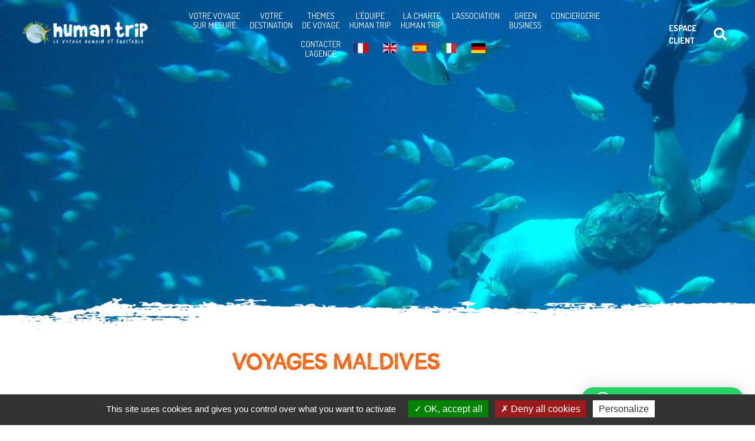

--- FILE ---
content_type: text/html; charset=UTF-8
request_url: https://www.humantrip.fr/pays/maldives/
body_size: 47718
content:
<!doctype html>
<html lang="fr-FR">
<head>
	<meta charset="UTF-8">
<script>
var gform;gform||(document.addEventListener("gform_main_scripts_loaded",function(){gform.scriptsLoaded=!0}),document.addEventListener("gform/theme/scripts_loaded",function(){gform.themeScriptsLoaded=!0}),window.addEventListener("DOMContentLoaded",function(){gform.domLoaded=!0}),gform={domLoaded:!1,scriptsLoaded:!1,themeScriptsLoaded:!1,isFormEditor:()=>"function"==typeof InitializeEditor,callIfLoaded:function(o){return!(!gform.domLoaded||!gform.scriptsLoaded||!gform.themeScriptsLoaded&&!gform.isFormEditor()||(gform.isFormEditor()&&console.warn("The use of gform.initializeOnLoaded() is deprecated in the form editor context and will be removed in Gravity Forms 3.1."),o(),0))},initializeOnLoaded:function(o){gform.callIfLoaded(o)||(document.addEventListener("gform_main_scripts_loaded",()=>{gform.scriptsLoaded=!0,gform.callIfLoaded(o)}),document.addEventListener("gform/theme/scripts_loaded",()=>{gform.themeScriptsLoaded=!0,gform.callIfLoaded(o)}),window.addEventListener("DOMContentLoaded",()=>{gform.domLoaded=!0,gform.callIfLoaded(o)}))},hooks:{action:{},filter:{}},addAction:function(o,r,e,t){gform.addHook("action",o,r,e,t)},addFilter:function(o,r,e,t){gform.addHook("filter",o,r,e,t)},doAction:function(o){gform.doHook("action",o,arguments)},applyFilters:function(o){return gform.doHook("filter",o,arguments)},removeAction:function(o,r){gform.removeHook("action",o,r)},removeFilter:function(o,r,e){gform.removeHook("filter",o,r,e)},addHook:function(o,r,e,t,n){null==gform.hooks[o][r]&&(gform.hooks[o][r]=[]);var d=gform.hooks[o][r];null==n&&(n=r+"_"+d.length),gform.hooks[o][r].push({tag:n,callable:e,priority:t=null==t?10:t})},doHook:function(r,o,e){var t;if(e=Array.prototype.slice.call(e,1),null!=gform.hooks[r][o]&&((o=gform.hooks[r][o]).sort(function(o,r){return o.priority-r.priority}),o.forEach(function(o){"function"!=typeof(t=o.callable)&&(t=window[t]),"action"==r?t.apply(null,e):e[0]=t.apply(null,e)})),"filter"==r)return e[0]},removeHook:function(o,r,t,n){var e;null!=gform.hooks[o][r]&&(e=(e=gform.hooks[o][r]).filter(function(o,r,e){return!!(null!=n&&n!=o.tag||null!=t&&t!=o.priority)}),gform.hooks[o][r]=e)}});
</script>

	<meta name="viewport" content="width=device-width, initial-scale=1">
	<link rel="profile" href="https://gmpg.org/xfn/11">
	<title>Maldives &#8211; HUMAN TRIP</title><link rel="preload" data-rocket-preload as="image" href="https://www.humantrip.fr/wp-content/uploads/2023/12/snorkeling_a_coral_garden-scaled-aspect-ratio-1920-600-scaled.jpg" fetchpriority="high">
<meta name='robots' content='max-image-preview:large' />

<!-- Google Tag Manager for WordPress by gtm4wp.com -->
<script data-cfasync="false" data-pagespeed-no-defer>
	var gtm4wp_datalayer_name = "dataLayer";
	var dataLayer = dataLayer || [];
</script>
<!-- End Google Tag Manager for WordPress by gtm4wp.com --><link rel='dns-prefetch' href='//cdn.jsdelivr.net' />
<link rel='dns-prefetch' href='//cdnjs.cloudflare.com' />

<link rel="alternate" type="application/rss+xml" title="HUMAN TRIP &raquo; Flux" href="https://www.humantrip.fr/feed/" />
<link rel="alternate" type="application/rss+xml" title="HUMAN TRIP &raquo; Flux des commentaires" href="https://www.humantrip.fr/comments/feed/" />
<link rel="alternate" type="application/rss+xml" title="Flux pour HUMAN TRIP &raquo; Maldives Pays" href="https://www.humantrip.fr/pays/maldives/feed/" />
<style id='wp-img-auto-sizes-contain-inline-css'>
img:is([sizes=auto i],[sizes^="auto," i]){contain-intrinsic-size:3000px 1500px}
/*# sourceURL=wp-img-auto-sizes-contain-inline-css */
</style>
<style id='wp-emoji-styles-inline-css'>

	img.wp-smiley, img.emoji {
		display: inline !important;
		border: none !important;
		box-shadow: none !important;
		height: 1em !important;
		width: 1em !important;
		margin: 0 0.07em !important;
		vertical-align: -0.1em !important;
		background: none !important;
		padding: 0 !important;
	}
/*# sourceURL=wp-emoji-styles-inline-css */
</style>
<link rel='stylesheet' id='trp-language-switcher-style-css' href='https://www.humantrip.fr/wp-content/plugins/translatepress-multilingual/assets/css/trp-language-switcher.css?ver=3.0.7' media='all' />
<link rel='stylesheet' id='hello-elementor-css' href='https://www.humantrip.fr/wp-content/themes/hello-elementor/style.min.css?ver=3.1.1' media='all' />
<link rel='stylesheet' id='hello-elementor-theme-style-css' href='https://www.humantrip.fr/wp-content/themes/hello-elementor/theme.min.css?ver=3.1.1' media='all' />
<link rel='stylesheet' id='hello-elementor-header-footer-css' href='https://www.humantrip.fr/wp-content/themes/hello-elementor/header-footer.min.css?ver=3.1.1' media='all' />
<link rel='stylesheet' id='elementor-frontend-css' href='https://www.humantrip.fr/wp-content/plugins/elementor/assets/css/frontend.min.css?ver=3.34.2' media='all' />
<style id='elementor-frontend-inline-css'>
.elementor-610 .elementor-element.elementor-element-66e5c8cc:not(.elementor-motion-effects-element-type-background), .elementor-610 .elementor-element.elementor-element-66e5c8cc > .elementor-motion-effects-container > .elementor-motion-effects-layer{background-image:url("https://www.humantrip.fr/wp-content/uploads/2023/12/snorkeling_a_coral_garden-scaled-aspect-ratio-1920-600-scaled.jpg");}.elementor-610 .elementor-element.elementor-element-60aa0c8:not(.elementor-motion-effects-element-type-background), .elementor-610 .elementor-element.elementor-element-60aa0c8 > .elementor-motion-effects-container > .elementor-motion-effects-layer{background-color:#ff5e08;}.elementor-610 .elementor-element.elementor-element-625045d .elementor-heading-title{color:#ff5e08;}
/*# sourceURL=elementor-frontend-inline-css */
</style>
<link rel='stylesheet' id='widget-image-css' href='https://www.humantrip.fr/wp-content/plugins/elementor/assets/css/widget-image.min.css?ver=3.34.2' media='all' />
<link rel='stylesheet' id='widget-icon-list-css' href='https://www.humantrip.fr/wp-content/plugins/elementor/assets/css/widget-icon-list.min.css?ver=3.34.2' media='all' />
<link rel='stylesheet' id='widget-search-form-css' href='https://www.humantrip.fr/wp-content/plugins/elementor-pro/assets/css/widget-search-form.min.css?ver=3.34.2' media='all' />
<link rel='stylesheet' id='elementor-icons-shared-0-css' href='https://www.humantrip.fr/wp-content/plugins/elementor/assets/lib/font-awesome/css/fontawesome.min.css?ver=5.15.3' media='all' />
<link rel='stylesheet' id='elementor-icons-fa-solid-css' href='https://www.humantrip.fr/wp-content/plugins/elementor/assets/lib/font-awesome/css/solid.min.css?ver=5.15.3' media='all' />
<link rel='stylesheet' id='swiper-css' href='https://www.humantrip.fr/wp-content/plugins/elementor/assets/lib/swiper/v8/css/swiper.min.css?ver=8.4.5' media='all' />
<link rel='stylesheet' id='e-swiper-css' href='https://www.humantrip.fr/wp-content/plugins/elementor/assets/css/conditionals/e-swiper.min.css?ver=3.34.2' media='all' />
<link rel='stylesheet' id='widget-spacer-css' href='https://www.humantrip.fr/wp-content/plugins/elementor/assets/css/widget-spacer.min.css?ver=3.34.2' media='all' />
<link rel='stylesheet' id='eael-general-css' href='https://www.humantrip.fr/wp-content/plugins/essential-addons-for-elementor-lite/assets/front-end/css/view/general.min.css?ver=6.5.8' media='all' />
<link rel='stylesheet' id='eael-9-css' href='https://www.humantrip.fr/wp-content/uploads/essential-addons-elementor/eael-9.css?ver=1717510030' media='all' />
<link rel='stylesheet' id='widget-image-carousel-css' href='https://www.humantrip.fr/wp-content/plugins/elementor/assets/css/widget-image-carousel.min.css?ver=3.34.2' media='all' />
<link rel='stylesheet' id='widget-nav-menu-css' href='https://www.humantrip.fr/wp-content/plugins/elementor-pro/assets/css/widget-nav-menu.min.css?ver=3.34.2' media='all' />
<link rel='stylesheet' id='widget-divider-css' href='https://www.humantrip.fr/wp-content/plugins/elementor/assets/css/widget-divider.min.css?ver=3.34.2' media='all' />
<link rel='stylesheet' id='widget-heading-css' href='https://www.humantrip.fr/wp-content/plugins/elementor/assets/css/widget-heading.min.css?ver=3.34.2' media='all' />
<link rel='stylesheet' id='gravity_forms_theme_reset-css' href='https://www.humantrip.fr/wp-content/plugins/gravityforms/assets/css/dist/gravity-forms-theme-reset.min.css?ver=2.9.26' media='all' />
<link rel='stylesheet' id='gravity_forms_theme_foundation-css' href='https://www.humantrip.fr/wp-content/plugins/gravityforms/assets/css/dist/gravity-forms-theme-foundation.min.css?ver=2.9.26' media='all' />
<link rel='stylesheet' id='gravity_forms_theme_framework-css' href='https://www.humantrip.fr/wp-content/plugins/gravityforms/assets/css/dist/gravity-forms-theme-framework.min.css?ver=2.9.26' media='all' />
<link rel='stylesheet' id='widget-social-icons-css' href='https://www.humantrip.fr/wp-content/plugins/elementor/assets/css/widget-social-icons.min.css?ver=3.34.2' media='all' />
<link rel='stylesheet' id='e-apple-webkit-css' href='https://www.humantrip.fr/wp-content/plugins/elementor/assets/css/conditionals/apple-webkit.min.css?ver=3.34.2' media='all' />
<link rel='stylesheet' id='e-shapes-css' href='https://www.humantrip.fr/wp-content/plugins/elementor/assets/css/conditionals/shapes.min.css?ver=3.34.2' media='all' />
<link rel='stylesheet' id='widget-video-css' href='https://www.humantrip.fr/wp-content/plugins/elementor/assets/css/widget-video.min.css?ver=3.34.2' media='all' />
<link rel='stylesheet' id='widget-posts-css' href='https://www.humantrip.fr/wp-content/plugins/elementor-pro/assets/css/widget-posts.min.css?ver=3.34.2' media='all' />
<link rel='stylesheet' id='elementor-icons-css' href='https://www.humantrip.fr/wp-content/plugins/elementor/assets/lib/eicons/css/elementor-icons.min.css?ver=5.46.0' media='all' />
<style id='elementor-icons-inline-css'>

		.elementor-add-new-section .elementor-add-templately-promo-button{
            background-color: #5d4fff !important;
            background-image: url(https://www.humantrip.fr/wp-content/plugins/essential-addons-for-elementor-lite/assets/admin/images/templately/logo-icon.svg);
            background-repeat: no-repeat;
            background-position: center center;
            position: relative;
        }
        
		.elementor-add-new-section .elementor-add-templately-promo-button > i{
            height: 12px;
        }
        
        body .elementor-add-new-section .elementor-add-section-area-button {
            margin-left: 0;
        }

		.elementor-add-new-section .elementor-add-templately-promo-button{
            background-color: #5d4fff !important;
            background-image: url(https://www.humantrip.fr/wp-content/plugins/essential-addons-for-elementor-lite/assets/admin/images/templately/logo-icon.svg);
            background-repeat: no-repeat;
            background-position: center center;
            position: relative;
        }
        
		.elementor-add-new-section .elementor-add-templately-promo-button > i{
            height: 12px;
        }
        
        body .elementor-add-new-section .elementor-add-section-area-button {
            margin-left: 0;
        }
/*# sourceURL=elementor-icons-inline-css */
</style>
<link rel='stylesheet' id='elementor-post-10-css' href='https://www.humantrip.fr/wp-content/uploads/elementor/css/post-10.css?ver=1769312361' media='all' />
<link rel='stylesheet' id='elementor-pymac-image-box-css-css' href='https://www.humantrip.fr/wp-content/plugins/elementor-pymac/assets/css/image-box.css?ver=6.9' media='all' />
<link rel='stylesheet' id='elementor-pymac-taxonomy-list-css-css' href='https://www.humantrip.fr/wp-content/plugins/elementor-pymac/assets/css/taxonomy-list.css?ver=6.9' media='all' />
<link rel='stylesheet' id='elementor-pymac-pages-hybrid-display-css-css' href='https://www.humantrip.fr/wp-content/plugins/elementor-pymac/assets/css/pages_hybrid_display.css?ver=6.9' media='all' />
<link rel='stylesheet' id='elementor-pymac-title-css-css' href='https://www.humantrip.fr/wp-content/plugins/elementor-pymac/assets/css/title.css?ver=6.9' media='all' />
<link rel='stylesheet' id='elementor-pymac-slider-css-css' href='https://www.humantrip.fr/wp-content/plugins/elementor-pymac/assets/css/slider.css?ver=6.9' media='all' />
<link rel='stylesheet' id='slick-css-css' href='//cdn.jsdelivr.net/npm/slick-carousel@1.8.1/slick/slick.css?ver=1' media='all' />
<link rel='stylesheet' id='slick-theme-css-css' href='//cdn.jsdelivr.net/npm/slick-carousel@1.8.1/slick/slick-theme.css?ver=1' media='all' />
<link rel='stylesheet' id='font-awesome-5-all-css' href='https://www.humantrip.fr/wp-content/plugins/elementor/assets/lib/font-awesome/css/all.min.css?ver=3.34.2' media='all' />
<link rel='stylesheet' id='font-awesome-4-shim-css' href='https://www.humantrip.fr/wp-content/plugins/elementor/assets/lib/font-awesome/css/v4-shims.min.css?ver=3.34.2' media='all' />
<link rel='stylesheet' id='pymac-sejourProgramme-css-css' href='https://www.humantrip.fr/wp-content/themes/pymac/humantrip/assets/css/sejour-programme.css?ver=1' media='all' />
<link rel='stylesheet' id='pymac-vectorIcon-css-css' href='//cdn.jsdelivr.net/npm/file-icon-vectors@1.0.0/dist/file-icon-vectors.min.css?ver=1' media='all' />
<link rel='stylesheet' id='pymac-sejourTheme-css-css' href='https://www.humantrip.fr/wp-content/themes/pymac/humantrip/assets/css/sejour-theme.css?ver=1' media='all' />
<link rel='stylesheet' id='pymac-paysList-css-css' href='https://www.humantrip.fr/wp-content/themes/pymac/humantrip/assets/css/pays-list.css?ver=1' media='all' />
<link rel='stylesheet' id='pymac-themeList-css-css' href='https://www.humantrip.fr/wp-content/themes/pymac/humantrip/assets/css/themes-list.css?ver=1' media='all' />
<link rel='stylesheet' id='pymac-vosDocuments-css-css' href='https://www.humantrip.fr/wp-content/themes/pymac/humantrip/assets/css/vos-documents.css?ver=1' media='all' />
<link rel='stylesheet' id='elementor-post-478-css' href='https://www.humantrip.fr/wp-content/uploads/elementor/css/post-478.css?ver=1769312361' media='all' />
<link rel='stylesheet' id='elementor-post-9-css' href='https://www.humantrip.fr/wp-content/uploads/elementor/css/post-9.css?ver=1769312361' media='all' />
<link rel='stylesheet' id='elementor-post-610-css' href='https://www.humantrip.fr/wp-content/uploads/elementor/css/post-610.css?ver=1769312380' media='all' />
<link rel='stylesheet' id='pymac-style-css' href='https://www.humantrip.fr/wp-content/themes/pymac/assets/css/style.css?ver=1' media='all' />
<link rel='stylesheet' id='pymac-style-print-sejour-css' href='https://www.humantrip.fr/wp-content/themes/pymac/assets/css/sejour_print.css?ver=1' media='print' />
<link rel='stylesheet' id='ecs-styles-css' href='https://www.humantrip.fr/wp-content/plugins/ele-custom-skin/assets/css/ecs-style.css?ver=3.1.9' media='all' />
<link rel='stylesheet' id='elementor-gf-local-dosis-css' href='https://www.humantrip.fr/wp-content/uploads/elementor/google-fonts/css/dosis.css?ver=1742225955' media='all' />
<link rel='stylesheet' id='elementor-gf-local-roboto-css' href='https://www.humantrip.fr/wp-content/uploads/elementor/google-fonts/css/roboto.css?ver=1742225969' media='all' />
<link rel='stylesheet' id='elementor-icons-fa-brands-css' href='https://www.humantrip.fr/wp-content/plugins/elementor/assets/lib/font-awesome/css/brands.min.css?ver=5.15.3' media='all' />
<script src="https://www.humantrip.fr/wp-includes/js/jquery/jquery.min.js?ver=3.7.1" id="jquery-core-js"></script>
<script src="https://www.humantrip.fr/wp-includes/js/jquery/jquery-migrate.min.js?ver=3.4.1" id="jquery-migrate-js"></script>
<script src="//cdn.jsdelivr.net/npm/slick-carousel@1.8.1/slick/slick.min.js?ver=1" id="slick-js-js"></script>
<script src="https://www.humantrip.fr/wp-content/plugins/elementor-pymac/assets/js/taxonomy-list.js?ver=1" id="elementor-pymac-taxonomy-list-js-js"></script>
<script src="https://www.humantrip.fr/wp-content/plugins/elementor-pymac/assets/js/pages_hybrid_display.js?ver=1" id="elementor-pymac-pages-hybrid-display-js-js"></script>
<script src="https://www.humantrip.fr/wp-content/plugins/elementor-pymac/assets/js/slider.js?ver=1" id="elementor-pymac-slider-js-js"></script>
<script src="https://www.humantrip.fr/wp-content/themes/pymac/humantrip/assets/js/sejour-programme.js?ver=1" id="pymac-sejourProgramme-js-js"></script>
<script src="https://www.humantrip.fr/wp-content/themes/pymac/humantrip/assets/js/pays-list.js?ver=1" id="pymac-paysList-js-js"></script>
<script src="https://www.humantrip.fr/wp-content/themes/pymac/humantrip/assets/js/vos-documents.js?ver=1" id="pymac-vosDocuments-js-js"></script>
<script src="https://www.humantrip.fr/wp-content/plugins/elementor/assets/lib/font-awesome/js/v4-shims.min.js?ver=3.34.2" id="font-awesome-4-shim-js"></script>
<script id="ecs_ajax_load-js-extra">
var ecs_ajax_params = {"ajaxurl":"https://www.humantrip.fr/wp-admin/admin-ajax.php","posts":"{\"pays\":\"maldives\",\"error\":\"\",\"m\":\"\",\"p\":0,\"post_parent\":\"\",\"subpost\":\"\",\"subpost_id\":\"\",\"attachment\":\"\",\"attachment_id\":0,\"name\":\"\",\"pagename\":\"\",\"page_id\":0,\"second\":\"\",\"minute\":\"\",\"hour\":\"\",\"day\":0,\"monthnum\":0,\"year\":0,\"w\":0,\"category_name\":\"\",\"tag\":\"\",\"cat\":\"\",\"tag_id\":\"\",\"author\":\"\",\"author_name\":\"\",\"feed\":\"\",\"tb\":\"\",\"paged\":0,\"meta_key\":\"\",\"meta_value\":\"\",\"preview\":\"\",\"s\":\"\",\"sentence\":\"\",\"title\":\"\",\"fields\":\"all\",\"menu_order\":\"\",\"embed\":\"\",\"category__in\":[],\"category__not_in\":[],\"category__and\":[],\"post__in\":[],\"post__not_in\":[],\"post_name__in\":[],\"tag__in\":[],\"tag__not_in\":[],\"tag__and\":[],\"tag_slug__in\":[],\"tag_slug__and\":[],\"post_parent__in\":[],\"post_parent__not_in\":[],\"author__in\":[],\"author__not_in\":[],\"search_columns\":[],\"ignore_sticky_posts\":false,\"suppress_filters\":false,\"cache_results\":true,\"update_post_term_cache\":true,\"update_menu_item_cache\":false,\"lazy_load_term_meta\":true,\"update_post_meta_cache\":true,\"post_type\":\"\",\"posts_per_page\":10,\"nopaging\":false,\"comments_per_page\":\"50\",\"no_found_rows\":false,\"taxonomy\":\"pays\",\"term\":\"maldives\",\"order\":\"DESC\"}"};
//# sourceURL=ecs_ajax_load-js-extra
</script>
<script src="https://www.humantrip.fr/wp-content/plugins/ele-custom-skin/assets/js/ecs_ajax_pagination.js?ver=3.1.9" id="ecs_ajax_load-js"></script>
<script src="https://cdnjs.cloudflare.com/ajax/libs/numeral.js/2.0.6/numeral.min.js?ver=1" id="pymac-numeral-js"></script>
<script src="https://www.humantrip.fr/wp-content/themes/pymac/assets/js/main.js?ver=1" id="pymac-main-js"></script>
<script src="https://www.humantrip.fr/wp-content/themes/pymac/assets/js/menu.js?ver=1" id="pymac-menu-js"></script>
<script src="https://www.humantrip.fr/wp-content/themes/pymac/assets/js/header.js?ver=1" id="pymac-header-js"></script>
<script id="pymac-form-sejour-js-extra">
var adminAjax = "https://www.humantrip.fr/wp-admin/admin-ajax.php";
//# sourceURL=pymac-form-sejour-js-extra
</script>
<script src="https://www.humantrip.fr/wp-content/themes/pymac/assets/js/sejour-form.js?ver=1" id="pymac-form-sejour-js"></script>
<script id="pymac-form-temoignage-js-extra">
var adminAjax = "https://www.humantrip.fr/wp-admin/admin-ajax.php";
//# sourceURL=pymac-form-temoignage-js-extra
</script>
<script src="https://www.humantrip.fr/wp-content/themes/pymac/assets/js/temoignages-form.js?ver=1" id="pymac-form-temoignage-js"></script>
<script src="https://www.humantrip.fr/wp-content/themes/pymac/assets/js/tarteaucitron/tarteaucitron.js?ver=6.9" id="tarteaucitron-js"></script>
<script src="https://www.humantrip.fr/wp-content/themes/pymac/assets/js/tarteaucitron-pymac.js?ver=6.9" id="tarteaucitron-pymac-js"></script>
<script src="https://www.humantrip.fr/wp-content/plugins/ele-custom-skin/assets/js/ecs.js?ver=3.1.9" id="ecs-script-js"></script>
<link rel="https://api.w.org/" href="https://www.humantrip.fr/wp-json/" /><link rel="alternate" title="JSON" type="application/json" href="https://www.humantrip.fr/wp-json/wp/v2/pays/57" /><link rel="EditURI" type="application/rsd+xml" title="RSD" href="https://www.humantrip.fr/xmlrpc.php?rsd" />
<link rel="alternate" hreflang="fr-FR" href="https://www.humantrip.fr/pays/maldives/"/>
<link rel="alternate" hreflang="en-GB" href="https://www.humantrip.fr/en/country/maldives/"/>
<link rel="alternate" hreflang="de-DE" href="https://www.humantrip.fr/de/land/malediven/"/>
<link rel="alternate" hreflang="it-IT" href="https://www.humantrip.fr/it/paese/maldive/"/>
<link rel="alternate" hreflang="es-ES" href="https://www.humantrip.fr/es/pais/maldivas/"/>
<link rel="alternate" hreflang="fr" href="https://www.humantrip.fr/pays/maldives/"/>
<link rel="alternate" hreflang="en" href="https://www.humantrip.fr/en/country/maldives/"/>
<link rel="alternate" hreflang="de" href="https://www.humantrip.fr/de/land/malediven/"/>
<link rel="alternate" hreflang="it" href="https://www.humantrip.fr/it/paese/maldive/"/>
<link rel="alternate" hreflang="es" href="https://www.humantrip.fr/es/pais/maldivas/"/>

<!-- Google Tag Manager for WordPress by gtm4wp.com -->
<!-- GTM Container placement set to automatic -->
<script data-cfasync="false" data-pagespeed-no-defer>
	var dataLayer_content = {"pagePostType":"sejour","pagePostType2":"tax-sejour","pageCategory":[]};
	dataLayer.push( dataLayer_content );
</script>
<script data-cfasync="false" data-pagespeed-no-defer>
(function(w,d,s,l,i){w[l]=w[l]||[];w[l].push({'gtm.start':
new Date().getTime(),event:'gtm.js'});var f=d.getElementsByTagName(s)[0],
j=d.createElement(s),dl=l!='dataLayer'?'&l='+l:'';j.async=true;j.src=
'//www.googletagmanager.com/gtm.js?id='+i+dl;f.parentNode.insertBefore(j,f);
})(window,document,'script','dataLayer','GTM-T3R9H2P5');
</script>
<!-- End Google Tag Manager for WordPress by gtm4wp.com --><meta name="google-site-verification" content="V4WK_quIy-uql8jFI9xRO6eIJOgqK2aibaMVQ6Mz-4s" /><meta name="generator" content="Elementor 3.34.2; features: additional_custom_breakpoints; settings: css_print_method-external, google_font-enabled, font_display-auto">
			<style>
				.e-con.e-parent:nth-of-type(n+4):not(.e-lazyloaded):not(.e-no-lazyload),
				.e-con.e-parent:nth-of-type(n+4):not(.e-lazyloaded):not(.e-no-lazyload) * {
					background-image: none !important;
				}
				@media screen and (max-height: 1024px) {
					.e-con.e-parent:nth-of-type(n+3):not(.e-lazyloaded):not(.e-no-lazyload),
					.e-con.e-parent:nth-of-type(n+3):not(.e-lazyloaded):not(.e-no-lazyload) * {
						background-image: none !important;
					}
				}
				@media screen and (max-height: 640px) {
					.e-con.e-parent:nth-of-type(n+2):not(.e-lazyloaded):not(.e-no-lazyload),
					.e-con.e-parent:nth-of-type(n+2):not(.e-lazyloaded):not(.e-no-lazyload) * {
						background-image: none !important;
					}
				}
			</style>
			<link rel="icon" href="https://www.humantrip.fr/wp-content/uploads/2020/07/cropped-humantrip-favicon-32x32.png" sizes="32x32" />
<link rel="icon" href="https://www.humantrip.fr/wp-content/uploads/2020/07/cropped-humantrip-favicon-192x192.png" sizes="192x192" />
<link rel="apple-touch-icon" href="https://www.humantrip.fr/wp-content/uploads/2020/07/cropped-humantrip-favicon-180x180.png" />
<meta name="msapplication-TileImage" content="https://www.humantrip.fr/wp-content/uploads/2020/07/cropped-humantrip-favicon-270x270.png" />
<meta name="generator" content="WP Rocket 3.17.3.1" data-wpr-features="wpr_oci wpr_desktop wpr_preload_links" /></head>
<body class="archive tax-pays term-maldives term-57 wp-custom-logo wp-theme-hello-elementor wp-child-theme-pymac translatepress-fr_FR elementor-kit-10 elementor-page-610 elementor-default elementor-template-full-width">


<!-- GTM Container placement set to automatic -->
<!-- Google Tag Manager (noscript) -->
				<noscript><iframe src="https://www.googletagmanager.com/ns.html?id=GTM-T3R9H2P5" height="0" width="0" style="display:none;visibility:hidden" aria-hidden="true"></iframe></noscript>
<!-- End Google Tag Manager (noscript) -->
<a class="skip-link screen-reader-text" href="#content">Aller au contenu</a>

		<header  data-elementor-type="header" data-elementor-id="478" class="elementor elementor-478 elementor-location-header" data-elementor-post-type="elementor_library">
					<section  class="elementor-section elementor-top-section elementor-element elementor-element-7f69bf1 elementor-section-full_width elementor-section-height-min-height elementor-section-height-default elementor-section-items-middle" data-id="7f69bf1" data-element_type="section">
						<div  class="elementor-container elementor-column-gap-no">
					<div class="elementor-column elementor-col-100 elementor-top-column elementor-element elementor-element-14ae744" data-id="14ae744" data-element_type="column">
			<div class="elementor-widget-wrap elementor-element-populated">
						<div class="elementor-element elementor-element-61d5a01 elementor-widget__width-auto elementor-fixed elementor-widget elementor-widget-image" data-id="61d5a01" data-element_type="widget" id="turtle_nav_top" data-settings="{&quot;_position&quot;:&quot;fixed&quot;}" data-widget_type="image.default">
				<div class="elementor-widget-container">
																<a href="#go_top">
							<picture fetchpriority="high" class="attachment-large size-large wp-image-484">
<source type="image/webp" srcset="https://www.humantrip.fr/wp-content/uploads/2020/07/humantrip-favicon.png.webp 392w, https://www.humantrip.fr/wp-content/uploads/2020/07/humantrip-favicon-300x268.png.webp 300w, https://www.humantrip.fr/wp-content/uploads/2020/07/humantrip-favicon-336x300.png.webp 336w" sizes="(max-width: 392px) 100vw, 392px"/>
<img fetchpriority="high" width="392" height="350" src="https://www.humantrip.fr/wp-content/uploads/2020/07/humantrip-favicon.png" alt="" srcset="https://www.humantrip.fr/wp-content/uploads/2020/07/humantrip-favicon.png 392w, https://www.humantrip.fr/wp-content/uploads/2020/07/humantrip-favicon-300x268.png 300w, https://www.humantrip.fr/wp-content/uploads/2020/07/humantrip-favicon-336x300.png 336w" sizes="(max-width: 392px) 100vw, 392px"/>
</picture>
								</a>
															</div>
				</div>
					</div>
		</div>
					</div>
		</section>
				<header  class="elementor-section elementor-top-section elementor-element elementor-element-b6a8d4c elementor-section-full_width elementor-hidden-desktop elementor-hidden-tablet elementor-hidden-phone elementor-section-height-default elementor-section-height-default" data-id="b6a8d4c" data-element_type="section" id="main-header">
						<div  class="elementor-container elementor-column-gap-no">
					<div class="elementor-column elementor-col-100 elementor-top-column elementor-element elementor-element-e553473" data-id="e553473" data-element_type="column">
			<div class="elementor-widget-wrap elementor-element-populated">
						<section class="elementor-section elementor-inner-section elementor-element elementor-element-e4946b3 elementor-section-full_width elementor-section-content-middle elementor-section-height-default elementor-section-height-default" data-id="e4946b3" data-element_type="section" id="header-social-mobile" data-settings="{&quot;background_background&quot;:&quot;classic&quot;}">
						<div class="elementor-container elementor-column-gap-no">
					<div class="elementor-column elementor-col-50 elementor-inner-column elementor-element elementor-element-a52a5de" data-id="a52a5de" data-element_type="column">
			<div class="elementor-widget-wrap elementor-element-populated">
						<div class="elementor-element elementor-element-1f9937d elementor-mobile-align-start elementor-icon-list--layout-traditional elementor-list-item-link-full_width elementor-widget elementor-widget-icon-list" data-id="1f9937d" data-element_type="widget" data-widget_type="icon-list.default">
				<div class="elementor-widget-container">
							<ul class="elementor-icon-list-items">
							<li class="elementor-icon-list-item">
											<a href="tel:0442570500">

												<span class="elementor-icon-list-icon">
							<i aria-hidden="true" class="fas fa-phone-alt"></i>						</span>
										<span class="elementor-icon-list-text">04 42 570 500</span>
											</a>
									</li>
						</ul>
						</div>
				</div>
					</div>
		</div>
				<div class="elementor-column elementor-col-50 elementor-inner-column elementor-element elementor-element-bc375a9" data-id="bc375a9" data-element_type="column">
			<div class="elementor-widget-wrap elementor-element-populated">
						<div class="elementor-element elementor-element-5058d9e elementor-icon-list--layout-traditional elementor-list-item-link-full_width elementor-widget elementor-widget-icon-list" data-id="5058d9e" data-element_type="widget" id="tortue_mobile" data-widget_type="icon-list.default">
				<div class="elementor-widget-container">
							<ul class="elementor-icon-list-items">
							<li class="elementor-icon-list-item">
											<a href="https://qa.loyaltyoperator.com/Adelyaview/human/login/Human-Trip.html?lang=fr" target="_blank">

												<span class="elementor-icon-list-icon">
													</span>
										<span class="elementor-icon-list-text">ESPACE CLIENT</span>
											</a>
									</li>
						</ul>
						</div>
				</div>
				<div class="elementor-element elementor-element-57a47d2 media-player-play-button elementor-widget__width-auto elementor-hidden-desktop elementor-hidden-phone elementor-view-default elementor-widget elementor-widget-icon" data-id="57a47d2" data-element_type="widget" data-widget_type="icon.default">
				<div class="elementor-widget-container">
							<div class="elementor-icon-wrapper">
			<a class="elementor-icon" href="#">
			<i aria-hidden="true" class="fas fa-volume-up"></i>			</a>
		</div>
						</div>
				</div>
				<div class="elementor-element elementor-element-9094b40 elementor-search-form--skin-full_screen elementor-widget__width-auto elementor-hidden-desktop elementor-widget elementor-widget-search-form" data-id="9094b40" data-element_type="widget" data-settings="{&quot;skin&quot;:&quot;full_screen&quot;}" data-widget_type="search-form.default">
				<div class="elementor-widget-container">
							<search role="search">
			<form class="elementor-search-form" action="https://www.humantrip.fr" method="get">
												<div class="elementor-search-form__toggle" role="button" tabindex="0" aria-label="Rechercher ">
					<i aria-hidden="true" class="fas fa-search"></i>				</div>
								<div class="elementor-search-form__container">
					<label class="elementor-screen-only" for="elementor-search-form-9094b40">Rechercher </label>

					
					<input id="elementor-search-form-9094b40" placeholder="Rechercher ..." class="elementor-search-form__input" type="search" name="s" value="">
					
					
										<div class="dialog-lightbox-close-button dialog-close-button" role="button" tabindex="0" aria-label="Fermer cette boîte de recherche.">
						<i aria-hidden="true" class="eicon-close"></i>					</div>
									</div>
			</form>
		</search>
						</div>
				</div>
					</div>
		</div>
					</div>
		</section>
				<section class="elementor-section elementor-inner-section elementor-element elementor-element-2bb3ae8 elementor-section-full_width elementor-section-content-middle elementor-section-height-default elementor-section-height-default" data-id="2bb3ae8" data-element_type="section" id="wrapper_menu_principal" data-settings="{&quot;background_background&quot;:&quot;classic&quot;}">
						<div  class="elementor-container elementor-column-gap-default">
					<div class="elementor-column elementor-col-33 elementor-inner-column elementor-element elementor-element-f551761" data-id="f551761" data-element_type="column">
			<div class="elementor-widget-wrap elementor-element-populated">
						<div class="elementor-element elementor-element-eed1ee6 elementor-widget elementor-widget-theme-site-logo elementor-widget-image" data-id="eed1ee6" data-element_type="widget" data-widget_type="theme-site-logo.default">
				<div class="elementor-widget-container">
											<a href="https://www.humantrip.fr">
			<picture class="attachment-medium size-medium wp-image-9361">
<source type="image/webp" srcset="https://www.humantrip.fr/wp-content/uploads/2021/04/cropped-HumantripLogoBlanc-300x86.png.webp 300w, https://www.humantrip.fr/wp-content/uploads/2021/04/cropped-HumantripLogoBlanc-1024x293.png.webp 1024w, https://www.humantrip.fr/wp-content/uploads/2021/04/cropped-HumantripLogoBlanc-768x220.png.webp 768w, https://www.humantrip.fr/wp-content/uploads/2021/04/cropped-HumantripLogoBlanc-450x129.png.webp 450w, https://www.humantrip.fr/wp-content/uploads/2021/04/cropped-HumantripLogoBlanc.png.webp 1254w" sizes="(max-width: 300px) 100vw, 300px"/>
<img width="300" height="86" src="https://www.humantrip.fr/wp-content/uploads/2021/04/cropped-HumantripLogoBlanc-300x86.png" alt="" srcset="https://www.humantrip.fr/wp-content/uploads/2021/04/cropped-HumantripLogoBlanc-300x86.png 300w, https://www.humantrip.fr/wp-content/uploads/2021/04/cropped-HumantripLogoBlanc-1024x293.png 1024w, https://www.humantrip.fr/wp-content/uploads/2021/04/cropped-HumantripLogoBlanc-768x220.png 768w, https://www.humantrip.fr/wp-content/uploads/2021/04/cropped-HumantripLogoBlanc-450x129.png 450w, https://www.humantrip.fr/wp-content/uploads/2021/04/cropped-HumantripLogoBlanc.png 1254w" sizes="(max-width: 300px) 100vw, 300px"/>
</picture>
				</a>
											</div>
				</div>
					</div>
		</div>
				<div class="elementor-column elementor-col-33 elementor-inner-column elementor-element elementor-element-3988ae4" data-id="3988ae4" data-element_type="column">
			<div class="elementor-widget-wrap elementor-element-populated">
						<div class="elementor-element elementor-element-1e34fd9 elementor-widget elementor-widget-wp-widget-nav_menu" data-id="1e34fd9" data-element_type="widget" data-widget_type="wp-widget-nav_menu.default">
				<div class="elementor-widget-container">
					<div class="menu-menu-principal-container"><ul id="menu-menu-principal" class="menu"><li id="menu-item-8807" class="menu-item menu-item-type-post_type menu-item-object-page menu-item-8807"><a href="https://www.humantrip.fr/votre-voyage-human-trip-sur-mesure/">Votre voyage <br/>sur mesure</a></li>
<li id="menu-item-2768" class="menu-item menu-item-type-post_type menu-item-object-page current-menu-ancestor current_page_ancestor menu-item-has-children menu-item-2768"><a href="https://www.humantrip.fr/votre-destination/">Votre <br/> destination</a>
<ul class="sub-menu">
	<li id="menu-item-3832" class="continent-container-menu continent-menu-afrique menu-item menu-item-type-custom menu-item-object-custom menu-item-has-children menu-item-3832"><a href="/votre-destination/#afrique">Afrique</a>
	<ul class="sub-menu">
		<li id="menu-item-3839" class="menu-item menu-item-type-taxonomy menu-item-object-pays menu-item-3839"><a href="https://www.humantrip.fr/pays/afrique-du-sud/"><div class="menu_pays_illustration" style="background-image: url(https://www.humantrip.fr/wp-content/uploads/2020/11/AFRIQUE-DU-SUD-vignette-200x200.jpg)"><span>Afrique du Sud</span><div class="menu_pays_overlay"></div></div></a></li>
		<li id="menu-item-3844" class="menu-item menu-item-type-taxonomy menu-item-object-pays menu-item-3844"><a href="https://www.humantrip.fr/pays/benin/"><div class="menu_pays_illustration" style="background-image: url(https://www.humantrip.fr/wp-content/uploads/2020/11/benin-vignette-2-200x200.jpg)"><span>Bénin</span><div class="menu_pays_overlay"></div></div></a></li>
		<li id="menu-item-3847" class="menu-item menu-item-type-taxonomy menu-item-object-pays menu-item-3847"><a href="https://www.humantrip.fr/pays/burkina-faso/"><div class="menu_pays_illustration" style="background-image: url(https://www.humantrip.fr/wp-content/uploads/2020/11/burkina-faso-vignette-200x200.jpg)"><span>Burkina Faso</span><div class="menu_pays_overlay"></div></div></a></li>
		<li id="menu-item-3857" class="menu-item menu-item-type-taxonomy menu-item-object-pays menu-item-3857"><a href="https://www.humantrip.fr/pays/ethiopie/"><div class="menu_pays_illustration" style="background-image: url(https://www.humantrip.fr/wp-content/uploads/2020/11/ethiopie-vignette-200x200.jpg)"><span>Ethiopie</span><div class="menu_pays_overlay"></div></div></a></li>
		<li id="menu-item-3869" class="menu-item menu-item-type-taxonomy menu-item-object-pays menu-item-3869"><a href="https://www.humantrip.fr/pays/kenya/"><div class="menu_pays_illustration" style="background-image: url(https://www.humantrip.fr/wp-content/uploads/2020/11/kenya-vignette-200x200.jpg)"><span>Kenya</span><div class="menu_pays_overlay"></div></div></a></li>
		<li id="menu-item-3872" class="menu-item menu-item-type-taxonomy menu-item-object-pays menu-item-3872"><a href="https://www.humantrip.fr/pays/madagascar/"><div class="menu_pays_illustration" style="background-image: url(https://www.humantrip.fr/wp-content/uploads/2020/11/madagascar-vignette-200x200.jpg)"><span>Madagascar</span><div class="menu_pays_overlay"></div></div></a></li>
		<li id="menu-item-3874" class="menu-item menu-item-type-taxonomy menu-item-object-pays menu-item-3874"><a href="https://www.humantrip.fr/pays/maroc/"><div class="menu_pays_illustration" style="background-image: url(https://www.humantrip.fr/wp-content/uploads/2020/11/maroc-vignette-200x200.jpg)"><span>Maroc</span><div class="menu_pays_overlay"></div></div></a></li>
		<li id="menu-item-8534" class="menu-item menu-item-type-taxonomy menu-item-object-pays menu-item-8534"><a href="https://www.humantrip.fr/pays/senegal/"><div class="menu_pays_illustration" style="background-image: url(https://www.humantrip.fr/wp-content/uploads/2020/11/senegal-vignette-200x200.jpg)"><span>Sénégal</span><div class="menu_pays_overlay"></div></div></a></li>
		<li id="menu-item-3893" class="menu-item menu-item-type-taxonomy menu-item-object-pays menu-item-3893"><a href="https://www.humantrip.fr/pays/tanzanie/"><div class="menu_pays_illustration" style="background-image: url(https://www.humantrip.fr/wp-content/uploads/2020/11/tanzanie-vignette-200x200.jpg)"><span>Tanzanie</span><div class="menu_pays_overlay"></div></div></a></li>
		<li id="menu-item-3896" class="menu-item menu-item-type-taxonomy menu-item-object-pays menu-item-3896"><a href="https://www.humantrip.fr/pays/zanzibar/"><div class="menu_pays_illustration" style="background-image: url(https://www.humantrip.fr/wp-content/uploads/2020/11/zanzibar-vignette-200x200.jpg)"><span>Zanzibar</span><div class="menu_pays_overlay"></div></div></a></li>
		<li id="menu-item-6982" class="full-item-menu menu-item menu-item-type-custom menu-item-object-custom menu-item-6982"><a href="/votre-destination/#afrique">Voir tous les voyages en Afrique</a></li>
	</ul>
</li>
	<li id="menu-item-3833" class="continent-container-menu continent-menu-asie menu-item menu-item-type-custom menu-item-object-custom menu-item-has-children menu-item-3833"><a href="/votre-destination/#asie">Asie</a>
	<ul class="sub-menu">
		<li id="menu-item-3845" class="menu-item menu-item-type-taxonomy menu-item-object-pays menu-item-3845"><a href="https://www.humantrip.fr/pays/birmanie/"><div class="menu_pays_illustration" style="background-image: url(https://www.humantrip.fr/wp-content/uploads/2020/09/inle_lake_indein_village_pagodas_copy-200x200.jpg)"><span>Birmanie</span><div class="menu_pays_overlay"></div></div></a></li>
		<li id="menu-item-3842" class="menu-item menu-item-type-taxonomy menu-item-object-pays menu-item-3842"><a href="https://www.humantrip.fr/pays/armenie/"><div class="menu_pays_illustration" style="background-image: url(https://www.humantrip.fr/wp-content/uploads/2020/11/Armenie-1033976-200x200.jpg)"><span>Arménie</span><div class="menu_pays_overlay"></div></div></a></li>
		<li id="menu-item-3848" class="menu-item menu-item-type-taxonomy menu-item-object-pays menu-item-3848"><a href="https://www.humantrip.fr/pays/cambodge/"><div class="menu_pays_illustration" style="background-image: url(https://www.humantrip.fr/wp-content/uploads/2020/09/kompong-phluk-kompong-953347_960_720-200x200.jpg)"><span>Cambodge</span><div class="menu_pays_overlay"></div></div></a></li>
		<li id="menu-item-3850" class="menu-item menu-item-type-taxonomy menu-item-object-pays menu-item-3850"><a href="https://www.humantrip.fr/pays/chine/"><div class="menu_pays_illustration" style="background-image: url(https://www.humantrip.fr/wp-content/uploads/2020/11/Chine-panda-4421395-200x200.jpg)"><span>Chine</span><div class="menu_pays_overlay"></div></div></a></li>
		<li id="menu-item-3863" class="menu-item menu-item-type-taxonomy menu-item-object-pays menu-item-3863"><a href="https://www.humantrip.fr/pays/inde/"><div class="menu_pays_illustration" style="background-image: url(https://www.humantrip.fr/wp-content/uploads/2020/11/Inde-taj-mahal-3132348-200x200.jpg)"><span>Inde</span><div class="menu_pays_overlay"></div></div></a></li>
		<li id="menu-item-3867" class="menu-item menu-item-type-taxonomy menu-item-object-pays menu-item-3867"><a href="https://www.humantrip.fr/pays/israel/"><div class="menu_pays_illustration" style="background-image: url(https://www.humantrip.fr/wp-content/uploads/2020/11/Israel-panoramic-3241421-200x200.jpg)"><span>Israël</span><div class="menu_pays_overlay"></div></div></a></li>
		<li id="menu-item-3868" class="menu-item menu-item-type-taxonomy menu-item-object-pays menu-item-3868"><a href="https://www.humantrip.fr/pays/japon/"><div class="menu_pays_illustration" style="background-image: url(https://www.humantrip.fr/wp-content/uploads/2020/09/japan-1778543__340-200x200.jpg)"><span>Japon</span><div class="menu_pays_overlay"></div></div></a></li>
		<li id="menu-item-3870" class="menu-item menu-item-type-taxonomy menu-item-object-pays menu-item-3870"><a href="https://www.humantrip.fr/pays/kirghizistan/"><div class="menu_pays_illustration" style="background-image: url(https://www.humantrip.fr/wp-content/uploads/2020/11/Kirghizistan-kyrgyzstan-971583-200x200.jpg)"><span>Kirghizistan</span><div class="menu_pays_overlay"></div></div></a></li>
		<li id="menu-item-3871" class="menu-item menu-item-type-taxonomy menu-item-object-pays menu-item-3871"><a href="https://www.humantrip.fr/pays/laos/"><div class="menu_pays_illustration" style="background-image: url(https://www.humantrip.fr/wp-content/uploads/2020/11/Laos-waterfall-272654-200x200.jpg)"><span>Laos</span><div class="menu_pays_overlay"></div></div></a></li>
		<li id="menu-item-3877" class="menu-item menu-item-type-taxonomy menu-item-object-pays menu-item-3877"><a href="https://www.humantrip.fr/pays/mongolie/"><div class="menu_pays_illustration" style="background-image: url(https://www.humantrip.fr/wp-content/uploads/2020/11/Mongolie-wolf-1972762-200x200.jpg)"><span>Mongolie</span><div class="menu_pays_overlay"></div></div></a></li>
		<li id="menu-item-3879" class="menu-item menu-item-type-taxonomy menu-item-object-pays menu-item-3879"><a href="https://www.humantrip.fr/pays/nepal/"><div class="menu_pays_illustration" style="background-image: url(https://www.humantrip.fr/wp-content/uploads/2020/11/nepal-2184940-200x200.jpg)"><span>Népal</span><div class="menu_pays_overlay"></div></div></a></li>
		<li id="menu-item-3880" class="menu-item menu-item-type-taxonomy menu-item-object-pays menu-item-3880"><a href="https://www.humantrip.fr/pays/oman/"><div class="menu_pays_illustration" style="background-image: url(https://www.humantrip.fr/wp-content/uploads/2020/11/oman-4432360-200x200.jpg)"><span>Oman</span><div class="menu_pays_overlay"></div></div></a></li>
		<li id="menu-item-3881" class="menu-item menu-item-type-taxonomy menu-item-object-pays menu-item-3881"><a href="https://www.humantrip.fr/pays/ouzbekistan/"><div class="menu_pays_illustration" style="background-image: url(https://www.humantrip.fr/wp-content/uploads/2020/11/Ouzbekistan-uzbekistan-4587651-200x200.jpg)"><span>Ouzbékistan</span><div class="menu_pays_overlay"></div></div></a></li>
		<li id="menu-item-3894" class="menu-item menu-item-type-taxonomy menu-item-object-pays menu-item-3894"><a href="https://www.humantrip.fr/pays/thailande/"><div class="menu_pays_illustration" style="background-image: url(https://www.humantrip.fr/wp-content/uploads/2020/11/thailande-vignette-200x200.jpg)"><span>Thaïlande</span><div class="menu_pays_overlay"></div></div></a></li>
		<li id="menu-item-3895" class="menu-item menu-item-type-taxonomy menu-item-object-pays menu-item-3895"><a href="https://www.humantrip.fr/pays/vietnam/"><div class="menu_pays_illustration" style="background-image: url(https://www.humantrip.fr/wp-content/uploads/2020/11/vietnam-vignette-200x200.jpg)"><span>Vietnam</span><div class="menu_pays_overlay"></div></div></a></li>
		<li id="menu-item-3884" class="menu-item menu-item-type-taxonomy menu-item-object-pays menu-item-3884"><a href="https://www.humantrip.fr/pays/philippines/"><div class="menu_pays_illustration" style="background-image: url(https://www.humantrip.fr/wp-content/uploads/2020/11/Philippines-beach-2591482-200x200.jpg)"><span>Philippines</span><div class="menu_pays_overlay"></div></div></a></li>
		<li id="menu-item-7012" class="full-item-menu menu-item menu-item-type-custom menu-item-object-custom menu-item-7012"><a href="/votre-destination/#asie">Voir tous les voyages en Asie</a></li>
	</ul>
</li>
	<li id="menu-item-3834" class="continent-container-menu continent-menu-europe menu-item menu-item-type-custom menu-item-object-custom menu-item-has-children menu-item-3834"><a href="/votre-destination/#europe">Europe</a>
	<ul class="sub-menu">
		<li id="menu-item-3840" class="menu-item menu-item-type-taxonomy menu-item-object-pays menu-item-3840"><a href="https://www.humantrip.fr/pays/albanie/"><div class="menu_pays_illustration" style="background-image: url(https://www.humantrip.fr/wp-content/uploads/2020/11/albanie-vignette-200x200.jpg)"><span>Albanie</span><div class="menu_pays_overlay"></div></div></a></li>
		<li id="menu-item-3853" class="menu-item menu-item-type-taxonomy menu-item-object-pays menu-item-3853"><a href="https://www.humantrip.fr/pays/croatie/"><div class="menu_pays_illustration" style="background-image: url(https://www.humantrip.fr/wp-content/uploads/2020/11/croatie-vignette-200x200.jpg)"><span>Croatie</span><div class="menu_pays_overlay"></div></div></a></li>
		<li id="menu-item-3855" class="menu-item menu-item-type-taxonomy menu-item-object-pays menu-item-3855"><a href="https://www.humantrip.fr/pays/ecosse/"><div class="menu_pays_illustration" style="background-image: url(https://www.humantrip.fr/wp-content/uploads/2020/11/ecosse-vignette-200x200.jpg)"><span>Ecosse</span><div class="menu_pays_overlay"></div></div></a></li>
		<li id="menu-item-3858" class="menu-item menu-item-type-taxonomy menu-item-object-pays menu-item-3858"><a href="https://www.humantrip.fr/pays/finlande/"><div class="menu_pays_illustration" style="background-image: url(https://www.humantrip.fr/wp-content/uploads/2020/11/finlande-vignette-200x200.jpg)"><span>Finlande</span><div class="menu_pays_overlay"></div></div></a></li>
		<li id="menu-item-3859" class="menu-item menu-item-type-taxonomy menu-item-object-pays menu-item-3859"><a href="https://www.humantrip.fr/pays/france/"><div class="menu_pays_illustration" style="background-image: url(https://www.humantrip.fr/wp-content/uploads/2020/11/france-vignette-200x200.jpg)"><span>France</span><div class="menu_pays_overlay"></div></div></a></li>
		<li id="menu-item-3860" class="menu-item menu-item-type-taxonomy menu-item-object-pays menu-item-3860"><a href="https://www.humantrip.fr/pays/grece/"><div class="menu_pays_illustration" style="background-image: url(https://www.humantrip.fr/wp-content/uploads/2020/11/grece-vignette-200x200.jpg)"><span>Grèce</span><div class="menu_pays_overlay"></div></div></a></li>
		<li id="menu-item-8555" class="menu-item menu-item-type-taxonomy menu-item-object-pays menu-item-8555"><a href="https://www.humantrip.fr/pays/irlande/"><div class="menu_pays_illustration" style="background-image: url(https://www.humantrip.fr/wp-content/uploads/2020/11/irlande-vignette-200x200.jpg)"><span>Irlande</span><div class="menu_pays_overlay"></div></div></a></li>
		<li id="menu-item-8556" class="menu-item menu-item-type-taxonomy menu-item-object-pays menu-item-8556"><a href="https://www.humantrip.fr/pays/islande/"><div class="menu_pays_illustration" style="background-image: url(https://www.humantrip.fr/wp-content/uploads/2020/11/islande-vignette-200x200.jpg)"><span>Islande</span><div class="menu_pays_overlay"></div></div></a></li>
		<li id="menu-item-8536" class="menu-item menu-item-type-taxonomy menu-item-object-pays menu-item-8536"><a href="https://www.humantrip.fr/pays/montenegro/"><div class="menu_pays_illustration" style="background-image: url(https://www.humantrip.fr/wp-content/uploads/2020/11/montenegro-vignette-200x200.jpg)"><span>Monténégro</span><div class="menu_pays_overlay"></div></div></a></li>
		<li id="menu-item-8535" class="menu-item menu-item-type-taxonomy menu-item-object-pays menu-item-8535"><a href="https://www.humantrip.fr/pays/portugal/"><div class="menu_pays_illustration" style="background-image: url(https://www.humantrip.fr/wp-content/uploads/2021/07/portugal-3555841_1920-1-200x200.jpg)"><span>Portugal</span><div class="menu_pays_overlay"></div></div></a></li>
		<li id="menu-item-3887" class="menu-item menu-item-type-taxonomy menu-item-object-pays menu-item-3887"><a href="https://www.humantrip.fr/pays/russie/"><div class="menu_pays_illustration" style="background-image: url(https://www.humantrip.fr/wp-content/uploads/2020/11/russie-vignette-200x200.jpg)"><span>Russie</span><div class="menu_pays_overlay"></div></div></a></li>
		<li id="menu-item-3889" class="menu-item menu-item-type-taxonomy menu-item-object-pays menu-item-3889"><a href="https://www.humantrip.fr/pays/serbie/"><div class="menu_pays_illustration" style="background-image: url(https://www.humantrip.fr/wp-content/uploads/2020/11/serbie-vignette-200x200.jpg)"><span>Serbie</span><div class="menu_pays_overlay"></div></div></a></li>
		<li id="menu-item-3892" class="menu-item menu-item-type-taxonomy menu-item-object-pays menu-item-3892"><a href="https://www.humantrip.fr/pays/suede/"><div class="menu_pays_illustration" style="background-image: url(https://www.humantrip.fr/wp-content/uploads/2020/11/suede-vignette-200x200.jpg)"><span>Suède</span><div class="menu_pays_overlay"></div></div></a></li>
		<li id="menu-item-7013" class="full-item-menu menu-item menu-item-type-custom menu-item-object-custom menu-item-7013"><a href="/votre-destination/#europe">Voir tous les voyages en Europe</a></li>
	</ul>
</li>
	<li id="menu-item-3835" class="continent-container-menu continent-menu-oceanie menu-item menu-item-type-custom menu-item-object-custom menu-item-has-children menu-item-3835"><a href="/votre-destination/#oceanie">Océanie</a>
	<ul class="sub-menu">
		<li id="menu-item-3843" class="menu-item menu-item-type-taxonomy menu-item-object-pays menu-item-3843"><a href="https://www.humantrip.fr/pays/australie/"><div class="menu_pays_illustration" style="background-image: url(https://www.humantrip.fr/wp-content/uploads/2020/11/Australie-koala-226279-200x200.jpg)"><span>Australie</span><div class="menu_pays_overlay"></div></div></a></li>
		<li id="menu-item-8378" class="menu-item menu-item-type-taxonomy menu-item-object-pays menu-item-8378"><a href="https://www.humantrip.fr/pays/nouvelle-zelande/"><div class="menu_pays_illustration" style="background-image: url(https://www.humantrip.fr/wp-content/uploads/2020/12/Nouvelle-Zelande-278651-200x200.jpg)"><span>Nouvelle Zélande</span><div class="menu_pays_overlay"></div></div></a></li>
		<li id="menu-item-7014" class="full-item-menu menu-item menu-item-type-custom menu-item-object-custom menu-item-7014"><a href="/votre-destination/#oceanie">Voir tous les voyages en Océanie</a></li>
	</ul>
</li>
	<li id="menu-item-3836" class="continent-container-menu continent-menu-amerique-sud menu-item menu-item-type-custom menu-item-object-custom menu-item-has-children menu-item-3836"><a href="/votre-destination/#amerique_du_sud">Amérique du sud</a>
	<ul class="sub-menu">
		<li id="menu-item-3841" class="menu-item menu-item-type-taxonomy menu-item-object-pays menu-item-3841"><a href="https://www.humantrip.fr/pays/argentine/"><div class="menu_pays_illustration" style="background-image: url(https://www.humantrip.fr/wp-content/uploads/2020/11/Argentine-2-200x200.jpg)"><span>Argentine</span><div class="menu_pays_overlay"></div></div></a></li>
		<li id="menu-item-3846" class="menu-item menu-item-type-taxonomy menu-item-object-pays menu-item-3846"><a href="https://www.humantrip.fr/pays/bolivie/"><div class="menu_pays_illustration" style="background-image: url(https://www.humantrip.fr/wp-content/uploads/2020/11/Bolivie-salt-5000808-200x200.jpg)"><span>Bolivie</span><div class="menu_pays_overlay"></div></div></a></li>
		<li id="menu-item-3851" class="menu-item menu-item-type-taxonomy menu-item-object-pays menu-item-3851"><a href="https://www.humantrip.fr/pays/colombie/"><div class="menu_pays_illustration" style="background-image: url(https://www.humantrip.fr/wp-content/uploads/2020/11/Colombie-lighthouse-2516803-200x200.jpg)"><span>Colombie</span><div class="menu_pays_overlay"></div></div></a></li>
		<li id="menu-item-3856" class="menu-item menu-item-type-taxonomy menu-item-object-pays menu-item-3856"><a href="https://www.humantrip.fr/pays/equateur/"><div class="menu_pays_illustration" style="background-image: url(https://www.humantrip.fr/wp-content/uploads/2020/11/Equateur-volcano-4688409-200x200.jpg)"><span>Equateur</span><div class="menu_pays_overlay"></div></div></a></li>
		<li id="menu-item-3883" class="menu-item menu-item-type-taxonomy menu-item-object-pays menu-item-3883"><a href="https://www.humantrip.fr/pays/perou/"><div class="menu_pays_illustration" style="background-image: url(https://www.humantrip.fr/wp-content/uploads/2020/11/peru-2774925-200x200.jpg)"><span>Pérou</span><div class="menu_pays_overlay"></div></div></a></li>
		<li id="menu-item-7016" class="full-item-menu menu-item menu-item-type-custom menu-item-object-custom menu-item-7016"><a href="/votre-destination/#amerique_du_sud">Voir tous les voyages en Amérique du Sud</a></li>
	</ul>
</li>
	<li id="menu-item-3837" class="continent-container-menu continent-menu-amerique-nord menu-item menu-item-type-custom menu-item-object-custom menu-item-has-children menu-item-3837"><a href="/votre-destination/#amerique_du_nord">Amérique du nord</a>
	<ul class="sub-menu">
		<li id="menu-item-8538" class="menu-item menu-item-type-taxonomy menu-item-object-pays menu-item-8538"><a href="https://www.humantrip.fr/pays/canada/"><div class="menu_pays_illustration" style="background-image: url(https://www.humantrip.fr/wp-content/uploads/2020/11/Canada-landscape-336542-200x200.jpg)"><span>Canada</span><div class="menu_pays_overlay"></div></div></a></li>
		<li id="menu-item-8540" class="menu-item menu-item-type-taxonomy menu-item-object-pays menu-item-8540"><a href="https://www.humantrip.fr/pays/etats-unis/"><div class="menu_pays_illustration" style="background-image: url(https://www.humantrip.fr/wp-content/uploads/2023/11/pexels-marta-wave-5876663-200x200.jpg)"><span>Etats Unis</span><div class="menu_pays_overlay"></div></div></a></li>
		<li id="menu-item-8557" class="menu-item menu-item-type-taxonomy menu-item-object-pays menu-item-8557"><a href="https://www.humantrip.fr/pays/groenlad/"><div class="menu_pays_illustration" style="background-image: url(https://www.humantrip.fr/wp-content/uploads/2023/12/pexels-matt-hardy-2658452-200x200.jpg)"><span>Groenland</span><div class="menu_pays_overlay"></div></div></a></li>
		<li id="menu-item-3876" class="menu-item menu-item-type-taxonomy menu-item-object-pays menu-item-3876"><a href="https://www.humantrip.fr/pays/mexique/"><div class="menu_pays_illustration" style="background-image: url(https://www.humantrip.fr/wp-content/uploads/2020/11/mexique-vignette-200x200.jpg)"><span>Mexique</span><div class="menu_pays_overlay"></div></div></a></li>
		<li id="menu-item-3882" class="menu-item menu-item-type-taxonomy menu-item-object-pays menu-item-3882"><a href="https://www.humantrip.fr/pays/panama/"><div class="menu_pays_illustration" style="background-image: url(https://www.humantrip.fr/wp-content/uploads/2020/11/panama-vignette-200x200.jpg)"><span>Panama</span><div class="menu_pays_overlay"></div></div></a></li>
		<li id="menu-item-8539" class="menu-item menu-item-type-taxonomy menu-item-object-pays menu-item-8539"><a href="https://www.humantrip.fr/pays/costa-rica/"><div class="menu_pays_illustration" style="background-image: url(https://www.humantrip.fr/wp-content/uploads/2020/11/Costa-Rica-volcano-2355772-200x200.jpg)"><span>Costa Rica</span><div class="menu_pays_overlay"></div></div></a></li>
		<li id="menu-item-7015" class="full-item-menu menu-item menu-item-type-custom menu-item-object-custom menu-item-7015"><a href="/votre-destination/#amerique_du_nord">Voir tous les voyages en Amérique du Nord</a></li>
	</ul>
</li>
	<li id="menu-item-8361" class="continent-container-menu continent-menu-les-iles menu-item menu-item-type-custom menu-item-object-custom current-menu-ancestor current-menu-parent menu-item-has-children menu-item-8361"><a href="/votre-destination/#les_iles">Les îles</a>
	<ul class="sub-menu">
		<li id="menu-item-8362" class="menu-item menu-item-type-taxonomy menu-item-object-pays menu-item-8362"><a href="https://www.humantrip.fr/pays/acores/"><div class="menu_pays_illustration" style="background-image: url(https://www.humantrip.fr/wp-content/uploads/2020/11/acores-vignette-2-200x200.jpg)"><span>Açores</span><div class="menu_pays_overlay"></div></div></a></li>
		<li id="menu-item-8363" class="menu-item menu-item-type-taxonomy menu-item-object-pays menu-item-8363"><a href="https://www.humantrip.fr/pays/cap-vert/"><div class="menu_pays_illustration" style="background-image: url(https://www.humantrip.fr/wp-content/uploads/2020/11/cap-vert-vignette-2-200x200.jpg)"><span>Cap Vert</span><div class="menu_pays_overlay"></div></div></a></li>
		<li id="menu-item-8364" class="menu-item menu-item-type-taxonomy menu-item-object-pays menu-item-8364"><a href="https://www.humantrip.fr/pays/cuba/"><div class="menu_pays_illustration" style="background-image: url(https://www.humantrip.fr/wp-content/uploads/2020/11/cuba-vignette-200x200.jpg)"><span>Cuba</span><div class="menu_pays_overlay"></div></div></a></li>
		<li id="menu-item-8366" class="menu-item menu-item-type-taxonomy menu-item-object-pays menu-item-8366"><a href="https://www.humantrip.fr/pays/ile-maurice/"><div class="menu_pays_illustration" style="background-image: url(https://www.humantrip.fr/wp-content/uploads/2023/12/pexels-lorilee-e-1309756-200x200.jpg)"><span>Ile Maurice</span><div class="menu_pays_overlay"></div></div></a></li>
		<li id="menu-item-8367" class="menu-item menu-item-type-taxonomy menu-item-object-pays menu-item-8367"><a href="https://www.humantrip.fr/pays/iles-des-caraibes/"><div class="menu_pays_illustration" style="background-image: url(https://www.humantrip.fr/wp-content/uploads/2023/12/pexels-leonardo-rossatti-2612565-200x200.jpg)"><span>Îles des Caraïbes</span><div class="menu_pays_overlay"></div></div></a></li>
		<li id="menu-item-8368" class="menu-item menu-item-type-taxonomy menu-item-object-pays menu-item-8368"><a href="https://www.humantrip.fr/pays/indonesie/"><div class="menu_pays_illustration" style="background-image: url(https://www.humantrip.fr/wp-content/uploads/2020/11/Indonesie-lagoon-2347249-200x200.jpg)"><span>Indonésie</span><div class="menu_pays_overlay"></div></div></a></li>
		<li id="menu-item-8718" class="menu-item menu-item-type-taxonomy menu-item-object-pays menu-item-8718"><a href="https://www.humantrip.fr/pays/lanzarote/"><div class="menu_pays_illustration" style="background-image: url(https://www.humantrip.fr/wp-content/uploads/2021/01/lanzarote-262869_1920-200x200.jpg)"><span>Lanzarote</span><div class="menu_pays_overlay"></div></div></a></li>
		<li id="menu-item-8376" class="menu-item menu-item-type-taxonomy menu-item-object-pays menu-item-8376"><a href="https://www.humantrip.fr/pays/madere/"><div class="menu_pays_illustration" style="background-image: url(https://www.humantrip.fr/wp-content/uploads/2020/12/Madere-colline-200x200.jpg)"><span>Madère</span><div class="menu_pays_overlay"></div></div></a></li>
		<li id="menu-item-8370" class="menu-item menu-item-type-taxonomy menu-item-object-pays current-menu-item menu-item-8370"><a href="https://www.humantrip.fr/pays/maldives/" aria-current="page"><div class="menu_pays_illustration" style="background-image: url(https://www.humantrip.fr/wp-content/uploads/2020/11/Maldives-1993704-200x200.jpg)"><span>Maldives</span><div class="menu_pays_overlay"></div></div></a></li>
		<li id="menu-item-8371" class="menu-item menu-item-type-taxonomy menu-item-object-pays menu-item-8371"><a href="https://www.humantrip.fr/pays/martinique/"><div class="menu_pays_illustration" style="background-image: url(https://www.humantrip.fr/wp-content/uploads/2020/11/martinique-vignette-200x200.jpg)"><span>Martinique</span><div class="menu_pays_overlay"></div></div></a></li>
		<li id="menu-item-8377" class="menu-item menu-item-type-taxonomy menu-item-object-pays menu-item-8377"><a href="https://www.humantrip.fr/pays/polynesie-francaise/"><div class="menu_pays_illustration" style="background-image: url(https://www.humantrip.fr/wp-content/uploads/2020/12/Polynesie-Francaise-bora-bora-3023437-200x200.jpg)"><span>Polynésie Française</span><div class="menu_pays_overlay"></div></div></a></li>
		<li id="menu-item-8372" class="menu-item menu-item-type-taxonomy menu-item-object-pays menu-item-8372"><a href="https://www.humantrip.fr/pays/republique-dominicaine/"><div class="menu_pays_illustration" style="background-image: url(https://www.humantrip.fr/wp-content/uploads/2020/11/republique-dominicaine-vignette-200x200.jpg)"><span>République Dominicaine</span><div class="menu_pays_overlay"></div></div></a></li>
		<li id="menu-item-8542" class="menu-item menu-item-type-taxonomy menu-item-object-pays menu-item-8542"><a href="https://www.humantrip.fr/pays/reunion/"><div class="menu_pays_illustration" style="background-image: url(https://www.humantrip.fr/wp-content/uploads/2020/11/reunion-vignette-200x200.jpg)"><span>Réunion</span><div class="menu_pays_overlay"></div></div></a></li>
		<li id="menu-item-8373" class="menu-item menu-item-type-taxonomy menu-item-object-pays menu-item-8373"><a href="https://www.humantrip.fr/pays/seychelles/"><div class="menu_pays_illustration" style="background-image: url(https://www.humantrip.fr/wp-content/uploads/2020/11/seychelles-vignette-200x200.jpg)"><span>Seychelles</span><div class="menu_pays_overlay"></div></div></a></li>
		<li id="menu-item-8374" class="menu-item menu-item-type-taxonomy menu-item-object-pays menu-item-8374"><a href="https://www.humantrip.fr/pays/sri-lanka/"><div class="menu_pays_illustration" style="background-image: url(https://www.humantrip.fr/wp-content/uploads/2020/11/Sri-Lanka-sri-lankan-elephant-4043775-200x200.jpg)"><span>Sri Lanka</span><div class="menu_pays_overlay"></div></div></a></li>
		<li id="menu-item-8375" class="menu-item menu-item-type-taxonomy menu-item-object-pays menu-item-8375"><a href="https://www.humantrip.fr/pays/zanzibar/"><div class="menu_pays_illustration" style="background-image: url(https://www.humantrip.fr/wp-content/uploads/2020/11/zanzibar-vignette-200x200.jpg)"><span>Zanzibar</span><div class="menu_pays_overlay"></div></div></a></li>
		<li id="menu-item-8379" class="full-item-menu menu-item menu-item-type-custom menu-item-object-custom menu-item-8379"><a href="/votre-destination/#les_iles">Voir tous les voyages des îles</a></li>
	</ul>
</li>
</ul>
</li>
<li id="menu-item-2988" class="theme-container-menu menu-item menu-item-type-post_type menu-item-object-page menu-item-has-children menu-item-2988"><a href="https://www.humantrip.fr/themes-de-voyage/">Themes <br/> de voyage</a>
<ul class="sub-menu">
	<li id="menu-item-7094" class="menu-item menu-item-type-taxonomy menu-item-object-theme menu-item-7094"><a href="https://www.humantrip.fr/theme/voyage-aventure/"><div class="menu_theme_illustration" style="background-image: url(https://www.humantrip.fr/wp-content/uploads/2020/08/dino-reichmuth-A5rCN8626Ck-unsplash-200x200.jpg)"><span>Aventure</span><div class="menu_theme_overlay"></div></div></a></li>
	<li id="menu-item-7095" class="menu-item menu-item-type-taxonomy menu-item-object-theme menu-item-7095"><a href="https://www.humantrip.fr/theme/voyage-bien-etre/"><div class="menu_theme_illustration" style="background-image: url(https://www.humantrip.fr/wp-content/uploads/2023/04/44-200x200.png)"><span>Bien-être</span><div class="menu_theme_overlay"></div></div></a></li>
	<li id="menu-item-7096" class="menu-item menu-item-type-taxonomy menu-item-object-theme menu-item-7096"><a href="https://www.humantrip.fr/theme/voyage-chic-ethic/"><div class="menu_theme_illustration" style="background-image: url(https://www.humantrip.fr/wp-content/uploads/2020/11/chambre-soir-200x200.jpg)"><span>Chic &amp; Ethic</span><div class="menu_theme_overlay"></div></div></a></li>
	<li id="menu-item-7097" class="menu-item menu-item-type-taxonomy menu-item-object-theme menu-item-7097"><a href="https://www.humantrip.fr/theme/eco-volontariat/"><div class="menu_theme_illustration" style="background-image: url(https://www.humantrip.fr/wp-content/uploads/2020/09/philippines-2197093_960_720-200x200.jpg)"><span>Eco-volontariat</span><div class="menu_theme_overlay"></div></div></a></li>
	<li id="menu-item-7098" class="menu-item menu-item-type-taxonomy menu-item-object-theme menu-item-7098"><a href="https://www.humantrip.fr/theme/voyage-nature/"><div class="menu_theme_illustration" style="background-image: url(https://www.humantrip.fr/wp-content/uploads/2020/11/nature-200x200.jpg)"><span>Nature</span><div class="menu_theme_overlay"></div></div></a></li>
	<li id="menu-item-7099" class="menu-item menu-item-type-taxonomy menu-item-object-theme menu-item-7099"><a href="https://www.humantrip.fr/theme/voyage-participatif/"><div class="menu_theme_illustration" style="background-image: url(https://www.humantrip.fr/wp-content/uploads/2020/11/water-863053-200x200.jpg)"><span>Participatif</span><div class="menu_theme_overlay"></div></div></a></li>
	<li id="menu-item-7100" class="menu-item menu-item-type-taxonomy menu-item-object-theme menu-item-7100"><a href="https://www.humantrip.fr/theme/voyage-sur-mesure/"><div class="menu_theme_illustration" style="background-image: url(https://www.humantrip.fr/wp-content/uploads/2020/11/sur-mesure-200x200.jpg)"><span>Sur mesure</span><div class="menu_theme_overlay"></div></div></a></li>
	<li id="menu-item-8795" class="menu-item menu-item-type-taxonomy menu-item-object-theme menu-item-8795"><a href="https://www.humantrip.fr/theme/voyage-de-groupe/"><div class="menu_theme_illustration" style="background-image: url(https://www.humantrip.fr/wp-content/uploads/2021/01/people-2608145_1920-200x200.jpg)"><span>de groupe</span><div class="menu_theme_overlay"></div></div></a></li>
</ul>
</li>
<li id="menu-item-590" class="menu-item menu-item-type-post_type menu-item-object-page menu-item-590"><a href="https://www.humantrip.fr/humantrip-agence-de-voyage-humain-et-equitable/">L&rsquo;équipe <br/> Human Trip</a></li>
<li id="menu-item-8960" class="menu-item menu-item-type-post_type menu-item-object-page menu-item-8960"><a href="https://www.humantrip.fr/la-charte-human-trip/">La charte <br/> Human Trip</a></li>
<li id="menu-item-7434" class="menu-item menu-item-type-custom menu-item-object-custom menu-item-7434"><a href="https://www.humantrip.org/">L&rsquo;association</a></li>
<li id="menu-item-8962" class="menu-item menu-item-type-post_type menu-item-object-page menu-item-8962"><a href="https://www.humantrip.fr/green-business/">Green <br/> business</a></li>
<li id="menu-item-8961" class="menu-item menu-item-type-post_type menu-item-object-page menu-item-8961"><a href="https://www.humantrip.fr/conciergerie/">Conciergerie</a></li>
<li id="menu-item-3097" class="menu-item menu-item-type-post_type menu-item-object-page menu-item-3097"><a href="https://www.humantrip.fr/contacter-humantrip/">Contacter <br/>l&rsquo;agence</a></li>
<li id="menu-item-10375" class="trp-language-switcher-container menu-item menu-item-type-post_type menu-item-object-language_switcher current-language-menu-item menu-item-10375"><a href="https://www.humantrip.fr/pays/maldives/"><span data-no-translation><img class="trp-flag-image" src="https://www.humantrip.fr/wp-content/uploads/2023/05/france-flag-icon.svg" width="18" height="12" alt="fr_FR" title="French (France)"></span></a></li>
<li id="menu-item-10374" class="trp-language-switcher-container menu-item menu-item-type-post_type menu-item-object-language_switcher menu-item-10374"><a href="https://www.humantrip.fr/en/country/maldives/"><span data-no-translation><img loading="lazy" class="trp-flag-image" src="https://www.humantrip.fr/wp-content/uploads/2023/05/united-kingdom-flag-icon.svg" width="18" height="12" alt="en_GB" title="English (UK)"></span></a></li>
<li id="menu-item-10579" class="trp-language-switcher-container menu-item menu-item-type-post_type menu-item-object-language_switcher menu-item-10579"><a href="https://www.humantrip.fr/es/pais/maldivas/"><span data-no-translation><img loading="lazy" class="trp-flag-image" src="https://www.humantrip.fr/wp-content/uploads/2023/05/spain-flag-icon.svg" width="18" height="12" alt="es_ES" title="Spanish (Spain)"></span></a></li>
<li id="menu-item-10580" class="trp-language-switcher-container menu-item menu-item-type-post_type menu-item-object-language_switcher menu-item-10580"><a href="https://www.humantrip.fr/it/paese/maldive/"><span data-no-translation><img loading="lazy" class="trp-flag-image" src="https://www.humantrip.fr/wp-content/uploads/2023/05/italy-flag-icon.svg" width="18" height="12" alt="it_IT" title="Italian"></span></a></li>
<li id="menu-item-10673" class="trp-language-switcher-container menu-item menu-item-type-post_type menu-item-object-language_switcher menu-item-10673"><a href="https://www.humantrip.fr/de/land/malediven/"><span data-no-translation><img loading="lazy" class="trp-flag-image" src="https://www.humantrip.fr/wp-content/uploads/2023/05/germany-flag-icon.svg" width="18" height="12" alt="de_DE" title="German"></span></a></li>
</ul></div>				</div>
				</div>
					</div>
		</div>
				<div class="elementor-column elementor-col-33 elementor-inner-column elementor-element elementor-element-f9d271b" data-id="f9d271b" data-element_type="column">
			<div class="elementor-widget-wrap elementor-element-populated">
						<div class="elementor-element elementor-element-13fe32a elementor-widget__width-auto elementor-hidden-desktop elementor-view-default elementor-widget elementor-widget-icon" data-id="13fe32a" data-element_type="widget" id="toggle-menu" data-widget_type="icon.default">
				<div class="elementor-widget-container">
							<div class="elementor-icon-wrapper">
			<div class="elementor-icon">
			<i aria-hidden="true" class="fas fa-bars"></i>			</div>
		</div>
						</div>
				</div>
		<!-- hidden widget 10756-e8abb6c -->		<div class="elementor-element elementor-element-f5b5e6d elementor-hidden-tablet elementor-hidden-mobile elementor-icon-list--layout-traditional elementor-list-item-link-full_width elementor-widget elementor-widget-icon-list" data-id="f5b5e6d" data-element_type="widget" id="tortue_espace_client" data-widget_type="icon-list.default">
				<div class="elementor-widget-container">
							<ul class="elementor-icon-list-items">
							<li class="elementor-icon-list-item">
											<a href="https://www.adelyashop.com/Adelyaview/g88679941/aggregate/Human-Trip.html?lang=fr">

												<span class="elementor-icon-list-icon">
													</span>
										<span class="elementor-icon-list-text">ESPACE CLIENT</span>
											</a>
									</li>
						</ul>
						</div>
				</div>
				<div class="elementor-element elementor-element-1aa96fc elementor-search-form--skin-full_screen elementor-widget__width-auto elementor-hidden-tablet elementor-hidden-phone elementor-widget elementor-widget-search-form" data-id="1aa96fc" data-element_type="widget" data-settings="{&quot;skin&quot;:&quot;full_screen&quot;}" data-widget_type="search-form.default">
				<div class="elementor-widget-container">
							<search role="search">
			<form class="elementor-search-form" action="https://www.humantrip.fr" method="get">
												<div class="elementor-search-form__toggle" role="button" tabindex="0" aria-label="Rechercher ">
					<i aria-hidden="true" class="fas fa-search"></i>				</div>
								<div class="elementor-search-form__container">
					<label class="elementor-screen-only" for="elementor-search-form-1aa96fc">Rechercher </label>

					
					<input id="elementor-search-form-1aa96fc" placeholder="Rechercher ..." class="elementor-search-form__input" type="search" name="s" value="">
					
					
										<div class="dialog-lightbox-close-button dialog-close-button" role="button" tabindex="0" aria-label="Fermer cette boîte de recherche.">
						<i aria-hidden="true" class="eicon-close"></i>					</div>
									</div>
			</form>
		</search>
						</div>
				</div>
				<div class="elementor-element elementor-element-a432418 elementor-hidden-desktop elementor-hidden-tablet elementor-hidden-mobile elementor-widget elementor-widget-shortcode" data-id="a432418" data-element_type="widget" data-widget_type="shortcode.default">
				<div class="elementor-widget-container">
							<div class="elementor-shortcode"><div class="trp_language_switcher_shortcode">
<div class="trp-language-switcher trp-language-switcher-container" data-no-translation >
    <div class="trp-ls-shortcode-current-language">
        <a href="#" class="trp-ls-shortcode-disabled-language trp-ls-disabled-language" title="French (France)" onclick="event.preventDefault()">
			<img class="trp-flag-image" src="https://www.humantrip.fr/wp-content/uploads/2023/05/france-flag-icon.svg" width="18" height="12" alt="fr_FR" title="French (France)"> 		</a>
    </div>
    <div class="trp-ls-shortcode-language">
                <a href="#" class="trp-ls-shortcode-disabled-language trp-ls-disabled-language"  title="French (France)" onclick="event.preventDefault()">
			<img class="trp-flag-image" src="https://www.humantrip.fr/wp-content/uploads/2023/05/france-flag-icon.svg" width="18" height="12" alt="fr_FR" title="French (France)"> 		</a>
                    <a href="https://www.humantrip.fr/en/country/maldives/" title="English (UK)">
            <img loading="lazy" class="trp-flag-image" src="https://www.humantrip.fr/wp-content/uploads/2023/05/united-kingdom-flag-icon.svg" width="18" height="12" alt="en_GB" title="English (UK)">         </a>

            <a href="https://www.humantrip.fr/de/land/malediven/" title="German">
            <img loading="lazy" class="trp-flag-image" src="https://www.humantrip.fr/wp-content/uploads/2023/05/germany-flag-icon.svg" width="18" height="12" alt="de_DE" title="German">         </a>

            <a href="https://www.humantrip.fr/it/paese/maldive/" title="Italian">
            <img loading="lazy" class="trp-flag-image" src="https://www.humantrip.fr/wp-content/uploads/2023/05/italy-flag-icon.svg" width="18" height="12" alt="it_IT" title="Italian">         </a>

            <a href="https://www.humantrip.fr/es/pais/maldivas/" title="Spanish (Spain)">
            <img loading="lazy" class="trp-flag-image" src="https://www.humantrip.fr/wp-content/uploads/2023/05/spain-flag-icon.svg" width="18" height="12" alt="es_ES" title="Spanish (Spain)">         </a>

        </div>
    <script type="application/javascript">
        // need to have the same with set from JS on both divs. Otherwise it can push stuff around in HTML
        var trp_ls_shortcodes = document.querySelectorAll('.trp_language_switcher_shortcode .trp-language-switcher');
        if ( trp_ls_shortcodes.length > 0) {
            // get the last language switcher added
            var trp_el = trp_ls_shortcodes[trp_ls_shortcodes.length - 1];

            var trp_shortcode_language_item = trp_el.querySelector( '.trp-ls-shortcode-language' )
            // set width
            var trp_ls_shortcode_width                                               = trp_shortcode_language_item.offsetWidth + 16;
            trp_shortcode_language_item.style.width                                  = trp_ls_shortcode_width + 'px';
            trp_el.querySelector( '.trp-ls-shortcode-current-language' ).style.width = trp_ls_shortcode_width + 'px';

            // We're putting this on display: none after we have its width.
            trp_shortcode_language_item.style.display = 'none';
        }
    </script>
</div>
</div></div>
						</div>
				</div>
					</div>
		</div>
					</div>
		</section>
				<section class="elementor-section elementor-inner-section elementor-element elementor-element-e825c58 elementor-section-full_width elementor-section-height-default elementor-section-height-default" data-id="e825c58" data-element_type="section" data-settings="{&quot;background_background&quot;:&quot;classic&quot;}">
						<div class="elementor-container elementor-column-gap-no">
					<div class="elementor-column elementor-col-100 elementor-inner-column elementor-element elementor-element-99f474b" data-id="99f474b" data-element_type="column">
			<div class="elementor-widget-wrap elementor-element-populated">
						<div class="elementor-element elementor-element-aff9133 elementor-widget elementor-widget-spacer" data-id="aff9133" data-element_type="widget" data-widget_type="spacer.default">
				<div class="elementor-widget-container">
							<div class="elementor-spacer">
			<div class="elementor-spacer-inner"></div>
		</div>
						</div>
				</div>
					</div>
		</div>
					</div>
		</section>
					</div>
		</div>
					</div>
		</header>
				</header>
				<div  data-elementor-type="archive" data-elementor-id="610" class="elementor elementor-610 elementor-location-archive" data-elementor-post-type="elementor_library">
			<!-- hidden section 10756-4a23007 -->		<section class="elementor-section elementor-top-section elementor-element elementor-element-66e5c8cc elementor-section-full_width elementor-section-height-min-height dc-has-condition dc-condition-equal elementor-section-height-default elementor-section-items-middle" data-id="66e5c8cc" data-element_type="section" data-settings="{&quot;background_background&quot;:&quot;classic&quot;}">
						<div  class="elementor-container elementor-column-gap-default">
					<div class="elementor-column elementor-col-100 elementor-top-column elementor-element elementor-element-306c888d" data-id="306c888d" data-element_type="column">
			<div class="elementor-widget-wrap">
							</div>
		</div>
					</div>
		</section>
		<!-- hidden section 10756-60aa0c8 -->		<section class="elementor-section elementor-top-section elementor-element elementor-element-6598a8c elementor-section-full_width elementor-section-height-min-height elementor-section-height-default elementor-section-items-middle" data-id="6598a8c" data-element_type="section" data-settings="{&quot;background_background&quot;:&quot;classic&quot;}">
						<div  class="elementor-container elementor-column-gap-default">
					<div class="elementor-column elementor-col-100 elementor-top-column elementor-element elementor-element-6cf9d4d7" data-id="6cf9d4d7" data-element_type="column">
			<div class="elementor-widget-wrap">
							</div>
		</div>
					</div>
		</section>
				<section class="elementor-section elementor-top-section elementor-element elementor-element-6e74142a elementor-section-boxed elementor-section-height-default elementor-section-height-default" data-id="6e74142a" data-element_type="section" data-settings="{&quot;background_background&quot;:&quot;classic&quot;}">
						<div  class="elementor-container elementor-column-gap-default">
					<div class="elementor-column elementor-col-100 elementor-top-column elementor-element elementor-element-79f3c4b8" data-id="79f3c4b8" data-element_type="column">
			<div class="elementor-widget-wrap elementor-element-populated">
						<div class="elementor-element elementor-element-625045d elementor-widget elementor-widget-theme-archive-title elementor-page-title elementor-widget-heading" data-id="625045d" data-element_type="widget" data-widget_type="theme-archive-title.default">
				<div class="elementor-widget-container">
					<h1 class="elementor-heading-title elementor-size-default">Voyages Maldives</h1>				</div>
				</div>
				<div class="elementor-element elementor-element-a13f142 elementor-widget elementor-widget-text-editor" data-id="a13f142" data-element_type="widget" data-widget_type="text-editor.default">
				<div class="elementor-widget-container">
									<div class="elementor-pymac-citations-block"></div>								</div>
				</div>
					</div>
		</div>
					</div>
		</section>
				<section class="elementor-section elementor-top-section elementor-element elementor-element-1ba3b3ae elementor-section-full_width elementor-section-height-min-height elementor-section-height-default elementor-section-items-middle" data-id="1ba3b3ae" data-element_type="section" data-settings="{&quot;background_background&quot;:&quot;classic&quot;}">
						<div  class="elementor-container elementor-column-gap-default">
					<div class="elementor-column elementor-col-100 elementor-top-column elementor-element elementor-element-9e76a4b" data-id="9e76a4b" data-element_type="column">
			<div class="elementor-widget-wrap">
							</div>
		</div>
					</div>
		</section>
				<section class="elementor-section elementor-top-section elementor-element elementor-element-349c6a9a elementor-section-boxed elementor-section-height-default elementor-section-height-default" data-id="349c6a9a" data-element_type="section" data-settings="{&quot;background_background&quot;:&quot;classic&quot;}">
						<div class="elementor-container elementor-column-gap-default">
					<div class="elementor-column elementor-col-100 elementor-top-column elementor-element elementor-element-189ae815" data-id="189ae815" data-element_type="column">
			<div class="elementor-widget-wrap elementor-element-populated">
						<div class="elementor-element elementor-element-b3f3841 elementor-grid-3 elementor-grid-tablet-2 elementor-grid-mobile-1 elementor-card-shadow-yes elementor-posts__hover-gradient elementor-widget elementor-widget-posts" data-id="b3f3841" data-element_type="widget" data-settings="{&quot;sejours_humantrip_row_gap&quot;:{&quot;unit&quot;:&quot;px&quot;,&quot;size&quot;:20,&quot;sizes&quot;:[]},&quot;sejours_humantrip_columns&quot;:&quot;3&quot;,&quot;sejours_humantrip_columns_tablet&quot;:&quot;2&quot;,&quot;sejours_humantrip_columns_mobile&quot;:&quot;1&quot;,&quot;sejours_humantrip_row_gap_tablet&quot;:{&quot;unit&quot;:&quot;px&quot;,&quot;size&quot;:&quot;&quot;,&quot;sizes&quot;:[]},&quot;sejours_humantrip_row_gap_mobile&quot;:{&quot;unit&quot;:&quot;px&quot;,&quot;size&quot;:&quot;&quot;,&quot;sizes&quot;:[]}}" data-widget_type="posts.sejours-humantrip">
				<div class="elementor-widget-container">
							<div class="elementor-posts-container elementor-posts elementor-posts--skin-sejours-humantrip elementor-grid" role="list">
		    <article class="elementor-post elementor-grid-item post-10756 sejour type-sejour status-publish hentry theme-voyage-bien-etre theme-voyage-chic-ethic theme-voyage-nature theme-voyage-participatif pays-maldives">
      <a href="https://www.humantrip.fr/sejour/maldives-guesthouse/" class="elementor-post__card">
    <div class="elementor-post__background" style="background-image: url(https://www.humantrip.fr/wp-content/uploads/2024/06/Photo-09-04-2024-18-02-25-1-scaled.jpg);"></div><div class="elementor-post__overlay"></div><div class="elementor-post__content"><div class="elementor-post__wrapper"><div class="elementor-post__pays">Maldives</div><h2 class="elementor-post__title">Maldives GuestHouse</h2><div class="elementor-post__duree"></div></div><div class="elementor-post__wrapper elementor-post__wrapper_prix"></div></div></a>
    </article>    <article class="elementor-post elementor-grid-item post-3644 sejour type-sejour status-publish hentry theme-voyage-bien-etre theme-voyage-nature theme-voyage-sur-mesure pays-maldives">
      <a href="https://www.humantrip.fr/sejour/les-maldives-autrement-huraa-island/" class="elementor-post__card">
    <div class="elementor-post__background" style="background-image: url(https://www.humantrip.fr/wp-content/uploads/2020/09/turtle-2250720_960_720.jpg);"></div><div class="elementor-post__overlay"></div><div class="elementor-post__content"><div class="elementor-post__wrapper"><div class="elementor-post__pays">Maldives</div><h2 class="elementor-post__title">LES MALDIVES AUTREMENT HURAA ISLAND</h2><div class="elementor-post__duree">13 jours / 10 nuits</div></div><div class="elementor-post__wrapper elementor-post__wrapper_prix"></div></div></a>
    </article>		</div>
		
						</div>
				</div>
					</div>
		</div>
					</div>
		</section>
				</div>
				<footer data-elementor-type="footer" data-elementor-id="9" class="elementor elementor-9 elementor-location-footer" data-elementor-post-type="elementor_library">
					<section class="elementor-section elementor-top-section elementor-element elementor-element-1628421 elementor-section-content-middle elementor-section-boxed elementor-section-height-default elementor-section-height-default" data-id="1628421" data-element_type="section">
						<div class="elementor-container elementor-column-gap-default">
					<div class="elementor-column elementor-col-20 elementor-top-column elementor-element elementor-element-7816f25" data-id="7816f25" data-element_type="column">
			<div class="elementor-widget-wrap elementor-element-populated">
						<div class="elementor-element elementor-element-b4cef0d elementor-widget elementor-widget-image" data-id="b4cef0d" data-element_type="widget" data-widget_type="image.default">
				<div class="elementor-widget-container">
																<a href="http://www.snav.org/">
							<picture loading="lazy" class="attachment-large size-large wp-image-90">
<source type="image/webp" srcset="https://www.humantrip.fr/wp-content/uploads/2020/07/logo-snav-big.png.webp 800w, https://www.humantrip.fr/wp-content/uploads/2020/07/logo-snav-big-300x47.png.webp 300w, https://www.humantrip.fr/wp-content/uploads/2020/07/logo-snav-big-768x120.png.webp 768w, https://www.humantrip.fr/wp-content/uploads/2020/07/logo-snav-big-450x70.png.webp 450w" sizes="(max-width: 800px) 100vw, 800px"/>
<img loading="lazy" width="800" height="125" src="https://www.humantrip.fr/wp-content/uploads/2020/07/logo-snav-big.png" alt="" srcset="https://www.humantrip.fr/wp-content/uploads/2020/07/logo-snav-big.png 800w, https://www.humantrip.fr/wp-content/uploads/2020/07/logo-snav-big-300x47.png 300w, https://www.humantrip.fr/wp-content/uploads/2020/07/logo-snav-big-768x120.png 768w, https://www.humantrip.fr/wp-content/uploads/2020/07/logo-snav-big-450x70.png 450w" sizes="(max-width: 800px) 100vw, 800px"/>
</picture>
								</a>
															</div>
				</div>
					</div>
		</div>
				<div class="elementor-column elementor-col-20 elementor-top-column elementor-element elementor-element-6cd268d" data-id="6cd268d" data-element_type="column">
			<div class="elementor-widget-wrap elementor-element-populated">
						<div class="elementor-element elementor-element-9907d06 elementor-widget elementor-widget-image" data-id="9907d06" data-element_type="widget" data-widget_type="image.default">
				<div class="elementor-widget-container">
																<a href="http://www.atout-france.fr/">
							<picture loading="lazy" class="attachment-large size-large wp-image-91">
<source type="image/webp" srcset="https://www.humantrip.fr/wp-content/uploads/2020/07/21019be997951c7c-4e228-e1594891104308.jpg.webp 826w, https://www.humantrip.fr/wp-content/uploads/2020/07/21019be997951c7c-4e228-e1594891104308-300x84.jpg.webp 300w, https://www.humantrip.fr/wp-content/uploads/2020/07/21019be997951c7c-4e228-e1594891104308-768x215.jpg.webp 768w, https://www.humantrip.fr/wp-content/uploads/2020/07/21019be997951c7c-4e228-e1594891104308-450x126.jpg.webp 450w" sizes="(max-width: 800px) 100vw, 800px"/>
<img loading="lazy" width="800" height="224" src="https://www.humantrip.fr/wp-content/uploads/2020/07/21019be997951c7c-4e228-e1594891104308.jpg" alt="" srcset="https://www.humantrip.fr/wp-content/uploads/2020/07/21019be997951c7c-4e228-e1594891104308.jpg 826w, https://www.humantrip.fr/wp-content/uploads/2020/07/21019be997951c7c-4e228-e1594891104308-300x84.jpg 300w, https://www.humantrip.fr/wp-content/uploads/2020/07/21019be997951c7c-4e228-e1594891104308-768x215.jpg 768w, https://www.humantrip.fr/wp-content/uploads/2020/07/21019be997951c7c-4e228-e1594891104308-450x126.jpg 450w" sizes="(max-width: 800px) 100vw, 800px"/>
</picture>
								</a>
															</div>
				</div>
					</div>
		</div>
				<div class="elementor-column elementor-col-20 elementor-top-column elementor-element elementor-element-11ead32" data-id="11ead32" data-element_type="column">
			<div class="elementor-widget-wrap elementor-element-populated">
						<div class="elementor-element elementor-element-8f1bbe6 elementor-widget elementor-widget-image" data-id="8f1bbe6" data-element_type="widget" data-widget_type="image.default">
				<div class="elementor-widget-container">
																<a href="http://www.ancv.com/">
							<picture loading="lazy" class="attachment-medium_large size-medium_large wp-image-93">
<source type="image/webp" srcset="https://www.humantrip.fr/wp-content/uploads/2020/07/capture-du2019c3a9cran-2013-11-01-c3a0-21-30-23-e1594891118516.png.webp"/>
<img loading="lazy" width="267" height="172" src="https://www.humantrip.fr/wp-content/uploads/2020/07/capture-du2019c3a9cran-2013-11-01-c3a0-21-30-23-e1594891118516.png" alt=""/>
</picture>
								</a>
															</div>
				</div>
					</div>
		</div>
				<div class="elementor-column elementor-col-20 elementor-top-column elementor-element elementor-element-ba47c58" data-id="ba47c58" data-element_type="column">
			<div class="elementor-widget-wrap elementor-element-populated">
						<div class="elementor-element elementor-element-be0c196 elementor-widget elementor-widget-image" data-id="be0c196" data-element_type="widget" data-widget_type="image.default">
				<div class="elementor-widget-container">
																<a href="https://www.iata.org/">
							<picture loading="lazy" class="attachment-large size-large wp-image-95">
<source type="image/webp" srcset="https://www.humantrip.fr/wp-content/uploads/2020/07/toppng.com-logo-iata-980x312-1.png.webp 835w, https://www.humantrip.fr/wp-content/uploads/2020/07/toppng.com-logo-iata-980x312-1-300x96.png.webp 300w, https://www.humantrip.fr/wp-content/uploads/2020/07/toppng.com-logo-iata-980x312-1-768x245.png.webp 768w, https://www.humantrip.fr/wp-content/uploads/2020/07/toppng.com-logo-iata-980x312-1-450x143.png.webp 450w" sizes="(max-width: 800px) 100vw, 800px"/>
<img loading="lazy" width="800" height="255" src="https://www.humantrip.fr/wp-content/uploads/2020/07/toppng.com-logo-iata-980x312-1.png" alt="" srcset="https://www.humantrip.fr/wp-content/uploads/2020/07/toppng.com-logo-iata-980x312-1.png 835w, https://www.humantrip.fr/wp-content/uploads/2020/07/toppng.com-logo-iata-980x312-1-300x96.png 300w, https://www.humantrip.fr/wp-content/uploads/2020/07/toppng.com-logo-iata-980x312-1-768x245.png 768w, https://www.humantrip.fr/wp-content/uploads/2020/07/toppng.com-logo-iata-980x312-1-450x143.png 450w" sizes="(max-width: 800px) 100vw, 800px"/>
</picture>
								</a>
															</div>
				</div>
					</div>
		</div>
				<div class="elementor-column elementor-col-20 elementor-top-column elementor-element elementor-element-efb945c" data-id="efb945c" data-element_type="column">
			<div class="elementor-widget-wrap elementor-element-populated">
						<div class="elementor-element elementor-element-26fac10 elementor-widget elementor-widget-image" data-id="26fac10" data-element_type="widget" data-widget_type="image.default">
				<div class="elementor-widget-container">
																<a href="https://www.apst.travel/">
							<picture loading="lazy" class="attachment-large size-large wp-image-92">
<source type="image/webp" srcset="https://www.humantrip.fr/wp-content/uploads/2020/07/APST-Logo-1024x566.jpg.webp 1024w, https://www.humantrip.fr/wp-content/uploads/2020/07/APST-Logo-300x166.jpg.webp 300w, https://www.humantrip.fr/wp-content/uploads/2020/07/APST-Logo-768x425.jpg.webp 768w, https://www.humantrip.fr/wp-content/uploads/2020/07/APST-Logo-450x249.jpg.webp 450w, https://www.humantrip.fr/wp-content/uploads/2020/07/APST-Logo-904x500.jpg.webp 904w, https://www.humantrip.fr/wp-content/uploads/2020/07/APST-Logo.jpg.webp 1284w" sizes="(max-width: 800px) 100vw, 800px"/>
<img loading="lazy" width="800" height="442" src="https://www.humantrip.fr/wp-content/uploads/2020/07/APST-Logo-1024x566.jpg" alt="" srcset="https://www.humantrip.fr/wp-content/uploads/2020/07/APST-Logo-1024x566.jpg 1024w, https://www.humantrip.fr/wp-content/uploads/2020/07/APST-Logo-300x166.jpg 300w, https://www.humantrip.fr/wp-content/uploads/2020/07/APST-Logo-768x425.jpg 768w, https://www.humantrip.fr/wp-content/uploads/2020/07/APST-Logo-450x249.jpg 450w, https://www.humantrip.fr/wp-content/uploads/2020/07/APST-Logo-904x500.jpg 904w, https://www.humantrip.fr/wp-content/uploads/2020/07/APST-Logo.jpg 1284w" sizes="(max-width: 800px) 100vw, 800px"/>
</picture>
								</a>
															</div>
				</div>
					</div>
		</div>
					</div>
		</section>
				<section class="elementor-section elementor-top-section elementor-element elementor-element-fd66a74 elementor-section-full_width elementor-section-height-default elementor-section-height-default" data-id="fd66a74" data-element_type="section">
						<div class="elementor-container elementor-column-gap-default">
					<div class="elementor-column elementor-col-100 elementor-top-column elementor-element elementor-element-75fe01e" data-id="75fe01e" data-element_type="column">
			<div class="elementor-widget-wrap elementor-element-populated">
						<div class="elementor-element elementor-element-469a61f elementor-hidden-desktop elementor-hidden-tablet elementor-hidden-phone elementor-arrows-position-inside elementor-pagination-position-outside elementor-widget elementor-widget-image-carousel" data-id="469a61f" data-element_type="widget" data-settings="{&quot;slides_to_show&quot;:&quot;5&quot;,&quot;slides_to_scroll&quot;:&quot;1&quot;,&quot;slides_to_show_tablet&quot;:&quot;3&quot;,&quot;slides_to_show_mobile&quot;:&quot;1&quot;,&quot;slides_to_scroll_tablet&quot;:&quot;1&quot;,&quot;navigation&quot;:&quot;both&quot;,&quot;autoplay&quot;:&quot;yes&quot;,&quot;pause_on_hover&quot;:&quot;yes&quot;,&quot;pause_on_interaction&quot;:&quot;yes&quot;,&quot;autoplay_speed&quot;:5000,&quot;infinite&quot;:&quot;yes&quot;,&quot;speed&quot;:500}" data-widget_type="image-carousel.default">
				<div class="elementor-widget-container">
							<div class="elementor-image-carousel-wrapper swiper" role="region" aria-roledescription="carousel" aria-label="Carosello d&#039;immagini" dir="ltr">
			<div class="elementor-image-carousel swiper-wrapper" aria-live="off">
								<div class="swiper-slide" role="group" aria-roledescription="slide" aria-label="1 di 5"><a data-elementor-open-lightbox="yes" data-elementor-lightbox-slideshow="469a61f" data-elementor-lightbox-title="logo-snav-big" data-e-action-hash="#elementor-action%3Aaction%3Dlightbox%26settings%3DeyJpZCI6OTAsInVybCI6Imh0dHBzOlwvXC93d3cuaHVtYW50cmlwLmZyXC93cC1jb250ZW50XC91cGxvYWRzXC8yMDIwXC8wN1wvbG9nby1zbmF2LWJpZy5wbmciLCJzbGlkZXNob3ciOiI0NjlhNjFmIn0%3D" href="http://www.google.fr"><figure class="swiper-slide-inner"><img class="swiper-slide-image" src="https://www.humantrip.fr/wp-content/uploads/elementor/thumbs/logo-snav-big-qazvitl9tn3ms3egqnvdkna4jmlb1r1c0jo65sds74.png" alt="logo-snav-big" /></figure></a></div><div class="swiper-slide" role="group" aria-roledescription="slide" aria-label="2 di 5"><a data-elementor-open-lightbox="yes" data-elementor-lightbox-slideshow="469a61f" data-elementor-lightbox-title="21019be997951c7c-4e228" data-e-action-hash="#elementor-action%3Aaction%3Dlightbox%26settings%3DeyJpZCI6OTEsInVybCI6Imh0dHBzOlwvXC93d3cuaHVtYW50cmlwLmZyXC93cC1jb250ZW50XC91cGxvYWRzXC8yMDIwXC8wN1wvMjEwMTliZTk5Nzk1MWM3Yy00ZTIyOC1lMTU5NDg5MTEwNDMwOC5qcGciLCJzbGlkZXNob3ciOiI0NjlhNjFmIn0%3D" href="http://www.google.fr"><figure class="swiper-slide-inner"><img class="swiper-slide-image" src="https://www.humantrip.fr/wp-content/uploads/elementor/thumbs/21019be997951c7c-4e228-e1594891104308-qazvj2znpzgi070t7rxn9kwqhhaz6q2ndu70yjzugw.jpg" alt="21019be997951c7c-4e228" /></figure></a></div><div class="swiper-slide" role="group" aria-roledescription="slide" aria-label="3 di 5"><a data-elementor-open-lightbox="yes" data-elementor-lightbox-slideshow="469a61f" data-elementor-lightbox-title="toppng.com-logo-iata-980x312" data-e-action-hash="#elementor-action%3Aaction%3Dlightbox%26settings%3DeyJpZCI6OTUsInVybCI6Imh0dHBzOlwvXC93d3cuaHVtYW50cmlwLmZyXC93cC1jb250ZW50XC91cGxvYWRzXC8yMDIwXC8wN1wvdG9wcG5nLmNvbS1sb2dvLWlhdGEtOTgweDMxMi0xLnBuZyIsInNsaWRlc2hvdyI6IjQ2OWE2MWYifQ%3D%3D" href="http://www.google.fr"><figure class="swiper-slide-inner"><img class="swiper-slide-image" src="https://www.humantrip.fr/wp-content/uploads/elementor/thumbs/toppng.com-logo-iata-980x312-1-qazvisnfmt2cghftw5gr05iny8pxu1xlof0ooif6dc.png" alt="toppng.com-logo-iata-980x312" /></figure></a></div><div class="swiper-slide" role="group" aria-roledescription="slide" aria-label="4 di 5"><a data-elementor-open-lightbox="yes" data-elementor-lightbox-slideshow="469a61f" data-elementor-lightbox-title="capture-du2019c3a9cran-2013-11-01-c3a0-21-30-23-e1591794350590" data-e-action-hash="#elementor-action%3Aaction%3Dlightbox%26settings%[base64]" href="http://www.google.fr"><figure class="swiper-slide-inner"><img class="swiper-slide-image" src="https://www.humantrip.fr/wp-content/uploads/elementor/thumbs/capture-du2019c3a9cran-2013-11-01-c3a0-21-30-23-e1594891118516-qazvivgy7b67fbbqfoompmt1qec1h58sosz54cazuo.png" alt="capture-du2019c3a9cran-2013-11-01-c3a0-21-30-23-e1591794350590" /></figure></a></div><div class="swiper-slide" role="group" aria-roledescription="slide" aria-label="5 di 5"><a data-elementor-open-lightbox="yes" data-elementor-lightbox-slideshow="469a61f" data-elementor-lightbox-title="APST-Logo" data-e-action-hash="#elementor-action%3Aaction%3Dlightbox%26settings%3DeyJpZCI6OTIsInVybCI6Imh0dHBzOlwvXC93d3cuaHVtYW50cmlwLmZyXC93cC1jb250ZW50XC91cGxvYWRzXC8yMDIwXC8wN1wvQVBTVC1Mb2dvLmpwZyIsInNsaWRlc2hvdyI6IjQ2OWE2MWYifQ%3D%3D" href="http://www.google.fr"><figure class="swiper-slide-inner"><img class="swiper-slide-image" src="https://www.humantrip.fr/wp-content/uploads/elementor/thumbs/APST-Logo-qazviow2vgx761lai3u8q6gtkp8gz9iobweqrekr28.jpg" alt="APST-Logo" /></figure></a></div>			</div>
												<div class="elementor-swiper-button elementor-swiper-button-prev" role="button" tabindex="0">
						<i aria-hidden="true" class="eicon-chevron-left"></i>					</div>
					<div class="elementor-swiper-button elementor-swiper-button-next" role="button" tabindex="0">
						<i aria-hidden="true" class="eicon-chevron-right"></i>					</div>
				
									<div class="swiper-pagination"></div>
									</div>
						</div>
				</div>
					</div>
		</div>
					</div>
		</section>
				<footer class="elementor-section elementor-top-section elementor-element elementor-element-1ff1a5f2 elementor-section-full_width brush-footer-scale elementor-section-height-default elementor-section-height-default" data-id="1ff1a5f2" data-element_type="section" id="footer" data-settings="{&quot;background_background&quot;:&quot;classic&quot;,&quot;shape_divider_top&quot;:&quot;test-brush&quot;}">
							<div class="elementor-background-overlay"></div>
						<div class="elementor-shape elementor-shape-top" aria-hidden="true" data-negative="false">
			<svg xmlns="http://www.w3.org/2000/svg" width="1936.521" height="97.827"><path class="elementor-shape-fill" d="M1935.563 15.779c2.5-.326-.257-1.345-4.14-2.691 3.435-.591 2.847-4.592-.907-5.318-3.861-.747-8.3-.882-12.718-1.308l4.664-3.395-35.227 1.218c-.285.216-1.193.9-2.281 1.73l-5.027-2.87c-7.923.128-14.239 3.19-23.007 1.395.535 1.216.839 1.9 1 2.281-4.015.974-8.12 1.624-11.211 2.812-3.285 1.261-5.8 1.586-8.7.043-2.269-1.206-4.612-.585-7-.217-1.5-1.332-4.154-.971-6.658-.9a32.972 32.972 0 01-11.347-1.166c2.948-.7 5.1-1.207 7.176-1.7-.846-1.756-3.661-1.884-6.133-1.874-6.825.028-13.647.318-20.471.305-5.9-.011-10.261.579-9.678 3.988-2.939-.033-5.192-.108-7.435-.074-6.077.09-6.768.567-5.231 3.876l-11.733.631c.094-2.255.169-4.111.261-6.4-6.159-.264-11.9-.429-17.485.856-2.011.462-4.209 1.245-6.19 1.165-6.419-.257-8.254 1.311-7.855 3.742l-11.318-.129 4.814-1.809c-2.227-.184-3.353-.262-4.465-.37-12.4-1.194-24.452.837-36.754.723a6.743 6.743 0 00-6.117 2.874l7.013-.2c.047.154.091.308.137.461l-8.544 1.5a3.62 3.62 0 01.141 1.228c-.079.318-.43.622-1.107 1.531-1.924-1.121-3.811-1.793-4.312-2.63s.421-1.812.708-2.691c-5.5-1.155-10.668-2.274-15.967-.058a9.45 9.45 0 01-4.061.332c-6.436-1.267-13-.249-19.471-.375-8.851-.172-17.744-.015-26.608.13-7.626.124-15.227.588-22.846.611-6.569.02-13.138-.425-19.72-.557-4.723-.1-9.434.012-10.436-2.863-.139-.392-1.3-.858-2.221-1.032-9.571-1.8-19.19-3.548-29.828-5.5-1.355.9-3.115 1.987-4.7 3.128s-4.787 1.351-5.37.357c-2.346-4-9.75-3.079-16.818-4.253a839.329 839.329 0 012.8 2.869c-7.378 3.265-14.813 3.351-20.561.241-.537-.043-1.078-.118-1.612-.109-9.245.149-9.243.151-13.417-3.806a10.373 10.373 0 00-1.55-.509l-7.554 1.498 1.641 3.39c-4.164-1.4-9.947-.971-12.707-3.313-1.411-1.2-5.212-2.249-8.281-2.512a37.049 37.049 0 00-9.812.948c-2.035.415-3.37 1.522-5.8 2.692l11.518 1.83a68.2 68.2 0 00-20.668 3.388l8.088 1.862c-2.792 1.442-4.674 3.328-6.976 3.432-7.346.331-14.909.235-22.275-.157-4.874-.26-6.368-2.249-3.149-3.983 3.279-1.765 2.258-2.68-1.776-3.523-.725-.151-1.343-.407-2.166-.662 1.006-1.258 3.8-2.691-1.393-3.323L1376.806 1c-10.559-1.3-11.7-1.128-14.341 1.964-3.056.077-6.094.156-11.141.286 5.693 2.838 14.69 1.348 18.727 5.062L1357.83 5.96c-4.006 1.066-8 2.328-12.361 3.225a35.145 35.145 0 01-9.792.966c-5.881-.616-11.443-1.878-17.1-2.916a5.978 5.978 0 01-1.645-.8l3.823-2.55c-5.277-1.346-7.616-1.692-12.3-1.556-2.184.063-5.059.056-6.361.647-5.685 2.583-11.5 1.544-17.71.578-4.656-.722-9.575-1.09-14.246-1.6-2.568 3.519-2.406 3.459-.2 4.655 2.642 1.433 5.333 1.038 8.472.47a42.237 42.237 0 015.871-.328c7.6-.223 15.495.523 22.553-1.527a9.48 9.48 0 014.456.522c.652.328-.229 1.291-.491 1.965a8.952 8.952 0 01-.713 1.189l9.118 1.632c-3.7.7-6.224 1.166-8.732 1.649-3.37.648-7.493.963-9.9 2.049-3.014 1.362-6.474 1.662-10.025 1.811-5.1.213-10.295-.054-15.421.077-6.929.176-11.795-.652-11.328-4.436-7.111.608-4.759 3.354-6.7 4.754-8.354 1.348-17.736-.126-25.337 2.414a14.165 14.165 0 01-3.252-.255c-6.983-.535-13.966-1.064-21.7-1.652-2.371.507-3.705 3.373-7.966 2.055-4.1-1.267-6.68-.172-9.948.453l-4.99-2.692c-5.167 1.684-9.711.787-14.854-.492-4.687-1.166-10.109-1.582-15.185.467-1.945.786-5.889.951-8.78.8-4.991-.26-8.989-.123-11.819 2.048-1.72 1.32-3.964 1.328-7.192.452-5.564-1.51-11.6-2.682-17.576-3.852a25.008 25.008 0 00-5.941-.234c-10.7.69-21.429 1.056-32.262 1.229a79.82 79.82 0 01-17.3-1.448c-5.3-1.062-9.494-.217-10.755 2.322-.363.729-.115 1.521-.167 2.829-7.362-2.1-12.624-6.014-21.729-3.029-2.976-2.831-8.909-4.183-14.45-3.12-4.594.881-8.766 1.069-12.886-.3a10.343 10.343 0 00-7.7.405 37.749 37.749 0 00-4.822 2.992 21.726 21.726 0 00-16.634-1.632 12.751 12.751 0 01-2.5.228c-6.641.347-8.473-.5-7.714-3.564.9-3.628-2.4-5.428-10.423-5.681l-5.256 5.848 6.39 1.167-10.54 3.1c-4.18-4.084-10.641-4.4-17.781-2.995-2.134-.757-3.86-1.369-5.825-2.068-5.556 1.5-10.792 2.726-16.522.229-4.757-2.075-7.436-4.362-6.2-7.559l3.957 2.2c3.392-1.327 3.306-2.515.429-3.705-3.656-1.512-8.74-1.216-13.446.781l3.453 3.6c-3.706.683-6.909 1.194-9.956 1.85-4.318.928-4.632 2.74-.43 3.762 2.1.509 4.929.371 7.367.638 1.394.153 2.669.53 3.995.806-.013.274-.027.546-.039.82-3.485.322-7.12 1.1-10.423.867-5.524-.385-10.863-1.376-16.227-2.182-3.468-.52-6.908-1.709-10.251-1.642-7.589.151-12.712-2.1-18.86-3.315-1.109-.218-2.122-1.283-1.952-1.883s1.631-1.342 2.95-1.629a17.21 17.21 0 014.954-.152c4.923.537 10.068.6 14.458 2.169 2.951 1.054 5.848.018 8.267-1.036 1.829-.8 2.839-1.573 1.652-2.719-1.58-1.524-4.552-1.323-7.412-1.293-3.088.032-6.2-.031-9.257.11-6.224.288-12.456.594-18.618 1.068-4.458.343-9.4.73-6.6 3.811.22.244-1.334.809-2.024 1.2l7.432 1.948c-9.334 1.389-9.334 1.389-10.331 5.229-.5 1.94-2.315 2.62-6.99 2.218-4.774-.411-9.442-1.076-14.647-1.687 3.845-1.567 5.092-3.03 1.4-4.962-2.851-1.492-4.107-3.366-.788-5.329-4.461-.717-8.291-1.242-11.963-1.939-11.012-2.088-16.6-.75-18.659 4.545l-12.45 2.98c-3.251-3.812-6.671-5.071-12.531-4.78l-.123 2.985c-4.135-.946-7.444-1.7-11.007-2.518 2.7-1.081 4.472-1.789 6.49-2.595-7.762-1.822-22.321-2.108-28.042-.642a11.708 11.708 0 00-2.756 1.385c-2.426-.571-4.88-1.619-7.272-1.6-4.382.04-8.726.718-13.03 1.125-1.207 1.793-1.548 1.772-5.037 2.945-2.414.812-4.005 2.119-6.422 2.928a12.1 12.1 0 01-4.947.011c-6.762-1.585-13.8-1.409-20.436-.889-1.333-1.152-1.952-2.654-3.621-2.954a135.6 135.6 0 00-18-2.321c-4.5-.2-9.241.793-14.589 1.325 1.309.991 2.271 1.719 2.754 2.082l-4.63 5.912c-5.38.336-7.641-.957-7.721-3.183l-7.686-1.1 5.845-1.9c-3.9-2.457-4.626-2.776-7.3-2.391-6.98 1.009-13.879 2.13-20.808 3.206l-.039-.019c-2.333-.411-6.55-.728-6.688-1.251-.765-2.894-4.247-1.808-8.851-1.519 2.439 1.989 4.4 3.594 6.388 5.217-4.354 2.225-5.375-1.345-8.654-1.231-.419.874-.8 1.665-1.483 3.094-3.842-2.454-8.028-2.09-12.656-1.786-4.645.3-9.5-.031-15.318-.1 7.31-1.285 3.44-3.15 3.248-4.946-5.078-.043-9.807-.495-12.632 1.764-2.112 1.689-1.555 3.192 2.227 4.156-3.9 2.279-8.5 3.2-14.491 2.677a18.334 18.334 0 00-5.061.231c-4.745 1.055-8.475.289-12.847-.721-5.714-1.32-12.03-2.9-17.929-.279l-8.914-1.849c-1.4 1.184-2.4 2.031-3.71 3.147-3.233-.344-6.457-.443-9.16-1.033-3.71-.81-7.113-1.664-11.395-.95a7 7 0 01-3.024-.233c-1.583-.786-3.414-1.319-4.944-.366-.839.523-.219 1.557-.077 2.356a6.624 6.624 0 00.913 1.629c-1.528.09-3.167.377-3.546.178-2.867-1.506-6.751-1.508-10.6-1.85-5.929-.528-11.721-1.285-13.66-4.515-.4-.662-2.833-1.5-4.378-1.525-3.628-.064-8.038-.188-10.76.631-4.091 1.231-7.39.867-11.24.242-8.955-1.457-10.845-1.108-15.438 2.76-9.755.356-9.746.349-18.82-1.664-2.112-.468-4.313-1.234-6.693-.076l2.737 1.072-15.581 1.563-.416-2.058c-1.58-.278-3.177-.548-4.757-.837-4.743-.87-9.316-1.624-12.258 1.254-.409.4-2.486.453-3.8.663l-5.2-3.818a30956.9 30956.9 0 01-12.017 4.091l-9.6-1.23c.677-1.914-1.6-3.166-6.074-3.75-4.428-.579-8.389-.743-11.38 1.323-.762.526-2.807.672-4.1.956-8.106-3.5-8.37-3.493-13.258-.025l-9.535.126a23.57 23.57 0 00-2.3-1.621 12.013 12.013 0 00-8.978-.59c-2.969 1.125-1.882 2.2.421 3.3a2.137 2.137 0 011.052 1.527 29.53 29.53 0 01.678 3l-10.754.655c-5-4.887-15.266-4.524-24.713-5.547-2.476-2.659-6.7-4.171-11.61-3.541-5.816.757-11.217 1.891-14.243 4.564-2.747 2.425-5.149 2.457-8.033.145-1.826-1.463-3.2-3.025-6.992-3.559-7.437 2.188-7.38 2.13-15.463.431a35.979 35.979 0 00-18.209.806l4.374 2.494c-3.945-.174-7.951-.93-10.171-.336-5.776 1.544-11.471 1.187-17.5.933a46.436 46.436 0 00-9.963.324c-3.837.745-7.241 1.575-11.259.5-3.392-.911-7.541-1.611-9.785-2.94-2.685-1.59-5.636-2.117-9.5-2.068-9.7.124-19.547-.682-29.021.914C6.941 10.156-.904 63.16.085 63.683c2.8 1.483 6.238 2.853 8.031 4.561.2.188.4.366.614.542a2.492 2.492 0 00-.214 1.167l2.84.586a31.551 31.551 0 004.374 1.88 66.258 66.258 0 017.889 3.2l-3.028 1.861c3.177 2.111 5.487 3.683 7.914 5.237a41.809 41.809 0 004.374 2.486 18.206 18.206 0 003.022.163l-2.738-1.889c7.395-.362 10.277 2.853 17.485 2.1-.3-.628-.538-1.111-.9-1.866l6.28.346q2.516.386 5.043.753c.6 1.621 6.218.953 8.981 1.585 7.151 1.638 15.357 1.081 22.007 1.658 2.976-.909 2.827-1.527 1.742-2.051a16.816 16.816 0 013.674-.24c.749.038 1.507.034 2.247.049 4.121 3.137 7.038 3.457 13.876 1.355l-3.035-.941 5.7-.767c1.415.285 2.971.606 4.731.968a22.8 22.8 0 0010.191.007l-.069-.046c.622.047 1.245.088 1.869.11 5.264.2 10.724-.439 15.887-.077 8.508.6 17.824-1.205 25.92 2.157.882-.553 1.679-1.07 2.458-1.568 6.251.766 12.3 1.679 19.414.982.708.6 1.5 1.274 2.744 2.327.571-1.506-.407-2.089-1.782-2.432.332-.039.666-.076 1.006-.122 1.354-.186 2.811-.3 4.313-.382 3.651.1 7.521-.188 10.518 1.2.7.323 2.921.166 4.279-.012 6.075-.8 12.091-1.688 17.806-2.5a14.5 14.5 0 011.763.394c4.407 1.858 4.346 1.785 9.627.522l8.73-.053c6.7 2.068 13.794.593 19.741-.3 6.644-1 11.525-.85 16.583 1.088 7.5-3.78 17.029-1.7 25.614-2.006.823-.03 1.846.722 2.693 1.145.984.492 1.876 1.021 2.764 1.509l18.855-2.42c.736.649 1.156.848 1.155 1.047-.012 1.411 1.431 2.288 4.614 2.094 2.848-.176 4.076-1.031 4.25-2.156 6.732.016 13.122.339 18.248-1.4a42.96 42.96 0 00-1.32-.455 51.147 51.147 0 018.972 1.232c1.758.367 2.813 1.532 3.9 2.408A6.1 6.1 0 01383 90.563c3.41.229 4.556-.348 4.56-1.67 0-2.233.04-2.943 2.476-3.273a32.803 32.803 0 002.285-.1 80.726 80.726 0 001.839-.178c.381-.018.781-.034 1.206-.052a12 12 0 003.508-.5c.061-.027.121-.048.183-.073 2.033-.289 4.054-.593 6.128-.844l.3-.037a29.331 29.331 0 014.608.851c2.172.551 4.38 1.2 7.207.217-.6-.377-1.24-.747-1.874-1.115a22.593 22.593 0 006.721-.409 3.722 3.722 0 00.961 1.984c3.462.186 2.16-1.877 3.7-2.7a11.512 11.512 0 013.543 1.222 2.693 2.693 0 00.141.7 4.359 4.359 0 01-1.777.994c-1.461.556-.677 1.914 4.542 2.019l.628-1.332c3.281.464 6.8.76 9.026-.611a11.166 11.166 0 016.556-1.536l-.43.058 3.9.45.446.1.135-.037 6.674.766a21.321 21.321 0 00-3.623-1.611l7.054-1.951c-.1-.512-.224-1.106-.344-1.692a10.76 10.76 0 011.948-.1c3.124 1.815 10.439 1.858 10.469 5.061 0 .36 2.456.72 4 1.142.613-.694 1.153-1.009 1.12-1.313a2.28 2.28 0 011.6-2.5 8.838 8.838 0 003.5 1.633c5.076 1.377 10.573.781 16.138.491-4.411-.826-11.153.018-13.634-2.357 3.872-.211 7.663-.421 11.451-.629.038.015.078.028.115.043l.892-.633-1.166-.22a.704.704 0 01-.061.037 6.574 6.574 0 00-.58-1c1.94-.378 3.806-.747 5.542-1.084-1.407-.459-3.6-1.042-5.431-1.8a4.2 4.2 0 01-1.437-.859l2.093-.258c.021-.44.04-.866.061-1.288.16-.026.322-.052.5-.076 1.662-.23 3.966-.573 5.136-.247a12.331 12.331 0 002.769.47 6.414 6.414 0 00-1.588.678c-.162.126 1.026.439 1.6.666l3.31-.949-1.51-.44c.5-.045 1.025-.114 1.6-.2a23.175 23.175 0 016.579.466c2.674.453 5.136 1.164 7.91 1.816-3.611.769-3.629.617-7.939.717a15.738 15.738 0 00-5.748 1.294c-1.418.677-1.262 1.7.373 2.116 3.408-.436 6.18-1.08 8.968-1.088a24.678 24.678 0 005.627-.492l7.547.37-2.294-2.408-2.47.538a3.549 3.549 0 00.657-1.11c.565-1.543 2.8-1.728 5.6-.738a17.689 17.689 0 013 1.693c-2.651 1.448-4.6 3.234-7.79 4.059a60.973 60.973 0 01-10.071 1.142l2.309-1.078a58.159 58.159 0 00-16.077-.039l11.918 1.943a20.022 20.022 0 003.409 2.433 11.455 11.455 0 004.462.895c7.534.057 15.088-.2 22.6-.01 4.7.122 7.8-.508 10.244-2.444l-5.739-1.808 6.531-2.9c5.436 1.358 12.18-1.28 18.418 1.16l-8.255 2.274c1.9 1.6 3.409 2.863 5.017 4.215 11.623.236 23.063.476 34.506.692a18.963 18.963 0 003.755-.151 31.851 31.851 0 0111.177-.247 22.817 22.817 0 004.5-.089 110.126 110.126 0 0124.37.867 18.725 18.725 0 004.261-.01c1.41-.132 2.911-.817 4.035-.681 9.22 1.109 18.493-1.791 27.661.2a11.6 11.6 0 002.283.011c5.01-.089 10.023-.184 15.934-.3l.9-.5 5.675.2.556-.67-5.089-.171 3.491-1.95-3.694-1.214a58 58 0 017.248.57 17.514 17.514 0 003.374-.433 47.755 47.755 0 00-.168-.7c-5.435-.8-10.742-1.725-16.35-2.355a14.492 14.492 0 00-4 .043 1.615 1.615 0 00.249-.42c-2.337-1.46-4.756-.3-7.058-.329-5.47-.067-9.4.695-11.122 3.22a4.71 4.71 0 01-2.733 1.039c-5.951.422-11.949.718-16.787.992-3.212-1.464-3.509-2.53-2.557-3.441.078-.007.157-.018.234-.026l-.079-.111a17.676 17.676 0 013.729-1.905l4.919-.053c.171 1.087 1.029 1.872 2.727 2.364-1 .018-2.027.1-3.037.143l.09.569 6.746.308.328-.443c.19.009.375.02.573.026-1.293-3.859-1.331-3.97-6.942-3.272a11.457 11.457 0 00-3.9-.339c.135-.07.268-.14.4-.211-5.349-.975-9.85-1.688-15.15-1.142-2.56.266-5.12.581-7.691.805l-13.729-.435c-.28-.056-.56-.107-.843-.171-2.289-.517-5.532-.13-8.317-.255a33.916 33.916 0 01-3.646-.538l.114-.615 4.582-.37.41.006.027-.041 1.579-.129-.023-1.836a12.071 12.071 0 011.838.492c4.311 2.527 4.391 2.583 9.718.815a8.843 8.843 0 016.176-.057c1.122.384 2.484.624 4.869 1.207.378-1.336 1.443-2.444.652-3.109a1.182 1.182 0 00-.2-.126c2.36-.113 4.7-.225 7.049-.293.719-.02 1.5-.067 2.28-.117l-.519.083.478.6 3.8-.581-.216-.269a10.01 10.01 0 012.01.151 28.887 28.887 0 003.79.554c-1.245.351-2.171.831-1.547 1.835l12.258-1.315 4.382 2.487 3.25-2.272.847-.017-1.058 1.055 6.3-.673c.576.7 1.1 1.336 1.942 2.364 2.836-3.691 8.247-1.439 12.42-1.926.886-.4 1.774-.816 2.682-1.232.984.069 1.97.12 2.955.137 1.553.032 3.2-.814 4.81-1.264-.927-.27-1.812-.652-2.737-.93a8.43 8.43 0 012.424-.476c4.769-.084 9.548-.083 14.328-.076 3.561.527 6.585 1.365 8.5 2.833 6.533-.053 12.275-.185 18.012-.121 5.648.062 11.289.323 16.984.5.2-.921.323-1.487.516-2.365 6.919 1.068 12.845 2.63 20.2 1.481a14.491 14.491 0 012.517.411l7.861 1.2a.564.564 0 00.26.15 64.359 64.359 0 006.637.979.617.617 0 00.005-.075l.854.13c6.712-1.17 11.79-2.058 16.95-2.957q-5.246-1-10.479-1.994 3.365.152 6.72.365c6.241.391 12.375 1.145 18.568 1.705a9.762 9.762 0 002.248-.111q2.551-.4 5.119-.706a30.189 30.189 0 006.905 2.32c5.771 1.043 7.575-1.175 13.3-2.567 1.792.942 3.542 1.872 5.319 2.8 1.708.887 3.443 1.769 4.236 2.173 4.748-.423 8.25-.7 11.672-1.053 3.005-.306 5.922-.694 9.348-1.1l-1.715-.86c3.753.018 6.529-.262 8.628-1.715 2.145-1.485 5.25-1.7 9.335-1.479.5.027 1 .06 1.5.095-1.588.2-1.878.555-2.4 1.2l11.958 1.151-1.731.322-.216-.18c-1.219.282-2.46.55-3.616.877-.07.02.53.516.819.79l1.908-.475 11.838 1.483a3.036 3.036 0 00.525 1.471c.135-.525.789-.89 1.641-1.2l.687.086-3.995 5.142c-12.92-.377-13.191 3.556-20.13 6.232l18.263 1.472a23.171 23.171 0 00-3.136 1.036l7.188.147c-.4.551-.826 1.143-1.482 2.046 4.762-.56 9.306-.635 10.947-1.377 3.978-1.8 8.994-2.029 15.1-1.843 1.751.053 3.573-.2 5.362-.314.052-.2.1-.4.157-.6l-9.307-1.027c-9.055-1.833.81-2.855-.562-4.466-5.7-.413-12.079-.372-14.98-1.354.122-2.57.217-4.611.315-6.7a1.655 1.655 0 00.721-.752l5.651-.338 1.539 4.571c9.749-1.143 9.745-1.134 23.549-.6 4.315.166 7.226-.46 8.6-1.739 1.994-1.854 5.847-1.958 11.324-1.526 4.838.381 10.01.412 15.014.4 1.05 0 2.078 0 3.085.02.149 1.393 1.069 1.387 6.131 1.343l-3.075-1.248c4.226.211 7.937.78 10.8 2.2a52.3 52.3 0 007.665 2.636 33.881 33.881 0 004.488.435l-3.479-4.867c6.038-.281 10.379-.049 13.745 1.625a19.457 19.457 0 0010.21 2.193c1.508-.707 1.795-1.482.991-2 .827.1 1.691.161 2.38.171a57.174 57.174 0 006.563-.62c-1.02-3.025-5.341-.534-7.767-1.21l-.539-1.706c.815-.3 1.613-.615 2.414-.884l13.191 1.913a6.52 6.52 0 012.711-.863c2.824 1.035 4.8 2.474 5.56 4.186-3.71.2-7.469.4-11.229.6a30.672 30.672 0 008.481 1.5c6.72.194 13.491.163 20.237.184 2.352.008 4.784 0 7.028-.174 5.193-.411 10.24-1 15.453-1.378 3.572-.259 5.294-.735 4.224-2.421-9.282 1.251-18.054 4.218-28.548.836 2.4-.949 5.22-1.659 6.322-2.587 1.994-1.679 5.976-1.651 8.911-1.035.386.8 1.932 1.06 5.78 1.712l1.168-.9c1.347-.041 2.7-.157 4.144-.241 3.318-.191 6.749-.462 10.06-.363 6.882.2 13.627.43 19.291-.6l2.75 2.555c2.443.05 5.7.123 8.964.181 2.99.055 6 0 9-.044l1.226.188c.212-.069.442-.14.681-.209a80.224 80.224 0 0115.316.994 15.5 15.5 0 005.668-.513c8.166-2.238 10.3-2.244 17.318.467.553-.278 1.053-.6 1.63-.866l8.377 1.991c2.306-.579 4.167-1.424 6.414-1.545 2.489.706 5.085 1.119 8.06-.366a101.68 101.68 0 014.223-.047 2.4 2.4 0 011.21 1.009c.314.641-.175 1.357.092 2.006.291.7.693 1.764 1.68 1.942a14.849 14.849 0 004.688-.526c1.716-.362 3.144-1.005 4.881-1.338 3.407-.654 3.763-.681 3.752-2.377 3.11-.095 6.122-.351 9.135-.71.506 0 1.017.009 1.526.015 2.239.032 4.134.147 6.008-.642a12.757 12.757 0 014.307.92 37.374 37.374 0 004.467 1.161l8.589-.744a34.383 34.383 0 008.171.063c6.075-.636 11.484.416 17.177.251.376-.009.833.5 1.629 1.009l-6.332 1.136c3.352 2.53 8.663 1.411 12.753 1.829 2.674.273 5.882-.321 8.712-.721a3.1 3.1 0 002.028-1.35c.982-1.669 3.833-1.542 6.544-1.684 1.343 1.1 2.595 2.132 4.241 3.483a25.462 25.462 0 00-4.827.017l13.346 4.07a20.536 20.536 0 00-6.535-3.7l2.166-2.247a5.363 5.363 0 012.287-1.5l3.161.039c.222.059.449.126.687.209a7.19 7.19 0 005.547.108c5.327 1.491 9.937 2.495 13.025 3.84.335.147.662.295.983.442a7.855 7.855 0 00-3.42.816c1.988 2.05 6.307 3.045 10.6 2.527a146.69 146.69 0 012.83-.308c.749.076 1.552.134 2.425.17l.316-.438c.948-.089 1.9-.178 2.852-.274.848-.333 1.715-.674 2.588-1.019l4.407-.092c-1.026-.217-1.942-.392-2.768-.553q3.8-1.5 7.878-3.1c1.625.953 2.476 1.935 3.994 2.249 1.7.349 3.427.667 5.169.972a16.912 16.912 0 00-6.708 1.08l11.6.485.221-.723q2 .306 4 .592c3.65.519 8.048 1.5 8.831-1.543a23.327 23.327 0 013.563-.453c-18.26-1.568-18.26-1.568-21.726-3.17 2.752.2 5.438.531 8.144.574 4.556.072 9.125-.016 13.683-.077a26.177 26.177 0 004.533-.284 65.53 65.53 0 0111.928-1.2l-.839.7 1.966.319q.94-.519 1.883-1.034c3.261.029 6.546.181 9.835.344 5.621.278 11.6-.2 16.4 1.708 1.9-1.475 5.151-1.2 8.1-1.124 3.879.105 7.766.184 11.631.339 1.083.8 2.735 1.462 6.761 1.556a27.782 27.782 0 006.891-.481c.718.094 1.434.193 2.148.3a7.264 7.264 0 002.245.1 19.128 19.128 0 017.219-.21l1.958.695 1.008-.178c1.163.227 2.324.463 3.514.645a56.764 56.764 0 008.095.5c3.168.016 6.4-.612 10.2.349-1.579.7-2.764 1.218-3.95 1.739l-5.172-.574c.71 2.677 3.832 2.975 7.9 2.634.648 1.638 1.3 3.276 2.007 5.075-3.347-.068-5.885-.3-8.28-.132-5.021.355-9.949.953-14.948 1.373-1.369.115-3.521.207-4.182-.133-3.386-1.753-6.788-.964-10.785-.369.243 1.081.459 2.057.7 3.144 4.035-.148 7.562-.208 11.04-.424 3.7-.23 7.329-.8 11.03-.874a111.929 111.929 0 0113.656.419c1.736.182 2.824 1.653 4.516 2.736 2.87-.616 7.338.751 9.21-1.314 1.316-1.447 3.549-1.442 6.163-1.361q3.826.122 7.639.31c.295.015.528.275.789.423l-2.736 1.016a16.418 16.418 0 0010.3.508 18.131 18.131 0 014.211-.6c4.566 0 13.087-.931 16.13-1.909.145-.046.1-.211.4-.941a6.206 6.206 0 00-1.994-.433c-4.951.083-9.783-1.165-14.85-.214a30.536 30.536 0 01-5.256.162c-4.549-.017-9.1-.1-13.648-.109-2.77 0-5.509.049-7.5-1.2 3.692-2.513 9.475-1.131 14.667-1.667l-3.539-1.842c2.946-.31 5.609-.565 8.24-.876 1.173-.139 3-.262 3.294-.609 1.445-1.69 4.432-1.17 7.125-1.208 3.39-.047 6.778-.159 10.166-.244.033-.226.064-.451.1-.676l-5.578-1.195a14.492 14.492 0 014.7-.231c1.461.106 2.92.22 4.323.328.532 3.261 1.127 3.977 5.72 4.23a42.894 42.894 0 0113.844 2.645c-2.441-2.63.72-3.648 5.133-4.341a57.9 57.9 0 01-.594-.642l-16.964-.783c1.609-1.857 1.784-2.005 4.236-1.411a19.642 19.642 0 0010.934-.261l-2.715-1.672c5.333-.654 9.375-.36 11.169 2.2l21.122 1.085-3.621 1.13c3.619.829 6.806 1.469 9.784 2.267 2.9.776 4.775 2.593 9.131 1.745 3.007-3.109 4.671-3.476 13.5-3.008 1.682 3.355 3.708 4.611 6.4 3.794l-.787-1.227c1.252-.242 2.507-.482 4.105-.789-2.312-1.554-4.922-2.935-2.731-4.894 4.751.1 8.829 2.252 14.3.761l-2.942-2.4c.307-.168.611-.338.916-.508l7.938 1.493c2.547-1.717 2.589-1.8 7.163-1.28 7.34.829 14.725 1.625 21.88 2.722 4.343.665 7.856.727 10.242-.721 5.394.478 10.063.983 14.793 1.281 3.391.212 6.568.028 8.247-1.75.41-.434 2.68-.507 4.256-.773.437 1.123.709 1.829.911 2.35l29.427-.315c3.224 1.782 4.809 3.408 7.486 3.973 4.91 1.038 10.212 2.15 16.054.775 2.116-.5 4.915-.415 7.8-.625-1.551-1.959 1.432-2.133 4.3-2.454 6.386-.717 8.317 1.535 11.36 3.545 7.1-.736 14.874 1.441 23.008-.682-5.092-1.268-11.245.217-14.671-2.109a53.332 53.332 0 004.036-3.705c1.888-2.154-.005-3.735-4.679-3.324a79.272 79.272 0 01-14.636-.431c-2.553-.228-5.438.34-8.177.54-1.946.14-4.4.664-5.741.318-3.225-.833-6.32-.612-9.63-.564-2.62.038-5.634.272-7.575-.876.68-1.642 3.231-1.628 5.846-1.815a163.193 163.193 0 0125.106.572 31.927 31.927 0 007.242-.344 78.6 78.6 0 0123.21-.627c3.863.528 6.809.265 8.8-1 2.512-1.594 5.124-1.486 8.429-.9l.472 4.271c-3.709 1.171-9.753.017-12.351 2.924 1.45.95 2.75 2.793 5.1 3.128 4.564.654 1.688-2.276 6.01-2.949 4.849.847 10.584 2.013 16.542 2.839 4.164.576 15.932-69.195 15.909-69.383zm-1240.6 66.27a20.288 20.288 0 003.312-.242 1.422 1.422 0 00-.234.4c-.415 1.164 2.691 1.468 5.424 1.373 1.279-.045 2.546-.081 3.8-.1a11.98 11.98 0 01-6.515.348c-1.679-.368-4.317.051-6.453.252-1.855.177-3.615.549-6.305.977 1.283-2.016 2.804-2.995 6.969-3.008zm239.514 2.562a4.421 4.421 0 012.421.7c.089.364-.912.745-1.872 1.417l-3.459-1.5a13.282 13.282 0 012.908-.617zm4.2 5.936a19.771 19.771 0 00-2.023-.927l2.545.205c-.181.249-.351.482-.522.721zm898.2-2.437c-.307.027-.824-.416-1.243-.645a13.245 13.245 0 012.2-.709 7.756 7.756 0 011.86.721 20.514 20.514 0 01-2.821.633zm-1.852-5.333l6.278.477c-.045.168-.085.337-.125.505l-6.207-.3c.015-.227.032-.459.05-.682zm-80.512-28.182c-4.57.045-9.182.015-13.723-.207l-.956-.044a46.665 46.665 0 01-1.489-.4c1.133-.414 2.354-.777 3.452-1.138.7.095 1.586.1 2.37.15l.018-.084q4.531-.709 9.072-1.422c1.374.5 2.47 1.127 3.736 1.672l1.145-.246c.398 1.155-1.245 1.695-3.629 1.719zm27.893 3.782c.276.429.755.793.541.924a4.6 4.6 0 01-1.715.228c-.187 0-.641-.414-.512-.5a9.667 9.667 0 011.682-.652zm28.362-1.729a16.126 16.126 0 011.9-.247c.2-.006.449.312.824.594a17.476 17.476 0 01-2.034.135c-.272-.011-.472-.312-.694-.482zm-47.13 13.932a13.2 13.2 0 011.048 1.269c-3.774.069-3.774.069-6.287-1.152 3.3-.859 4.187-1.084 5.122-.233l-.342.014.459.102zm-36.7 1.982l-.039.478-3.232-.064c.015-.16.028-.32.04-.479zm-561.483-.662c.948.071 2.015.16 3.047.224v.039l-3.063-.063.016-.2zm-220.1-7.241c-.208.445-.394.838-.569 1.214-2.632-.059-5.323-.046-8.094.14 1.63-1.189 1.976-1.776 2.595-1.84 6.308-.653 12.569-1.823 19.012.1 1.706.508 4.356.4 6.583.506 1.849.089 3.719.086 5.578.123-7.059 1.9-14.148 1.416-21.685 1.105a16.567 16.567 0 01-3.417-1.344zm-20.527-3.369l-.571.444-4.651-.88.04-.39c.564-.005 1.15-.042 1.719-.055l-.04.018 3.07.661a7.8 7.8 0 00.437.205zM689.395 72.887c-.914-1.279-1.293-1.812-1.876-2.629h7.444c-1.946.92-3.324 1.571-5.568 2.629zm-167.209-.042l1.25-1.224h1.279l-1.955 1.194zm-68.953 5.228c-1.3-.375-2.607-.756-3.888-1.128 1.59.169 3.233.42 4.916.752l-1.032.376zM67.28 24.551l1.105.256-1.183-.069c.027-.061.053-.124.078-.187zm1798.842 23.583l-.445.007c-.95.011-1.9-.287-2.881-.375-1.6-.143-3.217-.357-4.824-.492a82.874 82.874 0 0119.063.571c-2.815.076-5.638.177-8.455.242a30.669 30.669 0 00-2.458.047zm-32.1-3.169a18.391 18.391 0 01-2.893.331 2 2 0 01-1.215-.644 5.182 5.182 0 011.539-.24 21.768 21.768 0 012.568.554zm-13.812-.5a303.765 303.765 0 00-6.467-.092q2.858-.108 5.714-.236zm-78.731 21.515a5.512 5.512 0 011.255-.132 3.775 3.775 0 01.948.73l-1.557.2c-.212-.265-.43-.531-.648-.799zm1.5-7.454a6.661 6.661 0 01-1.736-.365c.384-.251.666-.639 1.182-.717a9.809 9.809 0 012.207.354 5.611 5.611 0 01-1.653.727zm-22.278-3.715q-3.2.158-6.425.313l-3.753-2.352c4.323.03 7.471.036 10.586.08a5.569 5.569 0 011.5 1.716c-.636.07-1.271.151-1.908.242zm-773.5 4.583l-.185.349-1.706-.035a4.309 4.309 0 00.413-.23c.154-.1.3-.2.45-.3.342.07.683.153 1.027.215zm-79.686 5.3l-4.786.346c-.093-.292-.189-.583-.282-.874l4.88-.131zm-68.687-.278a20.38 20.38 0 01-2.911.514c-.411.011-.88-.389-1.324-.6a13.972 13.972 0 012.283-.658 7.906 7.906 0 011.951.745zm-138.042-5.038c-1.032-.1-2.077-.172-3.071-.32-.075-.012.207-.524.324-.8l3.117.328c-.119.261-.244.526-.37.792zM468.559 70.5l3.736.989c-.114.211-.228.418-.343.627a13.277 13.277 0 01-2.693-.2 2.25 2.25 0 01-.784-.43q.041-.496.084-.986zm-40.223 4.088a8.241 8.241 0 01-.864.4 1.307 1.307 0 01-.536-.156 2.707 2.707 0 01.392-.558c.339.1.673.208 1.008.314zm201.1-16.3a5.966 5.966 0 01-1.287.271 3.252 3.252 0 01-1-.334l.533-.167h1.477zm594.314 4.176c-.1.134-.2.27-.3.4-.266-.03-.534-.059-.8-.09a7.855 7.855 0 011.096-.313zm-367.064-4.2a4.922 4.922 0 011.252-.373zm-32.646-.232a13.01 13.01 0 011.258.366c-.911-.1-1.717-.221-2.371-.353.37-.003.742-.01 1.111-.014zm964.446-15.306c-.044.076-.09.15-.134.225-.4-.073-.793-.156-1.19-.237.443-.002.883.003 1.324.012zM687.741 59.788c.877-.383 1.6-.7 2.231-.954l7.194.374a25.708 25.708 0 01-9.425.58zm69.423 4.58c3.536.4 7.033.671 9.648 1.551l-13.809-.934c1.406-.146 2.783-.375 4.161-.617zm25.222-4.968c.356.029.71.06 1.053.1.424.049.843.087 1.266.127a12.228 12.228 0 01-2.473.066h-.085a2.55 2.55 0 01.239-.293zm444.956 3.7a3.271 3.271 0 01.334-.478h.016a8.186 8.186 0 011.712.5c-.69-.013-1.372-.022-2.065-.03zm535.68-21.325c-1.619.092-3.155.218-4.657.308.568-.26 1.128-.533 1.687-.813a11.753 11.753 0 012.411-.267c.188.256.374.511.556.764zm6.631-2.108c.52.06 1.024.133 1.522.216q-2.706-.041-5.415-.087zm40.793.758l-1.2-.016a32.378 32.378 0 014.3-.224 5.437 5.437 0 001.128.137l.587-.079c1.172.064 2.357.179 3.531.341a864.197 864.197 0 00-8.349-.168zm67.28 3.676a10.957 10.957 0 012.17.052c-.625.213-1.281.442-1.914.7a65.847 65.847 0 00-2.329-.558q1.033-.095 2.071-.203zm30.495-.768a9.915 9.915 0 01-3.758.133 113.56 113.56 0 00-2.931-1.021c2.202.33 4.409.663 6.686.879zM524.736 70.349l3.213.391-3.666.049c.147-.141.294-.289.453-.44zm217.157-6.912a.22.22 0 00-.032-.016l.081-.007zm.265-.043a8.579 8.579 0 015.937.164c1.39.546 3.045.955 4.591 1.42-4.62.976-8.021.293-10.544-1.584zm68.238-4.2c.276.069.55.147.827.222a9.158 9.158 0 01-5.12-.063c1.425-.069 2.853-.125 4.294-.153zm89.274.558c-.032 0-.141-.1-.247-.224.308-.158.612-.316.916-.474l1.835.409c-.83.109-1.662.209-2.504.292zm98.5 4.7c-1.871.459-3.017 1.211-3.116 2.145-.785-.1-1.571-.191-2.352-.294a15.244 15.244 0 01-3.173-1.269c3.708-.266 6.485-.466 8.643-.583zm133.655.558c2.3-.006 4.624.029 6.922-.007l.735.624-8.739.711c-.948-.423-1.956-.871-3.013-1.344 1.367.006 2.734.019 4.097.016zm635.942-21.355l-.32-.13 1.177.067zm136.163 3.008c-1.606-.614-2.914-1.113-3.977-1.53 2.4 0 4.8-.006 7.2 0 2.91 0 5.813-.327 9.262-.537a5.524 5.524 0 00-1.275-1.083 40.944 40.944 0 005.972-.736c-2.826 3.041-12.537 2.267-17.18 3.886zm17.792 1.176c.062.289.123.579.188.867l-6.74.045c-.062-.279-.121-.557-.182-.836zm4.056-17.39a5.476 5.476 0 01.717-.46c1.451.152.714.646-.716.46zM469.586 76.243a7.436 7.436 0 011.942.741 21.01 21.01 0 01-2.961.5c-.4.009-.857-.411-1.289-.637a13.749 13.749 0 012.308-.604zm16.226-5.845c-.239.395-.328.837-.814 1.154a8.21 8.21 0 01-1.977.433c-.2-.131-.409-.261-.613-.392l2.225-1.335zm6.8 1.532l.267-.589c1.213.265 2.372.585 3.588.847l-.323.016zm49.306.963l-.5-.559 3.254-.551.209.238-.682.214c.153.055.3.115.448.176zm33.862 1.056l-.164-.016.115-.018zm206.6-10.784a13.128 13.128 0 016.158 2.9q-1.042-.062-2.091-.115c-.592-.975-1.688-1.921-4.061-2.785zm50.044 1.892a8.256 8.256 0 011.444-.352c1.765-.227 2.6-.042 3.091.389q-2.263-.014-4.53-.037zm186.777-.162c9.473-1.307 18.3-1.052 24.377.669-.71.124-1.416.271-2.122.447l3.315 1.639c-8.26-.978-16.682-.56-25.042-.526a14.745 14.745 0 01-2.949-.233l9.74-1.563zm80.21 5.514c.454.065.929.15 1.408.241-.586.017-1.171.035-1.754.047.121-.097.236-.197.351-.288zm22.037-4.459a9.422 9.422 0 012.555 1.825 55.908 55.908 0 00-6.974 1.068c-.395-.384-.771-.815-1.24-1.229a20.5 20.5 0 005.664-1.665zm37.563.662c.426-.19.928-.406 1.416-.661.444.336.931.615 1.281.851q-1.349-.076-2.692-.19zm164.878-1.766a24.2 24.2 0 015.519-.447 14.627 14.627 0 01-3.305.551zm12.692.2l-.058.022-.045-.025zm46.3 15.795a9.126 9.126 0 01-1.063-.344zm.549.129c2.482-.577 4.943-1.149 8.627-2-.813.893-1.462 1.608-2.034 2.235a25.681 25.681 0 01-6.586-.237zm370.966-8.232c-3.793-.806-7.588-1.609-12.148-2.575 5.999-1.221 5.999-1.221 12.155 2.573zm7.194-24.226c-.054-.042-.1-.081-.157-.125-.066.036-.138.066-.206.1-.131-.008-.262-.018-.39-.024a301.67 301.67 0 01-4.3-.23 10.828 10.828 0 00-3.354-.783c-1.765-.094-3.529-.157-5.261-.321 2.62.05 5.252.1 7.785-.047-4.674-.371-9.342-.741-13.4-1.061a16.685 16.685 0 01-1.145-.444l.439-.552c5.342.337 10.06.261 13.974-.75 2.615 1.846 5.571 2.466 9.352 1.983.568.049 1.224.077 1.98.078a20.087 20.087 0 014.562.4 14.551 14.551 0 00-6.349 1.86c.083.056.155.1.234.159-1.126.028-2.468-.147-3.757-.245zm70.678-.512a6 6 0 01-1.514.026l-3.358-.181a8.959 8.959 0 00-2.844-.154l-9.288-.505.081-1.691 17.094 1.666 13.018-2.4c.885.079 1.764.131 2.644.146-.163.8-.291 1.44-.435 2.156-5.227-.154-10.459-.313-15.398.937zm83.069-35.682a21.885 21.885 0 013.04.292c.051.265.1.53.153.794a18.6 18.6 0 01-2.9.356 32.726 32.726 0 01-4.01-.71 28.476 28.476 0 013.716-.731zm-21.985.648l4.431.24c-.086.323-.133.5-.206.784l-4.436-.394c.07-.209.145-.419.21-.629zm-16.089-6.5c.04.267.075.534.114.8l-6.581.229.038-.882zm-30.55 6.2l.213 1.423c-8.7.221-17.444-.751-26.128-.048-.021-.309-.041-.618-.066-.928zm-15.757-3.144c-.071.244-.007.553-.316.681-3.257 1.352-10.48 1.37-15.492-.1 5.365-1.239 10.669-.598 15.807-.579zm-26.67-3.629c.2-.048 1.412.419 1.477.682.055.231-.841.506-1.452.834l-2.1-.664a11.756 11.756 0 012.075-.852zM1788.375 10q.205.611.407 1.223l-9.537.186c-.045-.254-.086-.507-.129-.76zm-357.62 4.162c-5.1 1.085-8.08-.735-11.731-1.123 3.854-.039 8.062-.839 11.73 1.126zm-407.358 6.179l6.007 2.038c-3.662.818-6.963 2.61-11.3-.2zm-316.455-2.7l-4.714.2q-.051-.316-.1-.635l4.726-.1c.026.182.056.361.088.538zm-.683-9.111c.271 1.828-2.036 2.486-5.781 2.213-2.465-.18-4.831-.649-7.24-1l5.241-3.833zm-13.168 1.229c-2.168 1.273-1.176 4.174-8.455 3.014-.2-1.227-.412-2.556-.721-4.489zm-5.364 7.176l.343.676-4.7.108-.093-.587zm-56.754-4.909l-2.94 3.334c-3.056-2.771-3.056-2.771 2.94-3.331zm-10.278-2.81l.288 1.189c-1.432.075-2.869.2-4.294.177-.247 0-.45-.643-.673-.988zm-49 2.954l-6.031-3.078c3.042.266 6.822.174 6.029 3.081zm-31.671 7c-8.227 1.285-15.39 2.441-22.7-.536 7.587-1.399 14.653-.996 22.698.536zm-116.245 1a3.552 3.552 0 01-.949.811 13.158 13.158 0 01-2.289-.127zm-141.33-3.729c1.667-1.766 4.03-3.254 8.738-3.482-2.245 1.526-4.493 3.056-7.178 4.88-.753-.645-1.8-1.146-1.56-1.398zM71.812 25.008l-.785-.045.238-.1-2.019-.592 2.752.264c-.062.156-.125.315-.186.473zm108.486 60.134c2.179-1.215 4.907-1.3 5.985.056a4.553 4.553 0 00.66.662l-8.171.182c.5-.308 1.004-.608 1.526-.9zm69.3 1.332a12.326 12.326 0 014.568-.076c.125.048.249.093.372.139zm101.907-1.9c-.058-.2-.116-.4-.17-.6l6.949-1.458a10.686 10.686 0 00.887.762 6.845 6.845 0 00-1.666.216l.387 1.247c-2.824-.104-4.856-.176-6.389-.166zm87.549-1.826c.3.056.591.116.882.179l-.2.072a41.29 41.29 0 00-.684-.25zm7.7-2.313c-6.768-.073-12.76-.063-18.684-.27-5.486-.19-11.367.3-17.328-.6a2.046 2.046 0 01.152-1.132c1.616-.283 3.093-.542 4.524-.79.418.121.836.244 1.249.374 1.2.373 2.286 1.16 3.439 1.17 4.522.036 8.941.3 13.292-.511 3.518-.046 6.992-.113 10.368-.184a3.725 3.725 0 00-.671.489 2.156 2.156 0 001 .336 3.392 3.392 0 001.578-.448c.073-.111-.025-.244-.2-.412 2.429-.052 4.8-.1 7.1-.147zM459.974 78l1.036-1.635a4.76 4.76 0 01.787 1 9.22 9.22 0 01-1.823.635zm50.071-5.323a17.08 17.08 0 00-.03-.318l8.073-.618c.03.367.055.734.084 1.1zm44.536 5.338c-.058-.4-.121-.822-.185-1.274l-6.244.518a40.477 40.477 0 01-1.727-.363c3.387-1.274 6.325-2.154 11.034-1.32a32.235 32.235 0 007.957-.221c1.289-.134 2.562-.3 3.806-.471a40.114 40.114 0 006.7-.833l3.635 2.583c-1.248.378-2.528 1.108-3.737 1.082-6.986-.151-14.103.696-21.234.298zm26.181 7.327c-.712.057-2.4-.574-2.455-.925-.247-1.453 1.849-1.873 5.567-1.818.312 1.439-.015 2.501-3.111 2.742zm-1.051-8.685l3.613-1.193a9.985 9.985 0 01-2.135-2.848l7.563.043a18.121 18.121 0 014.364 6.056l-13.404-2.059zm70.161 3.278c-1.537.883-2.842 1.637-4.474 2.576l2.271 1.394a20.049 20.049 0 00-2.512.449l4.426.727.7.43c-4.1.99-5.328-.615-6.891-1.356a4.2 4.2 0 01-2.458-2.688c-.248-1.335 2.528-1.797 8.939-1.534zm-23.832.112c3.8-.331 7.037-.046 10.042 1.527-1.114 1.2-3.868 2.7 2.406 3.929-2.789.273-4.1.612-5.029.461-8.882-1.437-17.684-.826-26.58-.129a56.5 56.5 0 01-7.343-.446c1.71-2.288 5.39-2.232 8.4-2.409 3.23-.192 6.585.066 9.855-.05a23.014 23.014 0 007.12-1.338l-5.439-1.339c2.196-.053 4.431-.022 6.569-.207zm-20.407.206l3.865.078c0 .057-.005.113-.007.168l-3.859-.048.001-.2zm2.221.672h-2.227v-.367c.844.142 1.579.263 2.228.366zm11.258-.74c-2.282-.384-4.628-.708-6.8-1.19-2.855-.631-5.558-1.4-9.174-2.329A29.54 29.54 0 01608.356 74c1.381-.455 1.857-.662 1.727-1.25l6.234.013c.259 0 .516-.008.773-.02a.512.512 0 010 .161c-.127.8-2.258 1.5-2.75 2.33-1.264 2.15 1.615 3.601 4.773 4.95zm6.1-8.474c-1.163-.255-2.223-.6-3.316-.923.5-.214 1.072-.636 1.468-.6a33.091 33.091 0 013.492.656 9.966 9.966 0 01-1.648.865zm7.047-1.467l-1.023.816a4.217 4.217 0 01.171-1.282c5.468-.015 10.92.028 16.357-.025-.015.345-.033.692-.049 1.053zm70.891 3.435l-2.064-.079a42.013 42.013 0 01-.166-.58 211 211 0 002.283.267c-.017.128-.037.258-.057.39zM884.028 72.2c-.628-.2-1.192-.378-1.712-.539a226.09 226.09 0 016.107-.072c1.168 0 2.335.046 3.5.106a31.282 31.282 0 01-7.895.505zm14.028 1.232l-1.27-.637 3.473-.348c.132.072.262.149.4.211zm7.181-9.042c4.439-.146 9.148-.777 13.238-.3 2.894.336 6.128-.206 9.41.1l-.071 1.536q-1.146.117-2.269.194a25.768 25.768 0 00-5.162.161 76.484 76.484 0 01-15.146-1.689zm80.338 8.138c-.282.54-2.624 1.275-4.326 1.336-3.069.112-6.33-.214-10.7-.41 4.055-2.83 6.632-3.343 11.843-2.531 1.594.25 3.432 1.134 3.183 1.607zm38.933-1.04c-5.748-.359-6.968 1.327-9.675 2.118a45.448 45.448 0 01-10.855-2.078 7.688 7.688 0 012.864-.043c5.83 2.779 10.393.64 15.613-.3l-1.99-1.3c4.546.71 9.332-.366 13.842-.266a11.2 11.2 0 00-5 1.022 12.965 12.965 0 01-4.798.848zm25.938 1.952c3.462.274 6.418 1 7.854 3.17a.587.587 0 00.215.166c-5.983-.395-5.109-2.008-8.068-3.334zm57.928-2.784a25.816 25.816 0 015.527.281 216.987 216.987 0 00-5.526-.279zm18.791 1.169c.493-.38 1-.774 1.556-1.2l5.566.377a35.029 35.029 0 01-5.522.822 10.314 10.314 0 01-1.599.003zm127.112 4.962q1.02.076 2.019.128c-.334.152-.671.3-1 .452-.339-.192-.688-.383-1.018-.578zm76 2.163l5.984-1.573q.56.381 1.117.763c-1.069 1.239-2.52 2.088-7.098.812zm232.331 2.385c-.063-.15-.132-.3-.2-.446l2.79-.155c.062.125.12.247.179.372zm8.542 4.2l-4.509 3.4-1.276-.214a15.489 15.489 0 01-.546-4.09c.059-.524 1.564-1.45 2.361-1.436a57.625 57.625 0 018.052.726 31.465 31.465 0 014.874 1.609c-4.785.734-4.785.734-8.953.012zm8.889-3.715c3.011.32 6.022.721 9.305 1.036a7.77 7.77 0 013.868-1.5c-.086.974-.144 1.667-.206 2.382-5.203.962-9.269.477-12.965-1.912zm81.858 1.2l-5.751-.467c.049-.155.1-.309.151-.462q2.9.168 5.811.339c-.069.206-.14.402-.209.599zm27.036-5.167l13.958-.206c-4.156 1.747-10.57 1.76-13.956.215zm39.193 2.455l-20.222-1.4c.19-.362.377-.723.566-1.085 3.226-.085 6.581.045 9.641-.318a66.118 66.118 0 008.012-1.911c2.134 1.689 4.09 2.981 2.005 4.724zm27.3-1.8c-4.505.2-9.014.4-14.2.622-.487-1.1-.948-2.15-1.565-3.545a26.445 26.445 0 014.064.5c3.363 1.166 6.99 1.16 10.847.8 4.468-.415 8.836-.476 12.489 1.081q-5.807.285-11.629.556zm12.182-.475c7.485.474 12.426-1.492 17.179-3.723 4.492.5 3.74 2.457 5.491 3.682-6.741 2.508-13.131 2.486-22.665.055zm26.782 2.47c4.054-4.384 11.6-5.322 23.147-2.505a71.461 71.461 0 00-23.142 2.519zm26.1-9.141c.313-.393.62-.786.933-1.179l8.075 1.655c-4.866 1.182-6.435-.409-9.004-.462zm27.62.66l.487-1.036c3.562-.23 7.346-.789 9.917 1.925zm11.982-.6c4.414-.427 6.652-.41 8.226 1.011-3.449 1.377-5.076.298-8.222-.995zm14.4-11.681l-6.572-.135.021-.411 6.572.134a78 78 0 01-.021.428zm3.538 12.611c-.042-.24-.083-.48-.127-.719l10.7-.536a20.135 20.135 0 01-10.573 1.271zm14.583-7.3c-1.173-1.178-2.186-2.2-3.477-3.5 3.309-.535 7.034-1.24 11.849-.418-1.738 1.973-4.018 3.379-8.373 3.93zM1913.05 78.9c-1.765-.764-2.822-1.222-4.322-1.874a30.558 30.558 0 014.384-1.224 11.742 11.742 0 013.021.554c-.968.796-1.937 1.595-3.083 2.544zm2.677-18.82c3.394.554 5.261.86 8.183 1.335-3.898.785-5.733.434-8.182-1.337zm11.756-4.188c-5.58-.222-11.186-.344-16.726-.7-5.061-.324-8.908.226-12.01 2.125-1.286.788-2.181 2.1-6.309 1.959l3.344-3.926c-5.94-1.286-10.077 1.739-15.735 1.019-.384-.17-.958-.393-1.451-.648-4.838-2.483-6.265-2.522-12.742-1-3.747.882-7.5 1.9-12.324 1.133-1.934-.307-4.448.155-6.7.254-1.989.087-4.562.548-5.86.157-3.158-.952-5.1-.207-7.274.689-3.42-1.218-6.6-2.35-10.259-3.658-.868 1.686-3.377 2.069-6.807 1.975-5.073-.14-10.2-.268-15.239-.066-3.861.154-7.619.885-11.315.046l4.76-.613a31.138 31.138 0 00-8.412-.083 20.971 20.971 0 00-2.5.246 40.813 40.813 0 01-13.5-.158c-1.08-.183-2.154-.373-3.238-.568a1.345 1.345 0 00-.3-.885c-.865.108-1.727.229-2.585.358-1.608-.3-3.262-.606-5-.927l5.845-1.25-.295-.238c3.257-.173 6.616-.409 9.863-.317.776.023 1.556.045 2.328.065a6.537 6.537 0 002.387.706q10.716.2 21.453.1c1.878-.016 3.761-.046 5.637-.072l9.429 1.345c1.25-.378 3-.74 4.426-1.143a62.149 62.149 0 0112.2 1.9l2.078-3.013c5.879.332 11.388.8 16.8 1.051l13.49 2.975c2.325-.54 4.19-1.33 6.464-1.428 5.636-.242 11.97-.639 17.086-.114a98.932 98.932 0 0023.4-.553c3.543-.444 6.409-.386 9.014.614a40.176 40.176 0 004.472 1.077c7.405-.587 4.062-7.18 1.09-7.563 4.748-1.529 5.343-3.044 1.006-4.711 3.102.155.518 13.859.012 13.839z" fill="#aaa2a0"/></svg>		</div>
					<div class="elementor-container elementor-column-gap-default">
					<div class="elementor-column elementor-col-100 elementor-top-column elementor-element elementor-element-279f04f8" data-id="279f04f8" data-element_type="column">
			<div class="elementor-widget-wrap elementor-element-populated">
						<div class="elementor-element elementor-element-47a40da elementor-widget elementor-widget-image" data-id="47a40da" data-element_type="widget" data-widget_type="image.default">
				<div class="elementor-widget-container">
															<picture loading="lazy" class="attachment-medium size-medium wp-image-31">
<source type="image/webp" srcset="https://www.humantrip.fr/wp-content/uploads/2020/06/LOGO_HUMANTRIP_BLANC-300x88.png.webp 300w, https://www.humantrip.fr/wp-content/uploads/2020/06/LOGO_HUMANTRIP_BLANC-1024x301.png.webp 1024w, https://www.humantrip.fr/wp-content/uploads/2020/06/LOGO_HUMANTRIP_BLANC-768x226.png.webp 768w, https://www.humantrip.fr/wp-content/uploads/2020/06/LOGO_HUMANTRIP_BLANC-1536x451.png.webp 1536w, https://www.humantrip.fr/wp-content/uploads/2020/06/LOGO_HUMANTRIP_BLANC-450x132.png.webp 450w, https://www.humantrip.fr/wp-content/uploads/2020/06/LOGO_HUMANTRIP_BLANC.png.webp 1621w" sizes="(max-width: 300px) 100vw, 300px"/>
<img loading="lazy" width="300" height="88" src="https://www.humantrip.fr/wp-content/uploads/2020/06/LOGO_HUMANTRIP_BLANC-300x88.png" alt="" srcset="https://www.humantrip.fr/wp-content/uploads/2020/06/LOGO_HUMANTRIP_BLANC-300x88.png 300w, https://www.humantrip.fr/wp-content/uploads/2020/06/LOGO_HUMANTRIP_BLANC-1024x301.png 1024w, https://www.humantrip.fr/wp-content/uploads/2020/06/LOGO_HUMANTRIP_BLANC-768x226.png 768w, https://www.humantrip.fr/wp-content/uploads/2020/06/LOGO_HUMANTRIP_BLANC-1536x451.png 1536w, https://www.humantrip.fr/wp-content/uploads/2020/06/LOGO_HUMANTRIP_BLANC-450x132.png 450w, https://www.humantrip.fr/wp-content/uploads/2020/06/LOGO_HUMANTRIP_BLANC-1200x352.png 1200w, https://www.humantrip.fr/wp-content/uploads/2020/06/LOGO_HUMANTRIP_BLANC.png 1621w" sizes="(max-width: 300px) 100vw, 300px"/>
</picture>
															</div>
				</div>
				<section class="elementor-section elementor-inner-section elementor-element elementor-element-96bb33f elementor-section-full_width elementor-section-height-default elementor-section-height-default" data-id="96bb33f" data-element_type="section">
						<div class="elementor-container elementor-column-gap-default">
					<div class="elementor-column elementor-col-33 elementor-inner-column elementor-element elementor-element-37cab25" data-id="37cab25" data-element_type="column">
			<div class="elementor-widget-wrap elementor-element-populated">
						<div class="elementor-element elementor-element-c3eb0aa elementor-nav-menu__align-start elementor-nav-menu--dropdown-none elementor-widget elementor-widget-nav-menu" data-id="c3eb0aa" data-element_type="widget" id="footer_menu_secondaire" data-settings="{&quot;submenu_icon&quot;:{&quot;value&quot;:&quot;&lt;i class=\&quot;\&quot; aria-hidden=\&quot;true\&quot;&gt;&lt;\/i&gt;&quot;,&quot;library&quot;:&quot;&quot;},&quot;layout&quot;:&quot;horizontal&quot;}" data-widget_type="nav-menu.default">
				<div class="elementor-widget-container">
								<nav aria-label="Menu" class="elementor-nav-menu--main elementor-nav-menu__container elementor-nav-menu--layout-horizontal e--pointer-none">
				<ul id="menu-1-c3eb0aa" class="elementor-nav-menu"><li class="menu-item menu-item-type-post_type menu-item-object-page menu-item-3798"><a href="https://www.humantrip.fr/humantrip-agence-de-voyage-humain-et-equitable/" class="elementor-item">HUMAN TRIP</a></li>
<li class="menu-item menu-item-type-post_type menu-item-object-page menu-item-3129"><a href="https://www.humantrip.fr/temoignages/" class="elementor-item">TÉMOIGNAGES VOYAGEURS</a></li>
<li class="menu-item menu-item-type-post_type menu-item-object-page menu-item-3793"><a href="https://www.humantrip.fr/partenaires/" class="elementor-item">PARTENAIRES</a></li>
<li class="menu-item menu-item-type-custom menu-item-object-custom menu-item-8828"><a target="_blank" href="https://www.assohumantrip.org/" class="elementor-item">ASSOCIATION HUMAN TRIP</a></li>
<li class="menu-item menu-item-type-post_type menu-item-object-page menu-item-3795"><a href="https://www.humantrip.fr/conditions-de-vente/" class="elementor-item">CONDITIONS GÉNÉRALES DE VENTE</a></li>
<li class="menu-item menu-item-type-post_type menu-item-object-page menu-item-3794"><a href="https://www.humantrip.fr/securite-et-confidentialite/" class="elementor-item">SÉCURITÉ ET CONFIDENTIALITÉ</a></li>
<li class="menu-item menu-item-type-post_type menu-item-object-page menu-item-3796"><a href="https://www.humantrip.fr/mentions-legales/" class="elementor-item">MENTIONS LEGALES</a></li>
<li class="tarteaucitronOpenPanel menu-item menu-item-type-custom menu-item-object-custom menu-item-18"><a href="#" class="elementor-item elementor-item-anchor">PARAMETRAGE DES COOKIES</a></li>
<li class="menu-item menu-item-type-post_type menu-item-object-page menu-item-7269"><a href="https://www.humantrip.fr/le-blog/" class="elementor-item">LE BLOG</a></li>
</ul>			</nav>
						<nav class="elementor-nav-menu--dropdown elementor-nav-menu__container" aria-hidden="true">
				<ul id="menu-2-c3eb0aa" class="elementor-nav-menu"><li class="menu-item menu-item-type-post_type menu-item-object-page menu-item-3798"><a href="https://www.humantrip.fr/humantrip-agence-de-voyage-humain-et-equitable/" class="elementor-item" tabindex="-1">HUMAN TRIP</a></li>
<li class="menu-item menu-item-type-post_type menu-item-object-page menu-item-3129"><a href="https://www.humantrip.fr/temoignages/" class="elementor-item" tabindex="-1">TÉMOIGNAGES VOYAGEURS</a></li>
<li class="menu-item menu-item-type-post_type menu-item-object-page menu-item-3793"><a href="https://www.humantrip.fr/partenaires/" class="elementor-item" tabindex="-1">PARTENAIRES</a></li>
<li class="menu-item menu-item-type-custom menu-item-object-custom menu-item-8828"><a target="_blank" href="https://www.assohumantrip.org/" class="elementor-item" tabindex="-1">ASSOCIATION HUMAN TRIP</a></li>
<li class="menu-item menu-item-type-post_type menu-item-object-page menu-item-3795"><a href="https://www.humantrip.fr/conditions-de-vente/" class="elementor-item" tabindex="-1">CONDITIONS GÉNÉRALES DE VENTE</a></li>
<li class="menu-item menu-item-type-post_type menu-item-object-page menu-item-3794"><a href="https://www.humantrip.fr/securite-et-confidentialite/" class="elementor-item" tabindex="-1">SÉCURITÉ ET CONFIDENTIALITÉ</a></li>
<li class="menu-item menu-item-type-post_type menu-item-object-page menu-item-3796"><a href="https://www.humantrip.fr/mentions-legales/" class="elementor-item" tabindex="-1">MENTIONS LEGALES</a></li>
<li class="tarteaucitronOpenPanel menu-item menu-item-type-custom menu-item-object-custom menu-item-18"><a href="#" class="elementor-item elementor-item-anchor" tabindex="-1">PARAMETRAGE DES COOKIES</a></li>
<li class="menu-item menu-item-type-post_type menu-item-object-page menu-item-7269"><a href="https://www.humantrip.fr/le-blog/" class="elementor-item" tabindex="-1">LE BLOG</a></li>
</ul>			</nav>
						</div>
				</div>
				<div class="elementor-element elementor-element-9a138fb elementor-hidden-desktop elementor-hidden-phone elementor-widget-divider--view-line elementor-widget elementor-widget-divider" data-id="9a138fb" data-element_type="widget" data-widget_type="divider.default">
				<div class="elementor-widget-container">
							<div class="elementor-divider">
			<span class="elementor-divider-separator">
						</span>
		</div>
						</div>
				</div>
					</div>
		</div>
				<div class="elementor-column elementor-col-33 elementor-inner-column elementor-element elementor-element-8d69980" data-id="8d69980" data-element_type="column">
			<div class="elementor-widget-wrap elementor-element-populated">
						<div class="elementor-element elementor-element-9012066 elementor-hidden-desktop elementor-hidden-tablet elementor-widget-divider--view-line elementor-widget elementor-widget-divider" data-id="9012066" data-element_type="widget" data-widget_type="divider.default">
				<div class="elementor-widget-container">
							<div class="elementor-divider">
			<span class="elementor-divider-separator">
						</span>
		</div>
						</div>
				</div>
				<div class="elementor-element elementor-element-5a90266 elementor-widget elementor-widget-heading" data-id="5a90266" data-element_type="widget" data-widget_type="heading.default">
				<div class="elementor-widget-container">
					<div class="elementor-heading-title elementor-size-default">S'inscrire à la newsletter</div>				</div>
				</div>
				<div class="elementor-element elementor-element-f1d2d94 eael-gravity-form-button-custom elementor-widget elementor-widget-eael-gravity-form" data-id="f1d2d94" data-element_type="widget" id="form-newsletter" data-widget_type="eael-gravity-form.default">
				<div class="elementor-widget-container">
								<div class="eael-contact-form eael-gravity-form labels-hide eael-custom-radio-checkbox eael-contact-form-align-default">
		        
                <div class='gf_browser_unknown gform_wrapper gform_legacy_markup_wrapper gform-theme--no-framework' data-form-theme='legacy' data-form-index='0' id='gform_wrapper_1' ><div id='gf_1' class='gform_anchor' tabindex='-1'></div><form method='post' enctype='multipart/form-data' target='gform_ajax_frame_1' id='gform_1'  action='/pays/maldives/#gf_1' data-formid='1' novalidate>
                        <div class='gform-body gform_body'><ul id='gform_fields_1' class='gform_fields top_label form_sublabel_below description_below validation_below'><li id="field_1_4" class="gfield gfield--type-honeypot gform_validation_container field_sublabel_below gfield--has-description field_description_below field_validation_below gfield_visibility_visible"  ><label class='gfield_label gform-field-label' for='input_1_4'>Instagram</label><div class='ginput_container'><input name='input_4' id='input_1_4' type='text' value='' autocomplete='new-password'/></div><div class='gfield_description' id='gfield_description_1_4'>Ce champ n’est utilisé qu’à des fins de validation et devrait rester inchangé.</div></li><li id="field_1_1" class="gfield gfield--type-email gfield--input-type-email gfield_contains_required field_sublabel_below gfield--no-description field_description_below hidden_label field_validation_below gfield_visibility_visible"  ><label class='gfield_label gform-field-label' for='input_1_1'>E-mail<span class="gfield_required"><span class="gfield_required gfield_required_asterisk">*</span></span></label><div class='ginput_container ginput_container_email'>
                            <input name='input_1' id='input_1_1' type='email' value='' class='medium'    aria-required="true" aria-invalid="false"  />
                        </div></li><li id="field_1_3" class="gfield gfield--type-captcha gfield--input-type-captcha gfield--width-full field_sublabel_below gfield--no-description field_description_below field_validation_below gfield_visibility_visible"  ><label class='gfield_label gform-field-label' for='input_1_3'>CAPTCHA</label><div id='input_1_3' class='ginput_container ginput_recaptcha' data-sitekey='6LfZu8UZAAAAABmGsNj0fDg-fIrp7f4d0LRrcjcD'  data-theme='light' data-tabindex='0'  data-badge=''></div></li><li id="field_1_2" class="gfield gfield--type-consent gfield--type-choice gfield--input-type-consent gfield_contains_required field_sublabel_below gfield--has-description field_description_below hidden_label field_validation_below gfield_visibility_visible"  ><label class='gfield_label gform-field-label gfield_label_before_complex' >RGPD<span class="gfield_required"><span class="gfield_required gfield_required_asterisk">*</span></span></label><div class='ginput_container ginput_container_consent'><input name='input_2.1' id='input_1_2_1' type='checkbox' value='1'  aria-describedby="gfield_consent_description_1_2" aria-required="true" aria-invalid="false"   /> <label class="gform-field-label gform-field-label--type-inline gfield_consent_label" for='input_1_2_1' >J’accepte la politique de confidentialité.<span class="gfield_required gfield_required_asterisk">*</span></label><input type='hidden' name='input_2.2' value='J’accepte la politique de confidentialité.' class='gform_hidden' /><input type='hidden' name='input_2.3' value='4' class='gform_hidden' /></div><div class='gfield_description gfield_consent_description' id='gfield_consent_description_1_2' tabindex='0'>Les informations personnelles collectées via le formulaire d’inscription de notre Programme de fidélité sont enregistrées dans un fichier informatisé.<br />
Elles sont nécessaires à des fins de gestion du Programme et des comptes des membres. Vous recevrez des communications relatives à votre compte dans le cadre du Programme.<br />
Les données indiquées comme obligatoires sur le formulaire d’inscription sont indispensables à l'inscription.<br />
Les données personnelles collectées sont conservées pendant trois (3) ans à compter de la dernière date d’activité du membre inscrit.<br />
Elles sont collectées et traitées par la société prestataire Adelya pour notre compte.<br />
Conformément à la Loi Informatique et Libertés du 6 janvier 1978, chaque membre du Programme dispose, à tout moment, d'un droit d'accès, de rectification et de suppression des données les concernant en écrivant à notre service clientèle ou à l'opérateur technique de ce programme Adelya - Green Park I, 298 allée du lac, 31670 LABEGE, en indiquant ses nom, prénom, adresse et e-mail afin d'accélérer la prise en compte de sa demande.<br />
Notre politique d'utilisation des données est disponible ici.</div></li></ul></div>
        <div class='gform-footer gform_footer top_label'> <input type='submit' id='gform_submit_button_1' class='gform_button button' onclick='gform.submission.handleButtonClick(this);' data-submission-type='submit' value='Envoyer'  /> <input type='hidden' name='gform_ajax' value='form_id=1&amp;title=&amp;description=&amp;tabindex=0&amp;theme=legacy&amp;hash=1377cc3b6a9c79f0cce8448d1a0136b1' />
            <input type='hidden' class='gform_hidden' name='gform_submission_method' data-js='gform_submission_method_1' value='iframe' />
            <input type='hidden' class='gform_hidden' name='gform_theme' data-js='gform_theme_1' id='gform_theme_1' value='legacy' />
            <input type='hidden' class='gform_hidden' name='gform_style_settings' data-js='gform_style_settings_1' id='gform_style_settings_1' value='' />
            <input type='hidden' class='gform_hidden' name='is_submit_1' value='1' />
            <input type='hidden' class='gform_hidden' name='gform_submit' value='1' />
            
            <input type='hidden' class='gform_hidden' name='gform_currency' data-currency='EUR' value='GHHY6IgfYlD3+v8wvJFD7B8te3O5NHITkZi2ISE396WbeCX+77Un7tWInerrMwh0cE/HNBL8ojFQZPlHJLXKViaWeC6eItJeN8bgJFwwAJ34tdE=' />
            <input type='hidden' class='gform_hidden' name='gform_unique_id' value='' />
            <input type='hidden' class='gform_hidden' name='state_1' value='[base64]' />
            <input type='hidden' autocomplete='off' class='gform_hidden' name='gform_target_page_number_1' id='gform_target_page_number_1' value='0' />
            <input type='hidden' autocomplete='off' class='gform_hidden' name='gform_source_page_number_1' id='gform_source_page_number_1' value='1' />
            <input type='hidden' name='gform_field_values' value='' />
            
        </div>
                        </form>
                        </div>
		                <iframe style='display:none;width:0px;height:0px;' src='about:blank' name='gform_ajax_frame_1' id='gform_ajax_frame_1' title='Cette iframe contient la logique nécessaire pour manipuler Gravity Forms avec Ajax.'></iframe>
		                <script>
gform.initializeOnLoaded( function() {gformInitSpinner( 1, 'https://www.humantrip.fr/wp-content/plugins/gravityforms/images/spinner.svg', true );jQuery('#gform_ajax_frame_1').on('load',function(){var contents = jQuery(this).contents().find('*').html();var is_postback = contents.indexOf('GF_AJAX_POSTBACK') >= 0;if(!is_postback){return;}var form_content = jQuery(this).contents().find('#gform_wrapper_1');var is_confirmation = jQuery(this).contents().find('#gform_confirmation_wrapper_1').length > 0;var is_redirect = contents.indexOf('gformRedirect(){') >= 0;var is_form = form_content.length > 0 && ! is_redirect && ! is_confirmation;var mt = parseInt(jQuery('html').css('margin-top'), 10) + parseInt(jQuery('body').css('margin-top'), 10) + 100;if(is_form){jQuery('#gform_wrapper_1').html(form_content.html());if(form_content.hasClass('gform_validation_error')){jQuery('#gform_wrapper_1').addClass('gform_validation_error');} else {jQuery('#gform_wrapper_1').removeClass('gform_validation_error');}setTimeout( function() { /* delay the scroll by 50 milliseconds to fix a bug in chrome */ jQuery(document).scrollTop(jQuery('#gform_wrapper_1').offset().top - mt); }, 50 );if(window['gformInitDatepicker']) {gformInitDatepicker();}if(window['gformInitPriceFields']) {gformInitPriceFields();}var current_page = jQuery('#gform_source_page_number_1').val();gformInitSpinner( 1, 'https://www.humantrip.fr/wp-content/plugins/gravityforms/images/spinner.svg', true );jQuery(document).trigger('gform_page_loaded', [1, current_page]);window['gf_submitting_1'] = false;}else if(!is_redirect){var confirmation_content = jQuery(this).contents().find('.GF_AJAX_POSTBACK').html();if(!confirmation_content){confirmation_content = contents;}jQuery('#gform_wrapper_1').replaceWith(confirmation_content);jQuery(document).scrollTop(jQuery('#gf_1').offset().top - mt);jQuery(document).trigger('gform_confirmation_loaded', [1]);window['gf_submitting_1'] = false;wp.a11y.speak(jQuery('#gform_confirmation_message_1').text());}else{jQuery('#gform_1').append(contents);if(window['gformRedirect']) {gformRedirect();}}jQuery(document).trigger("gform_pre_post_render", [{ formId: "1", currentPage: "current_page", abort: function() { this.preventDefault(); } }]);        if (event && event.defaultPrevented) {                return;        }        const gformWrapperDiv = document.getElementById( "gform_wrapper_1" );        if ( gformWrapperDiv ) {            const visibilitySpan = document.createElement( "span" );            visibilitySpan.id = "gform_visibility_test_1";            gformWrapperDiv.insertAdjacentElement( "afterend", visibilitySpan );        }        const visibilityTestDiv = document.getElementById( "gform_visibility_test_1" );        let postRenderFired = false;        function triggerPostRender() {            if ( postRenderFired ) {                return;            }            postRenderFired = true;            gform.core.triggerPostRenderEvents( 1, current_page );            if ( visibilityTestDiv ) {                visibilityTestDiv.parentNode.removeChild( visibilityTestDiv );            }        }        function debounce( func, wait, immediate ) {            var timeout;            return function() {                var context = this, args = arguments;                var later = function() {                    timeout = null;                    if ( !immediate ) func.apply( context, args );                };                var callNow = immediate && !timeout;                clearTimeout( timeout );                timeout = setTimeout( later, wait );                if ( callNow ) func.apply( context, args );            };        }        const debouncedTriggerPostRender = debounce( function() {            triggerPostRender();        }, 200 );        if ( visibilityTestDiv && visibilityTestDiv.offsetParent === null ) {            const observer = new MutationObserver( ( mutations ) => {                mutations.forEach( ( mutation ) => {                    if ( mutation.type === 'attributes' && visibilityTestDiv.offsetParent !== null ) {                        debouncedTriggerPostRender();                        observer.disconnect();                    }                });            });            observer.observe( document.body, {                attributes: true,                childList: false,                subtree: true,                attributeFilter: [ 'style', 'class' ],            });        } else {            triggerPostRender();        }    } );} );
</script>
			</div>
            				</div>
				</div>
					</div>
		</div>
				<div class="elementor-column elementor-col-33 elementor-inner-column elementor-element elementor-element-57d7d29" data-id="57d7d29" data-element_type="column">
			<div class="elementor-widget-wrap elementor-element-populated">
						<div class="elementor-element elementor-element-a865782 elementor-hidden-desktop elementor-hidden-tablet elementor-widget-divider--view-line elementor-widget elementor-widget-divider" data-id="a865782" data-element_type="widget" data-widget_type="divider.default">
				<div class="elementor-widget-container">
							<div class="elementor-divider">
			<span class="elementor-divider-separator">
						</span>
		</div>
						</div>
				</div>
				<div class="elementor-element elementor-element-c845a77 elementor-widget elementor-widget-text-editor" data-id="c845a77" data-element_type="widget" id="footer_adresse" data-widget_type="text-editor.default">
				<div class="elementor-widget-container">
									<p><strong>HUMAN TRIP</strong><br />Les portes de l&rsquo;Arbois &#8211; Bât. B<br />1090 rue René Descartes<br />13857 Aix-En-Provence</p>								</div>
				</div>
				<div class="elementor-element elementor-element-8adcb2b elementor-align-start elementor-tablet-align-end elementor-mobile-align-center elementor-icon-list--layout-traditional elementor-list-item-link-full_width elementor-widget elementor-widget-icon-list" data-id="8adcb2b" data-element_type="widget" data-widget_type="icon-list.default">
				<div class="elementor-widget-container">
							<ul class="elementor-icon-list-items">
							<li class="elementor-icon-list-item">
											<a href="tel:0442570500">

												<span class="elementor-icon-list-icon">
							<i aria-hidden="true" class="fas fa-phone-alt"></i>						</span>
										<span class="elementor-icon-list-text">04 42 570 500</span>
											</a>
									</li>
						</ul>
						</div>
				</div>
				<div class="elementor-element elementor-element-6de5746 elementor-widget elementor-widget-heading" data-id="6de5746" data-element_type="widget" data-widget_type="heading.default">
				<div class="elementor-widget-container">
					<div class="elementor-heading-title elementor-size-default">Suivez-nous</div>				</div>
				</div>
				<div class="elementor-element elementor-element-ef037ec elementor-shape-square e-grid-align-left e-grid-align-tablet-right e-grid-align-mobile-center elementor-grid-0 elementor-widget elementor-widget-social-icons" data-id="ef037ec" data-element_type="widget" data-widget_type="social-icons.default">
				<div class="elementor-widget-container">
							<div class="elementor-social-icons-wrapper elementor-grid" role="list">
							<span class="elementor-grid-item" role="listitem">
					<a class="elementor-icon elementor-social-icon elementor-social-icon-instagram elementor-repeater-item-7ca0c0a" href="https://www.instagram.com/agencehumantrip/" target="_blank">
						<span class="elementor-screen-only">Instagram</span>
						<i aria-hidden="true" class="fab fa-instagram"></i>					</a>
				</span>
							<span class="elementor-grid-item" role="listitem">
					<a class="elementor-icon elementor-social-icon elementor-social-icon-facebook elementor-repeater-item-3d00331" href="https://www.facebook.com/voyageshumantrip" target="_blank">
						<span class="elementor-screen-only">Facebook</span>
						<i aria-hidden="true" class="fab fa-facebook"></i>					</a>
				</span>
							<span class="elementor-grid-item" role="listitem">
					<a class="elementor-icon elementor-social-icon elementor-social-icon-linkedin elementor-repeater-item-44070b0" href="https://www.linkedin.com/company/human-trip" target="_blank">
						<span class="elementor-screen-only">Linkedin</span>
						<i aria-hidden="true" class="fab fa-linkedin"></i>					</a>
				</span>
					</div>
						</div>
				</div>
					</div>
		</div>
					</div>
		</section>
				<div class="elementor-element elementor-element-93a7324 elementor-widget elementor-widget-text-editor" data-id="93a7324" data-element_type="widget" id="copyright" data-widget_type="text-editor.default">
				<div class="elementor-widget-container">
									<p><a href="https://www.pymac.fr" target="_blank" rel="nofollow noopener">Réalisation PYMAC, l&rsquo;agence qui vous parle</a></p>								</div>
				</div>
					</div>
		</div>
					</div>
		</footer>
				</footer>
		
<template id="tp-language" data-tp-language="fr_FR"></template><script type="speculationrules">
{"prefetch":[{"source":"document","where":{"and":[{"href_matches":"/*"},{"not":{"href_matches":["/wp-*.php","/wp-admin/*","/wp-content/uploads/*","/wp-content/*","/wp-content/plugins/*","/wp-content/themes/pymac/*","/wp-content/themes/hello-elementor/*","/*\\?(.+)"]}},{"not":{"selector_matches":"a[rel~=\"nofollow\"]"}},{"not":{"selector_matches":".no-prefetch, .no-prefetch a"}}]},"eagerness":"conservative"}]}
</script>
			<script>
				const lazyloadRunObserver = () => {
					const lazyloadBackgrounds = document.querySelectorAll( `.e-con.e-parent:not(.e-lazyloaded)` );
					const lazyloadBackgroundObserver = new IntersectionObserver( ( entries ) => {
						entries.forEach( ( entry ) => {
							if ( entry.isIntersecting ) {
								let lazyloadBackground = entry.target;
								if( lazyloadBackground ) {
									lazyloadBackground.classList.add( 'e-lazyloaded' );
								}
								lazyloadBackgroundObserver.unobserve( entry.target );
							}
						});
					}, { rootMargin: '200px 0px 200px 0px' } );
					lazyloadBackgrounds.forEach( ( lazyloadBackground ) => {
						lazyloadBackgroundObserver.observe( lazyloadBackground );
					} );
				};
				const events = [
					'DOMContentLoaded',
					'elementor/lazyload/observe',
				];
				events.forEach( ( event ) => {
					document.addEventListener( event, lazyloadRunObserver );
				} );
			</script>
					<div 
			class="qlwapp"
			style="--qlwapp-scheme-font-family:inherit;--qlwapp-scheme-font-size:18px;--qlwapp-scheme-icon-size:60px;--qlwapp-scheme-icon-font-size:24px;--qlwapp-scheme-box-max-height:400px;--qlwapp-scheme-box-message-word-break:break-all;--qlwapp-button-notification-bubble-animation:none;"
			data-contacts="[{&quot;id&quot;:0,&quot;bot_id&quot;:&quot;&quot;,&quot;order&quot;:1,&quot;active&quot;:1,&quot;chat&quot;:1,&quot;avatar&quot;:&quot;https:\/\/www.gravatar.com\/avatar\/00000000000000000000000000000000&quot;,&quot;type&quot;:&quot;phone&quot;,&quot;phone&quot;:&quot;33675247206&quot;,&quot;group&quot;:&quot;https:\/\/chat.whatsapp.com\/EQuPUtcPzEdIZVlT8JyyNw&quot;,&quot;firstname&quot;:&quot;John&quot;,&quot;lastname&quot;:&quot;Doe&quot;,&quot;label&quot;:&quot;Support&quot;,&quot;message&quot;:&quot;&quot;,&quot;timefrom&quot;:&quot;00:00&quot;,&quot;timeto&quot;:&quot;00:00&quot;,&quot;timezone&quot;:&quot;Europe\/Paris&quot;,&quot;visibility&quot;:&quot;readonly&quot;,&quot;timedays&quot;:[],&quot;display&quot;:{&quot;entries&quot;:{&quot;post&quot;:{&quot;include&quot;:1,&quot;ids&quot;:[]},&quot;page&quot;:{&quot;include&quot;:1,&quot;ids&quot;:[]},&quot;sejour&quot;:{&quot;include&quot;:1,&quot;ids&quot;:[]},&quot;temoignage&quot;:{&quot;include&quot;:1,&quot;ids&quot;:[]}},&quot;taxonomies&quot;:{&quot;category&quot;:{&quot;include&quot;:1,&quot;ids&quot;:[]},&quot;theme&quot;:{&quot;include&quot;:1,&quot;ids&quot;:[]},&quot;pays&quot;:{&quot;include&quot;:1,&quot;ids&quot;:[]}},&quot;target&quot;:{&quot;include&quot;:1,&quot;ids&quot;:[]},&quot;devices&quot;:&quot;all&quot;}}]"
			data-display="{&quot;devices&quot;:&quot;all&quot;,&quot;entries&quot;:{&quot;post&quot;:{&quot;include&quot;:1,&quot;ids&quot;:[]},&quot;page&quot;:{&quot;include&quot;:1,&quot;ids&quot;:[]},&quot;sejour&quot;:{&quot;include&quot;:1,&quot;ids&quot;:[]},&quot;temoignage&quot;:{&quot;include&quot;:1,&quot;ids&quot;:[]}},&quot;taxonomies&quot;:{&quot;category&quot;:{&quot;include&quot;:1,&quot;ids&quot;:[]},&quot;theme&quot;:{&quot;include&quot;:1,&quot;ids&quot;:[]},&quot;pays&quot;:{&quot;include&quot;:1,&quot;ids&quot;:[]}},&quot;target&quot;:{&quot;include&quot;:1,&quot;ids&quot;:[]}}"
			data-button="{&quot;layout&quot;:&quot;button&quot;,&quot;box&quot;:&quot;no&quot;,&quot;position&quot;:&quot;bottom-right&quot;,&quot;text&quot;:&quot;Comment puis-je vous aider\u00a0?&quot;,&quot;message&quot;:&quot;&quot;,&quot;icon&quot;:&quot;qlwapp-whatsapp-icon&quot;,&quot;type&quot;:&quot;phone&quot;,&quot;phone&quot;:&quot;33675247206&quot;,&quot;group&quot;:&quot;https:\/\/chat.whatsapp.com\/EQuPUtcPzEdIZVlT8JyyNw&quot;,&quot;developer&quot;:&quot;no&quot;,&quot;rounded&quot;:&quot;yes&quot;,&quot;timefrom&quot;:&quot;00:00&quot;,&quot;timeto&quot;:&quot;00:00&quot;,&quot;timedays&quot;:[],&quot;timezone&quot;:&quot;Europe\/Paris&quot;,&quot;visibility&quot;:&quot;readonly&quot;,&quot;animation_name&quot;:&quot;&quot;,&quot;animation_delay&quot;:&quot;&quot;,&quot;whatsapp_link_type&quot;:&quot;web&quot;,&quot;notification_bubble&quot;:&quot;none&quot;,&quot;notification_bubble_animation&quot;:&quot;none&quot;}"
			data-box="{&quot;enable&quot;:&quot;yes&quot;,&quot;auto_open&quot;:&quot;no&quot;,&quot;auto_delay_open&quot;:1000,&quot;lazy_load&quot;:&quot;no&quot;,&quot;allow_outside_close&quot;:&quot;no&quot;,&quot;header&quot;:&quot;\n\t\t\t\t\t\t\t\t&lt;p style=\&quot;line-height: 1;text-align: start\&quot;&gt;&lt;span style=\&quot;font-size: 12px;vertical-align: bottom;letter-spacing: -0.2px;opacity: 0.8;margin: 5px 0 0 1px\&quot;&gt;Powered by&lt;\/span&gt;&lt;\/p&gt;\n\t\t\t\t\t\t\t\t&lt;p style=\&quot;line-height: 1;text-align: start\&quot;&gt;&lt;a style=\&quot;font-size: 24px;line-height: 34px;font-weight: bold;text-decoration: none;color: white\&quot; href=\&quot;https:\/\/quadlayers.com\/products\/whatsapp-chat\/?utm_source=qlwapp_plugin&amp;utm_medium=header&amp;utm_campaign=social-chat\&quot; target=\&quot;_blank\&quot; rel=\&quot;noopener\&quot;&gt;Social Chat&lt;\/a&gt;&lt;\/p&gt;&quot;,&quot;footer&quot;:&quot;&lt;p style=\&quot;text-align: start;\&quot;&gt;Need help? Our team is just a message away&lt;\/p&gt;&quot;,&quot;response&quot;:&quot;Ecrire une r\u00e9ponse&quot;,&quot;consent_message&quot;:&quot;J&#039;accepte les cookies et la politique de confidentialit\u00e9.&quot;,&quot;consent_enabled&quot;:&quot;no&quot;}"
			data-scheme="{&quot;font_family&quot;:&quot;inherit&quot;,&quot;font_size&quot;:&quot;18&quot;,&quot;icon_size&quot;:&quot;60&quot;,&quot;icon_font_size&quot;:&quot;24&quot;,&quot;box_max_height&quot;:&quot;400&quot;,&quot;brand&quot;:&quot;&quot;,&quot;text&quot;:&quot;&quot;,&quot;link&quot;:&quot;&quot;,&quot;message&quot;:&quot;&quot;,&quot;label&quot;:&quot;&quot;,&quot;name&quot;:&quot;&quot;,&quot;contact_role_color&quot;:&quot;&quot;,&quot;contact_name_color&quot;:&quot;&quot;,&quot;contact_availability_color&quot;:&quot;&quot;,&quot;box_message_word_break&quot;:&quot;break-all&quot;}"
		>
					</div>
		<link rel='stylesheet' id='gforms_reset_css-css' href='https://www.humantrip.fr/wp-content/plugins/gravityforms/legacy/css/formreset.min.css?ver=2.9.26' media='all' />
<link rel='stylesheet' id='gforms_formsmain_css-css' href='https://www.humantrip.fr/wp-content/plugins/gravityforms/legacy/css/formsmain.min.css?ver=2.9.26' media='all' />
<link rel='stylesheet' id='gforms_ready_class_css-css' href='https://www.humantrip.fr/wp-content/plugins/gravityforms/legacy/css/readyclass.min.css?ver=2.9.26' media='all' />
<link rel='stylesheet' id='gforms_browsers_css-css' href='https://www.humantrip.fr/wp-content/plugins/gravityforms/legacy/css/browsers.min.css?ver=2.9.26' media='all' />
<link rel='stylesheet' id='gform_apc_theme-css' href='https://www.humantrip.fr/wp-content/plugins/gravityformsadvancedpostcreation/assets/css/dist/theme.min.css?ver=1.6.1' media='all' />
<link rel='stylesheet' id='qlwapp-frontend-css' href='https://www.humantrip.fr/wp-content/plugins/wp-whatsapp-chat/build/frontend/css/style.css?ver=8.1.5' media='all' />
<script src="https://www.humantrip.fr/wp-content/plugins/dynamicconditions/Public/js/dynamic-conditions-public.js?ver=1.7.5" id="dynamic-conditions-js"></script>
<script id="rocket-browser-checker-js-after">
"use strict";var _createClass=function(){function defineProperties(target,props){for(var i=0;i<props.length;i++){var descriptor=props[i];descriptor.enumerable=descriptor.enumerable||!1,descriptor.configurable=!0,"value"in descriptor&&(descriptor.writable=!0),Object.defineProperty(target,descriptor.key,descriptor)}}return function(Constructor,protoProps,staticProps){return protoProps&&defineProperties(Constructor.prototype,protoProps),staticProps&&defineProperties(Constructor,staticProps),Constructor}}();function _classCallCheck(instance,Constructor){if(!(instance instanceof Constructor))throw new TypeError("Cannot call a class as a function")}var RocketBrowserCompatibilityChecker=function(){function RocketBrowserCompatibilityChecker(options){_classCallCheck(this,RocketBrowserCompatibilityChecker),this.passiveSupported=!1,this._checkPassiveOption(this),this.options=!!this.passiveSupported&&options}return _createClass(RocketBrowserCompatibilityChecker,[{key:"_checkPassiveOption",value:function(self){try{var options={get passive(){return!(self.passiveSupported=!0)}};window.addEventListener("test",null,options),window.removeEventListener("test",null,options)}catch(err){self.passiveSupported=!1}}},{key:"initRequestIdleCallback",value:function(){!1 in window&&(window.requestIdleCallback=function(cb){var start=Date.now();return setTimeout(function(){cb({didTimeout:!1,timeRemaining:function(){return Math.max(0,50-(Date.now()-start))}})},1)}),!1 in window&&(window.cancelIdleCallback=function(id){return clearTimeout(id)})}},{key:"isDataSaverModeOn",value:function(){return"connection"in navigator&&!0===navigator.connection.saveData}},{key:"supportsLinkPrefetch",value:function(){var elem=document.createElement("link");return elem.relList&&elem.relList.supports&&elem.relList.supports("prefetch")&&window.IntersectionObserver&&"isIntersecting"in IntersectionObserverEntry.prototype}},{key:"isSlowConnection",value:function(){return"connection"in navigator&&"effectiveType"in navigator.connection&&("2g"===navigator.connection.effectiveType||"slow-2g"===navigator.connection.effectiveType)}}]),RocketBrowserCompatibilityChecker}();
//# sourceURL=rocket-browser-checker-js-after
</script>
<script id="rocket-preload-links-js-extra">
var RocketPreloadLinksConfig = {"excludeUris":"/(?:.+/)?feed(?:/(?:.+/?)?)?$|/(?:.+/)?embed/|/(index.php/)?(.*)wp-json(/.*|$)|/refer/|/go/|/recommend/|/recommends/","usesTrailingSlash":"1","imageExt":"jpg|jpeg|gif|png|tiff|bmp|webp|avif|pdf|doc|docx|xls|xlsx|php","fileExt":"jpg|jpeg|gif|png|tiff|bmp|webp|avif|pdf|doc|docx|xls|xlsx|php|html|htm","siteUrl":"https://www.humantrip.fr","onHoverDelay":"100","rateThrottle":"3"};
//# sourceURL=rocket-preload-links-js-extra
</script>
<script id="rocket-preload-links-js-after">
(function() {
"use strict";var r="function"==typeof Symbol&&"symbol"==typeof Symbol.iterator?function(e){return typeof e}:function(e){return e&&"function"==typeof Symbol&&e.constructor===Symbol&&e!==Symbol.prototype?"symbol":typeof e},e=function(){function i(e,t){for(var n=0;n<t.length;n++){var i=t[n];i.enumerable=i.enumerable||!1,i.configurable=!0,"value"in i&&(i.writable=!0),Object.defineProperty(e,i.key,i)}}return function(e,t,n){return t&&i(e.prototype,t),n&&i(e,n),e}}();function i(e,t){if(!(e instanceof t))throw new TypeError("Cannot call a class as a function")}var t=function(){function n(e,t){i(this,n),this.browser=e,this.config=t,this.options=this.browser.options,this.prefetched=new Set,this.eventTime=null,this.threshold=1111,this.numOnHover=0}return e(n,[{key:"init",value:function(){!this.browser.supportsLinkPrefetch()||this.browser.isDataSaverModeOn()||this.browser.isSlowConnection()||(this.regex={excludeUris:RegExp(this.config.excludeUris,"i"),images:RegExp(".("+this.config.imageExt+")$","i"),fileExt:RegExp(".("+this.config.fileExt+")$","i")},this._initListeners(this))}},{key:"_initListeners",value:function(e){-1<this.config.onHoverDelay&&document.addEventListener("mouseover",e.listener.bind(e),e.listenerOptions),document.addEventListener("mousedown",e.listener.bind(e),e.listenerOptions),document.addEventListener("touchstart",e.listener.bind(e),e.listenerOptions)}},{key:"listener",value:function(e){var t=e.target.closest("a"),n=this._prepareUrl(t);if(null!==n)switch(e.type){case"mousedown":case"touchstart":this._addPrefetchLink(n);break;case"mouseover":this._earlyPrefetch(t,n,"mouseout")}}},{key:"_earlyPrefetch",value:function(t,e,n){var i=this,r=setTimeout(function(){if(r=null,0===i.numOnHover)setTimeout(function(){return i.numOnHover=0},1e3);else if(i.numOnHover>i.config.rateThrottle)return;i.numOnHover++,i._addPrefetchLink(e)},this.config.onHoverDelay);t.addEventListener(n,function e(){t.removeEventListener(n,e,{passive:!0}),null!==r&&(clearTimeout(r),r=null)},{passive:!0})}},{key:"_addPrefetchLink",value:function(i){return this.prefetched.add(i.href),new Promise(function(e,t){var n=document.createElement("link");n.rel="prefetch",n.href=i.href,n.onload=e,n.onerror=t,document.head.appendChild(n)}).catch(function(){})}},{key:"_prepareUrl",value:function(e){if(null===e||"object"!==(void 0===e?"undefined":r(e))||!1 in e||-1===["http:","https:"].indexOf(e.protocol))return null;var t=e.href.substring(0,this.config.siteUrl.length),n=this._getPathname(e.href,t),i={original:e.href,protocol:e.protocol,origin:t,pathname:n,href:t+n};return this._isLinkOk(i)?i:null}},{key:"_getPathname",value:function(e,t){var n=t?e.substring(this.config.siteUrl.length):e;return n.startsWith("/")||(n="/"+n),this._shouldAddTrailingSlash(n)?n+"/":n}},{key:"_shouldAddTrailingSlash",value:function(e){return this.config.usesTrailingSlash&&!e.endsWith("/")&&!this.regex.fileExt.test(e)}},{key:"_isLinkOk",value:function(e){return null!==e&&"object"===(void 0===e?"undefined":r(e))&&(!this.prefetched.has(e.href)&&e.origin===this.config.siteUrl&&-1===e.href.indexOf("?")&&-1===e.href.indexOf("#")&&!this.regex.excludeUris.test(e.href)&&!this.regex.images.test(e.href))}}],[{key:"run",value:function(){"undefined"!=typeof RocketPreloadLinksConfig&&new n(new RocketBrowserCompatibilityChecker({capture:!0,passive:!0}),RocketPreloadLinksConfig).init()}}]),n}();t.run();
}());

//# sourceURL=rocket-preload-links-js-after
</script>
<script src="https://www.humantrip.fr/wp-content/plugins/elementor/assets/js/webpack.runtime.min.js?ver=3.34.2" id="elementor-webpack-runtime-js"></script>
<script src="https://www.humantrip.fr/wp-content/plugins/elementor/assets/js/frontend-modules.min.js?ver=3.34.2" id="elementor-frontend-modules-js"></script>
<script src="https://www.humantrip.fr/wp-includes/js/jquery/ui/core.min.js?ver=1.13.3" id="jquery-ui-core-js"></script>
<script id="elementor-frontend-js-extra">
var EAELImageMaskingConfig = {"svg_dir_url":"https://www.humantrip.fr/wp-content/plugins/essential-addons-for-elementor-lite/assets/front-end/img/image-masking/svg-shapes/"};
//# sourceURL=elementor-frontend-js-extra
</script>
<script id="elementor-frontend-js-before">
var elementorFrontendConfig = {"environmentMode":{"edit":false,"wpPreview":false,"isScriptDebug":false},"i18n":{"shareOnFacebook":"Partager sur Facebook","shareOnTwitter":"Partager sur Twitter","pinIt":"L\u2019\u00e9pingler","download":"T\u00e9l\u00e9charger","downloadImage":"T\u00e9l\u00e9charger une image","fullscreen":"Plein \u00e9cran","zoom":"Zoom","share":"Partager","playVideo":"Lire la vid\u00e9o","previous":"Pr\u00e9c\u00e9dent","next":"Suivant","close":"Fermer","a11yCarouselPrevSlideMessage":"Diapositive pr\u00e9c\u00e9dente","a11yCarouselNextSlideMessage":"Diapositive suivante","a11yCarouselFirstSlideMessage":"Ceci est la premi\u00e8re diapositive","a11yCarouselLastSlideMessage":"Ceci est la derni\u00e8re diapositive","a11yCarouselPaginationBulletMessage":"Aller \u00e0 la diapositive"},"is_rtl":false,"breakpoints":{"xs":0,"sm":480,"md":768,"lg":1025,"xl":1440,"xxl":1600},"responsive":{"breakpoints":{"mobile":{"label":"Portrait mobile","value":767,"default_value":767,"direction":"max","is_enabled":true},"mobile_extra":{"label":"Mobile Paysage","value":880,"default_value":880,"direction":"max","is_enabled":false},"tablet":{"label":"Tablette en mode portrait","value":1024,"default_value":1024,"direction":"max","is_enabled":true},"tablet_extra":{"label":"Tablette en mode paysage","value":1200,"default_value":1200,"direction":"max","is_enabled":false},"laptop":{"label":"Portable","value":1366,"default_value":1366,"direction":"max","is_enabled":false},"widescreen":{"label":"\u00c9cran large","value":2400,"default_value":2400,"direction":"min","is_enabled":false}},"hasCustomBreakpoints":false},"version":"3.34.2","is_static":false,"experimentalFeatures":{"additional_custom_breakpoints":true,"theme_builder_v2":true,"home_screen":true,"global_classes_should_enforce_capabilities":true,"e_variables":true,"cloud-library":true,"e_opt_in_v4_page":true,"e_interactions":true,"e_editor_one":true,"import-export-customization":true,"e_pro_variables":true},"urls":{"assets":"https:\/\/www.humantrip.fr\/wp-content\/plugins\/elementor\/assets\/","ajaxurl":"https:\/\/www.humantrip.fr\/wp-admin\/admin-ajax.php","uploadUrl":"https:\/\/www.humantrip.fr\/wp-content\/uploads"},"nonces":{"floatingButtonsClickTracking":"b04ca7b340"},"swiperClass":"swiper","settings":{"editorPreferences":[]},"kit":{"active_breakpoints":["viewport_mobile","viewport_tablet"],"global_image_lightbox":"yes","lightbox_enable_counter":"yes","lightbox_enable_fullscreen":"yes","lightbox_enable_zoom":"yes","lightbox_enable_share":"yes","lightbox_title_src":"title","lightbox_description_src":"description"},"post":{"id":0,"title":"Maldives &#8211; HUMAN TRIP","excerpt":""}};
//# sourceURL=elementor-frontend-js-before
</script>
<script src="https://www.humantrip.fr/wp-content/plugins/elementor/assets/js/frontend.min.js?ver=3.34.2" id="elementor-frontend-js"></script>
<script src="https://www.humantrip.fr/wp-content/plugins/elementor/assets/lib/swiper/v8/swiper.min.js?ver=8.4.5" id="swiper-js"></script>
<script id="eael-general-js-extra">
var localize = {"ajaxurl":"https://www.humantrip.fr/wp-admin/admin-ajax.php","nonce":"97e6b3a455","i18n":{"added":"Added ","compare":"Compare","loading":"Loading..."},"eael_translate_text":{"required_text":"is a required field","invalid_text":"Invalid","billing_text":"Billing","shipping_text":"Shipping","fg_mfp_counter_text":"of"},"page_permalink":"https://www.humantrip.fr/sejour/maldives-guesthouse/","cart_redirectition":"","cart_page_url":"","el_breakpoints":{"mobile":{"label":"Portrait mobile","value":767,"default_value":767,"direction":"max","is_enabled":true},"mobile_extra":{"label":"Mobile Paysage","value":880,"default_value":880,"direction":"max","is_enabled":false},"tablet":{"label":"Tablette en mode portrait","value":1024,"default_value":1024,"direction":"max","is_enabled":true},"tablet_extra":{"label":"Tablette en mode paysage","value":1200,"default_value":1200,"direction":"max","is_enabled":false},"laptop":{"label":"Portable","value":1366,"default_value":1366,"direction":"max","is_enabled":false},"widescreen":{"label":"\u00c9cran large","value":2400,"default_value":2400,"direction":"min","is_enabled":false}}};
//# sourceURL=eael-general-js-extra
</script>
<script src="https://www.humantrip.fr/wp-content/plugins/essential-addons-for-elementor-lite/assets/front-end/js/view/general.min.js?ver=6.5.8" id="eael-general-js"></script>
<script src="https://www.humantrip.fr/wp-content/uploads/essential-addons-elementor/eael-9.js?ver=1717510030" id="eael-9-js"></script>
<script src="https://www.humantrip.fr/wp-content/plugins/elementor-pro/assets/lib/smartmenus/jquery.smartmenus.min.js?ver=1.2.1" id="smartmenus-js"></script>
<script src="https://www.humantrip.fr/wp-includes/js/imagesloaded.min.js?ver=5.0.0" id="imagesloaded-js"></script>
<script src="https://www.humantrip.fr/wp-includes/js/dist/dom-ready.min.js?ver=f77871ff7694fffea381" id="wp-dom-ready-js"></script>
<script src="https://www.humantrip.fr/wp-includes/js/dist/hooks.min.js?ver=dd5603f07f9220ed27f1" id="wp-hooks-js"></script>
<script src="https://www.humantrip.fr/wp-includes/js/dist/i18n.min.js?ver=c26c3dc7bed366793375" id="wp-i18n-js"></script>
<script id="wp-i18n-js-after">
wp.i18n.setLocaleData( { 'text direction\u0004ltr': [ 'ltr' ] } );
//# sourceURL=wp-i18n-js-after
</script>
<script id="wp-a11y-js-translations">
( function( domain, translations ) {
	var localeData = translations.locale_data[ domain ] || translations.locale_data.messages;
	localeData[""].domain = domain;
	wp.i18n.setLocaleData( localeData, domain );
} )( "default", {"translation-revision-date":"2025-12-10 11:15:06+0000","generator":"GlotPress\/4.0.3","domain":"messages","locale_data":{"messages":{"":{"domain":"messages","plural-forms":"nplurals=2; plural=n > 1;","lang":"fr"},"Notifications":["Notifications"]}},"comment":{"reference":"wp-includes\/js\/dist\/a11y.js"}} );
//# sourceURL=wp-a11y-js-translations
</script>
<script src="https://www.humantrip.fr/wp-includes/js/dist/a11y.min.js?ver=cb460b4676c94bd228ed" id="wp-a11y-js"></script>
<script defer='defer' src="https://www.humantrip.fr/wp-content/plugins/gravityforms/js/jquery.json.min.js?ver=2.9.26" id="gform_json-js"></script>
<script id="gform_gravityforms-js-extra">
var gform_i18n = {"datepicker":{"days":{"monday":"Lun","tuesday":"Mar","wednesday":"Mer","thursday":"Jeu","friday":"Ven","saturday":"Sam","sunday":"Dim"},"months":{"january":"Janvier","february":"F\u00e9vrier","march":"Mars","april":"Avril","may":"Mai","june":"Juin","july":"Juillet","august":"Ao\u00fbt","september":"Septembre","october":"Octobre","november":"Novembre","december":"D\u00e9cembre"},"firstDay":1,"iconText":"S\u00e9lectionner une date"}};
var gf_legacy_multi = [];
var gform_gravityforms = {"strings":{"invalid_file_extension":"Ce type de fichier n\u2019est pas autoris\u00e9. Seuls les formats suivants sont autoris\u00e9s\u00a0:","delete_file":"Supprimer ce fichier","in_progress":"en cours","file_exceeds_limit":"Le fichier d\u00e9passe la taille autoris\u00e9e.","illegal_extension":"Ce type de fichier n\u2019est pas autoris\u00e9.","max_reached":"Nombre de fichiers maximal atteint","unknown_error":"Une erreur s\u2019est produite lors de la sauvegarde du fichier sur le serveur","currently_uploading":"Veuillez attendre la fin du t\u00e9l\u00e9versement","cancel":"Annuler","cancel_upload":"Annuler ce t\u00e9l\u00e9versement","cancelled":"Annul\u00e9","error":"Erreur","message":"Message"},"vars":{"images_url":"https://www.humantrip.fr/wp-content/plugins/gravityforms/images"}};
var gf_global = {"gf_currency_config":{"name":"L&#039;euro","symbol_left":"","symbol_right":"&#8364;","symbol_padding":" ","thousand_separator":".","decimal_separator":",","decimals":2,"code":"EUR"},"base_url":"https://www.humantrip.fr/wp-content/plugins/gravityforms","number_formats":[],"spinnerUrl":"https://www.humantrip.fr/wp-content/plugins/gravityforms/images/spinner.svg","version_hash":"6d070504532b4b03612fcf7c0ddad3cc","strings":{"newRowAdded":"Nouvelle ligne ajout\u00e9e.","rowRemoved":"Rang\u00e9e supprim\u00e9e","formSaved":"Le formulaire a \u00e9t\u00e9 enregistr\u00e9. Le contenu contient le lien pour retourner et terminer le formulaire."}};
//# sourceURL=gform_gravityforms-js-extra
</script>
<script defer='defer' src="https://www.humantrip.fr/wp-content/plugins/gravityforms/js/gravityforms.min.js?ver=2.9.26" id="gform_gravityforms-js"></script>
<script defer='defer' src="https://www.google.com/recaptcha/api.js?hl=en&amp;ver=6.9#038;render=explicit" id="gform_recaptcha-js"></script>
<script defer='defer' src="https://www.humantrip.fr/wp-content/plugins/gravityforms/assets/js/dist/utils.min.js?ver=48a3755090e76a154853db28fc254681" id="gform_gravityforms_utils-js"></script>
<script defer='defer' src="https://www.humantrip.fr/wp-content/plugins/gravityforms/assets/js/dist/vendor-theme.min.js?ver=4f8b3915c1c1e1a6800825abd64b03cb" id="gform_gravityforms_theme_vendors-js"></script>
<script id="gform_gravityforms_theme-js-extra">
var gform_theme_config = {"common":{"form":{"honeypot":{"version_hash":"6d070504532b4b03612fcf7c0ddad3cc"},"ajax":{"ajaxurl":"https://www.humantrip.fr/wp-admin/admin-ajax.php","ajax_submission_nonce":"ed83441b2c","i18n":{"step_announcement":"\u00c9tape %1$s de %2$s, %3$s","unknown_error":"Une erreur inconnue s\u2018est produite lors du traitement de votre demande. Veuillez r\u00e9essayer."}}}},"hmr_dev":"","public_path":"https://www.humantrip.fr/wp-content/plugins/gravityforms/assets/js/dist/","config_nonce":"dcc30ddfa2"};
//# sourceURL=gform_gravityforms_theme-js-extra
</script>
<script defer='defer' src="https://www.humantrip.fr/wp-content/plugins/gravityforms/assets/js/dist/scripts-theme.min.js?ver=0183eae4c8a5f424290fa0c1616e522c" id="gform_gravityforms_theme-js"></script>
<script defer='defer' src="https://www.humantrip.fr/wp-content/plugins/gravityformsadvancedpostcreation/assets/js/dist/vendor-theme.min.js?ver=1.6.1" id="gform_apc_vendor_theme-js"></script>
<script id="gform_apc_shared-js-extra">
var gform_apc_shared = {"i18n":{"untitledPost":"Sans titre","published":"Publi\u00e9","draft":"Projet","columnTitle":"Titre","columnStatus":"\u00c9tat","columnDate":"Date","columnActions":"Actions","previousPage":"Page pr\u00e9c\u00e9dente","previousLabel":"Pr\u00e9venir","nextPage":"Page suivante","nextLabel":"Suivant","noPostsFoundMessage":"Aucun poste modifiable n&#039;a \u00e9t\u00e9 trouv\u00e9"},"pagination":{"ajax_url":"https://www.humantrip.fr/wp-admin/admin-ajax.php","nonce":"840850dcf0"}};
//# sourceURL=gform_apc_shared-js-extra
</script>
<script defer='defer' src="https://www.humantrip.fr/wp-content/plugins/gravityformsadvancedpostcreation/assets/js/dist/scripts-theme.min.js?ver=1.6.1" id="gform_apc_theme_script-js"></script>
<script src="https://www.humantrip.fr/wp-includes/js/dist/vendor/react.min.js?ver=18.3.1.1" id="react-js"></script>
<script src="https://www.humantrip.fr/wp-includes/js/dist/vendor/react-dom.min.js?ver=18.3.1.1" id="react-dom-js"></script>
<script src="https://www.humantrip.fr/wp-includes/js/dist/escape-html.min.js?ver=6561a406d2d232a6fbd2" id="wp-escape-html-js"></script>
<script src="https://www.humantrip.fr/wp-includes/js/dist/element.min.js?ver=6a582b0c827fa25df3dd" id="wp-element-js"></script>
<script src="https://www.humantrip.fr/wp-content/plugins/wp-whatsapp-chat/build/frontend/js/index.js?ver=054d488cf7fc57dc4910" id="qlwapp-frontend-js"></script>
<script src="https://www.humantrip.fr/wp-content/plugins/elementor-pro/assets/js/webpack-pro.runtime.min.js?ver=3.34.2" id="elementor-pro-webpack-runtime-js"></script>
<script id="elementor-pro-frontend-js-before">
var ElementorProFrontendConfig = {"ajaxurl":"https:\/\/www.humantrip.fr\/wp-admin\/admin-ajax.php","nonce":"bde47c8f72","urls":{"assets":"https:\/\/www.humantrip.fr\/wp-content\/plugins\/elementor-pro\/assets\/","rest":"https:\/\/www.humantrip.fr\/wp-json\/"},"settings":{"lazy_load_background_images":true},"popup":{"hasPopUps":false},"shareButtonsNetworks":{"facebook":{"title":"Facebook","has_counter":true},"twitter":{"title":"Twitter"},"linkedin":{"title":"LinkedIn","has_counter":true},"pinterest":{"title":"Pinterest","has_counter":true},"reddit":{"title":"Reddit","has_counter":true},"vk":{"title":"VK","has_counter":true},"odnoklassniki":{"title":"OK","has_counter":true},"tumblr":{"title":"Tumblr"},"digg":{"title":"Digg"},"skype":{"title":"Skype"},"stumbleupon":{"title":"StumbleUpon","has_counter":true},"mix":{"title":"Mix"},"telegram":{"title":"Telegram"},"pocket":{"title":"Pocket","has_counter":true},"xing":{"title":"XING","has_counter":true},"whatsapp":{"title":"WhatsApp"},"email":{"title":"Email"},"print":{"title":"Print"},"x-twitter":{"title":"X"},"threads":{"title":"Threads"}},"facebook_sdk":{"lang":"fr_FR","app_id":""},"lottie":{"defaultAnimationUrl":"https:\/\/www.humantrip.fr\/wp-content\/plugins\/elementor-pro\/modules\/lottie\/assets\/animations\/default.json"}};
//# sourceURL=elementor-pro-frontend-js-before
</script>
<script src="https://www.humantrip.fr/wp-content/plugins/elementor-pro/assets/js/frontend.min.js?ver=3.34.2" id="elementor-pro-frontend-js"></script>
<script src="https://www.humantrip.fr/wp-content/plugins/elementor-pro/assets/js/elements-handlers.min.js?ver=3.34.2" id="pro-elements-handlers-js"></script>
<script>
gform.initializeOnLoaded( function() { jQuery(document).on('gform_post_render', function(event, formId, currentPage){if(formId == 1) {				gform.utils.addAsyncFilter('gform/submission/pre_submission', async (data) => {
				    const input = document.createElement('input');
				    input.type = 'hidden';
				    input.name = 'gf_zero_spam_key';
				    input.value = 'DdeqtuW6w49yxXZzOVkUuFgBpelDUkOho3f1cm10NUjRiPlM1EusFwvA68udVQ6F';
				    input.setAttribute('autocomplete', 'new-password');
				    data.form.appendChild(input);
				
				    return data;
				});} } );jQuery(document).on('gform_post_conditional_logic', function(event, formId, fields, isInit){} ) } );
</script>
<script>
gform.initializeOnLoaded( function() {jQuery(document).trigger("gform_pre_post_render", [{ formId: "1", currentPage: "1", abort: function() { this.preventDefault(); } }]);        if (event && event.defaultPrevented) {                return;        }        const gformWrapperDiv = document.getElementById( "gform_wrapper_1" );        if ( gformWrapperDiv ) {            const visibilitySpan = document.createElement( "span" );            visibilitySpan.id = "gform_visibility_test_1";            gformWrapperDiv.insertAdjacentElement( "afterend", visibilitySpan );        }        const visibilityTestDiv = document.getElementById( "gform_visibility_test_1" );        let postRenderFired = false;        function triggerPostRender() {            if ( postRenderFired ) {                return;            }            postRenderFired = true;            gform.core.triggerPostRenderEvents( 1, 1 );            if ( visibilityTestDiv ) {                visibilityTestDiv.parentNode.removeChild( visibilityTestDiv );            }        }        function debounce( func, wait, immediate ) {            var timeout;            return function() {                var context = this, args = arguments;                var later = function() {                    timeout = null;                    if ( !immediate ) func.apply( context, args );                };                var callNow = immediate && !timeout;                clearTimeout( timeout );                timeout = setTimeout( later, wait );                if ( callNow ) func.apply( context, args );            };        }        const debouncedTriggerPostRender = debounce( function() {            triggerPostRender();        }, 200 );        if ( visibilityTestDiv && visibilityTestDiv.offsetParent === null ) {            const observer = new MutationObserver( ( mutations ) => {                mutations.forEach( ( mutation ) => {                    if ( mutation.type === 'attributes' && visibilityTestDiv.offsetParent !== null ) {                        debouncedTriggerPostRender();                        observer.disconnect();                    }                });            });            observer.observe( document.body, {                attributes: true,                childList: false,                subtree: true,                attributeFilter: [ 'style', 'class' ],            });        } else {            triggerPostRender();        }    } );
</script>

</body>
</html>

<!-- This website is like a Rocket, isn't it? Performance optimized by WP Rocket. Learn more: https://wp-rocket.me - Debug: cached@1769312658 -->

--- FILE ---
content_type: text/html; charset=utf-8
request_url: https://www.google.com/recaptcha/api2/anchor?ar=1&k=6LfZu8UZAAAAABmGsNj0fDg-fIrp7f4d0LRrcjcD&co=aHR0cHM6Ly93d3cuaHVtYW50cmlwLmZyOjQ0Mw..&hl=en&v=PoyoqOPhxBO7pBk68S4YbpHZ&theme=light&size=normal&anchor-ms=20000&execute-ms=30000&cb=fx63f8ffkijm
body_size: 49381
content:
<!DOCTYPE HTML><html dir="ltr" lang="en"><head><meta http-equiv="Content-Type" content="text/html; charset=UTF-8">
<meta http-equiv="X-UA-Compatible" content="IE=edge">
<title>reCAPTCHA</title>
<style type="text/css">
/* cyrillic-ext */
@font-face {
  font-family: 'Roboto';
  font-style: normal;
  font-weight: 400;
  font-stretch: 100%;
  src: url(//fonts.gstatic.com/s/roboto/v48/KFO7CnqEu92Fr1ME7kSn66aGLdTylUAMa3GUBHMdazTgWw.woff2) format('woff2');
  unicode-range: U+0460-052F, U+1C80-1C8A, U+20B4, U+2DE0-2DFF, U+A640-A69F, U+FE2E-FE2F;
}
/* cyrillic */
@font-face {
  font-family: 'Roboto';
  font-style: normal;
  font-weight: 400;
  font-stretch: 100%;
  src: url(//fonts.gstatic.com/s/roboto/v48/KFO7CnqEu92Fr1ME7kSn66aGLdTylUAMa3iUBHMdazTgWw.woff2) format('woff2');
  unicode-range: U+0301, U+0400-045F, U+0490-0491, U+04B0-04B1, U+2116;
}
/* greek-ext */
@font-face {
  font-family: 'Roboto';
  font-style: normal;
  font-weight: 400;
  font-stretch: 100%;
  src: url(//fonts.gstatic.com/s/roboto/v48/KFO7CnqEu92Fr1ME7kSn66aGLdTylUAMa3CUBHMdazTgWw.woff2) format('woff2');
  unicode-range: U+1F00-1FFF;
}
/* greek */
@font-face {
  font-family: 'Roboto';
  font-style: normal;
  font-weight: 400;
  font-stretch: 100%;
  src: url(//fonts.gstatic.com/s/roboto/v48/KFO7CnqEu92Fr1ME7kSn66aGLdTylUAMa3-UBHMdazTgWw.woff2) format('woff2');
  unicode-range: U+0370-0377, U+037A-037F, U+0384-038A, U+038C, U+038E-03A1, U+03A3-03FF;
}
/* math */
@font-face {
  font-family: 'Roboto';
  font-style: normal;
  font-weight: 400;
  font-stretch: 100%;
  src: url(//fonts.gstatic.com/s/roboto/v48/KFO7CnqEu92Fr1ME7kSn66aGLdTylUAMawCUBHMdazTgWw.woff2) format('woff2');
  unicode-range: U+0302-0303, U+0305, U+0307-0308, U+0310, U+0312, U+0315, U+031A, U+0326-0327, U+032C, U+032F-0330, U+0332-0333, U+0338, U+033A, U+0346, U+034D, U+0391-03A1, U+03A3-03A9, U+03B1-03C9, U+03D1, U+03D5-03D6, U+03F0-03F1, U+03F4-03F5, U+2016-2017, U+2034-2038, U+203C, U+2040, U+2043, U+2047, U+2050, U+2057, U+205F, U+2070-2071, U+2074-208E, U+2090-209C, U+20D0-20DC, U+20E1, U+20E5-20EF, U+2100-2112, U+2114-2115, U+2117-2121, U+2123-214F, U+2190, U+2192, U+2194-21AE, U+21B0-21E5, U+21F1-21F2, U+21F4-2211, U+2213-2214, U+2216-22FF, U+2308-230B, U+2310, U+2319, U+231C-2321, U+2336-237A, U+237C, U+2395, U+239B-23B7, U+23D0, U+23DC-23E1, U+2474-2475, U+25AF, U+25B3, U+25B7, U+25BD, U+25C1, U+25CA, U+25CC, U+25FB, U+266D-266F, U+27C0-27FF, U+2900-2AFF, U+2B0E-2B11, U+2B30-2B4C, U+2BFE, U+3030, U+FF5B, U+FF5D, U+1D400-1D7FF, U+1EE00-1EEFF;
}
/* symbols */
@font-face {
  font-family: 'Roboto';
  font-style: normal;
  font-weight: 400;
  font-stretch: 100%;
  src: url(//fonts.gstatic.com/s/roboto/v48/KFO7CnqEu92Fr1ME7kSn66aGLdTylUAMaxKUBHMdazTgWw.woff2) format('woff2');
  unicode-range: U+0001-000C, U+000E-001F, U+007F-009F, U+20DD-20E0, U+20E2-20E4, U+2150-218F, U+2190, U+2192, U+2194-2199, U+21AF, U+21E6-21F0, U+21F3, U+2218-2219, U+2299, U+22C4-22C6, U+2300-243F, U+2440-244A, U+2460-24FF, U+25A0-27BF, U+2800-28FF, U+2921-2922, U+2981, U+29BF, U+29EB, U+2B00-2BFF, U+4DC0-4DFF, U+FFF9-FFFB, U+10140-1018E, U+10190-1019C, U+101A0, U+101D0-101FD, U+102E0-102FB, U+10E60-10E7E, U+1D2C0-1D2D3, U+1D2E0-1D37F, U+1F000-1F0FF, U+1F100-1F1AD, U+1F1E6-1F1FF, U+1F30D-1F30F, U+1F315, U+1F31C, U+1F31E, U+1F320-1F32C, U+1F336, U+1F378, U+1F37D, U+1F382, U+1F393-1F39F, U+1F3A7-1F3A8, U+1F3AC-1F3AF, U+1F3C2, U+1F3C4-1F3C6, U+1F3CA-1F3CE, U+1F3D4-1F3E0, U+1F3ED, U+1F3F1-1F3F3, U+1F3F5-1F3F7, U+1F408, U+1F415, U+1F41F, U+1F426, U+1F43F, U+1F441-1F442, U+1F444, U+1F446-1F449, U+1F44C-1F44E, U+1F453, U+1F46A, U+1F47D, U+1F4A3, U+1F4B0, U+1F4B3, U+1F4B9, U+1F4BB, U+1F4BF, U+1F4C8-1F4CB, U+1F4D6, U+1F4DA, U+1F4DF, U+1F4E3-1F4E6, U+1F4EA-1F4ED, U+1F4F7, U+1F4F9-1F4FB, U+1F4FD-1F4FE, U+1F503, U+1F507-1F50B, U+1F50D, U+1F512-1F513, U+1F53E-1F54A, U+1F54F-1F5FA, U+1F610, U+1F650-1F67F, U+1F687, U+1F68D, U+1F691, U+1F694, U+1F698, U+1F6AD, U+1F6B2, U+1F6B9-1F6BA, U+1F6BC, U+1F6C6-1F6CF, U+1F6D3-1F6D7, U+1F6E0-1F6EA, U+1F6F0-1F6F3, U+1F6F7-1F6FC, U+1F700-1F7FF, U+1F800-1F80B, U+1F810-1F847, U+1F850-1F859, U+1F860-1F887, U+1F890-1F8AD, U+1F8B0-1F8BB, U+1F8C0-1F8C1, U+1F900-1F90B, U+1F93B, U+1F946, U+1F984, U+1F996, U+1F9E9, U+1FA00-1FA6F, U+1FA70-1FA7C, U+1FA80-1FA89, U+1FA8F-1FAC6, U+1FACE-1FADC, U+1FADF-1FAE9, U+1FAF0-1FAF8, U+1FB00-1FBFF;
}
/* vietnamese */
@font-face {
  font-family: 'Roboto';
  font-style: normal;
  font-weight: 400;
  font-stretch: 100%;
  src: url(//fonts.gstatic.com/s/roboto/v48/KFO7CnqEu92Fr1ME7kSn66aGLdTylUAMa3OUBHMdazTgWw.woff2) format('woff2');
  unicode-range: U+0102-0103, U+0110-0111, U+0128-0129, U+0168-0169, U+01A0-01A1, U+01AF-01B0, U+0300-0301, U+0303-0304, U+0308-0309, U+0323, U+0329, U+1EA0-1EF9, U+20AB;
}
/* latin-ext */
@font-face {
  font-family: 'Roboto';
  font-style: normal;
  font-weight: 400;
  font-stretch: 100%;
  src: url(//fonts.gstatic.com/s/roboto/v48/KFO7CnqEu92Fr1ME7kSn66aGLdTylUAMa3KUBHMdazTgWw.woff2) format('woff2');
  unicode-range: U+0100-02BA, U+02BD-02C5, U+02C7-02CC, U+02CE-02D7, U+02DD-02FF, U+0304, U+0308, U+0329, U+1D00-1DBF, U+1E00-1E9F, U+1EF2-1EFF, U+2020, U+20A0-20AB, U+20AD-20C0, U+2113, U+2C60-2C7F, U+A720-A7FF;
}
/* latin */
@font-face {
  font-family: 'Roboto';
  font-style: normal;
  font-weight: 400;
  font-stretch: 100%;
  src: url(//fonts.gstatic.com/s/roboto/v48/KFO7CnqEu92Fr1ME7kSn66aGLdTylUAMa3yUBHMdazQ.woff2) format('woff2');
  unicode-range: U+0000-00FF, U+0131, U+0152-0153, U+02BB-02BC, U+02C6, U+02DA, U+02DC, U+0304, U+0308, U+0329, U+2000-206F, U+20AC, U+2122, U+2191, U+2193, U+2212, U+2215, U+FEFF, U+FFFD;
}
/* cyrillic-ext */
@font-face {
  font-family: 'Roboto';
  font-style: normal;
  font-weight: 500;
  font-stretch: 100%;
  src: url(//fonts.gstatic.com/s/roboto/v48/KFO7CnqEu92Fr1ME7kSn66aGLdTylUAMa3GUBHMdazTgWw.woff2) format('woff2');
  unicode-range: U+0460-052F, U+1C80-1C8A, U+20B4, U+2DE0-2DFF, U+A640-A69F, U+FE2E-FE2F;
}
/* cyrillic */
@font-face {
  font-family: 'Roboto';
  font-style: normal;
  font-weight: 500;
  font-stretch: 100%;
  src: url(//fonts.gstatic.com/s/roboto/v48/KFO7CnqEu92Fr1ME7kSn66aGLdTylUAMa3iUBHMdazTgWw.woff2) format('woff2');
  unicode-range: U+0301, U+0400-045F, U+0490-0491, U+04B0-04B1, U+2116;
}
/* greek-ext */
@font-face {
  font-family: 'Roboto';
  font-style: normal;
  font-weight: 500;
  font-stretch: 100%;
  src: url(//fonts.gstatic.com/s/roboto/v48/KFO7CnqEu92Fr1ME7kSn66aGLdTylUAMa3CUBHMdazTgWw.woff2) format('woff2');
  unicode-range: U+1F00-1FFF;
}
/* greek */
@font-face {
  font-family: 'Roboto';
  font-style: normal;
  font-weight: 500;
  font-stretch: 100%;
  src: url(//fonts.gstatic.com/s/roboto/v48/KFO7CnqEu92Fr1ME7kSn66aGLdTylUAMa3-UBHMdazTgWw.woff2) format('woff2');
  unicode-range: U+0370-0377, U+037A-037F, U+0384-038A, U+038C, U+038E-03A1, U+03A3-03FF;
}
/* math */
@font-face {
  font-family: 'Roboto';
  font-style: normal;
  font-weight: 500;
  font-stretch: 100%;
  src: url(//fonts.gstatic.com/s/roboto/v48/KFO7CnqEu92Fr1ME7kSn66aGLdTylUAMawCUBHMdazTgWw.woff2) format('woff2');
  unicode-range: U+0302-0303, U+0305, U+0307-0308, U+0310, U+0312, U+0315, U+031A, U+0326-0327, U+032C, U+032F-0330, U+0332-0333, U+0338, U+033A, U+0346, U+034D, U+0391-03A1, U+03A3-03A9, U+03B1-03C9, U+03D1, U+03D5-03D6, U+03F0-03F1, U+03F4-03F5, U+2016-2017, U+2034-2038, U+203C, U+2040, U+2043, U+2047, U+2050, U+2057, U+205F, U+2070-2071, U+2074-208E, U+2090-209C, U+20D0-20DC, U+20E1, U+20E5-20EF, U+2100-2112, U+2114-2115, U+2117-2121, U+2123-214F, U+2190, U+2192, U+2194-21AE, U+21B0-21E5, U+21F1-21F2, U+21F4-2211, U+2213-2214, U+2216-22FF, U+2308-230B, U+2310, U+2319, U+231C-2321, U+2336-237A, U+237C, U+2395, U+239B-23B7, U+23D0, U+23DC-23E1, U+2474-2475, U+25AF, U+25B3, U+25B7, U+25BD, U+25C1, U+25CA, U+25CC, U+25FB, U+266D-266F, U+27C0-27FF, U+2900-2AFF, U+2B0E-2B11, U+2B30-2B4C, U+2BFE, U+3030, U+FF5B, U+FF5D, U+1D400-1D7FF, U+1EE00-1EEFF;
}
/* symbols */
@font-face {
  font-family: 'Roboto';
  font-style: normal;
  font-weight: 500;
  font-stretch: 100%;
  src: url(//fonts.gstatic.com/s/roboto/v48/KFO7CnqEu92Fr1ME7kSn66aGLdTylUAMaxKUBHMdazTgWw.woff2) format('woff2');
  unicode-range: U+0001-000C, U+000E-001F, U+007F-009F, U+20DD-20E0, U+20E2-20E4, U+2150-218F, U+2190, U+2192, U+2194-2199, U+21AF, U+21E6-21F0, U+21F3, U+2218-2219, U+2299, U+22C4-22C6, U+2300-243F, U+2440-244A, U+2460-24FF, U+25A0-27BF, U+2800-28FF, U+2921-2922, U+2981, U+29BF, U+29EB, U+2B00-2BFF, U+4DC0-4DFF, U+FFF9-FFFB, U+10140-1018E, U+10190-1019C, U+101A0, U+101D0-101FD, U+102E0-102FB, U+10E60-10E7E, U+1D2C0-1D2D3, U+1D2E0-1D37F, U+1F000-1F0FF, U+1F100-1F1AD, U+1F1E6-1F1FF, U+1F30D-1F30F, U+1F315, U+1F31C, U+1F31E, U+1F320-1F32C, U+1F336, U+1F378, U+1F37D, U+1F382, U+1F393-1F39F, U+1F3A7-1F3A8, U+1F3AC-1F3AF, U+1F3C2, U+1F3C4-1F3C6, U+1F3CA-1F3CE, U+1F3D4-1F3E0, U+1F3ED, U+1F3F1-1F3F3, U+1F3F5-1F3F7, U+1F408, U+1F415, U+1F41F, U+1F426, U+1F43F, U+1F441-1F442, U+1F444, U+1F446-1F449, U+1F44C-1F44E, U+1F453, U+1F46A, U+1F47D, U+1F4A3, U+1F4B0, U+1F4B3, U+1F4B9, U+1F4BB, U+1F4BF, U+1F4C8-1F4CB, U+1F4D6, U+1F4DA, U+1F4DF, U+1F4E3-1F4E6, U+1F4EA-1F4ED, U+1F4F7, U+1F4F9-1F4FB, U+1F4FD-1F4FE, U+1F503, U+1F507-1F50B, U+1F50D, U+1F512-1F513, U+1F53E-1F54A, U+1F54F-1F5FA, U+1F610, U+1F650-1F67F, U+1F687, U+1F68D, U+1F691, U+1F694, U+1F698, U+1F6AD, U+1F6B2, U+1F6B9-1F6BA, U+1F6BC, U+1F6C6-1F6CF, U+1F6D3-1F6D7, U+1F6E0-1F6EA, U+1F6F0-1F6F3, U+1F6F7-1F6FC, U+1F700-1F7FF, U+1F800-1F80B, U+1F810-1F847, U+1F850-1F859, U+1F860-1F887, U+1F890-1F8AD, U+1F8B0-1F8BB, U+1F8C0-1F8C1, U+1F900-1F90B, U+1F93B, U+1F946, U+1F984, U+1F996, U+1F9E9, U+1FA00-1FA6F, U+1FA70-1FA7C, U+1FA80-1FA89, U+1FA8F-1FAC6, U+1FACE-1FADC, U+1FADF-1FAE9, U+1FAF0-1FAF8, U+1FB00-1FBFF;
}
/* vietnamese */
@font-face {
  font-family: 'Roboto';
  font-style: normal;
  font-weight: 500;
  font-stretch: 100%;
  src: url(//fonts.gstatic.com/s/roboto/v48/KFO7CnqEu92Fr1ME7kSn66aGLdTylUAMa3OUBHMdazTgWw.woff2) format('woff2');
  unicode-range: U+0102-0103, U+0110-0111, U+0128-0129, U+0168-0169, U+01A0-01A1, U+01AF-01B0, U+0300-0301, U+0303-0304, U+0308-0309, U+0323, U+0329, U+1EA0-1EF9, U+20AB;
}
/* latin-ext */
@font-face {
  font-family: 'Roboto';
  font-style: normal;
  font-weight: 500;
  font-stretch: 100%;
  src: url(//fonts.gstatic.com/s/roboto/v48/KFO7CnqEu92Fr1ME7kSn66aGLdTylUAMa3KUBHMdazTgWw.woff2) format('woff2');
  unicode-range: U+0100-02BA, U+02BD-02C5, U+02C7-02CC, U+02CE-02D7, U+02DD-02FF, U+0304, U+0308, U+0329, U+1D00-1DBF, U+1E00-1E9F, U+1EF2-1EFF, U+2020, U+20A0-20AB, U+20AD-20C0, U+2113, U+2C60-2C7F, U+A720-A7FF;
}
/* latin */
@font-face {
  font-family: 'Roboto';
  font-style: normal;
  font-weight: 500;
  font-stretch: 100%;
  src: url(//fonts.gstatic.com/s/roboto/v48/KFO7CnqEu92Fr1ME7kSn66aGLdTylUAMa3yUBHMdazQ.woff2) format('woff2');
  unicode-range: U+0000-00FF, U+0131, U+0152-0153, U+02BB-02BC, U+02C6, U+02DA, U+02DC, U+0304, U+0308, U+0329, U+2000-206F, U+20AC, U+2122, U+2191, U+2193, U+2212, U+2215, U+FEFF, U+FFFD;
}
/* cyrillic-ext */
@font-face {
  font-family: 'Roboto';
  font-style: normal;
  font-weight: 900;
  font-stretch: 100%;
  src: url(//fonts.gstatic.com/s/roboto/v48/KFO7CnqEu92Fr1ME7kSn66aGLdTylUAMa3GUBHMdazTgWw.woff2) format('woff2');
  unicode-range: U+0460-052F, U+1C80-1C8A, U+20B4, U+2DE0-2DFF, U+A640-A69F, U+FE2E-FE2F;
}
/* cyrillic */
@font-face {
  font-family: 'Roboto';
  font-style: normal;
  font-weight: 900;
  font-stretch: 100%;
  src: url(//fonts.gstatic.com/s/roboto/v48/KFO7CnqEu92Fr1ME7kSn66aGLdTylUAMa3iUBHMdazTgWw.woff2) format('woff2');
  unicode-range: U+0301, U+0400-045F, U+0490-0491, U+04B0-04B1, U+2116;
}
/* greek-ext */
@font-face {
  font-family: 'Roboto';
  font-style: normal;
  font-weight: 900;
  font-stretch: 100%;
  src: url(//fonts.gstatic.com/s/roboto/v48/KFO7CnqEu92Fr1ME7kSn66aGLdTylUAMa3CUBHMdazTgWw.woff2) format('woff2');
  unicode-range: U+1F00-1FFF;
}
/* greek */
@font-face {
  font-family: 'Roboto';
  font-style: normal;
  font-weight: 900;
  font-stretch: 100%;
  src: url(//fonts.gstatic.com/s/roboto/v48/KFO7CnqEu92Fr1ME7kSn66aGLdTylUAMa3-UBHMdazTgWw.woff2) format('woff2');
  unicode-range: U+0370-0377, U+037A-037F, U+0384-038A, U+038C, U+038E-03A1, U+03A3-03FF;
}
/* math */
@font-face {
  font-family: 'Roboto';
  font-style: normal;
  font-weight: 900;
  font-stretch: 100%;
  src: url(//fonts.gstatic.com/s/roboto/v48/KFO7CnqEu92Fr1ME7kSn66aGLdTylUAMawCUBHMdazTgWw.woff2) format('woff2');
  unicode-range: U+0302-0303, U+0305, U+0307-0308, U+0310, U+0312, U+0315, U+031A, U+0326-0327, U+032C, U+032F-0330, U+0332-0333, U+0338, U+033A, U+0346, U+034D, U+0391-03A1, U+03A3-03A9, U+03B1-03C9, U+03D1, U+03D5-03D6, U+03F0-03F1, U+03F4-03F5, U+2016-2017, U+2034-2038, U+203C, U+2040, U+2043, U+2047, U+2050, U+2057, U+205F, U+2070-2071, U+2074-208E, U+2090-209C, U+20D0-20DC, U+20E1, U+20E5-20EF, U+2100-2112, U+2114-2115, U+2117-2121, U+2123-214F, U+2190, U+2192, U+2194-21AE, U+21B0-21E5, U+21F1-21F2, U+21F4-2211, U+2213-2214, U+2216-22FF, U+2308-230B, U+2310, U+2319, U+231C-2321, U+2336-237A, U+237C, U+2395, U+239B-23B7, U+23D0, U+23DC-23E1, U+2474-2475, U+25AF, U+25B3, U+25B7, U+25BD, U+25C1, U+25CA, U+25CC, U+25FB, U+266D-266F, U+27C0-27FF, U+2900-2AFF, U+2B0E-2B11, U+2B30-2B4C, U+2BFE, U+3030, U+FF5B, U+FF5D, U+1D400-1D7FF, U+1EE00-1EEFF;
}
/* symbols */
@font-face {
  font-family: 'Roboto';
  font-style: normal;
  font-weight: 900;
  font-stretch: 100%;
  src: url(//fonts.gstatic.com/s/roboto/v48/KFO7CnqEu92Fr1ME7kSn66aGLdTylUAMaxKUBHMdazTgWw.woff2) format('woff2');
  unicode-range: U+0001-000C, U+000E-001F, U+007F-009F, U+20DD-20E0, U+20E2-20E4, U+2150-218F, U+2190, U+2192, U+2194-2199, U+21AF, U+21E6-21F0, U+21F3, U+2218-2219, U+2299, U+22C4-22C6, U+2300-243F, U+2440-244A, U+2460-24FF, U+25A0-27BF, U+2800-28FF, U+2921-2922, U+2981, U+29BF, U+29EB, U+2B00-2BFF, U+4DC0-4DFF, U+FFF9-FFFB, U+10140-1018E, U+10190-1019C, U+101A0, U+101D0-101FD, U+102E0-102FB, U+10E60-10E7E, U+1D2C0-1D2D3, U+1D2E0-1D37F, U+1F000-1F0FF, U+1F100-1F1AD, U+1F1E6-1F1FF, U+1F30D-1F30F, U+1F315, U+1F31C, U+1F31E, U+1F320-1F32C, U+1F336, U+1F378, U+1F37D, U+1F382, U+1F393-1F39F, U+1F3A7-1F3A8, U+1F3AC-1F3AF, U+1F3C2, U+1F3C4-1F3C6, U+1F3CA-1F3CE, U+1F3D4-1F3E0, U+1F3ED, U+1F3F1-1F3F3, U+1F3F5-1F3F7, U+1F408, U+1F415, U+1F41F, U+1F426, U+1F43F, U+1F441-1F442, U+1F444, U+1F446-1F449, U+1F44C-1F44E, U+1F453, U+1F46A, U+1F47D, U+1F4A3, U+1F4B0, U+1F4B3, U+1F4B9, U+1F4BB, U+1F4BF, U+1F4C8-1F4CB, U+1F4D6, U+1F4DA, U+1F4DF, U+1F4E3-1F4E6, U+1F4EA-1F4ED, U+1F4F7, U+1F4F9-1F4FB, U+1F4FD-1F4FE, U+1F503, U+1F507-1F50B, U+1F50D, U+1F512-1F513, U+1F53E-1F54A, U+1F54F-1F5FA, U+1F610, U+1F650-1F67F, U+1F687, U+1F68D, U+1F691, U+1F694, U+1F698, U+1F6AD, U+1F6B2, U+1F6B9-1F6BA, U+1F6BC, U+1F6C6-1F6CF, U+1F6D3-1F6D7, U+1F6E0-1F6EA, U+1F6F0-1F6F3, U+1F6F7-1F6FC, U+1F700-1F7FF, U+1F800-1F80B, U+1F810-1F847, U+1F850-1F859, U+1F860-1F887, U+1F890-1F8AD, U+1F8B0-1F8BB, U+1F8C0-1F8C1, U+1F900-1F90B, U+1F93B, U+1F946, U+1F984, U+1F996, U+1F9E9, U+1FA00-1FA6F, U+1FA70-1FA7C, U+1FA80-1FA89, U+1FA8F-1FAC6, U+1FACE-1FADC, U+1FADF-1FAE9, U+1FAF0-1FAF8, U+1FB00-1FBFF;
}
/* vietnamese */
@font-face {
  font-family: 'Roboto';
  font-style: normal;
  font-weight: 900;
  font-stretch: 100%;
  src: url(//fonts.gstatic.com/s/roboto/v48/KFO7CnqEu92Fr1ME7kSn66aGLdTylUAMa3OUBHMdazTgWw.woff2) format('woff2');
  unicode-range: U+0102-0103, U+0110-0111, U+0128-0129, U+0168-0169, U+01A0-01A1, U+01AF-01B0, U+0300-0301, U+0303-0304, U+0308-0309, U+0323, U+0329, U+1EA0-1EF9, U+20AB;
}
/* latin-ext */
@font-face {
  font-family: 'Roboto';
  font-style: normal;
  font-weight: 900;
  font-stretch: 100%;
  src: url(//fonts.gstatic.com/s/roboto/v48/KFO7CnqEu92Fr1ME7kSn66aGLdTylUAMa3KUBHMdazTgWw.woff2) format('woff2');
  unicode-range: U+0100-02BA, U+02BD-02C5, U+02C7-02CC, U+02CE-02D7, U+02DD-02FF, U+0304, U+0308, U+0329, U+1D00-1DBF, U+1E00-1E9F, U+1EF2-1EFF, U+2020, U+20A0-20AB, U+20AD-20C0, U+2113, U+2C60-2C7F, U+A720-A7FF;
}
/* latin */
@font-face {
  font-family: 'Roboto';
  font-style: normal;
  font-weight: 900;
  font-stretch: 100%;
  src: url(//fonts.gstatic.com/s/roboto/v48/KFO7CnqEu92Fr1ME7kSn66aGLdTylUAMa3yUBHMdazQ.woff2) format('woff2');
  unicode-range: U+0000-00FF, U+0131, U+0152-0153, U+02BB-02BC, U+02C6, U+02DA, U+02DC, U+0304, U+0308, U+0329, U+2000-206F, U+20AC, U+2122, U+2191, U+2193, U+2212, U+2215, U+FEFF, U+FFFD;
}

</style>
<link rel="stylesheet" type="text/css" href="https://www.gstatic.com/recaptcha/releases/PoyoqOPhxBO7pBk68S4YbpHZ/styles__ltr.css">
<script nonce="VcmWVMW9lH-F_qC2aRtDcg" type="text/javascript">window['__recaptcha_api'] = 'https://www.google.com/recaptcha/api2/';</script>
<script type="text/javascript" src="https://www.gstatic.com/recaptcha/releases/PoyoqOPhxBO7pBk68S4YbpHZ/recaptcha__en.js" nonce="VcmWVMW9lH-F_qC2aRtDcg">
      
    </script></head>
<body><div id="rc-anchor-alert" class="rc-anchor-alert"></div>
<input type="hidden" id="recaptcha-token" value="[base64]">
<script type="text/javascript" nonce="VcmWVMW9lH-F_qC2aRtDcg">
      recaptcha.anchor.Main.init("[\x22ainput\x22,[\x22bgdata\x22,\x22\x22,\[base64]/[base64]/[base64]/[base64]/[base64]/[base64]/KGcoTywyNTMsTy5PKSxVRyhPLEMpKTpnKE8sMjUzLEMpLE8pKSxsKSksTykpfSxieT1mdW5jdGlvbihDLE8sdSxsKXtmb3IobD0odT1SKEMpLDApO08+MDtPLS0pbD1sPDw4fFooQyk7ZyhDLHUsbCl9LFVHPWZ1bmN0aW9uKEMsTyl7Qy5pLmxlbmd0aD4xMDQ/[base64]/[base64]/[base64]/[base64]/[base64]/[base64]/[base64]\\u003d\x22,\[base64]\\u003d\x22,\x22WksUZRpRw6o0ZgfDqn4dw4jDhcKCbVgxYsKJLcK+Gjl/[base64]/[base64]/CksK1wqljw4MZwqlAw4zDhlPCiWDDjnTDrcKZw6LDmTB1wpBpd8KzGcKSBcO6wqfCicK5ecK2wr9rO0pAOcKzEcOmw6wLwoV7Y8K1wocvbCVsw5BrVsKKwo0uw5XDo3t/[base64]/Dh8KWNAoAw7MJasOjwpAkQMOnW2hdTsOuI8O8VsOuwpDCs3LCtFg9I8OqNS7CnsKewpbDn3t4wrpcEMOmM8O5w6/DnxBVw7XDvH57w4TCtsKywo7Ds8Ogwr3CiELDlCZ9w4HCjQHCmcKeJkgmw63DsMKbKlLCqcKJw6cyF0rDqEDCoMKxwozCvw8vwpbCtALCqsOUw6oUwpASw6HDjh0/IsK7w7jDrnY9G8OmQcKxKS/DrsKyRhfCj8KDw6M4wq0QMz/ClMO/wqMaScO/wq4ST8OTRcOQMsO2LSVcw48VwrxUw4XDh0PDtw/CssOywoXCscKxO8Kzw7HCtinDvcOYUcOkeFE7HzIENMK9wrnCnAwgw6/CmFnCoQnCnAtSwrnDscKSw5BuLHsew47CilHDr8KnOEwBw6tab8Khw4MowqJyw4jDikHDv3ZCw5UBwpMNw4XDi8OywrHDh8KPw4A5OcKpw67ChS7Dp8OfSVPCs1jCq8OtOADCjcKpXWnCnMO9wqgnFCohwoXDtmAQacOzWcOlw5/DphbCv8KDdMOTwrnDnw9UKSvCmy7DjsK9wptkwrvChMOOwrTDmSvDmMKZw7HCnzgvwo/Cng3DocKnDRMjVyvDrMO1KR7Dr8K7wo8Yw7/[base64]/w54Qw5E6J8KxA3rDnGwKYsOfIC56wpHCosOkeMOvMGVyw7BYYsK3NcKZw6k3w6HCqMOeVSgfw7MzwrTCogjCqsO9dsO9AybDo8OmwqRxw6Ucw6fDnWXDm1FZw7cfDg7DsCISPMOhwrHCu3QUw7XDgMORcB8fwq/[base64]/wrshXsOKLcOqwqbDnsKfwpNrS048w75Iw4XCgwDCshIgbxAQPFrCosKpfsKfwp9TJMOldsK+YhxEX8O6BiYpwrdKw6AzUsKcbsO4wovChXXCkRwsIsKUwovCjgMIcsKOHMOWX10Cw53DsMO3NxzDm8Kpw4AeXh/DuMKew5BjaMKIWiDDkFhYwqx8wrHDncOwZcOdwpTCksK7wo/CtFpgw67Cu8KSLxrDrMOhw7lQBcKzFyseDMKOfMOxw4PDuEQgZcORKsObwp7CuDnDncKPIMOrf17Ct8KkIsOGw5Q9fHseMMKsZMOCw7zCh8KFwotBTsKqT8O8w65rw7DDp8KdQ3/DpQJlwrh/LC9qwrvCizHCtMOqXVpOwqUBE1rDo8Oawr3DgcObwpLCg8KvwoTDrTcOwp7ClWrCmsKOwrUfEQ/DlcOswqXCicKdwr99wrHDozkScEvCm0nCjggIVFLDmicPwpPCrSwaPcOkXHRHcsOcwo/DmMOLwrHDoHsAHMKZG8K8YMORw6MBcsODLsK7w7nCiGbCn8KPwroHwrnDtiRCTCfCucKKwoInAzwDw7JHw58dYMKGw5zCkEQTwqYZMCzDgsKZw6pDw7vDs8KcT8KDSCgADHpnTMO2wobCksKuZyR4w70xw7PDoMOgw78cw6/Dug0Fw4vCuRfCqGfClMKawockwr7Cv8OBwpwaw6fDusOcw5DDv8OWVMKxB3/DvVAjwpHDhsKWwqlawpbDv8OJw4QiNCDDqcOVw5Mpw7Ajw5fCrjsUwro0wozDh0hWwpZCbEzCu8KPwoEkHGpJwoPCjMO5HFhHb8KMw5lAwpFxLj0GccKQwqVaDhtbHjlVwpYDbsOawrwIwpkxw5zCvMKjw491OcOxVUnDt8KKw5/CiMKMw7JpIMObdcOhw4zCvR9OD8OXw7vDrMKfw4QywqrDmnwNXMKKIEkXG8Kaw5sNNsOwe8OJCkfDpl5bN8OpdSrDmMOvVwPCssKmw5fDscKmP8OAwofDpW7CusOywqbDih/DvRHCm8OWM8OEw5wZagtPwoERAxMiw7/[base64]/wq3DscO2fgvCgcKtWcOww65nwr/CgMKWwqZTNcOuB8KNwqQKwrrCjMKYYF7DnsK/w7rDhVsfwpZbY8KvwqNjc33Dh8OQNm1Gw6zCvVllwqjDmg3CkVPDqiPCtCtawq7DosKewrPCi8Obw6EATMOpesO5FMKHCW3CtcK/DwpKwozDl0o/[base64]/wqIwHWNHw7jDq8KjDsKkwpcGw7TCtMOrwqvCoA9kHcKWWsOhGBfDk0vCk8OLw73DqMKRwobCi8OuGlsfwpYiQHdLVMOkaz3CiMO4VMKMdcKEw6PDtTbDhwcXw4V7wplaw73DiTpKFMOzw7fDqV1LwqNCRcOpw6vCvMOUw6VHMsKzOgN1w7/DpsKXAsKAcsKbMMKvwoIuw6jCj0Ikw7hYKxR0w6PDtMOqwqDCujVIZcOSwr3CrsK2bMOqQMO+XQdkw5xtw5vDk8Kdw6bCusKrHcKpwr0YwoEWHMKmwoLDj20cecOeI8K1wphsDS/[base64]/DgcOcwrjDtcOKTsKewqLDjcKzwqDDs3BvwqANw5M4BlhsUgVZwrvDpWLCsH7CgSrDgAzDq2vDnCrDssKUw74vLG7CvX18CsOaw4IGw4jDmcKSwr57w4sdPcOPM8K8wpJ/[base64]/[base64]/[base64]/IyFHJ3kRworCjMOIwpYgwrXCh8OwQsOgRsKTdTXDr8Kif8OmI8Oqwo12QAvDtsO9OMOSf8OqwopOb2pwwojCrwpyTcKPwrXDlsKZw4lqwrTCn2l5H24QNcKcHsOBw5QVwp0rUcKDbFN5woTCn2fDtF/DvsKhw4/CucKTwpslw7g8C8K9w67ClsKkVUXCnzRGwoXDk31xw5M5csOkdMKlNhw7wrpqI8OdwrDCrMKSNsO/JMK9wplFamTDisKeJsKlBMKqJikdwopGw608QcOkwqTCp8OqwrkiOsKecC8ow4sIw6vCvHzDtMKFw4cxwrPDs8KrBsKUOsK5USV7wqZwDSbDksKVHW0Rw7jCusOVY8OzIiLCo1/CiwYkfsKCZcOhc8OACMOwXMOIGsKpw43CizXDilzDh8KoWWXCskDCoMK1e8KVwp7DkMOYw405w5nCi1gjF17CqMOIw7PDvyvDlMKZw4w6ccK8U8OlF8KnwqZyw5vDrjbDvnTCsy7Ds17DqQbDm8OcwqxzwqTDicODwrx6w65Hwroow4IKw7vDrMKCcg/DuTvCnDrCisOTe8OlYMKiC8ObNsOhAcKdFBlzXi/DgMKiCcKDwogtNFgEAcOtwqxaJMK2MMO4LsOmwp3DgsOsw4woYcOOTBfDqWTCpRPCpFrDv3pLw5BRZSkvD8KvwrjDrCTDngIhwpTDtm3DksO9bcKowq1swpjDrMKewqhOwqfCnsKlw7Zgw7E1wo7DmsO+w5/ChGbDmRHCtsOOcj7DjMKACsOrwp/[base64]/Ch8O0woUMAMKAMnNoCsOjwoYSwofDhMKKPsKjQEknwqnCpUvDiHgOcTfDjMOOwrxxw75pw6zCm3/DrcK9Z8O1wq45L8OADMK3wqHDmmw8CcOaTF7CgSvDgBkPacOhw4bDs1EsWcK5woNKdcOXXi7Do8KzIMKuE8OGKzrDvcObK8O+RmRRajfCgcKoEcKwwqtbNVhpw40QeMKkw4DDpcOxFcKiwpdfY1nDpBXDhAoPdcK8DcOCwpbDpQ/[base64]/DgMKDWzTDhQYEwrbDpcKLw6nDvsKqwq0gwqhSNEoibcOSwqzDpFDCvz1AGQvDgsOyWMOywq7DlsKyw4TCgMKHw6DCuyV1wq9SCcKccMO6w7TDm2s9woMLdMKGEcKYw4/DmMOcwq93GcKvw5IMBcO+KQJVw4/CqsK8wrbDlQohUlRkfcKQwqnDjgN3w6Q3XcOywqVETsKJw5jDu3puwqwEwopfwoMlwo/ChmrCosKcAinCi0HCpMOfM0jCjMKVZTrCvMK3JEgyw7TDq1/[base64]/wp7DpGoFwqAhw77CpcKdZcKSw6/DjA5hw41pDT4cw4fDjMKVw4DDlsKVemzDhHbCjcOcOAM1b0LDisKZKsO5YB12GCM0C1vDlsOXFF8IFHJUwoLDumbDgMKBw5plw4bCgEc3wpVBw5NXVV7CssK8DcOTw7zCq8OGTMK9SMO2M0h/Lxc4UxB8w63CiGTCknAVFDfCvsKbB0nDlcKtQjLDk1wYS8OWUTXDiMOUwq/Di2RLScKpZMO1w5wowqjCtsOgUT8jw6XDp8OvwqtxVyTCk8Kew7FNw5PCiMOqJMOIVTlWwqjCi8O/[base64]/CpMKgw5zDtsK4EsKdegIXPzIJfD3DusODCEtwLsKBcVDDtcKMwqHDii5IwrzCssOoe3JdwpRAbsOPa8KbHW/CkcKgw71uKl7CmsO5L8Okwo4YwonCg07CmCDDlwF0w54WwqHDmMOYw48PalnDrsOYwoXDmhlyw77DpcKeXsK2w5DDnU/[base64]/[base64]/DvjnCgVMNfMOpwozCi8OGfcKUw6RnwrrDpMKHwrBqwpcPwrdJJMOkwoFQdcOXwpwkw5VzVsK2w4Zvw6TDtAhFwqXDl8KfdzHClR1mLxjCnsKzZcKIw4DDqsKbwrkgAW/DlsO9w6nCtMKgUMKUIVTCtVhXw4Myw5LClcK3wqXCuMKGd8KRw4xSwrgIwqbCoMKHZWYraEZAw4xewq0awrLDuMKHwo7DqibDmH/Dq8KuCQLCncKRRsOIYMKZTsKiOAjDvMOEwpcswpvCgVw3GDrCgsK5w7kjSMKwbU7CliHDqGM6wpx0Vx1Xwp8cWsOiElPCiwvCqsOGw7lswpg4w5rDu3bDrMKMw6VewqpewoAQwqE6aA/[base64]/VUM2w4DDk8KAc8O4w5tCeGLDpWBxS1/DoMOfwqTDuX7CrTnDkxzCqMOJKU5UD8KvFhIwwqJEw6DCo8OmYMKGPMKBeSdqwqbDvmxMF8OJw4LCvsKndcOKw77DrcKKQSgAe8ODJsOlw7TDoGjDksOyQSvCg8K5TT/DjsKYQTAzw4d1wrkow4XCmRHDv8Kjw4g+c8KUD8OPNcOMSsO7R8KCOsK4I8KvwrcwwqA9woY0wplGHMK7WEbClsK2dyokYTguH8OJSMO1QsKrwr8XcGjCty/CrH/DocK4w75LTw/[base64]/TcKYBsOow53CqMK3w7JJwpnCpsK2wq/DiCQawpF2wrzDpXvCkSzCkVzCkyPChcKow4jCgsKOXWQdwrcmwqDDjRPCk8KnwqTCjxxaPnrDn8OfXW0vL8KuR1k/[base64]/[base64]/CpsK6w5bCvzQbw6ljw4TDjcOMFcKnVMKAI8ODGcOiYsKQw7nDv33CoEbDhlVuCMKiw4LCocO4woTCocKUfcOFwoDDg0NmCgrChHrDp0ZmXsORw4TDi3fDsHhjS8Obwodvw6BYBwvDs3dsRsODwrPCgcOLwpwZW8KpWsO7w75xwq8ZwoPDtMKcwqs/[base64]/[base64]/CtVUfM8Kcw6TDvsOEwo5Tw67CnsKbI8OwEnJiVcKoHQJTaEbDh8KRw7YiwpbDpiLDjMOfXMKAw7xBdMKpw4DDk8KaZDrCi1vCj8KsMMOFwovCg13CgXUjKMO1BMKkwrHDkDjDmsK5wofCjcKLwoBVMDbCgcOOQm85csKQwrIPw50BwqHCpHR/[base64]/wrxHeHU/wo3CrXLCkcKPUHJdd8OTUFQXw7DDqcKrw6vDli4HwpYCw6A2w4XDh8KhCBBxw5zDk8O5QsOdw5FjHy/CocKxHyEGw7VzQMKpw6LDjjrCiWvCtsOHGRHDqcOxw7PDn8KiWWLCjMOkw6NbbmzCisKWwqx8wqLDlElRRlXDpQzCh8KIVxTCpMOZDwRxYcOuLcK3eMKcwrUOwq/DhBhTDsKzMcOKXMKII8OvdCjCinTDvWnCgMKVfcOSfcOrwqd5L8KVKMO8w60Mw58aWndIecOjV23DlsKywr3DjMKow4zCgsK3EcKuZMOoYMOvKMKRwqx8wpDDiRjClmYqeVvCscOVQ2/DrHECQGrCkXc7w5ZKVMK6UFXChiFkwqMxwqfCtAbDksOYw7Zgw7wsw58ASWrDkcOXwqVhcF1BwrDCiDjDv8OQCsOpY8ORwoLCiR5WMiFBJRzCplnDtCbDhVXDmm83JSJlccKLLybChW/CozbDvsKyw7/DscOXEsKJwoZHFMOqPsO1wqnCpFfDlBpdHcObwr1BGCYSXn1RDcKeezfDjMODw6Nkw5FXwqBQPzTDhibClMOlw7nCn2M9wpTCvGd9w4XDsRrDggA6EhzDkMKLw5/ChcK0wrl1w7rDlw/[base64]/CtcO4HHlOw6nDhcOGw4nDl8OPwohmw6fCh8O0w63DmsOqPWFywqZvLcOjw6rDu17Dj8OBw7UewqZlEMO4F8K+QHDDp8ONwrPDkk4pQQwmw6UQdcKqw6DChMOleWVbw5FSKMO6VBjDusK0wrUyQ8OpdwbCkcK8B8OHDwwhEsKTPX1EXC8uw5fDicOgHcKIwqB8ZVvClG/Dh8OkQxg8w54aDsO/dgDDtcKSChEaw4fCgsK9f3wtF8KXwrILEhkhL8KGSGjCkVvDrjxSS2bDkzQ6wpxywqUgBx0AeWjDrMOlwrdndsO9KiZUKcK/V0pCwoQpwpnDjkx5ZXTDpi/[base64]/H1dawokTwqvCvcOOwphqa2rDusOkw4nCv0TDssOLwqNOYcOnwoptCcOZUT7CpihPwq51QH/[base64]/KMO+PcOAw7HCqxNAJjXDoiLCil/DnsKXeMOfCQMkw4VrCg/[base64]/dHV/KzUAw7LDkh/DtcKYS8OQBcOjw6LCsMOoKcKqw4HCuHvDhcOeM8OxARbDsnlBwqJXwrF6UsO2woLCtREDwqEPFS5AwrDCuE/Dn8KxdMO1w4bDngQyeA7Cmh1hQxLDh2N9w74CM8OBwq5yMsKfwoslwogHGcKcI8K6w77CvMKnwoQLcE/DgATCk2AgW0Uew4AewqjCqsKbw7RtWsOSw4zCkgTCgC7DkEDCnsK0w55Ww6jDgMKFRcKfa8OTwp4cwqV5FDLDtcOfwpHCgMKTCU7CucKkw7PDhDUOw7M1w7Ehw4NzAnYNw6vCn8KPEQRew4NJXzNEKMKvaMOvwqU0f3TCp8OMInzCoEQ3N8OhAHfCj8O/KsKhSyJKcVXDvsKXcmJcw5rCuxbCssOFIx/DvsKjUy1zw6Ngw4wSw45TwoBwBMOfP0fDocKaP8OhHWVcwojCjwrCnMOrw6xaw5clJsOxw69dw7lRwqXDoMOrwqc2SmZ9w7HDlsK+RsKXOC7CoTNuwqTCusO3w50ZMxFXw4TDrMO3eRpUw7LDlMKBXMKrw4HDulwnc2/Ck8KOU8KqwpPCpz/DkcOew6HCtcKKHQF0VsKcw4x0wqLDgcOxwrrCi2bCjcO2w68VKcKDwr1BQ8KqwrllcsKnWMKewoJaAMK/IcOIwpHDg2MMw5BKwpxrwoYSAcK4w7pXw64Ww4lHwrvClcOlwpVZCVvDgcKWw4grb8Kuw5o9wqwiwrHCnHnChG1TwozDg8Kvw4Bsw7ZZA8K4XMO8w4fCpQvCp3LCh3DDjcKQYMOzdsKTNMO1AMOew5sIw6fDuMKKwrXCu8Oew5zCrcKObil2w6BXXsKtBj/[base64]/DhMOwwqsMwogHwrzDjMO1woHCmsOrw7J/F3zDp1fDqg4Zw5Ajw4BKw5DDimQnwr0Nb8KAUsOCwozCkBZPcMO+IsO3wrJjw4dzw5wzw6TDqXMbwqNjHmJDJcOEZsOSwp/Dh2MLVMOiHnZaClJWVT0cw6bCpMKuw7dNw4saYRsqbcKYw4Zqw7c+wqLCuCJZw6/[base64]/DkybDs8K4wrvDt8KsdsKYwqw2woDDs8Oqw4JYw7zCiMO3aMOAw7tKWsOsdTF6w7jCgcKkwqEuTXjDgEDCpQIiej1gw4/Cm8OEwqvCrcKvScKlw4DDk2gWE8KmwqtOw5PCnMKQYg7DvcKrwrTCiXYhw7XCiBZQw5oTfMKEw7kaBsOmVsKJBMOqDsOyw4fDs0TCu8ODUk4wYVbDrMOjEcOSFHBjcAQnw6RpwoJsX8OCw4ceSRt+PsOQWsOvw4rDv2/CssOpwrXCjSnDkBvDhsKpIMOewoJhWsKhQcKzaBLDrsOBwpDDukYFwqPDisKlcjLDocOkwq3CnxPCgcO0a3cQw7tGI8OywrY5w5XDjDPDhT1DfsOvwpgrHcKGSXPChDVlw6jCocOiA8KNw7fCmkvCoMOUGijCvzjDsMOgCcOxXMO7wo/[base64]/[base64]/CosOqw7jCgyPDuxfDtQ1GOsOxI8OlwoF/UirDm8KMacObwr7CrxEtw7/Dp8K3ZyNHwpkkUcKzw59Mw5bDvSXDpSvDrHLDnxw4w7FbPTXCinPDn8Kew5tVURTDvcKhYgg4w6LDqMK2woHCrUptccKswpJ9w4AAI8OOIsO4R8KXwrhOacOcHcOxVcOYwqfDl8KafRVRfBB+BD1WwoF6wpjDnMKmR8Oaaw3Cm8KObWljQcOhC8KPw7rCpMKyeAZdw6/CrS/DmlLCocKkwqzCrRVjw4EjKibCsXzDgsOIwo5kKQoENR/DiXfCmxjDgsKve8K1wozCpXE+wqbCpcKuY8K3F8OewqRBLsO1M3kvbcObwrptKCZrJ8Kmw59aNXhIw5vDmm8Hw5jDlsORDsOtZ1XDl1k/[base64]/DrMK5XsKPED9AZV3Dmh/DucKdOXlwQmt0AGTCtjNkdFU/[base64]/WHTCmcOeQ8KCwqjCiMO4woJGw43ClsOEWkoLwobCmcO6wppgw6bDtMKww54+wo/CuSXDnXliLT12w7kjwpzCtF7CgDzCgUBPMU8oQMOpH8OkwojCsx/[base64]/CiMKGLsKpw6V4DGc1NAJtw40fYjbDgsOQBcKsesOfSsK2wqHCmMOdXFJ7LDPCmMOcZ1HCjFLDgS48wqVDAsOXw4ZRw5TCvglpw53DhcOdwpteMcK8wr/CsWnDrMKtw4hGODoowo3DlsO/woPCkWV0fTdJLGnDt8OrwqnCosO0w4AJwqctwpnCksOXw7ALcG/CjzjDvkhhDF7Du8KXYcKFMxZXw7PDokMySADCvMKmwrk+RsOvTSxRIBdow6M/wpfCpcOYw7rDmg0Jw5fCmcO9w4XCsgImSjRfwpTDim1BwqMLCMKKZMOtRAx8w7nDhMObTxdwRFzCpMObQRXCsMOBKgVoeiMBw5pAMmrDqsKyRMKkwopRwp3DsMK6T03CoFBYdhxTIMKjwrzDkV3DrsKVw4M9XUxtwo9ZE8KZc8O/[base64]/wrHCkcOfwo/CksOlSMOTZRXDjW3Cp8O/R8Onw6xZeTZpORfDv0sSdHzDiRUCw7J8QWlSaMKhwrXDusK6wprCu23CrF7CjmQ6bMKWfMOhwoNSYT3CjHECw554w57DtGRLwqXCjnLCj1MZSxDCvz/[base64]/DsjI9DcOxw4jCrkoqEcOVw5fDvcOaFMK1w7vDtMO6woRpYn12wq4pAcOqw53DmhpowoXDpkvCrznDlcKRw54dQ8OnwoBABj5Dw4/DgHN8X0UVX8KvccO4c07CqlbCuFMHWxsUw5rCo1QwFcKpIcOqRhLDohRzGcKRw4sMT8Okw79eRsK3wozCo3YQQHN1GB0vMMKuw43DkMKSaMKyw69Iw6HCvhTChDF1w7/CpX7CjMKywp0fwrPDvlDCuGpHwog7w6bDnA8pwoYHw7LCk1/CiXUICkZcFCB7wq7DlsONdMKlZyYjTsORwrrCucO5w4bCscObwoYPIjzDgSUMw7MGXsOJw4HDgE7Do8KEw6kSw4fCqsKpej/CmsKow6/Cul4JC3fCoMOkwqdlIFtMUsO+w6fCvMOqFFUdwrHCq8Onw4TCusKFwqMwIMObZ8OxwowSw4zCu2pLFHlKG8OWGVrCvcKRKXh2w6nDj8Kiw4BpeBfCvATDnMO9BsOnNB/Cuzwdw6MmGSLDq8OyWsOOBR0sTsKlPlcIwqISw5HCtsOLbTHDum8cw7/CscO+wrkdw6rDu8OmwqfDmX3DkxsSwrTCgcOwwrgZJEc4w51+w75gw6TCpHoGKnHClWHDpDJ+f14iK8O1TmQPwoZPbglkczLDkEE9wpzDrcKcw5wIBgjDn2s3wqQHw7DCkX40V8KNNmtBwponKsO1w41LwpHCqHR4wqHDh8O5YQXCrg/CoUdgwrdgFcObw49EwobClcOKwpPCrmUcPMODS8O3aC3Cvh7DlMKzwo5dGcOVw685ZsOew7lgw7tBL8OMWkfDr03DrcKROg5Kw7QOQgbCoy9Sw5jCncOsS8K/[base64]/DgmM3w6xpEw4TUAt8wq5fw73CgDrDkyjCjFlbw7w2wqgXw4FKXMKqDBrDkR3DsMOvwohVERRGwqnCgB4Td8OQL8KcFsO9M1APdsOvFD1Fw6EwwpNMCMKBwqXDkMOBdMOBw43Cp2J8awzClC3DscO8X0vDrMKHaFBZZ8OnwrtxZ03DskXCqCPDrMKAEF/Ci8Oewrp4IRoCU1PDuh3CtcOCDyhRw49SJi/DoMK8w5F9w4o6Z8KOw44FwpfCgsOVw4QeO397VzHDn8KhEU/CjcKdw7HCg8KZwpRAf8OKdX9QVjHDl8OzwpdaLGHCmMKQwpYaRBN/[base64]/[base64]/w7XDv8K7AMK0M8OSFjzCjQgiw4zCrMO4wqrDuMO3AcOVIQIBwo9TIkDCjcOPw65jw6TDqFzDpHXCpcOWdsOFw7U3w5wSeknCqQXDrz9HIVjCqCLDncKcSBzDq3REwp3Ck8KQw7LCtXtHw71fCETCgihAw63DjMOHXMOLTCMVIWvCtDnCk8OMwr7Dk8OHwqvDo8ONwqd/[base64]/[base64]/PksjasKJBQozWz/CuWpWw4NieyxtesOxbU3CvE9dw5B5w5BMcmhHwpDCkMO/[base64]/[base64]/DscOHw5zClMO+PE/DqzRow60ow6rDhsKJw6hUwr9Ow4nClsOaw6Erw6Inw4Quw4TCvsKswqzDqx3Ci8OmAT3CumPCvD/DiSXClcOzIMOlG8OXw5nCt8KfeCPCgsO6w7IVMnrCh8ObasKJbcO/e8OqYmDDlAvDqS3DritWBmkCYFYCw7JVw6PCnlXDpsOpbDB0MxvDisOrwq8fw7FjZTzCjsOiwpvDk8O4w7LDmyrDoMKMw6YmwrTCuMKrw6BzFDfDhMKOX8KHPcKtasKaGcKrZcKich0AVRvCj1/Cj8OsSWLCvMKmw7DDhsODw5HCkSbCmhg3w7bCmgYJXRLDtmYaw6bCpnnDjhUEfA7DqQR6EsKMw5o6YnbCo8OkMMOawrfCjMKAwpPCq8Ocwqw9wqJVwrHCnRMxFWcJJMKNwr1Vw5JnwoMbwq/Cl8O+PsKFL8KKTwEwei5Dwq98GMOwLsOKSsOxw6MHw6Urw5vCuBp/QMOew5nCm8Ohwr45w6jCowvCjMKAdsK5D3QOXkbCssOEw7/Du8KrwpXCjAfChGUfwpFFacKEwrrCuWnCpMKrNcK3RDTCkMOUWmMlwo7DtsKyHH7CnS4WwpXDvW8kBVFwNFBGwp0+WjR/w6TCllRPez7DhlTCqcOOwplIw7TDgMOFMsO0wrkywprCgRVSwo3DoAHCtTJiw5tIw5VKJcKEaMOOV8K9wpN/w5/DvWAnwrzDhxMQw6kLw68eeMOqw4pcY8KFJcKywqxHJsOFEXrCplnClMKiw6MTOsORwrrDg2DDssKXWMOUGMKrw7wHPRZ7woJGwrXChsO3wolcw4p0G2cbLiTCrMKwdcKQw6bCtcOow45XwqsPEcKVAyXDosK7w4TDtcOlwpEBcMK+ZC/CnMKPwr/Du3pYG8KYMATCsHrCpcOeDUkcw6htPcOuw47CrV1uCVs2wrbCri3CjMKCw4nCqGTCh8O9Lm/Ct0w1w7Fcw6HClE3DmMOewozCm8KiNkInLcO5XmkQw73DicO5aQkrw7tTwpzCjsKAaEQSWMODwpVfN8OdNSc0w5nDqsOGwpx1RMOiYsKvwrk2w7Ugf8O/w4ABw4zClsO6P0fCscK6w51VwoBnw6rCu8KwLA58HMOXXcKqEnLCuCLDssK5w64iwq9hwoDCr3UhSFvCgMKowrjDlsKgw6fDqwppB2Aqw4k1w4rCk2J3SV/CrmPDp8KHwpzCjWzCsMOFUUXCgcKgRB3DjsO6w4scWcORw7bCuUrDvMO+F8KjecOUwqvDqkjCkcORYcOTw7bDpShfw5JeLMObwpvDlEsvwoEIw7zCgFjDphQEw5/Ck27DkR8VSsKvITHCqHR8ZsK+MmxoKMKsS8KWTFDDkiDDlcO5GnJIwqgHwpodGcOhw5rDscKgFWTChsOLwrcKw6klw50kQx/[base64]/V8OjTyVrwoRFGV9lwohLwqDCmCbDgQ3CmMOBwqzDoMKiKwLDvMKnD1FWw67DvGUowqIgH3NDw4bDlsO0w43DjMO9VsOBwrfCocOXZsO4F8OMEMOVwrgMEcOjdsK7OcOtWU/CrWnCkUTClcO6HwPCh8KRf1PDtcOIUMKjbMKbPMOQwofDhRPDhMOGwokIOMOwbcO7ARlRfsO2w5HDq8K4w65Iw57DhwfCg8KaNW3DscKrJXxiwobDp8OcwpkCw57Csh7CgMOMw4NawoTClcKAbMKEw50dIEQtKV/DgMKmOcOSw63CtkjDpcOXwpLCm8KSw6vDgAE6fTbCvCnDoXsgHVFhwqsjS8OBMldLw7jCtTjDqVnCp8KVHMO0wpY6QMKbwqPCk2DDqQg4w6nCu8KVYmoXwrTCjEIoW8KxEybDmcKiLsO9w58HwpABwooyw6jDkxbCmcKTw78gw7LCr8K8w4ppfBHCvgzCuMObw716w6/Cu0vCsMO3wqzCpQd1XsKQwopWwrYyw59vb3/DnXtTURzCr8O/woPCm2ZKwowGw5EMwoXDpcO/aMK5P33Du8KrwqzDucOJCcK4cjvCmiBmZsKJIyljw6HDlQ/DlsKGwqFzVxsHw4Q4w5rClMOcwrXDuMKuw7gaEcOew45kwo7DpsO2NcKiwoRcUW7CgE/CgcOFwqLCujQ9wplBbMOgwqfDocK4Q8KYw6RNw63Dt3cjHytSMFBxYWnCnsKSw696RHPCosODEirDh2ZIwonCm8KYwpzDm8OvdQxDeQd0FwwlamvCvcO5IFBawrvDnwvCqcOiLW0Kw48zwqwHwr7CnsKPw4NSfnRJC8O/[base64]/[base64]/Ct2xDw7HDrjQRBlDCqiUuw5EYw6nDiE9twqsqLzDCksOnwqjCi2zDkMOnwpwZUcKTdMKvOBN7w5XDgiHDu8OsDnpwd24DajjDnwEnQ3A+w78/USUcY8OWwooiwo7CuMO4w5zDi8OMLX8zwpTCusO/F1gbw7jDh3o5KcKMClRnRRLDncOWw6nCr8O9f8OvaWl6wptDCT3Dn8OIVk3Cv8KlM8KvbGbCtcKgMQg8NsOgJELDuMOKQsK/[base64]/DnMOrPn0dw67DnmXDhMOqMRLCj8K4wq3DscKdwq/DqRfCmMKSwoDCvkQ4NXITY29nKcKXG0JEcBt+N1HChwzDmQBaw5bDmBMYEsOmwpo1wq3CsAfDrQzDv8Kvwp14LwkAbcOVUATCvMO7Oi/DpcOEw7lqwrgOIMOWw4s7esOxSHVMRsKWw4bDlHVDwqjCoAfDmjDDrHPDvMK+wrx+worDpyXDhSpEwrYPwoLDvcK+wq4AdQnDoMKEdB4uTX0SwoFgJm7CoMOiQsKGJGBOwrxDwr52ZsKVYMO9w6LDp8OGw4nDsSYGfcKaAnnCgzpVEAkiwoJjHDIySsK6C0t/XnBqdk1iaDVsD8ObGFZrw7LDvwnDmcOiw4pTw7fCvizCu3oua8ONw6/ChUpGLcO6a3fDhsKywqolw63Cp1QiwpjCkcOFw4zDs8OpPsKbw5nDsFJoF8ONwpVuw4cgwqx/[base64]/[base64]/[base64]/DscOZHsK/w5LCjsK/GcOURxnCiMOUw40RwqvDvcKqwrnDvMK7XcKRBys9w7Q7TMKiR8KOTCkDwoMuDw7DsVYEF1Ikw53DlMK8wrlxwrLDsMO9WzrCrRnCv8OMMcOXw5nCok7CicO/HsOvO8OPWmJMwr0EVMOAU8OhbsKuwqnDvRHDiMOCw5NvGMKzIxnDpB9Tw4RXFcOtbH0Yc8O/w7oAWQXDuTXDjlvCmVLCkkxzw7UMw7jChEDCkwISw7Iuw7nCj0jDp8OHdgLCmk/ClsO5wqbDmMKxCCHDrMKsw60/[base64]/Do8KZVsOCwrlXwqvDuUUwwrnCucOdesOYEMOJwoHCksORQcOJwoFNw7vCtMKkbi4owoLCmmdfwphdNEhEwrbDtHTCr0XDvMOmSgTCmMOsdWpzcxsLwoc4BCZLYsKsVH9rMXdiLz1bOcORacO8VMKyEcK6wrgQNMOjC8OWXkPDosOOAQ/CuTHDo8OQdMOeXmRUfsKfbQzDl8O1ZcOjw71QYcOlNUHCtmEVWMKewrXDgG7DlcK/KhcEB0jCtjJJwo0yfcK2wrTDvhxewqU3wrzDuBHCsmvCh0HDicKGwoNYMsKlBsOiw5ZxwprCvBLDhsKIw5fDl8OHE8OfcsOHOQgbwpfCmB3CijDDo0dCw6h5w73CscOkwqwAHcKhAsOww7/DmcOyYMKCwrvCgwfDtVLCoxnCp15xw5N/YMKVw69HcU4mwpnDr0BHd2fDmwjCjsOtd09Xw6zCtCnDt1Ytw6l5wonCk8O6wpA8ccKfAMKbXMOXw4gDwrbCuwEtecOxIMK8wojCnsKowq7DtcKrd8Kjw4rCpcOjw6jCqcKTw4AwwpNyYD00McKNw6HDncOvPkJCNHZEw5tnNCvCt8O/FsKAw4DCoMOLw5HDvcKkM8OZBBLDmcKXB8KYZ3/Ct8KwwoQmw4rDmsO9wrnCnAvDj1jCisKeQCHDiG/DrFBnwofDosOow6IUwrfCkcKVNcK0wq3Ck8K1wpR6bMKdwp3DhgbChn/DvzzDgDzDv8OyCMODwrfDjMONwonDk8Odw6XDiXrCoMOGCcKJbT7CucOtL8Kkw6JfAWZqMMKlRsKvcxccfE3DncKBwrDCosOrwp4pw40BNgDDh3nCmGjDicOswprDv1QPw5tDSCY7w5HDhx3DliNNK3fDjRt6wpHDsArCv8O8woLCti7CisOCw7R/w6N2wrhewpbDosOIw4rCtmdpEQtVZzEpwrfDmcOWwr/[base64]/wr0HIGPDsx5TFcKww5fCghZ3wonDrcKJNmbDjzHDscKUSMOYWU/DusKYAygIalUjSzNXwqvCiRzDnQhew7rCtxrCvkUsOcKSw7vDglvDu1I1w5nDu8KAFCvCscOHfcOjHwwYdTvDs1Jdwq0fw6fDugLDtiNzwr/Dt8KkVcKAKcKww5LDgcK8w4R3BcOSc8KmLG/CpQ3Dh00XVCvCs8O+wowobUVzw6bDqy01fCjCgmMeOcKuR1Zdw7jCmi/Cv0I0w49vwq9+MijDsMK3XFUHKxtAw6bDpxMswrTDhsKiAiHCm8K1wqzDmGfCkTzDjMK0wqrDhsKbw59OMcOiwr7CgRnCjlHCqlfClw5Zw4lDw6bDhDLDpTwgXsKYQ8KBw7x4w6JBTB/DqTI4wqJZAcKhbzxHw70vwqBUwoFqw5PDgcO2wpvDlMKOwr8SwolUw43DgcKHVjjDssOzEcOyw6QJEcOfT1o8wqNDw47Ct8KPEyBew7Alw4HCkm5ww55dQwh7KsOUNRHDhsK+wrjDrjnDmQQ+ZDw1N8KoE8OLw7/DhHtBcg3Dq8OHD8OuA1trLi1Lw53CqxQDG3wmw4DDicOMwoRTwr7Dnyc8HgxSw7jDlS9FwrfDvsOowo8Ow78lPlzCo8OIaMO7w6YhJsKfw5hXaiTDr8OUfsOQdsOtexHCk0bCqD/DgnvCksK1AsK3DcOOCV/DpDXDpQnDgcOwwobCr8KGw6UzVMOhw5VMNgPDiw7CqTjDkVLDoFYyXXXCksOUw63Dg8K7wqfCtVslYCPChnNHccKPwqXCjcKPwqzDvwHDrypcUFIodFFlYQrDhmTCsMKWwrzCh8KlCcKIwpPDo8ODJF/[base64]/[base64]/bsOhA8Oww6ZFGMOlw5hbV0TDkXBsw7PDhDDDjCFcYAzDoMO7A8O+ecOfw5QYw5MhO8Oac0Bhwp/[base64]/[base64]/EBnCnsO0w4nCmMKoacOfWsO9w45Rw4EQQEVqw4zDqcOEw4PCuTvDnsK8w6Qjw5/DrjPDmBh3J8OIwprDkhl/IW7DmHoNAMKoLMKOWsK/PXfCpyBcwqrDvsOMT27DvHIre8O/B8KvwqIYf0zDvwxTwoLCgjJqwpDDjwkRbsK/SMK+M33CrsO9wqXDqTjChS0JAsK2w7PDlcOvSRDCsMKIPcO5w5AiZX7CmXsGw6/DrH0Cw7FXwqgcwovCscKlwoHCkSklwqjDn3kPB8K7CQp+U8OSGxptwpFDw7cgcWjDj0nDlsKzw5lFw53Cj8Obw4JdwrJqw5xpw6bCr8OGbMK/EFwfTH7CmcKFw6wzwrHCgsOYwos8X0IWUWhjw6ZtV8KFw6siOMOGWjpawp7Dq8Ofw5rDuVZ4wqgQwprCiB7Dqg5TJMK7w67DscKCwrVTPwPDsRvDmcKYwpgwwrs7w65cwrM8wpUNSQ/CuBNEeSNXP8K2QT/[base64]/[base64]\\u003d\x22],null,[\x22conf\x22,null,\x226LfZu8UZAAAAABmGsNj0fDg-fIrp7f4d0LRrcjcD\x22,0,null,null,null,1,[21,125,63,73,95,87,41,43,42,83,102,105,109,121],[1017145,739],0,null,null,null,null,0,null,0,1,700,1,null,0,\[base64]/76lBhnEnQkZnOKMAhnM8xEZ\x22,0,1,null,null,1,null,0,0,null,null,null,0],\x22https://www.humantrip.fr:443\x22,null,[1,1,1],null,null,null,0,3600,[\x22https://www.google.com/intl/en/policies/privacy/\x22,\x22https://www.google.com/intl/en/policies/terms/\x22],\x22s53iLR1CoYI1xs8jL2Zi+1wAdHQ6M8iuHZQL6pS1d6s\\u003d\x22,0,0,null,1,1769345706139,0,0,[87,65,143,76,94],null,[161,103,144,149,3],\x22RC-iPq-ircHIYBvcg\x22,null,null,null,null,null,\x220dAFcWeA5QGuYD5Z76TAxVxIStUzmDQ7oDsiNjouCuyNtCZ7vaFwEAM1CTRxneOJzyBCnrLuJFjHNYOR64k37AvtHFKYLgh-j_GA\x22,1769428506236]");
    </script></body></html>

--- FILE ---
content_type: text/css; charset=utf-8
request_url: https://www.humantrip.fr/wp-content/uploads/elementor/css/post-10.css?ver=1769312361
body_size: 680
content:
.elementor-kit-10{--e-global-color-primary:#3A9242;--e-global-color-secondary:#FA6110;--e-global-color-text:#1F1B11;--e-global-color-accent:#3A9242;--e-global-color-346e2afa:#A63223;--e-global-color-3a563c49:#825520;--e-global-color-5fb94a6e:#E30613;--e-global-color-17ba9fcc:#FFF8E5;--e-global-color-808cb88:#F5F3EC;--e-global-color-75a31ded:#FFFFFF;--e-global-color-4cfdb699:#079FE3;--e-global-color-6cd6ebd8:#4B2319;--e-global-color-78bc7408:#008491;--e-global-color-39ee6f77:#6EC1E4;--e-global-color-413912d9:#54595F;--e-global-color-10292b57:#AAA2A0;--e-global-color-7802a5c8:#000000;--e-global-color-10b6088d:#AF9C65;--e-global-color-77c718d:#F5F3EC;--e-global-color-f7a7992:#FFF8E5;--e-global-typography-primary-font-family:"Semeru";--e-global-typography-primary-font-weight:100;--e-global-typography-secondary-font-family:"Semeru";--e-global-typography-secondary-font-size:1.4em;--e-global-typography-secondary-font-weight:bold;--e-global-typography-text-font-family:"Dosis";--e-global-typography-text-font-weight:400;--e-global-typography-accent-font-family:"Dosis";--e-global-typography-accent-font-weight:500;font-family:"Dosis", Sans-serif;}.elementor-kit-10 button,.elementor-kit-10 input[type="button"],.elementor-kit-10 input[type="submit"],.elementor-kit-10 .elementor-button{background-color:var( --e-global-color-primary );color:var( --e-global-color-75a31ded );border-style:solid;border-width:1px 1px 1px 1px;border-color:var( --e-global-color-primary );border-radius:0px 0px 0px 0px;}.elementor-kit-10 button:hover,.elementor-kit-10 button:focus,.elementor-kit-10 input[type="button"]:hover,.elementor-kit-10 input[type="button"]:focus,.elementor-kit-10 input[type="submit"]:hover,.elementor-kit-10 input[type="submit"]:focus,.elementor-kit-10 .elementor-button:hover,.elementor-kit-10 .elementor-button:focus{background-color:#00000000;color:var( --e-global-color-primary );border-style:solid;border-width:1px 1px 1px 1px;border-color:var( --e-global-color-primary );}.elementor-kit-10 e-page-transition{background-color:#FFBC7D;}.elementor-kit-10 a{color:var( --e-global-color-primary );font-family:"Dosis", Sans-serif;}.elementor-kit-10 a:hover{color:var( --e-global-color-3a563c49 );}.elementor-kit-10 h1{color:var( --e-global-color-primary );font-family:"Dosis", Sans-serif;}.elementor-kit-10 h2{color:var( --e-global-color-primary );font-family:"Dosis", Sans-serif;}.elementor-kit-10 h3{color:var( --e-global-color-primary );font-family:"Dosis", Sans-serif;}.elementor-kit-10 h4{color:var( --e-global-color-primary );font-family:"Dosis", Sans-serif;}.elementor-kit-10 h5{color:var( --e-global-color-primary );}.elementor-kit-10 h6{color:var( --e-global-color-primary );}.elementor-section.elementor-section-boxed > .elementor-container{max-width:1140px;}.e-con{--container-max-width:1140px;}.elementor-widget:not(:last-child){margin-block-end:20px;}.elementor-element{--widgets-spacing:20px 20px;--widgets-spacing-row:20px;--widgets-spacing-column:20px;}{}h1.entry-title{display:var(--page-title-display);}@media(max-width:1024px){.elementor-section.elementor-section-boxed > .elementor-container{max-width:1024px;}.e-con{--container-max-width:1024px;}}@media(max-width:767px){.elementor-section.elementor-section-boxed > .elementor-container{max-width:767px;}.e-con{--container-max-width:767px;}}/* Start Custom Fonts CSS */@font-face {
	font-family: 'Semeru';
	font-style: normal;
	font-weight: normal;
	font-display: auto;
	src: url('https://www.humantrip.fr/wp-content/uploads/2020/10/SEMERUStamp.woff2') format('woff2'),
		url('https://www.humantrip.fr/wp-content/uploads/2020/10/SEMERUStamp.woff') format('woff'),
		url('https://www.humantrip.fr/wp-content/uploads/2020/10/SEMERUStamp.ttf') format('truetype');
}
/* End Custom Fonts CSS */

--- FILE ---
content_type: text/css; charset=utf-8
request_url: https://www.humantrip.fr/wp-content/plugins/elementor-pymac/assets/css/image-box.css?ver=6.9
body_size: 248
content:
/* BASIC CONFIGURATION */ .elementor-pymac-image-box-wrapper { position: relative; } .elementor-widget-pymac-image-box .overlay { position: absolute; top: 0; width: 100%; height: 100%; background: #000; z-index: 1; } .elementor-pymac-image-box-wrapper:hover .overlay, .elementor-pymac-image-box-wrapper:active .overlay, .elementor-pymac-image-box-wrapper:focus .overlay { opacity: 0.1 !important; transition: linear 150ms; } /* FIGURE / IMG SECTION */ .elementor-pymac-image-box-img, .elementor-pymac-image-box-img a { display: block; height: 100%; position: relative; } .elementor-pymac-image-box-img img { vertical-align: top; width: 100%; } /* CONTENT SECTION */ .elementor-pymac-image-box-content { position: absolute; bottom: 0; z-index: 2; width: 100%; height: 100%; text-align: left; } .elementor-pymac-image-box-content.center { text-align: center; } .elementor-pymac-image-box-content.right { text-align: right; } .elementor-pymac-image-box-title { margin: 0; font-weight: 200; font-size: 1.5rem; width: 100%; height: 100%; } @media (min-width: 1025px) { .elementor-pymac-image-box-title { font-size: 1.75rem; } } @media (min-width: 1025px) { .elementor-pymac-image-box-title { font-size: 1.6vw; } } .elementor-pymac-image-box-title:not(.with-link), .elementor-pymac-image-box-title.with-link a { text-transform: uppercase; display: block; width: 100%; height: 100%; display: -webkit-flex; display: -moz-flex; display: -ms-flex; display: -o-flex; display: flex; flex-direction: column; } .elementor-pymac-image-box-title .title-1, .elementor-pymac-image-box-title .title-2 { display: block; line-height: 1em; } .elementor-pymac-image-box-title .title-2 { text-transform: none; font-weight: bold; }

--- FILE ---
content_type: text/css; charset=utf-8
request_url: https://www.humantrip.fr/wp-content/themes/pymac/humantrip/assets/css/sejour-programme.css?ver=1
body_size: 334
content:
.elementor-pymac-programme-item{
	display: flex;
	width: 100%; 
	border-bottom: 1px solid #707070;
	align-items: flex-start;
	align-content: flex-start;
	font-family: "Dosis", Sans-serif !important;
    position: relative;
    cursor: pointer;
    padding: 15px;
}
.elementor-pymac-programme-item h3{
	font-family: "Dosis", Sans-serif;
	text-transform: unset;
	font-weight: 100;
}
.icon-develop{
   	position: absolute;
   	vertical-align: middle;
   	font-size: 25px;
   	left: 100%; 
	margin-left: -30px;
	top: 15px;
}
.elementor-pymac-programme-item .resume{
	width: 25%;
}
.elementor-pymac-programme-item .resume .jour{
	display: flex;
	align-items: baseline;
	align-content: flex-start;
	font-size: 30px;
	text-transform: uppercase;
}
.elementor-pymac-programme-item .active{
	display: block !important;
  	animation: .3s ToggleIn;
}
.elementor-pymac-programme-item .inactive{
	display: block !important;
  	animation: .3s ToggleOut;
  	transform: scale(1, 0);
  	height: 0;
}
.elementor-pymac-programme-item .content h3{
	animation: 0s;
}
.elementor-pymac-programme-item .resume .jour img{
	width: 50px;
	margin-right: 15px;
}
.elementor-pymac-programme-item .content{
	width: 73%;
	margin-left: 1%;
	border-left: 10px dotted;
	padding-left: 30px;
}
.elementor-pymac-programme-item .content .description *{
	font-family: "Dosis", Sans-serif !important;
  font-weight: 400;
}
.elementor-pymac-programme-item .content .description, .elementor-pymac-programme-item .resume .title p{
	color: black;
}

@keyframes ToggleIn {
  0% {
  	transform: scale(1, 0);
  	transform-origin: top;
  }
  100% {
    transform: scale(1);
    transform-origin: top;
  }
}
@keyframes ToggleOut {
  0% {
  	transform: scale(1);
  	transform-origin: top;
  	height: auto;
  }
  100% {
    transform: scale(1, 0);
    transform-origin: top;
    height: auto;
  }
}

@media screen and (max-width: 1000px) {
 	.elementor-pymac-programme-item{
		display: block;
	}
	.elementor-pymac-programme-item .content{
		border-left: none;
		padding-left: 0;
		width: 100%;
	}
	.elementor-pymac-programme-item .resume{
		width: 100%;
	}	
}

--- FILE ---
content_type: text/css; charset=utf-8
request_url: https://www.humantrip.fr/wp-content/themes/pymac/humantrip/assets/css/sejour-theme.css?ver=1
body_size: -22
content:
.elementor-pymac-themes{
	position: relative;
	display: flex;
	flex-wrap: wrap;
}
.elementor-pymac-theme-item{
	display: block;
	margin: 0 8px;
	text-align: center;
}
.elementor-pymac-theme-item .elementor-pymac-theme-background{
	width: 80px;
	height: 80px;
	margin: auto;
	background-repeat: no-repeat;
	background-position: center center;
	background-size: 50% auto;
	background-color: white;
	border-radius: 50%;
}
.elementor-pymac-theme-item p{
	color: #FFF;
  font-weight: 500;
  margin: 5px 0;
  padding: 5px;
  text-align: center;
  display: block;
  font-size: 1.4em;
  text-transform: uppercase;
}

--- FILE ---
content_type: text/css; charset=utf-8
request_url: https://www.humantrip.fr/wp-content/themes/pymac/humantrip/assets/css/pays-list.css?ver=1
body_size: 913
content:
.elementor-pays-list{
	display: flex;
	flex-wrap: wrap;
	width: 80%;
	margin: auto;
	justify-content: center;
}
.elementor-pays{
	margin: 10px;
	min-height: 300px;
	position: relative;
	width: 450px;
	animation-name: appear;
	animation-duration: 2s;
}
@keyframes appear {
  0% {
    transform: translate(0, -10%);
    opacity: 0;
  }
  100% {
    transform: translate(0,0);
    opacity:1;
  }
}
.elementor-pays.dissapear{
	animation-name: dissapear;
	animation-duration: .3s;
}
@keyframes dissapear {
  0% {
    transform: translate(0,0);
    opacity:1;
  }
  100% {
    transform: translate(0, -10%);
    opacity: 0;
  }
  
}
.elementor-pays-background{
	position: absolute; 
	width: 100%;
	height: 100%; 
	background-position: center center; 
	background-size: 75% auto;
	background-repeat: no-repeat;
	transition: .3s all;
}
body[data-elementor-device-mode="mobile"] .elementor-pays-background{
	background-size: cover !important;
}
.elementor-pays-background.image-give{
	background-size: auto 100%;
}
.elementor-pays-overlay{
	position: absolute;
  	bottom: 0;
  	left: 0;
  	width: 100%;
  	height: 100%;
 	opacity: 0.6;
  	background: linear-gradient(0deg, rgba(0,0,0,1) 0%, rgba(0,0,0,0.3) 40%, rgba(255,255,255,0) 100%);
  	transition: .3s all;
}
.elementor-pays:hover .elementor-pays-overlay{
  	opacity: 0.4;
}
.elementor-pays:hover .elementor-pays-background{
	background-size: 85% auto;
}
.elementor-pays:hover .elementor-pays-background.image-give{
	background-size: auto 110%;
}
.elementor-pays-content{
	position: absolute;
	width: 100%;
	text-align: center;
	top: 95%;
	transform: translate(0, -100%);
	color: white;
	font-family: "Dosis", Sans-serif;
	padding: 5px 15px;
}
.elementor-pays-text{
	width: 100%;
	display: inline-block;
	text-align: left;
}
.elementor-pays-text .elementor-pays-title{
	font-size: 24px;
	margin: 0;
	color: #FFF;
	font-family: var( --e-global-typography-primary-font-family );
	font-weight: var( --e-global-typography-primary-font-weight );
}


.elementor-continents-selector-list{
	display: flex;
	flex-wrap: wrap;
	align-items: center;
	align-content: center;
	list-style: none;
	width: 80%; 
	margin: 10px auto;
	border-radius: 0;
	overflow: hidden;
	padding: 0 10px;
}
.elementor-continents-selector-list li{
  display: flex;
  align-items: center;
  justify-content: center;
	flex: 1 1 14.2%;
	text-align: center;
	height: 50px;
	background-color: white;
	color: #3A9242;
	position: relative;
	cursor: pointer;
	user-select: none;
}
.elementor-continents-selector-list li.continent-amerique-du-nord {
  color: #079fe3;
}
.elementor-continents-selector-list li.continent-amerique-du-nord:hover,
.elementor-continents-selector-list li.continent-amerique-du-nord:focus,
.elementor-continents-selector-list li.continent-amerique-du-nord:active,
.elementor-continents-selector-list li.continent-amerique-du-nord.active {
  color: #FFF;
  background: #079fe3;
}

.elementor-continents-selector-list li.continent-amerique-du-sud {
  color: #e30613;
}
.elementor-continents-selector-list li.continent-amerique-du-sud:hover,
.elementor-continents-selector-list li.continent-amerique-du-sud:focus,
.elementor-continents-selector-list li.continent-amerique-du-sud:active,
.elementor-continents-selector-list li.continent-amerique-du-sud.active {
  color: #FFF;
  background: #e30613;
}

.elementor-continents-selector-list li.continent-europe {
  color: #3a9242;
}
.elementor-continents-selector-list li.continent-europe:hover,
.elementor-continents-selector-list li.continent-europe:focus,
.elementor-continents-selector-list li.continent-europe:active,
.elementor-continents-selector-list li.continent-europe.active {
  color: #FFF;
  background: #3a9242;
}

.elementor-continents-selector-list li.continent-afrique {
  color: #a63223;
}
.elementor-continents-selector-list li.continent-afrique:hover,
.elementor-continents-selector-list li.continent-afrique:focus,
.elementor-continents-selector-list li.continent-afrique:active,
.elementor-continents-selector-list li.continent-afrique.active {
  color: #FFF;
  background: #a63223;
}

.elementor-continents-selector-list li.continent-asie {
  color: #ff5e08;
}
.elementor-continents-selector-list li.continent-asie:hover,
.elementor-continents-selector-list li.continent-asie:focus,
.elementor-continents-selector-list li.continent-asie:active,
.elementor-continents-selector-list li.continent-asie.active {
  color: #FFF;
  background: #ff5e08;
}

.elementor-continents-selector-list li.continent-oceanie {
  color: #97477f;
}
.elementor-continents-selector-list li.continent-oceanie:hover,
.elementor-continents-selector-list li.continent-oceanie:focus,
.elementor-continents-selector-list li.continent-oceanie:active,
.elementor-continents-selector-list li.continent-oceanie.active {
  color: #FFF;
  background: #97477f;
}

.elementor-continents-selector-list li.continent-les-iles {
  color: #ff00ff;
}
.elementor-continents-selector-list li.continent-les-iles:hover,
.elementor-continents-selector-list li.continent-les-iles:focus,
.elementor-continents-selector-list li.continent-les-iles:active,
.elementor-continents-selector-list li.continent-les-iles.active {
  color: #FFF;
  background: #ff00ff;
}

.elementor-continents-selector-list li span{
  text-transform: uppercase;
  font-family: "Dosis", Sans-serif;
  font-weight: bold;
}


@media screen and (max-width: 500px){
	.elementor-pays-list{
		width: 98%;
	}
	.elementor-pays{
		min-height: 120px;
		margin: 8px 0;
	}
	.elementor-continents-selector-list{
		width: 98%;
	}
	.elementor-continents-selector-list li{
		flex: 1 1 33.3%;
	}
	.elementor-continents-selector-list li span{
		width: 90%;
		margin: auto;
	}
}

--- FILE ---
content_type: text/css; charset=utf-8
request_url: https://www.humantrip.fr/wp-content/themes/pymac/humantrip/assets/css/vos-documents.css?ver=1
body_size: 366
content:
.elementor-humantrip-file-list{
	width: 100%; 
	position: relative;
	display: flex;
	align-items: start;
	border-right: 1px solid #ddd;
}
.elementor-humantrip-file-menu{
	width: 30%; 
	height: 100%; 
	background-color: #fee;
}
.elementor-humantrip-file-explorer{
	width: 70%;
	height: 100%;
	min-height: 80px;
}
.elementor-humantrip-file-menu ul{
	list-style: none;
	padding: 0;
}
.elementor-humantrip-file-menu ul li{
	padding: 20px 10px;
	margin: 0;
	text-transform: initial;
	position: relative;
}
.elementor-humantrip-file-menu ul li:hover{
	background-color: #edd;
}
.elementor-humantrip-file-menu ul li.active{
	background-color: #dcc;
}
.elementor-humantrip-file-menu ul li.new::after{
	content:'\f12a';
	position: absolute;
	left: 95%; 
	top:5%;
	transform: translate(-100%, 0);
	display: inline-block;
    font-style: normal;
    font-variant: normal;
    text-rendering: auto;
    -webkit-font-smoothing: antialiased;
    font-family: "Font Awesome 5 Free";
    font-weight: 900;
	
}
.elementor-humantrip-file-folder{
	display: none;
}
.elementor-humantrip-file-folder.active{
	display: block;
}
.elementor-humantrip-file-file{
	display: block;
	width: 100%;
	padding: 10px 5px;
	border-top: 1px solid #ddd;
	border-bottom: 1px solid #ddd;
	position: relative;
}
.elementor-humantrip-file-explorer span{
	margin-left: 10px;
}
.elementor-humantrip-file-explorer span.fiv-sqo{
	height: 60px;
	width: 60px;
	background-size: 100% auto;
}
.elementor-humantrip-file-folder p{
	text-align: center;
}
.elementor-humantrip-file-file.active{
	font-weight: 800;
}
.elementor-humantrip-file-file.active::after{
	content : 'nouveau !';
	display: block;
	position: absolute;
	width: 100%;
	text-align: right;
	top: 0;
	left: -10px;

}


@media screen and (max-width: 700px) {
	.elementor-humantrip-file-menu, .elementor-humantrip-file-explorer{
		width: 100%;
	}
	.elementor-humantrip-file-list{
		flex-wrap: wrap;
	}
	.elementor-humantrip-file-menu ul{
		display: flex;
		flex-wrap: wrap;
	}
	.elementor-humantrip-file-menu ul li{
		flex: 1 1 25%;
		margin: auto;
	}
}

--- FILE ---
content_type: text/css; charset=utf-8
request_url: https://www.humantrip.fr/wp-content/uploads/elementor/css/post-478.css?ver=1769312361
body_size: 1636
content:
.elementor-widget-image .widget-image-caption{color:var( --e-global-color-text );font-family:var( --e-global-typography-text-font-family ), Sans-serif;font-weight:var( --e-global-typography-text-font-weight );}.elementor-478 .elementor-element.elementor-element-61d5a01{width:auto;max-width:auto;bottom:0px;z-index:3;}.elementor-478 .elementor-element.elementor-element-61d5a01 > .elementor-widget-container{margin:0px 15px 15px 0px;}body:not(.rtl) .elementor-478 .elementor-element.elementor-element-61d5a01{right:0px;}body.rtl .elementor-478 .elementor-element.elementor-element-61d5a01{left:0px;}.elementor-478 .elementor-element.elementor-element-61d5a01 img{width:60px;}.elementor-478 .elementor-element.elementor-element-b6a8d4c{z-index:4;}.elementor-478 .elementor-element.elementor-element-e553473 > .elementor-widget-wrap > .elementor-widget:not(.elementor-widget__width-auto):not(.elementor-widget__width-initial):not(:last-child):not(.elementor-absolute){margin-block-end:0px;}.elementor-478 .elementor-element.elementor-element-e4946b3 > .elementor-container > .elementor-column > .elementor-widget-wrap{align-content:center;align-items:center;}.elementor-478 .elementor-element.elementor-element-e4946b3:not(.elementor-motion-effects-element-type-background), .elementor-478 .elementor-element.elementor-element-e4946b3 > .elementor-motion-effects-container > .elementor-motion-effects-layer{background-color:#FFFFFF;}.elementor-478 .elementor-element.elementor-element-e4946b3{transition:background 0.3s, border 0.3s, border-radius 0.3s, box-shadow 0.3s;padding:10px 25px 10px 25px;}.elementor-478 .elementor-element.elementor-element-e4946b3 > .elementor-background-overlay{transition:background 0.3s, border-radius 0.3s, opacity 0.3s;}.elementor-widget-icon-list .elementor-icon-list-item:not(:last-child):after{border-color:var( --e-global-color-text );}.elementor-widget-icon-list .elementor-icon-list-icon i{color:var( --e-global-color-primary );}.elementor-widget-icon-list .elementor-icon-list-icon svg{fill:var( --e-global-color-primary );}.elementor-widget-icon-list .elementor-icon-list-item > .elementor-icon-list-text, .elementor-widget-icon-list .elementor-icon-list-item > a{font-family:var( --e-global-typography-text-font-family ), Sans-serif;font-weight:var( --e-global-typography-text-font-weight );}.elementor-widget-icon-list .elementor-icon-list-text{color:var( --e-global-color-secondary );}.elementor-478 .elementor-element.elementor-element-1f9937d .elementor-icon-list-icon i{color:#4B2319;transition:color 0.3s;}.elementor-478 .elementor-element.elementor-element-1f9937d .elementor-icon-list-icon svg{fill:#4B2319;transition:fill 0.3s;}.elementor-478 .elementor-element.elementor-element-1f9937d .elementor-icon-list-item:hover .elementor-icon-list-icon i{color:#A63223;}.elementor-478 .elementor-element.elementor-element-1f9937d .elementor-icon-list-item:hover .elementor-icon-list-icon svg{fill:#A63223;}.elementor-478 .elementor-element.elementor-element-1f9937d{--e-icon-list-icon-size:14px;--icon-vertical-offset:0px;}.elementor-478 .elementor-element.elementor-element-1f9937d .elementor-icon-list-item > .elementor-icon-list-text, .elementor-478 .elementor-element.elementor-element-1f9937d .elementor-icon-list-item > a{font-weight:bold;text-transform:uppercase;}.elementor-478 .elementor-element.elementor-element-1f9937d .elementor-icon-list-text{color:#4B2319;transition:color 0.3s;}.elementor-478 .elementor-element.elementor-element-1f9937d .elementor-icon-list-item:hover .elementor-icon-list-text{color:#A63223;}.elementor-478 .elementor-element.elementor-element-bc375a9.elementor-column > .elementor-widget-wrap{justify-content:flex-end;}.elementor-478 .elementor-element.elementor-element-5058d9e .elementor-icon-list-icon i{transition:color 0.3s;}.elementor-478 .elementor-element.elementor-element-5058d9e .elementor-icon-list-icon svg{transition:fill 0.3s;}.elementor-478 .elementor-element.elementor-element-5058d9e{--e-icon-list-icon-size:14px;--icon-vertical-offset:0px;}.elementor-478 .elementor-element.elementor-element-5058d9e .elementor-icon-list-text{transition:color 0.3s;}.elementor-widget-icon.elementor-view-stacked .elementor-icon{background-color:var( --e-global-color-primary );}.elementor-widget-icon.elementor-view-framed .elementor-icon, .elementor-widget-icon.elementor-view-default .elementor-icon{color:var( --e-global-color-primary );border-color:var( --e-global-color-primary );}.elementor-widget-icon.elementor-view-framed .elementor-icon, .elementor-widget-icon.elementor-view-default .elementor-icon svg{fill:var( --e-global-color-primary );}.elementor-478 .elementor-element.elementor-element-57a47d2{width:auto;max-width:auto;}.elementor-478 .elementor-element.elementor-element-57a47d2 > .elementor-widget-container{margin:0px 3px 3px 0px;padding:7px 3px 3px 7px;}.elementor-478 .elementor-element.elementor-element-57a47d2 .elementor-icon-wrapper{text-align:center;}.elementor-478 .elementor-element.elementor-element-57a47d2.elementor-view-stacked .elementor-icon{background-color:var( --e-global-color-3a563c49 );}.elementor-478 .elementor-element.elementor-element-57a47d2.elementor-view-framed .elementor-icon, .elementor-478 .elementor-element.elementor-element-57a47d2.elementor-view-default .elementor-icon{color:var( --e-global-color-3a563c49 );border-color:var( --e-global-color-3a563c49 );}.elementor-478 .elementor-element.elementor-element-57a47d2.elementor-view-framed .elementor-icon, .elementor-478 .elementor-element.elementor-element-57a47d2.elementor-view-default .elementor-icon svg{fill:var( --e-global-color-3a563c49 );}.elementor-478 .elementor-element.elementor-element-57a47d2.elementor-view-stacked .elementor-icon:hover{background-color:#A63223;}.elementor-478 .elementor-element.elementor-element-57a47d2.elementor-view-framed .elementor-icon:hover, .elementor-478 .elementor-element.elementor-element-57a47d2.elementor-view-default .elementor-icon:hover{color:#A63223;border-color:#A63223;}.elementor-478 .elementor-element.elementor-element-57a47d2.elementor-view-framed .elementor-icon:hover, .elementor-478 .elementor-element.elementor-element-57a47d2.elementor-view-default .elementor-icon:hover svg{fill:#A63223;}.elementor-478 .elementor-element.elementor-element-57a47d2 .elementor-icon{font-size:28px;}.elementor-478 .elementor-element.elementor-element-57a47d2 .elementor-icon svg{height:28px;}.elementor-widget-search-form input[type="search"].elementor-search-form__input{font-family:var( --e-global-typography-text-font-family ), Sans-serif;font-weight:var( --e-global-typography-text-font-weight );}.elementor-widget-search-form .elementor-search-form__input,
					.elementor-widget-search-form .elementor-search-form__icon,
					.elementor-widget-search-form .elementor-lightbox .dialog-lightbox-close-button,
					.elementor-widget-search-form .elementor-lightbox .dialog-lightbox-close-button:hover,
					.elementor-widget-search-form.elementor-search-form--skin-full_screen input[type="search"].elementor-search-form__input{color:var( --e-global-color-text );fill:var( --e-global-color-text );}.elementor-widget-search-form .elementor-search-form__submit{font-family:var( --e-global-typography-text-font-family ), Sans-serif;font-weight:var( --e-global-typography-text-font-weight );background-color:var( --e-global-color-secondary );}.elementor-478 .elementor-element.elementor-element-9094b40{width:auto;max-width:auto;align-self:center;}.elementor-478 .elementor-element.elementor-element-9094b40 .elementor-search-form{text-align:center;}.elementor-478 .elementor-element.elementor-element-9094b40 .elementor-search-form__toggle{--e-search-form-toggle-size:30px;--e-search-form-toggle-color:#825520;--e-search-form-toggle-background-color:rgba(0, 0, 0, 0);}.elementor-478 .elementor-element.elementor-element-9094b40 .elementor-search-form__input,
					.elementor-478 .elementor-element.elementor-element-9094b40 .elementor-search-form__icon,
					.elementor-478 .elementor-element.elementor-element-9094b40 .elementor-lightbox .dialog-lightbox-close-button,
					.elementor-478 .elementor-element.elementor-element-9094b40 .elementor-lightbox .dialog-lightbox-close-button:hover,
					.elementor-478 .elementor-element.elementor-element-9094b40.elementor-search-form--skin-full_screen input[type="search"].elementor-search-form__input{color:#FFFFFF;fill:#FFFFFF;}.elementor-478 .elementor-element.elementor-element-9094b40:not(.elementor-search-form--skin-full_screen) .elementor-search-form__container{border-color:#FFFFFF;border-radius:0px;}.elementor-478 .elementor-element.elementor-element-9094b40.elementor-search-form--skin-full_screen input[type="search"].elementor-search-form__input{border-color:#FFFFFF;border-radius:0px;}.elementor-478 .elementor-element.elementor-element-9094b40:not(.elementor-search-form--skin-full_screen) .elementor-search-form--focus .elementor-search-form__input,
					.elementor-478 .elementor-element.elementor-element-9094b40 .elementor-search-form--focus .elementor-search-form__icon,
					.elementor-478 .elementor-element.elementor-element-9094b40 .elementor-lightbox .dialog-lightbox-close-button:hover,
					.elementor-478 .elementor-element.elementor-element-9094b40.elementor-search-form--skin-full_screen input[type="search"].elementor-search-form__input:focus{color:#FFFFFF;fill:#FFFFFF;}.elementor-478 .elementor-element.elementor-element-9094b40 .elementor-search-form__toggle:hover{--e-search-form-toggle-color:#A63223;}.elementor-478 .elementor-element.elementor-element-9094b40 .elementor-search-form__toggle:focus{--e-search-form-toggle-color:#A63223;}.elementor-478 .elementor-element.elementor-element-2bb3ae8 > .elementor-container > .elementor-column > .elementor-widget-wrap{align-content:center;align-items:center;}.elementor-478 .elementor-element.elementor-element-2bb3ae8{transition:background 0.3s, border 0.3s, border-radius 0.3s, box-shadow 0.3s;padding:0px 25px 0px 25px;}.elementor-478 .elementor-element.elementor-element-2bb3ae8 > .elementor-background-overlay{transition:background 0.3s, border-radius 0.3s, opacity 0.3s;}.elementor-widget-theme-site-logo .widget-image-caption{color:var( --e-global-color-text );font-family:var( --e-global-typography-text-font-family ), Sans-serif;font-weight:var( --e-global-typography-text-font-weight );}.elementor-478 .elementor-element.elementor-element-eed1ee6{text-align:start;}.elementor-478 .elementor-element.elementor-element-eed1ee6 img{width:280px;}.elementor-478 .elementor-element.elementor-element-f9d271b.elementor-column > .elementor-widget-wrap{justify-content:flex-end;}.elementor-478 .elementor-element.elementor-element-13fe32a{width:auto;max-width:auto;}.elementor-478 .elementor-element.elementor-element-13fe32a .elementor-icon-wrapper{text-align:center;}.elementor-478 .elementor-element.elementor-element-13fe32a.elementor-view-stacked .elementor-icon{background-color:#FFFFFF;}.elementor-478 .elementor-element.elementor-element-13fe32a.elementor-view-framed .elementor-icon, .elementor-478 .elementor-element.elementor-element-13fe32a.elementor-view-default .elementor-icon{color:#FFFFFF;border-color:#FFFFFF;}.elementor-478 .elementor-element.elementor-element-13fe32a.elementor-view-framed .elementor-icon, .elementor-478 .elementor-element.elementor-element-13fe32a.elementor-view-default .elementor-icon svg{fill:#FFFFFF;}.elementor-478 .elementor-element.elementor-element-13fe32a.elementor-view-stacked .elementor-icon:hover{background-color:#A23123;}.elementor-478 .elementor-element.elementor-element-13fe32a.elementor-view-framed .elementor-icon:hover, .elementor-478 .elementor-element.elementor-element-13fe32a.elementor-view-default .elementor-icon:hover{color:#A23123;border-color:#A23123;}.elementor-478 .elementor-element.elementor-element-13fe32a.elementor-view-framed .elementor-icon:hover, .elementor-478 .elementor-element.elementor-element-13fe32a.elementor-view-default .elementor-icon:hover svg{fill:#A23123;}.elementor-478 .elementor-element.elementor-element-13fe32a .elementor-icon{font-size:28px;}.elementor-478 .elementor-element.elementor-element-13fe32a .elementor-icon svg{height:28px;}.elementor-478 .elementor-element.elementor-element-e8abb6c{width:auto;max-width:auto;}.elementor-478 .elementor-element.elementor-element-e8abb6c > .elementor-widget-container{padding:7px 3px 3px 7px;}.elementor-478 .elementor-element.elementor-element-e8abb6c .elementor-icon-wrapper{text-align:center;}.elementor-478 .elementor-element.elementor-element-e8abb6c.elementor-view-stacked .elementor-icon{background-color:#FFFFFF;}.elementor-478 .elementor-element.elementor-element-e8abb6c.elementor-view-framed .elementor-icon, .elementor-478 .elementor-element.elementor-element-e8abb6c.elementor-view-default .elementor-icon{color:#FFFFFF;border-color:#FFFFFF;}.elementor-478 .elementor-element.elementor-element-e8abb6c.elementor-view-framed .elementor-icon, .elementor-478 .elementor-element.elementor-element-e8abb6c.elementor-view-default .elementor-icon svg{fill:#FFFFFF;}.elementor-478 .elementor-element.elementor-element-e8abb6c.elementor-view-stacked .elementor-icon:hover{background-color:#A63223;}.elementor-478 .elementor-element.elementor-element-e8abb6c.elementor-view-framed .elementor-icon:hover, .elementor-478 .elementor-element.elementor-element-e8abb6c.elementor-view-default .elementor-icon:hover{color:#A63223;border-color:#A63223;}.elementor-478 .elementor-element.elementor-element-e8abb6c.elementor-view-framed .elementor-icon:hover, .elementor-478 .elementor-element.elementor-element-e8abb6c.elementor-view-default .elementor-icon:hover svg{fill:#A63223;}.elementor-478 .elementor-element.elementor-element-e8abb6c .elementor-icon{font-size:28px;}.elementor-478 .elementor-element.elementor-element-e8abb6c .elementor-icon svg{height:28px;}.elementor-478 .elementor-element.elementor-element-f5b5e6d .elementor-icon-list-icon i{transition:color 0.3s;}.elementor-478 .elementor-element.elementor-element-f5b5e6d .elementor-icon-list-icon svg{transition:fill 0.3s;}.elementor-478 .elementor-element.elementor-element-f5b5e6d{--e-icon-list-icon-size:14px;--icon-vertical-offset:0px;}.elementor-478 .elementor-element.elementor-element-f5b5e6d .elementor-icon-list-text{transition:color 0.3s;}.elementor-478 .elementor-element.elementor-element-1aa96fc{width:auto;max-width:auto;align-self:center;}.elementor-478 .elementor-element.elementor-element-1aa96fc .elementor-search-form{text-align:center;}.elementor-478 .elementor-element.elementor-element-1aa96fc .elementor-search-form__toggle{--e-search-form-toggle-size:40px;--e-search-form-toggle-color:#FFFFFF;--e-search-form-toggle-background-color:rgba(0, 0, 0, 0);}.elementor-478 .elementor-element.elementor-element-1aa96fc .elementor-search-form__input,
					.elementor-478 .elementor-element.elementor-element-1aa96fc .elementor-search-form__icon,
					.elementor-478 .elementor-element.elementor-element-1aa96fc .elementor-lightbox .dialog-lightbox-close-button,
					.elementor-478 .elementor-element.elementor-element-1aa96fc .elementor-lightbox .dialog-lightbox-close-button:hover,
					.elementor-478 .elementor-element.elementor-element-1aa96fc.elementor-search-form--skin-full_screen input[type="search"].elementor-search-form__input{color:#FFFFFF;fill:#FFFFFF;}.elementor-478 .elementor-element.elementor-element-1aa96fc:not(.elementor-search-form--skin-full_screen) .elementor-search-form__container{border-color:#FFFFFF;border-radius:0px;}.elementor-478 .elementor-element.elementor-element-1aa96fc.elementor-search-form--skin-full_screen input[type="search"].elementor-search-form__input{border-color:#FFFFFF;border-radius:0px;}.elementor-478 .elementor-element.elementor-element-1aa96fc:not(.elementor-search-form--skin-full_screen) .elementor-search-form--focus .elementor-search-form__input,
					.elementor-478 .elementor-element.elementor-element-1aa96fc .elementor-search-form--focus .elementor-search-form__icon,
					.elementor-478 .elementor-element.elementor-element-1aa96fc .elementor-lightbox .dialog-lightbox-close-button:hover,
					.elementor-478 .elementor-element.elementor-element-1aa96fc.elementor-search-form--skin-full_screen input[type="search"].elementor-search-form__input:focus{color:#FFFFFF;fill:#FFFFFF;}.elementor-478 .elementor-element.elementor-element-1aa96fc .elementor-search-form__toggle:hover{--e-search-form-toggle-color:#A63223;}.elementor-478 .elementor-element.elementor-element-1aa96fc .elementor-search-form__toggle:focus{--e-search-form-toggle-color:#A63223;}.elementor-478 .elementor-element.elementor-element-e825c58{transition:background 0.3s, border 0.3s, border-radius 0.3s, box-shadow 0.3s;}.elementor-478 .elementor-element.elementor-element-e825c58 > .elementor-background-overlay{transition:background 0.3s, border-radius 0.3s, opacity 0.3s;}.elementor-478 .elementor-element.elementor-element-aff9133{--spacer-size:50px;}.elementor-theme-builder-content-area{height:400px;}.elementor-location-header:before, .elementor-location-footer:before{content:"";display:table;clear:both;}@media(max-width:1024px){.elementor-478 .elementor-element.elementor-element-eed1ee6{text-align:start;}.elementor-478 .elementor-element.elementor-element-13fe32a .elementor-icon-wrapper{text-align:end;}.elementor-478 .elementor-element.elementor-element-aff9133{--spacer-size:25px;}}@media(min-width:768px){.elementor-478 .elementor-element.elementor-element-f551761{width:20%;}.elementor-478 .elementor-element.elementor-element-3988ae4{width:64.664%;}.elementor-478 .elementor-element.elementor-element-f9d271b{width:15%;}}@media(max-width:1024px) and (min-width:768px){.elementor-478 .elementor-element.elementor-element-f551761{width:45%;}.elementor-478 .elementor-element.elementor-element-3988ae4{width:5%;}.elementor-478 .elementor-element.elementor-element-f9d271b{width:50%;}}@media(max-width:767px){.elementor-478 .elementor-element.elementor-element-a52a5de{width:50%;}.elementor-478 .elementor-element.elementor-element-1f9937d{--e-icon-list-icon-size:20px;}.elementor-478 .elementor-element.elementor-element-1f9937d .elementor-icon-list-item > .elementor-icon-list-text, .elementor-478 .elementor-element.elementor-element-1f9937d .elementor-icon-list-item > a{font-size:1em;}.elementor-478 .elementor-element.elementor-element-bc375a9{width:50%;}.elementor-478 .elementor-element.elementor-element-57a47d2 .elementor-icon{font-size:23px;}.elementor-478 .elementor-element.elementor-element-57a47d2 .elementor-icon svg{height:23px;}.elementor-478 .elementor-element.elementor-element-f551761{width:80%;}.elementor-478 .elementor-element.elementor-element-eed1ee6{text-align:start;}.elementor-478 .elementor-element.elementor-element-3988ae4{width:5%;}.elementor-478 .elementor-element.elementor-element-f9d271b{width:15%;}.elementor-478 .elementor-element.elementor-element-13fe32a .elementor-icon-wrapper{text-align:end;}}/* Start custom CSS for icon, class: .elementor-element-e8abb6c */.elementor-478 .elementor-element.elementor-element-e8abb6c i{
    width: 1.2em !important;
}/* End custom CSS */

--- FILE ---
content_type: text/css; charset=utf-8
request_url: https://www.humantrip.fr/wp-content/uploads/elementor/css/post-9.css?ver=1769312361
body_size: 2793
content:
.elementor-9 .elementor-element.elementor-element-1628421 > .elementor-container > .elementor-column > .elementor-widget-wrap{align-content:center;align-items:center;}.elementor-widget-image .widget-image-caption{color:var( --e-global-color-text );font-family:var( --e-global-typography-text-font-family ), Sans-serif;font-weight:var( --e-global-typography-text-font-weight );}.elementor-9 .elementor-element.elementor-element-b4cef0d{text-align:center;}.elementor-9 .elementor-element.elementor-element-fd66a74{margin-top:0px;margin-bottom:0px;}.elementor-9 .elementor-element.elementor-element-469a61f{--e-image-carousel-slides-to-show:5;}.elementor-9 .elementor-element.elementor-element-469a61f > .elementor-widget-container{padding:0px 100px 0px 100px;}.elementor-9 .elementor-element.elementor-element-469a61f .elementor-swiper-button.elementor-swiper-button-prev, .elementor-9 .elementor-element.elementor-element-469a61f .elementor-swiper-button.elementor-swiper-button-next{color:#4B2319;}.elementor-9 .elementor-element.elementor-element-469a61f .elementor-swiper-button.elementor-swiper-button-prev svg, .elementor-9 .elementor-element.elementor-element-469a61f .elementor-swiper-button.elementor-swiper-button-next svg{fill:#4B2319;}.elementor-9 .elementor-element.elementor-element-469a61f .swiper-pagination-bullet{background:#4B2319;}.elementor-9 .elementor-element.elementor-element-1ff1a5f2:not(.elementor-motion-effects-element-type-background), .elementor-9 .elementor-element.elementor-element-1ff1a5f2 > .elementor-motion-effects-container > .elementor-motion-effects-layer{background-color:#382E25;}.elementor-9 .elementor-element.elementor-element-1ff1a5f2 > .elementor-background-overlay{background-image:url("https://www.humantrip.fr/wp-content/uploads/2020/06/texture.jpg");background-position:center center;background-repeat:repeat;opacity:0.5;transition:background 0.3s, border-radius 0.3s, opacity 0.3s;}.elementor-9 .elementor-element.elementor-element-1ff1a5f2:hover > .elementor-background-overlay{filter:brightness( 100% ) contrast( 100% ) saturate( 100% ) blur( 0px ) hue-rotate( 0deg );}.elementor-9 .elementor-element.elementor-element-1ff1a5f2{transition:background 0.3s, border 0.3s, border-radius 0.3s, box-shadow 0.3s;padding:50px 0px 0px 0px;}.elementor-9 .elementor-element.elementor-element-1ff1a5f2 > .elementor-shape-top .elementor-shape-fill{fill:#FFFFFF;}.elementor-9 .elementor-element.elementor-element-1ff1a5f2 > .elementor-shape-top svg{height:30px;}.elementor-9 .elementor-element.elementor-element-47a40da{text-align:center;}.elementor-9 .elementor-element.elementor-element-96bb33f{padding:0% 5% 0% 5%;}.elementor-9 .elementor-element.elementor-element-37cab25 > .elementor-element-populated{margin:0px 0px 0px 0px;--e-column-margin-right:0px;--e-column-margin-left:0px;}.elementor-widget-nav-menu .elementor-nav-menu .elementor-item{font-family:var( --e-global-typography-primary-font-family ), Sans-serif;font-weight:var( --e-global-typography-primary-font-weight );}.elementor-widget-nav-menu .elementor-nav-menu--main .elementor-item{color:var( --e-global-color-text );fill:var( --e-global-color-text );}.elementor-widget-nav-menu .elementor-nav-menu--main .elementor-item:hover,
					.elementor-widget-nav-menu .elementor-nav-menu--main .elementor-item.elementor-item-active,
					.elementor-widget-nav-menu .elementor-nav-menu--main .elementor-item.highlighted,
					.elementor-widget-nav-menu .elementor-nav-menu--main .elementor-item:focus{color:var( --e-global-color-accent );fill:var( --e-global-color-accent );}.elementor-widget-nav-menu .elementor-nav-menu--main:not(.e--pointer-framed) .elementor-item:before,
					.elementor-widget-nav-menu .elementor-nav-menu--main:not(.e--pointer-framed) .elementor-item:after{background-color:var( --e-global-color-accent );}.elementor-widget-nav-menu .e--pointer-framed .elementor-item:before,
					.elementor-widget-nav-menu .e--pointer-framed .elementor-item:after{border-color:var( --e-global-color-accent );}.elementor-widget-nav-menu{--e-nav-menu-divider-color:var( --e-global-color-text );}.elementor-widget-nav-menu .elementor-nav-menu--dropdown .elementor-item, .elementor-widget-nav-menu .elementor-nav-menu--dropdown  .elementor-sub-item{font-family:var( --e-global-typography-accent-font-family ), Sans-serif;font-weight:var( --e-global-typography-accent-font-weight );}.elementor-9 .elementor-element.elementor-element-c3eb0aa .elementor-nav-menu .elementor-item{font-family:"Semeru", Sans-serif;font-weight:100;text-transform:uppercase;}.elementor-9 .elementor-element.elementor-element-c3eb0aa .elementor-nav-menu--main .elementor-item{color:#FFFFFF;fill:#FFFFFF;padding-top:5px;padding-bottom:5px;}.elementor-9 .elementor-element.elementor-element-c3eb0aa .elementor-nav-menu--main .elementor-item:hover,
					.elementor-9 .elementor-element.elementor-element-c3eb0aa .elementor-nav-menu--main .elementor-item.elementor-item-active,
					.elementor-9 .elementor-element.elementor-element-c3eb0aa .elementor-nav-menu--main .elementor-item.highlighted,
					.elementor-9 .elementor-element.elementor-element-c3eb0aa .elementor-nav-menu--main .elementor-item:focus{color:#A63223;fill:#A63223;}.elementor-9 .elementor-element.elementor-element-c3eb0aa .elementor-nav-menu--main .elementor-item.elementor-item-active{color:#FFFFFF;}.elementor-widget-divider{--divider-color:var( --e-global-color-secondary );}.elementor-widget-divider .elementor-divider__text{color:var( --e-global-color-secondary );font-family:var( --e-global-typography-secondary-font-family ), Sans-serif;font-size:var( --e-global-typography-secondary-font-size );font-weight:var( --e-global-typography-secondary-font-weight );}.elementor-widget-divider.elementor-view-stacked .elementor-icon{background-color:var( --e-global-color-secondary );}.elementor-widget-divider.elementor-view-framed .elementor-icon, .elementor-widget-divider.elementor-view-default .elementor-icon{color:var( --e-global-color-secondary );border-color:var( --e-global-color-secondary );}.elementor-widget-divider.elementor-view-framed .elementor-icon, .elementor-widget-divider.elementor-view-default .elementor-icon svg{fill:var( --e-global-color-secondary );}.elementor-9 .elementor-element.elementor-element-9a138fb{--divider-border-style:solid;--divider-color:#4B2319;--divider-border-width:2px;}.elementor-9 .elementor-element.elementor-element-9a138fb .elementor-divider-separator{width:100%;}.elementor-9 .elementor-element.elementor-element-9a138fb .elementor-divider{padding-block-start:15px;padding-block-end:15px;}.elementor-9 .elementor-element.elementor-element-8d69980 > .elementor-element-populated{margin:0px 0px 0px 0px;--e-column-margin-right:0px;--e-column-margin-left:0px;}.elementor-9 .elementor-element.elementor-element-9012066{--divider-border-style:solid;--divider-color:#4B2319;--divider-border-width:2px;}.elementor-9 .elementor-element.elementor-element-9012066 .elementor-divider-separator{width:100%;}.elementor-9 .elementor-element.elementor-element-9012066 .elementor-divider{padding-block-start:15px;padding-block-end:15px;}.elementor-widget-heading .elementor-heading-title{font-family:var( --e-global-typography-primary-font-family ), Sans-serif;font-weight:var( --e-global-typography-primary-font-weight );color:var( --e-global-color-primary );}.elementor-9 .elementor-element.elementor-element-5a90266 .elementor-heading-title{text-transform:uppercase;color:#FFFFFF;}html body .elementor-widget-eael-gravity-form .eael-gravity-form .gform_wrapper .gform_title, html body .elementor-widget-eael-gravity-form .eael-gravity-form .eael-gravity-form-title{font-family:var( --e-global-typography-accent-font-family ), Sans-serif;font-weight:var( --e-global-typography-accent-font-weight );}html body .elementor-widget-eael-gravity-form .eael-gravity-form .gform_wrapper .gform_description, html body .elementor-widget-eael-gravity-form .eael-gravity-form .eael-gravity-form-description{font-family:var( --e-global-typography-accent-font-family ), Sans-serif;font-weight:var( --e-global-typography-accent-font-weight );}.elementor-widget-eael-gravity-form .eael-gravity-form .gf_progressbar_wrapper .gf_progressbar_title{font-family:var( --e-global-typography-accent-font-family ), Sans-serif;font-weight:var( --e-global-typography-accent-font-weight );}.elementor-widget-eael-gravity-form .eael-gravity-form .gf_progressbar_wrapper .gf_progressbar .gf_progressbar_percentage,
                .elementor-widget-eael-gravity-form .eael-gravity-form .gf_progressbar_wrapper .gf_progressbar .gf_progressbar_percentage span{font-family:var( --e-global-typography-accent-font-family ), Sans-serif;font-weight:var( --e-global-typography-accent-font-weight );}html body .elementor-widget-eael-gravity-form .eael-gravity-form .gfield.gsection .gsection_title{font-family:var( --e-global-typography-accent-font-family ), Sans-serif;font-weight:var( --e-global-typography-accent-font-weight );}html body .elementor-widget-eael-gravity-form .eael-gravity-form .ginput_container_fileupload input[type="file"]::file-selector-button, html body .elementor-widget-eael-gravity-form .eael-gravity-form .ginput_container_fileupload input[type="file"]::-webkit-file-upload-button, html body .elementor-widget-eael-gravity-form .eael-gravity-form .ginput_container_fileupload .button, html body .elementor-widget-eael-gravity-form .eael-gravity-form .ginput_container_fileupload .large{font-family:var( --e-global-typography-accent-font-family ), Sans-serif;font-weight:var( --e-global-typography-accent-font-weight );}html body .elementor-widget-eael-gravity-form .eael-gravity-form .gform_footer input[type="submit"], html body .elementor-widget-eael-gravity-form .eael-gravity-form .gform_body .gform_page_footer input[type="submit"], html body .elementor-widget-eael-gravity-form .eael-gravity-form .gform_body input[type="submit"].gform-button{font-family:var( --e-global-typography-accent-font-family ), Sans-serif;font-weight:var( --e-global-typography-accent-font-weight );}html body .elementor-widget-eael-gravity-form .eael-gravity-form .gform_body .gform_page_footer input[type="button"]{font-family:var( --e-global-typography-accent-font-family ), Sans-serif;font-weight:var( --e-global-typography-accent-font-weight );}html body .elementor-widget-eael-gravity-form .eael-gravity-form .gform_confirmation_wrapper .gform_confirmation_message{font-family:var( --e-global-typography-accent-font-family ), Sans-serif;font-weight:var( --e-global-typography-accent-font-weight );}.elementor-9 .elementor-element.elementor-element-f1d2d94 > .elementor-widget-container{margin:0px 0px 0px 0px;padding:0px 0px 0px 0px;}.elementor-9 .elementor-element.elementor-element-f1d2d94 .eael-contact-form{margin:0px 0px 0px 0px;padding:0px 0px 0px 0px;}.elementor-9 .elementor-element.elementor-element-f1d2d94 .eael-gravity-form .gf_progressbar_wrapper .gf_progressbar .gf_progressbar_percentage{display:flex;justify-content:end;}html body .elementor-9 .elementor-element.elementor-element-f1d2d94 .eael-gravity-form .gfield input[type="text"], html body .elementor-9 .elementor-element.elementor-element-f1d2d94 .eael-gravity-form .gfield input[type="email"], html body .elementor-9 .elementor-element.elementor-element-f1d2d94 .eael-gravity-form .gfield input[type="tel"], html body .elementor-9 .elementor-element.elementor-element-f1d2d94 .eael-gravity-form .gfield input[type="number"], html body .elementor-9 .elementor-element.elementor-element-f1d2d94 .eael-gravity-form .gfield textarea, html body .elementor-9 .elementor-element.elementor-element-f1d2d94 .eael-gravity-form .gfield select{color:#000000;border-style:solid;border-width:0px 0px 0px 0px;}html body .elementor-9 .elementor-element.elementor-element-f1d2d94 .eael-gravity-form .gfield input[type="text"], 
                    html body .elementor-9 .elementor-element.elementor-element-f1d2d94 .eael-gravity-form .gfield input[type="email"], 
                    html body .elementor-9 .elementor-element.elementor-element-f1d2d94 .eael-gravity-form .gfield input[type="tel"], 
                    html body .elementor-9 .elementor-element.elementor-element-f1d2d94 .eael-gravity-form .gfield input[type="number"], 
                    html body .elementor-9 .elementor-element.elementor-element-f1d2d94 .eael-gravity-form .gfield textarea, 
                    html body .elementor-9 .elementor-element.elementor-element-f1d2d94 .eael-gravity-form .gfield select{border-radius:0px 0px 0px 0px;}html body .elementor-9 .elementor-element.elementor-element-f1d2d94 .eael-gravity-form .gfield .gfield_description{color:#FFFFFF;}html body .elementor-9 .elementor-element.elementor-element-f1d2d94 .eael-gravity-form .gfield.gsection{border-bottom-style:solid;border-bottom-width:1px;}html body .elementor-9 .elementor-element.elementor-element-f1d2d94 .eael-custom-radio-checkbox input[type="checkbox"]{width:15px !important;height:15px;}html body .elementor-9 .elementor-element.elementor-element-f1d2d94 .eael-custom-radio-checkbox input[type="checkbox"]:checked:before{background:#A63223;}html body .elementor-9 .elementor-element.elementor-element-f1d2d94 .eael-gravity-form .gform_wrapper .gf_scroll_text{width:100%;}html body .elementor-9 .elementor-element.elementor-element-f1d2d94 .eael-gravity-form .gform_footer{text-align:left;justify-content:left;}html body .elementor-9 .elementor-element.elementor-element-f1d2d94 .eael-gravity-form .gfield--type-submit{text-align:left;justify-content:left;}html body .elementor-9 .elementor-element.elementor-element-f1d2d94 .eael-gravity-form .gform_footer input[type="submit"]{display:inline-block;width:100px !important;background-color:#00000000 !important;color:#FFFFFF !important;border-radius:0px 0px 0px 0px !important;padding:0px 0px 0px 0px;}html body .elementor-9 .elementor-element.elementor-element-f1d2d94 .eael-gravity-form .gform_body .gform_page_footer input[type="submit"]{width:100px !important;background-color:#00000000 !important;color:#FFFFFF !important;border-radius:0px 0px 0px 0px !important;padding:0px 0px 0px 0px;}html body .elementor-9 .elementor-element.elementor-element-f1d2d94 .eael-gravity-form .gform_body input[type="submit"].gform-button{width:100px !important;background-color:#00000000 !important;border-radius:0px 0px 0px 0px !important;padding:0px 0px 0px 0px;}html body .elementor-9 .elementor-element.elementor-element-f1d2d94 .eael-gravity-form .gform_footer input[type="submit"], html body .elementor-9 .elementor-element.elementor-element-f1d2d94 .eael-gravity-form .gform_body .gform_page_footer input[type="submit"], html body .elementor-9 .elementor-element.elementor-element-f1d2d94 .eael-gravity-form .gform_body input[type="submit"].gform-button{border-style:solid;border-width:0px 0px 0px 0px;text-transform:uppercase;}html body .elementor-9 .elementor-element.elementor-element-f1d2d94 .eael-gravity-form .gform_footer input[type="submit"]:hover{background-color:rgba(0, 0, 0, 0) !important;color:#A63223 !important;}html body .elementor-9 .elementor-element.elementor-element-f1d2d94 .eael-gravity-form .gform_body .gform_page_footer input[type="submit"]:hover{background-color:rgba(0, 0, 0, 0) !important;color:#A63223 !important;}html body .elementor-9 .elementor-element.elementor-element-f1d2d94 .eael-gravity-form .gform_body input[type="submit"].gform-button:hover{background-color:rgba(0, 0, 0, 0) !important;color:#A63223 !important;}html body .elementor-9 .elementor-element.elementor-element-f1d2d94 .eael-gravity-form .gform_body .gform_page_footer input[type="button"]{width:100px;}html body .elementor-9 .elementor-element.elementor-element-f1d2d94 .eael-gravity-form .gform_wrapper li.gfield_error input:not([type=radio]):not([type=checkbox]):not([type=submit]):not([type=button]):not([type=image]):not([type=file]), html body .elementor-9 .elementor-element.elementor-element-f1d2d94 .gform_wrapper li.gfield_error textarea{border-width:1px;}.elementor-9 .elementor-element.elementor-element-57d7d29 > .elementor-element-populated{margin:0px 0px 0px 50px;--e-column-margin-right:0px;--e-column-margin-left:50px;}.elementor-9 .elementor-element.elementor-element-a865782{--divider-border-style:solid;--divider-color:#4B2319;--divider-border-width:2px;}.elementor-9 .elementor-element.elementor-element-a865782 .elementor-divider-separator{width:100%;}.elementor-9 .elementor-element.elementor-element-a865782 .elementor-divider{padding-block-start:15px;padding-block-end:15px;}.elementor-widget-text-editor{font-family:var( --e-global-typography-text-font-family ), Sans-serif;font-weight:var( --e-global-typography-text-font-weight );color:var( --e-global-color-text );}.elementor-widget-text-editor.elementor-drop-cap-view-stacked .elementor-drop-cap{background-color:var( --e-global-color-primary );}.elementor-widget-text-editor.elementor-drop-cap-view-framed .elementor-drop-cap, .elementor-widget-text-editor.elementor-drop-cap-view-default .elementor-drop-cap{color:var( --e-global-color-primary );border-color:var( --e-global-color-primary );}.elementor-9 .elementor-element.elementor-element-c845a77{text-align:start;font-family:"Roboto", Sans-serif;color:#FFFFFF;}.elementor-widget-icon-list .elementor-icon-list-item:not(:last-child):after{border-color:var( --e-global-color-text );}.elementor-widget-icon-list .elementor-icon-list-icon i{color:var( --e-global-color-primary );}.elementor-widget-icon-list .elementor-icon-list-icon svg{fill:var( --e-global-color-primary );}.elementor-widget-icon-list .elementor-icon-list-item > .elementor-icon-list-text, .elementor-widget-icon-list .elementor-icon-list-item > a{font-family:var( --e-global-typography-text-font-family ), Sans-serif;font-weight:var( --e-global-typography-text-font-weight );}.elementor-widget-icon-list .elementor-icon-list-text{color:var( --e-global-color-secondary );}.elementor-9 .elementor-element.elementor-element-8adcb2b .elementor-icon-list-items:not(.elementor-inline-items) .elementor-icon-list-item:not(:last-child){padding-block-end:calc(10px/2);}.elementor-9 .elementor-element.elementor-element-8adcb2b .elementor-icon-list-items:not(.elementor-inline-items) .elementor-icon-list-item:not(:first-child){margin-block-start:calc(10px/2);}.elementor-9 .elementor-element.elementor-element-8adcb2b .elementor-icon-list-items.elementor-inline-items .elementor-icon-list-item{margin-inline:calc(10px/2);}.elementor-9 .elementor-element.elementor-element-8adcb2b .elementor-icon-list-items.elementor-inline-items{margin-inline:calc(-10px/2);}.elementor-9 .elementor-element.elementor-element-8adcb2b .elementor-icon-list-items.elementor-inline-items .elementor-icon-list-item:after{inset-inline-end:calc(-10px/2);}.elementor-9 .elementor-element.elementor-element-8adcb2b .elementor-icon-list-icon i{color:#FFFFFF;transition:color 0.3s;}.elementor-9 .elementor-element.elementor-element-8adcb2b .elementor-icon-list-icon svg{fill:#FFFFFF;transition:fill 0.3s;}.elementor-9 .elementor-element.elementor-element-8adcb2b .elementor-icon-list-item:hover .elementor-icon-list-icon i{color:#A63223;}.elementor-9 .elementor-element.elementor-element-8adcb2b .elementor-icon-list-item:hover .elementor-icon-list-icon svg{fill:#A63223;}.elementor-9 .elementor-element.elementor-element-8adcb2b{--e-icon-list-icon-size:20px;--e-icon-list-icon-align:left;--e-icon-list-icon-margin:0 calc(var(--e-icon-list-icon-size, 1em) * 0.25) 0 0;--icon-vertical-offset:0px;}.elementor-9 .elementor-element.elementor-element-8adcb2b .elementor-icon-list-item > .elementor-icon-list-text, .elementor-9 .elementor-element.elementor-element-8adcb2b .elementor-icon-list-item > a{font-size:1.1em;font-weight:bold;text-transform:uppercase;}.elementor-9 .elementor-element.elementor-element-8adcb2b .elementor-icon-list-text{color:#FFFFFF;transition:color 0.3s;}.elementor-9 .elementor-element.elementor-element-8adcb2b .elementor-icon-list-item:hover .elementor-icon-list-text{color:#A63223;}.elementor-9 .elementor-element.elementor-element-6de5746 > .elementor-widget-container{margin:0px 0px 0px 0px;padding:0px 0px 0px 0px;}.elementor-9 .elementor-element.elementor-element-6de5746{text-align:start;}.elementor-9 .elementor-element.elementor-element-6de5746 .elementor-heading-title{text-transform:uppercase;color:#FFFFFF;}.elementor-9 .elementor-element.elementor-element-ef037ec{--grid-template-columns:repeat(0, auto);--icon-size:30px;--grid-column-gap:10px;--grid-row-gap:0px;}.elementor-9 .elementor-element.elementor-element-ef037ec .elementor-widget-container{text-align:left;}.elementor-9 .elementor-element.elementor-element-ef037ec .elementor-social-icon{background-color:rgba(2, 1, 1, 0);--icon-padding:0em;}.elementor-9 .elementor-element.elementor-element-ef037ec .elementor-social-icon i{color:#FFFFFF;}.elementor-9 .elementor-element.elementor-element-ef037ec .elementor-social-icon svg{fill:#FFFFFF;}.elementor-9 .elementor-element.elementor-element-ef037ec .elementor-social-icon:hover i{color:#A63223;}.elementor-9 .elementor-element.elementor-element-ef037ec .elementor-social-icon:hover svg{fill:#A63223;}.elementor-9 .elementor-element.elementor-element-93a7324{text-align:center;font-size:0.9em;color:#FFFFFF;}.elementor-theme-builder-content-area{height:400px;}.elementor-location-header:before, .elementor-location-footer:before{content:"";display:table;clear:both;}@media(max-width:1024px){.elementor-9 .elementor-element.elementor-element-469a61f{--e-image-carousel-slides-to-show:3;}.elementor-9 .elementor-element.elementor-element-469a61f > .elementor-widget-container{padding:0px 0px 0px 0px;}.elementor-9 .elementor-element.elementor-element-1ff1a5f2{padding:60px 20px 60px 20px;}.elementor-widget-divider .elementor-divider__text{font-size:var( --e-global-typography-secondary-font-size );}.elementor-9 .elementor-element.elementor-element-57d7d29 > .elementor-element-populated{margin:0px 0px 0px 0px;--e-column-margin-right:0px;--e-column-margin-left:0px;}.elementor-9 .elementor-element.elementor-element-c845a77{text-align:end;}.elementor-9 .elementor-element.elementor-element-6de5746{text-align:end;}.elementor-9 .elementor-element.elementor-element-ef037ec .elementor-widget-container{text-align:right;}}@media(max-width:767px){.elementor-9 .elementor-element.elementor-element-b4cef0d img{width:70%;}.elementor-9 .elementor-element.elementor-element-469a61f{--e-image-carousel-slides-to-show:1;}.elementor-9 .elementor-element.elementor-element-469a61f > .elementor-widget-container{padding:0px 0px 0px 0px;}.elementor-9 .elementor-element.elementor-element-1ff1a5f2 > .elementor-shape-top svg{height:10px;}.elementor-9 .elementor-element.elementor-element-1ff1a5f2{padding:50px 20px 10px 20px;}.elementor-9 .elementor-element.elementor-element-279f04f8{width:100%;}.elementor-9 .elementor-element.elementor-element-279f04f8 > .elementor-element-populated{padding:0px 0px 0px 0px;}.elementor-9 .elementor-element.elementor-element-96bb33f{padding:0px 0px 0px 0px;}.elementor-9 .elementor-element.elementor-element-37cab25 > .elementor-widget-wrap > .elementor-widget:not(.elementor-widget__width-auto):not(.elementor-widget__width-initial):not(:last-child):not(.elementor-absolute){margin-block-end:0px;}.elementor-9 .elementor-element.elementor-element-c3eb0aa .elementor-nav-menu .elementor-item{line-height:32px;}.elementor-widget-divider .elementor-divider__text{font-size:var( --e-global-typography-secondary-font-size );}.elementor-9 .elementor-element.elementor-element-9a138fb > .elementor-widget-container{padding:0px 0px 15px 0px;}.elementor-9 .elementor-element.elementor-element-9a138fb .elementor-divider{text-align:center;}.elementor-9 .elementor-element.elementor-element-9a138fb .elementor-divider-separator{margin:0 auto;margin-center:0;}.elementor-9 .elementor-element.elementor-element-8d69980 > .elementor-widget-wrap > .elementor-widget:not(.elementor-widget__width-auto):not(.elementor-widget__width-initial):not(:last-child):not(.elementor-absolute){margin-block-end:0px;}.elementor-9 .elementor-element.elementor-element-9012066 > .elementor-widget-container{padding:0px 0px 15px 0px;}.elementor-9 .elementor-element.elementor-element-9012066 .elementor-divider{text-align:center;}.elementor-9 .elementor-element.elementor-element-9012066 .elementor-divider-separator{margin:0 auto;margin-center:0;}.elementor-9 .elementor-element.elementor-element-5a90266{text-align:center;}html body .elementor-9 .elementor-element.elementor-element-f1d2d94 .eael-gravity-form .gform_footer{text-align:center;justify-content:center;}html body .elementor-9 .elementor-element.elementor-element-f1d2d94 .eael-gravity-form .gfield--type-submit{text-align:center;justify-content:center;}html body .elementor-9 .elementor-element.elementor-element-f1d2d94 .eael-gravity-form .gform_footer input[type="submit"]{display:inline-block;padding:0px 0px 0px 0px;}html body .elementor-9 .elementor-element.elementor-element-f1d2d94 .eael-gravity-form .gform_footer input[type="submit"], html body .elementor-9 .elementor-element.elementor-element-f1d2d94 .eael-gravity-form .gform_body .gform_page_footer input[type="submit"], html body .elementor-9 .elementor-element.elementor-element-f1d2d94 .eael-gravity-form .gform_body input[type="submit"].gform-button{border-width:0px 0px 0px 0px;}html body .elementor-9 .elementor-element.elementor-element-f1d2d94 .eael-gravity-form .gform_body .gform_page_footer input[type="submit"]{padding:0px 0px 0px 0px;}html body .elementor-9 .elementor-element.elementor-element-f1d2d94 .eael-gravity-form .gform_body input[type="submit"].gform-button{padding:0px 0px 0px 0px;}.elementor-9 .elementor-element.elementor-element-a865782 .elementor-divider{text-align:center;padding-block-start:10px;padding-block-end:10px;}.elementor-9 .elementor-element.elementor-element-a865782 .elementor-divider-separator{margin:0 auto;margin-center:0;}.elementor-9 .elementor-element.elementor-element-c845a77{text-align:center;}.elementor-9 .elementor-element.elementor-element-6de5746{text-align:center;}.elementor-9 .elementor-element.elementor-element-ef037ec .elementor-widget-container{text-align:center;}.elementor-9 .elementor-element.elementor-element-93a7324 > .elementor-widget-container{margin:30px 0px 0px 0px;padding:0px 0px 0px 0px;}}@media(min-width:768px){.elementor-9 .elementor-element.elementor-element-37cab25{width:40%;}.elementor-9 .elementor-element.elementor-element-8d69980{width:23%;}.elementor-9 .elementor-element.elementor-element-57d7d29{width:36.338%;}}@media(max-width:1024px) and (min-width:768px){.elementor-9 .elementor-element.elementor-element-37cab25{width:100%;}.elementor-9 .elementor-element.elementor-element-8d69980{width:50%;}.elementor-9 .elementor-element.elementor-element-57d7d29{width:50%;}}/* Start custom CSS for section, class: .elementor-element-1628421 */.elementor-9 .elementor-element.elementor-element-1628421 img{
    max-height: 60px;
    width: auto;
}/* End custom CSS */

--- FILE ---
content_type: text/css; charset=utf-8
request_url: https://www.humantrip.fr/wp-content/uploads/elementor/css/post-610.css?ver=1769312380
body_size: 978
content:
.elementor-610 .elementor-element.elementor-element-4a23007{margin-top:-50px;margin-bottom:0px;padding:0px 0px 0px 0px;}.elementor-610 .elementor-element.elementor-element-ba3661a > .elementor-element-populated{margin:0px 0px 0px 0px;--e-column-margin-right:0px;--e-column-margin-left:0px;padding:0px 0px 0px 0px;}.elementor-610 .elementor-element.elementor-element-971384c .elementor-wrapper{--video-aspect-ratio:1.77777;filter:brightness( 100% ) contrast( 100% ) saturate( 100% ) blur( 0px ) hue-rotate( 0deg );}.elementor-610 .elementor-element.elementor-element-66e5c8cc:not(.elementor-motion-effects-element-type-background), .elementor-610 .elementor-element.elementor-element-66e5c8cc > .elementor-motion-effects-container > .elementor-motion-effects-layer{background-color:var( --e-global-color-75a31ded );}.elementor-610 .elementor-element.elementor-element-66e5c8cc > .elementor-container{min-height:600px;}.elementor-610 .elementor-element.elementor-element-66e5c8cc{transition:background 0.3s, border 0.3s, border-radius 0.3s, box-shadow 0.3s;margin-top:-50px;margin-bottom:0px;}.elementor-610 .elementor-element.elementor-element-66e5c8cc > .elementor-background-overlay{transition:background 0.3s, border-radius 0.3s, opacity 0.3s;}.elementor-610 .elementor-element.elementor-element-306c888d > .elementor-element-populated{margin:0px 0px 0px 0px;--e-column-margin-right:0px;--e-column-margin-left:0px;padding:0px 0px 0px 0px;}.elementor-610 .elementor-element.elementor-element-60aa0c8:not(.elementor-motion-effects-element-type-background), .elementor-610 .elementor-element.elementor-element-60aa0c8 > .elementor-motion-effects-container > .elementor-motion-effects-layer{background-image:url("https://www.humantrip.fr/wp-content/uploads/2020/06/LOGO_HUMANTRIP_BLANC.png");background-position:center center;background-repeat:no-repeat;background-size:60% auto;}.elementor-610 .elementor-element.elementor-element-60aa0c8 > .elementor-container{min-height:600px;}.elementor-610 .elementor-element.elementor-element-60aa0c8{transition:background 0.3s, border 0.3s, border-radius 0.3s, box-shadow 0.3s;margin-top:-50px;margin-bottom:0px;}.elementor-610 .elementor-element.elementor-element-60aa0c8 > .elementor-background-overlay{transition:background 0.3s, border-radius 0.3s, opacity 0.3s;}.elementor-610 .elementor-element.elementor-element-c35bd75 > .elementor-element-populated{margin:0px 0px 0px 0px;--e-column-margin-right:0px;--e-column-margin-left:0px;padding:0px 0px 0px 0px;}.elementor-610 .elementor-element.elementor-element-6598a8c:not(.elementor-motion-effects-element-type-background), .elementor-610 .elementor-element.elementor-element-6598a8c > .elementor-motion-effects-container > .elementor-motion-effects-layer{background-color:rgba(0, 0, 0, 0);background-image:url("https://www.humantrip.fr/wp-content/uploads/2020/07/Tracé-51.png");background-position:top center;background-repeat:no-repeat;background-size:auto;}.elementor-610 .elementor-element.elementor-element-6598a8c > .elementor-container{min-height:80px;}.elementor-610 .elementor-element.elementor-element-6598a8c{transition:background 0.3s, border 0.3s, border-radius 0.3s, box-shadow 0.3s;margin-top:-80px;margin-bottom:0px;}.elementor-610 .elementor-element.elementor-element-6598a8c > .elementor-background-overlay{transition:background 0.3s, border-radius 0.3s, opacity 0.3s;}.elementor-610 .elementor-element.elementor-element-6e74142a:not(.elementor-motion-effects-element-type-background), .elementor-610 .elementor-element.elementor-element-6e74142a > .elementor-motion-effects-container > .elementor-motion-effects-layer{background-color:var( --e-global-color-75a31ded );}.elementor-610 .elementor-element.elementor-element-6e74142a{transition:background 0.3s, border 0.3s, border-radius 0.3s, box-shadow 0.3s;z-index:1;}.elementor-610 .elementor-element.elementor-element-6e74142a > .elementor-background-overlay{transition:background 0.3s, border-radius 0.3s, opacity 0.3s;}.elementor-widget-theme-archive-title .elementor-heading-title{font-family:var( --e-global-typography-primary-font-family ), Sans-serif;font-weight:var( --e-global-typography-primary-font-weight );color:var( --e-global-color-primary );}.elementor-610 .elementor-element.elementor-element-625045d{text-align:center;}.elementor-610 .elementor-element.elementor-element-625045d .elementor-heading-title{font-weight:100;text-transform:uppercase;}.elementor-widget-text-editor{font-family:var( --e-global-typography-text-font-family ), Sans-serif;font-weight:var( --e-global-typography-text-font-weight );color:var( --e-global-color-text );}.elementor-widget-text-editor.elementor-drop-cap-view-stacked .elementor-drop-cap{background-color:var( --e-global-color-primary );}.elementor-widget-text-editor.elementor-drop-cap-view-framed .elementor-drop-cap, .elementor-widget-text-editor.elementor-drop-cap-view-default .elementor-drop-cap{color:var( --e-global-color-primary );border-color:var( --e-global-color-primary );}.elementor-610 .elementor-element.elementor-element-46deedb{text-align:center;}.elementor-610 .elementor-element.elementor-element-a13f142 > .elementor-widget-container{margin:20px 0px 0px 0px;}.elementor-610 .elementor-element.elementor-element-1ba3b3ae:not(.elementor-motion-effects-element-type-background), .elementor-610 .elementor-element.elementor-element-1ba3b3ae > .elementor-motion-effects-container > .elementor-motion-effects-layer{background-color:rgba(0, 0, 0, 0);background-image:url("https://www.humantrip.fr/wp-content/uploads/2020/07/Tracé-51.png");background-position:bottom center;background-repeat:no-repeat;background-size:auto;}.elementor-610 .elementor-element.elementor-element-1ba3b3ae > .elementor-container{min-height:80px;}.elementor-610 .elementor-element.elementor-element-1ba3b3ae{transition:background 0.3s, border 0.3s, border-radius 0.3s, box-shadow 0.3s;margin-top:0px;margin-bottom:-80px;z-index:2;}.elementor-610 .elementor-element.elementor-element-1ba3b3ae > .elementor-background-overlay{transition:background 0.3s, border-radius 0.3s, opacity 0.3s;}.elementor-610 .elementor-element.elementor-element-349c6a9a:not(.elementor-motion-effects-element-type-background), .elementor-610 .elementor-element.elementor-element-349c6a9a > .elementor-motion-effects-container > .elementor-motion-effects-layer{background-color:#F5F3EC;}.elementor-610 .elementor-element.elementor-element-349c6a9a > .elementor-container{max-width:1500px;}.elementor-610 .elementor-element.elementor-element-349c6a9a{transition:background 0.3s, border 0.3s, border-radius 0.3s, box-shadow 0.3s;padding:100px 0px 30px 0px;}.elementor-610 .elementor-element.elementor-element-349c6a9a > .elementor-background-overlay{transition:background 0.3s, border-radius 0.3s, opacity 0.3s;}.elementor-widget-posts .elementor-button{background-color:var( --e-global-color-accent );font-family:var( --e-global-typography-accent-font-family ), Sans-serif;font-weight:var( --e-global-typography-accent-font-weight );}.elementor-widget-posts .elementor-post__title, .elementor-widget-posts .elementor-post__title a{color:var( --e-global-color-secondary );font-family:var( --e-global-typography-primary-font-family ), Sans-serif;font-weight:var( --e-global-typography-primary-font-weight );}.elementor-widget-posts .elementor-post__meta-data{font-family:var( --e-global-typography-secondary-font-family ), Sans-serif;font-size:var( --e-global-typography-secondary-font-size );font-weight:var( --e-global-typography-secondary-font-weight );}.elementor-widget-posts .elementor-post__excerpt p{font-family:var( --e-global-typography-text-font-family ), Sans-serif;font-weight:var( --e-global-typography-text-font-weight );}.elementor-widget-posts .elementor-post__read-more{color:var( --e-global-color-accent );}.elementor-widget-posts a.elementor-post__read-more{font-family:var( --e-global-typography-accent-font-family ), Sans-serif;font-weight:var( --e-global-typography-accent-font-weight );}.elementor-widget-posts .elementor-post__card .elementor-post__badge{background-color:var( --e-global-color-accent );font-family:var( --e-global-typography-accent-font-family ), Sans-serif;font-weight:var( --e-global-typography-accent-font-weight );}.elementor-widget-posts .elementor-pagination{font-family:var( --e-global-typography-secondary-font-family ), Sans-serif;font-size:var( --e-global-typography-secondary-font-size );font-weight:var( --e-global-typography-secondary-font-weight );}.elementor-widget-posts .ecs-load-more-button .elementor-button{font-family:var( --e-global-typography-accent-font-family ), Sans-serif;font-weight:var( --e-global-typography-accent-font-weight );background-color:var( --e-global-color-accent );}.elementor-widget-posts .e-load-more-message{font-family:var( --e-global-typography-secondary-font-family ), Sans-serif;font-size:var( --e-global-typography-secondary-font-size );font-weight:var( --e-global-typography-secondary-font-weight );}.elementor-610 .elementor-element.elementor-element-b3f3841{--grid-row-gap:20px;--grid-column-gap:20px;}@media(max-width:1024px){.elementor-610 .elementor-element.elementor-element-66e5c8cc:not(.elementor-motion-effects-element-type-background), .elementor-610 .elementor-element.elementor-element-66e5c8cc > .elementor-motion-effects-container > .elementor-motion-effects-layer{background-size:cover;}.elementor-widget-posts .elementor-post__meta-data{font-size:var( --e-global-typography-secondary-font-size );}.elementor-widget-posts .elementor-pagination{font-size:var( --e-global-typography-secondary-font-size );}.elementor-widget-posts .e-load-more-message{font-size:var( --e-global-typography-secondary-font-size );}}@media(max-width:767px){.elementor-610 .elementor-element.elementor-element-66e5c8cc > .elementor-container{min-height:350px;}.elementor-610 .elementor-element.elementor-element-66e5c8cc:not(.elementor-motion-effects-element-type-background), .elementor-610 .elementor-element.elementor-element-66e5c8cc > .elementor-motion-effects-container > .elementor-motion-effects-layer{background-position:center center;}.elementor-widget-posts .elementor-post__meta-data{font-size:var( --e-global-typography-secondary-font-size );}.elementor-widget-posts .elementor-pagination{font-size:var( --e-global-typography-secondary-font-size );}.elementor-widget-posts .e-load-more-message{font-size:var( --e-global-typography-secondary-font-size );}}

--- FILE ---
content_type: text/css; charset=utf-8
request_url: https://www.humantrip.fr/wp-content/themes/pymac/assets/css/sejour_print.css?ver=1
body_size: 847
content:
.elementor-location-footer,a,#sejour-video,#banniere-custom,#sejour-default,.elementor-widget-breadcrumbs,.print-none,#poeme-sejour,#accordion-sejour .eael-tab-top-icon{display:none}.elementor-element-2c3becc,.elementor-element-1f383b5c,.elementor-element-d16f2da,.elementor-element-30190d14,.elementor-element-1a9f0b8,.elementor-element-288cf62,.elementor-element-30b0ed4,.elementor-location-footer,#qlwapp,.elementor-element-0659000,.elementor-element-1089800,.elementor-element-2faa1ba,.elementor-swiper-button,.elementor-element-ca32381,.elementor-element-a4100ee,.elementor-element-b72a730{display:none !important}.elementor-location-header #main-header{position:absolute !important;top:0 !important;background:#ded7c1 !important}.elementor-location-header #main-header .elementor-image a:after{display:none !important}.elementor-location-header #main-header .elementor-element-3988ae4,.elementor-location-header #main-header .elementor-element-f9d271b,.elementor-location-header #main-header .elementor-element-e825c58{display:none !important}.elementor-location-header #wrapper_menu_principal .elementor-row{justify-content:center}.elementor-location-header #wrapper_menu_principal .elementor-row .elementor-image{text-align:center}.elementor-location-single{margin-top:100px !important}body.continent_3 .elementor-widget-heading h2{color:#3a9242 !important}body.continent_3 .elementor-widget-heading h2 a{color:#000 !important}body.continent_3 .elementor-text-editor h3,body.continent_3 h3.elementor-heading-title{color:#3a9242 !important}#page{margin:0;padding:0;border:none}body,*{padding:0 !important;margin:0 !important}#information-generales-sejour,#information-generales-sejour *,#titre-sejour-human-trip,#titre-sejour-human-trip *{padding:0 !important;margin:0 !important;min-height:0 !important;height:auto !important}.carte-sejour{border-top:15px solid transparent;border-bottom:30px solid transparent}.carte-sejour .elementor-text-editor{border:none}.carte-sejour .elementor-text-editor span{text-align:center}#accordion-sejour .eael-tabs-content{display:block}#accordion-sejour .eael-tabs-content>div{display:block;opacity:1;page-break-inside:avoid}.elementor-element-b4c186e .elementor-text-editor div{page-break-inside:avoid;page-break-before:avoid}.elementor-element-243d988 .elementor-inner-section{page-break-inside:avoid}body{-webkit-print-color-adjust:exact !important;color-adjust:exact}@media print{body{color-adjust:exact}}.elementor-element.elementor-element-58083399>.elementor-container{min-height:0 !important;margin:20px 0 !important}#sejour-title .elementor-heading-title a{display:inline-block !important}#sejour-title .elementor-heading-title a:after{display:none !important}.elementor-pymac-themes{display:block}.elementor-pymac-themes .elementor-pymac-theme-item p{text-align:left}.elementor-pymac-themes .elementor-pymac-theme-background{display:none}.elementor-image-carousel-wrapper{width:100% !important}.elementor-image-carousel{justify-content:center !important}.elementor-image-carousel .swiper-slide{max-width:200px !important;margin:5px !important;transform:none !important}.elementor-image-carousel .swiper-slide>a:after{display:none}.elementor-image-carousel .swiper-slide:nth-child(1n+4){display:none !important}.elementor-pymac-programme .elementor-pymac-programme-item{page-break-inside:avoid;border-color:#ccc;margin:20px 0 !important}.elementor-pymac-programme .elementor-pymac-programme-item .resume .jour{padding-right:15px !important}.elementor-pymac-programme .elementor-pymac-programme-item .resume img{margin-right:10px !important}.elementor-pymac-programme .elementor-pymac-programme-item .resume .title{height:auto;transform:none;margin-top:20px !important}.elementor-pymac-programme .elementor-pymac-programme-item .resume .title h3{font-size:0.8em !important}.elementor-pymac-programme .elementor-pymac-programme-item .content{border:none !important}.elementor-pymac-programme .elementor-pymac-programme-item .content .description{height:auto;transform:none;margin:10px 0 !important;page-break-inside:avoid}.single-sejour .elementor-text-editor h3,.single-sejour h3.elementor-heading-title{margin:20px 0 !important}.elementor-element-b22599f{max-width:50%;padding:20px !important;background:#ded7c1 !important}

--- FILE ---
content_type: text/javascript; charset=utf-8
request_url: https://www.humantrip.fr/wp-content/themes/pymac/assets/js/menu.js?ver=1
body_size: 1770
content:
let currentMenu;
var menu;
var audioElement;
let isHere = false;
jQuery(window).load(function () {
	if (jQuery('body').hasClass('home')) {
		audioElement = document.createElement('audio');
		audioElement.setAttribute('src', '/wp-content/uploads/2020/10/sound.mp3');
	}
	start();
});

function start() {
	let $ = jQuery;
	if ($('body').attr('data-elementor-device-mode')) canStart();
	else setTimeout(function () { start() }, 250);
}
function canStart() {
	let $ = jQuery;
	menu = $('#menu-menu-principal');
	let menuContainer = $('.menu-menu-principal-container').first();
	menuContainer.addClass('menu-active');
	menuContainer.prepend(
		$('<div/>').addClass('close-mobile').append(
			$('<i/>').addClass('fas fa-times-circle close').click(function (e) { closeMenu(e) })
		)
	)
	initiateMiniaturePays();
	initiateMiniatureTheme();
	initiateMobile();
	let header = $('#main-header');
	header.addClass('ready-header');
	$(window).resize(function () {
		if ($('#wpadminbar').length && $('body').attr('data-elementor-device-mode') != 'mobile') {
			header.css('top', $('#wpadminbar').height());
		} else {
			header.css('top', 0);
		}
		$('body').css('padding-top', header.find('#toggle-menu').height());
	});
	$(window).scroll(function () {
		if ($(window).scrollTop() == 0) {
			$('#header-social-mobile').addClass('active-mobile');
			$('#wrapper_menu_principal').addClass('active-pc');
		}
		else {
			$('#header-social-mobile').removeClass('active-mobile');
			$('#wrapper_menu_principal').removeClass('active-pc');
		}
	})
	initiateMenu(menu);
	checkTop();
	checkCloser();
	$(window).resize();
	$(window).scroll();
	if ($('body').hasClass('home')) {
		$("body").scroll(checkAudio);
		checkAudio();
	}
}

function initiateMenu(menu) {
	let $ = jQuery;
	$(menu).find('li').each(function () {
		let currentLi = $(this);
		if (currentLi.find('>ul').length) {
			currentLi.prepend(
				$('<div/>').addClass('ulContainer').append(
					currentLi.find('>ul'),
					$('<i/>').addClass('fas fa-arrow-circle-left back').click(function (e) { backMenu(e) }),
					$('<i/>').addClass('fas fa-times-circle close').click(function (e) { closeMenu(e) })
				)
			)
			currentLi.find('a').addClass('noLinkable');
			if (currentLi.parent().attr('id') == menu.attr('id') && ($('body').attr('data-elementor-device-mode') == "desktop")) {
				currentLi.addClass('first-li-child-item');
				currentLi.find('>.noLinkable').removeClass('noLinkable');
				currentLi.hover(function (e) {
					e.stopPropagation();
					let continueToShow = false;
					if ($('.opened-menu').length) {
						$('.first-li-child-item').each(function () {
							if ($('.opened-menu').last().find('.title-menu').text() == $(this).find('>a').text()) continueToShow = true;
						})
					} else {
						continueToShow = true;
					}
					if (continueToShow) openMenu(currentLi);
				}, function (e) {
					e.stopPropagation();
				})
			} else {
				currentLi.click(function (e) {
					e.stopPropagation();
					openMenu(currentLi);
				})
			}
		} else {
			currentLi.find('.noLinkable').removeClass('noLinkable');
		}
	});
}

function openMenu(currentLi) {
	checkTop();
	let newMenu = currentLi.find('>.ulContainer');
	let $ = jQuery;
	if (currentLi.find('>a').text() != $('.opened-menu').last().find('.title-menu').text()) {
		if (!currentLi.parent().parent().hasClass('opened-menu')) {
			$('.opened-menu').removeClass('opened-menu');
			$('.title-menu').remove();
		}
		newMenu.addClass('opened-menu');
		checkBackButton();
		newMenu.prepend(
			$('<h2/>').addClass('title-menu').text(currentLi.find('>a').text())
		);
	}
}

function closeMenu(e) {
	e.stopPropagation();
	jQuery('.opened-menu').removeClass('opened-menu');
	jQuery('.title-menu').remove();
	if ($('body').attr('data-elementor-device-mode') != "desktop") {
		$('.menu-menu-principal-container').removeClass('mobile-active');
	}
	checkBackButton();
}
function backMenu(e) {
	e.stopPropagation();
	jQuery('.opened-menu').last().find('.title-menu').remove();
	jQuery('.opened-menu').last().removeClass('opened-menu');
	checkBackButton();
}
function checkBackButton() {
	jQuery('.noneed').removeClass('noneed');
	if (jQuery('.opened-menu').length == 1 && $('body').attr('data-elementor-device-mode') == "desktop") jQuery('i.back').addClass('noneed');
}
function initiateMiniaturePays() {
	initiateMiniatureFunction('li.continent-container-menu', '.menu-item-object-pays', 8);
}
function initiateMiniatureTheme() {
	initiateMiniatureFunction('li.theme-container-menu', '.menu-item-object-theme', 8);
}

function initiateMiniatureFunction(containerClass, itemClass, numberOfItem) {
	let containersMiniatures = jQuery(containerClass);
	containersMiniatures.each(function () {
		let cptMiniature = 0;
		let currentContainer = jQuery(this);;
		currentContainer.find(itemClass).each(function () {
			cptMiniature++;
			if (cptMiniature > numberOfItem) jQuery(this).remove();
		});
	});
}
function checkTop() {
	let $ = jQuery;
	$(window).resize(function () {
		if ($('body').attr('data-elementor-device-mode') == "desktop") {
			$('.ulContainer').css('top', $('#main-header').height() - 50);
		} else {
			$('.ulContainer').css('top', $('header').position().top);
		}
	});
	$(window).scroll(function () {
		if ($('body').attr('data-elementor-device-mode') != "desktop") {
			$('.menu-menu-principal-container').css('top', $('header').position().top);
			$('.ulContainer').css('top', $('header').position().top);
		}
	});
}

function initiateMobile() {
	let $ = jQuery;
	$('#toggle-menu').click(function () {
		$('.menu-menu-principal-container').addClass('mobile-active');
	});
}

function checkCloser() {
	let $ = jQuery;
	let isConsultingMenu = false;
	$('body').mousemove(function (e) {
		let target = $(e.target);
		if ($('#main-header').find(target).length) isConsultingMenu = true;
		else {
			if (isConsultingMenu) {
				$('i.close').click();
				isConsultingMenu = false;
			}
		}
	});
}
function checkAudio() {
	let $ = jQuery;
	let audioCookieState = getCookie('audioHumanTripState');

	if (audioCookieState) {
		if (audioCookieState == "true") {
			if (!isHere) {
				setCurrentTime();
				audioElement.play();
			}
			isHere = true;
		}

	} else {
		setCookie('audioHumanTripState', "true", 7);
		setCurrentTime();
		$(window).click(function () {
			setTimeout(function () {
				audioElement.play();
				$(this).off('click');
			}, 500);
		})

	}


	$('.media-player-play-button').click(function () {
		if (audioElement.paused) {
			setCookie('audioHumanTripState', "true", 7);
			setCurrentTime();
			audioElement.play();
		} else {

			setCookie('audioHumanTripState', "false", 7);
			setCurrentTime();
			audioElement.pause();
		}
	});



}

function setCurrentTime() {
	let audioCookie = getCookie('audioHumanTrip');
	if (audioCookie) {
		audioElement.currentTime = audioCookie;
	} else {
		setCookie('audioHumanTrip', 0, 7);
	}
}


function audiotest() {
	setTimeout(function () {
		setCookie('audioHumanTrip', audioElement.currentTime, 7);
		audiotest();
	}, 50);
}

function setCookie(name, value, days) {
	var expires = "";
	if (days) {
		var date = new Date();
		date.setTime(date.getTime() + (days * 24 * 60 * 60 * 1000));
		expires = "; expires=" + date.toUTCString();
	}
	document.cookie = name + "=" + (value || "") + expires + "; path=/; SameSite=Strict";
}
function getCookie(name) {
	var nameEQ = name + "=";
	var ca = document.cookie.split(';');
	for (var i = 0; i < ca.length; i++) {
		var c = ca[i];
		while (c.charAt(0) == ' ') c = c.substring(1, c.length);
		if (c.indexOf(nameEQ) == 0) return c.substring(nameEQ.length, c.length);
	}
	return null;
}
function eraseCookie(name) {
	document.cookie = name + '=; Path=/; Expires=Thu, 01 Jan 1970 00:00:01 GMT;';
}

--- FILE ---
content_type: text/javascript; charset=utf-8
request_url: https://www.humantrip.fr/wp-content/themes/pymac/assets/js/temoignages-form.js?ver=1
body_size: 141
content:
var $;
var formulaireTemoignages;
jQuery(document).ready(function(j) {
  $ = j;

  $('#open-form-temoignage').click(function(e){
    e.preventDefault();
    $('#form-temoignage').slideToggle();
  });

  if($('#temoignages-forms').size()){
    formulaireTemoignages = $('#temoignages-forms').find("form");
    $('#temoignages-forms').addClass('active');
    let pays = formulaireTemoignages.find('.paysTemoignage');
    let sejour = formulaireTemoignages.find('.sejourTemoignage');
    sejour.find('option').each(function(){
      if($(this).val().length){
        let textReplace = $(this).text().substr(0,($(this).text().indexOf('-_-')+3));
        $(this).val(textReplace+$(this).val());
        $(this).text($(this).text().substr(($(this).text().indexOf('-_-')+3)));
      }
    });
    pays.find('select').change(function(){
      let paysOfSelect = $(this).val();
      sejour.find('select').val("");
      sejour.find('option').each(function(){
        let paysOfOption = $(this).val().substr(0, $(this).val().indexOf('-_-'));
        if(paysOfOption != paysOfSelect) $(this).css('display', 'none');
        else $(this).css('display', 'block');
      })
    });
    formulaireTemoignages.submit(function(e){
      sejour.find('option').each(function(){
        $(this).val($(this).val().substr($(this).val().indexOf('-_-')+3));
      });
    });
  }
});


--- FILE ---
content_type: text/javascript; charset=utf-8
request_url: https://www.humantrip.fr/wp-content/themes/pymac/assets/js/header.js?ver=1
body_size: -4
content:
jQuery(document).ready(function($) {
  FixedHeader();

  function FixedHeader() {
    let width = $(window).width();
    let offset = 47;

    switch (true) {
      case (360 <= width &&  width < 768):
        offset = 55;
        break;
      case (768 <= width &&  width < 1025):
        offset = 94;
        break;
      case (1025 <= width):
        offset = 81;
        break;
      default:
    }
    $('#header-brush').attr('data-settings', '{"background_background":"classic","sticky_offset":' + offset + ',"sticky":"top","sticky_on":["desktop","tablet","mobile"],"sticky_effects_offset":0}')
  }
});

--- FILE ---
content_type: text/javascript; charset=utf-8
request_url: https://www.humantrip.fr/wp-content/themes/pymac/assets/js/tarteaucitron-pymac.js?ver=6.9
body_size: 284
content:
// MODULE TARTE AU CITRON - CONFIGURATION PYMAC
// //------------------------------------------
jQuery(function () {

  /* TRADUCTION */

  /* INITIALISATION */
  tarteaucitron.init({
 "showIcon": false, /* Show cookie icon to manage cookies */
    "hashtag": "#tarteaucitron",
    /* Ouverture automatique du panel avec le hashtag */
    "highPrivacy": true,
    /* désactiver le consentement implicite (en naviguant) ? */
    "orientation": "bottom",
    /* le bandeau doit être en haut (top) ou en bas (bottom) ? */
    "adblocker": false,
    /* Afficher un message si un adblocker est détecté */
    "showAlertSmall": false,
    /* afficher le petit bandeau en bas à droite ? */
    "cookieslist": true,
    /* Afficher la liste des cookies installés ? */
    "removeCredit": true /* supprimer le lien vers la source ? */
  });
  var tarteaucitronForceLanguage = 'fr'

  /* GOOGLE ANALYTICS */
  tarteaucitron.user.analyticsUa = 'UA-55393653-1';
  tarteaucitron.user.analyticsMore = function () {
    /* add here your optionnal _ga.push() */
  };
  (tarteaucitron.job = tarteaucitron.job || []).push('analytics');

});


--- FILE ---
content_type: text/javascript; charset=utf-8
request_url: https://www.humantrip.fr/wp-content/themes/pymac/assets/js/main.js?ver=1
body_size: 2098
content:
jQuery(document).ready(function($) {
  checkTemoignages($);
  CarouselThemeHomepage();
  function CarouselThemeHomepage() {
    $('#thematiques-wrapper .elementor-row').slick({
      infinite: false,
      slidesToShow: 6,
      slidesToScroll: 0,
      autoplay: true,
      autoplaySpeed: 3500,
      arrows: true,
      dots: false,
      swipeToSlide: true,
      prevArrow: '<i class="eicon-chevron-left" aria-hidden="true"></i>',
      nextArrow: '<i class="eicon-chevron-right" aria-hidden="true"></i>',
      responsive: [
        {
          breakpoint: 1200,
          settings: {
            slidesToShow: 4,
            slidesToScroll: 1,
          }
        },
        {
          breakpoint: 1025,
          settings: {
            slidesToShow: 3,
            slidesToScroll: 3,
          }
        },
        {
          breakpoint: 600,
          settings: {
            slidesToShow: 2,
            slidesToScroll: 2,
          }
        },
        {
          breakpoint: 320,
          settings: {
            slidesToShow: 1,
            slidesToScroll: 1,
          }
        }
      ]
    });
    $('#home-thematiques .elementor-themes-list').slick({
      infinite: false,
      slidesToShow: 6,
      slidesToScroll: 0,
      autoplay: true,
      autoplaySpeed: 3500,
      arrows: true,
      dots: false,
      swipeToSlide: true,
      prevArrow: '<i class="eicon-chevron-left" aria-hidden="true"></i>',
      nextArrow: '<i class="eicon-chevron-right" aria-hidden="true"></i>',
      responsive: [
        {
          breakpoint: 1200,
          settings: {
            slidesToShow: 4,
            slidesToScroll: 1,
          }
        },
        {
          breakpoint: 1025,
          settings: {
            slidesToShow: 3,
            slidesToScroll: 3,
          }
        },
        {
          breakpoint: 600,
          settings: {
            slidesToShow: 2,
            slidesToScroll: 2,
          }
        },
        {
          breakpoint: 320,
          settings: {
            slidesToShow: 1,
            slidesToScroll: 1,
          }
        }
      ]
    });
  }
  setTimeout(function(){
  }, 3000);
});


function checkTemoignages($){
  let temoignages = $('.elementor-temoignage');
  temoignages.each(function(){
    let currentTemoignage = $(this);
    let container = currentTemoignage.find('.elementor-temoignage-content-description');
    let textMinify = container.text().substr(0,250)+'...';
    let text = container.html();
    let textDOM = $('<div/>').html(textMinify);
    container.html('');
    let more = $('<a/>').attr('href', '#lireplus').html('Lire plus <i class="fas fa-plus-circle"></i>');
    more.addClass('read-more');
    container.append(textDOM);
    container.append(more);
    more.click(function(e){
      currentTemoignage.toggleClass('active');
      if(currentTemoignage.hasClass('active')){
        textDOM.html(text);
        more.html('Lire moins <i class="fas fa-minus-circle"></i>');
      }
      else{
        textDOM.html(textMinify);
        more.html('Lire plus <i class="fas fa-plus-circle"></i>');
      }
      e.preventDefault();
    });
    currentTemoignage.find('.elementor-temoignage-icon-close').click(function(){
      more.click();
    })
  });
  temoignages.addClass('jquery');
   
}


jQuery(document).ready(function($){
  $('.toggleForm').click(function(){
    $('#areaContactSejours').addClass('active');
    $([document.documentElement, document.body]).animate({
        scrollTop: $("#areaContactSejours").offset().top-$('header').outerHeight()
    }, 200);
  });
  $('#buttonContactSejours').click(function(){
    $('#areaContactSejours').removeClass('active');
  })
});


jQuery(document).ready(function($){
  if(!$('#autre-sejours').find('.elementor-post').size()) $('#autre-sejours-text').remove();
});



/*========= FORMULAIRE ============== */
jQuery(document).ready(function($){
  if($('#log-in-form').size()){
    if($(this).find('.elementor-lost-password').size()){
      let fieldgroup= $(this).find('.elementor-lost-password').parent();
      fieldgroup.find('span').remove();
      fieldgroup.prev().append(fieldgroup.find('.elementor-register'));

    }
    $(this).find('.elementor-field-type-text, .eael-lr-form-group').find('input').each(function(){
      toggleLabel($(this), $);
    });
  }
});

function toggleLabel(input, $){
  let label = input.parent();
  if(label.hasClass("eael-lr-password-wrapper")) label = label.parent().find('label');
  else label = label.find('label');
  input.focus(function(){
    label.addClass('active');
  });
  input.focusout(function(){
    if(input.val().length==0) label.removeClass('active');
  });
}
/* ============== TURTLE NAV ============= */
jQuery(document).ready(function($){
  let turtle_nav_top =$('#turtle_nav_top'); 
  let text_nav_top = $('#text_nav_top');
  turtle_nav_top.click(function(){
    $("html, body").animate({ scrollTop: "0" }, 500); 
  });
  turtle_nav_top.hover(function(){
    turtle_nav_top.addClass('activeHover');
  },function(){
    turtle_nav_top.removeClass('activeHover');
  })
  $(window).scroll(function(){
    let scroll = $(window).scrollTop();
    if(scroll>450){
      turtle_nav_top.addClass('activeScroll');
    }else{
      turtle_nav_top.removeClass('activeScroll');
    }
    if($('#tarteaucitronAlertBig').length && $('#tarteaucitronAlertBig').css('display')!="none") turtle_nav_top.addClass('citronActive');
    else turtle_nav_top.removeClass('citronActive');
  });
  
});

/* =========== CORRECTION SEJOUR AUTRES SEJOURS ============*/
jQuery(document).ready(function($){
  if(!$('#autres_sejours').find('.type-sejour')) $('#autres_sejours').remove();
  let accordion = $('#accordion-sejour');
  let nav = accordion.find('.eael-tabs-nav').find('li');
  let onglet = accordion.find('.eael-tabs-content').find('>div');
  nav.each(function(index){
    $(this).attr('data-attribute-tab', index);
  });
  onglet.each(function(index){
    $(this).attr('data-attribute-onglet', index);
  });
  onglet.each(function(){
    let content = '';
    if($(this).find('.content-text').size()){
      $(this).find('.content-text').each(function(){
        if($(this).find('.elementor-widget-text-editor')){
          content += $(this).find('.elementor-widget-container').text();
        }
      })
    }
    else{
      if($(this).find('.elementor-pymac-programme-item').size()){
        content ="programme";
      }
    }
    content.replace(' ', '');
    if(content.length<=1){
      accordion.find('.eael-tabs-nav').find('li[data-attribute-tab="'+$(this).attr('data-attribute-onglet')+'"]').css('display', 'none').addClass('print-none');
      $(this).css('display', 'none');
      $(this).addClass('print-none');
    }
  });
});
jQuery(window).load(function(){
  setTimeout(function(){
    let continueLiClick = true;
    $('#accordion-sejour').find('.eael-tabs-nav').find('li').each(function(){
      if($(this).css('display')!='none' && continueLiClick){
        continueLiClick = false;
        $(this).click();
      }
    });
  }, 250); 
});
jQuery(document).ready(function($){
  let areaFicheTechnique = $('#pymac-fiche-technique-area');
  let button = $('#demander-programme-technique-button');
  let overlay = $('<div/>').attr('id','pymac-fiche-technique-overlay');
  if(areaFicheTechnique.size()){
    button.click(function(){
      if(areaFicheTechnique.hasClass('active')){
        areaFicheTechnique.removeClass('active');
      }else{
        $('body').prepend(
          overlay.click(function(e){
            if(!$(e.target).is(areaFicheTechnique) && !$.contains(areaFicheTechnique[0],e.target) ) {
              overlay.remove();
              areaFicheTechnique.removeClass('active');
            }
          })
        )
        areaFicheTechnique.addClass('active');
      }
    });
  }else{
    button.remove();
  }
});

jQuery(document).ready(function($){
  let map = $('.pymac-humantrip-svg-map');
  if(map.size()){
    map.find('.triggeredArea').click(function(){
      let continent;
      switch($(this).attr('id')){
        case 'ameriquenord':
          continent = 'amerique-du-nord';
          break;
        case 'ameriquesud':
            continent = 'amerique-du-sud';
            break;
        case 'iles':
            continent = 'les-iles';
            break;
        default:
            continent = $(this).attr('id');
      }
      $('.elementor-continent-selector.active').click();
      $('.continent-'+continent).click();
      $('html, body').animate({
        scrollTop: $('.continent-'+continent).offset().top
      }, 300);
    });
  }
});

/* CORRECTION POINTS FORTS */
jQuery(document).ready(function($){
  let pfs = $('#pymac-humantrip-points-forts');
  if(pfs.length){
    pfs.find('.elementor-text-editor').each(function(){
      $(this).find('p').each(function(){
        let newBlock = $('<ul/>');
        let texts = $(this).text().split('\n');
        texts.forEach(text => newBlock.append($('<li/>').text(text)));
        $(this).after(newBlock);
        $(this).remove();
      })
    })
  }
})

jQuery(document).ready(function($){
  let field = $('.pymac-sejour-concerne');
  let title = $('#sejour-title');
  if(field.length && title.length){
    field.find('input').val(title.text())
  }
})


jQuery(document).ready(function($){
  $('#print_sejour .elementor-icon').click(function(e){
    e.preventDefault();
    window.print();
  })
})




--- FILE ---
content_type: text/javascript; charset=utf-8
request_url: https://www.humantrip.fr/wp-content/themes/pymac/humantrip/assets/js/vos-documents.js?ver=1
body_size: 383
content:
jQuery(document).ready(function($) {

	if($('.elementor-humantrip-file-list')){
		$('.elementor-humantrip-file-menu ul li').each(function(){
			$(this).click(function(){
				$('.elementor-humantrip-file-menu ul li').removeClass('active');
				$(this).addClass('active');
				$('.elementor-humantrip-file-folder').removeClass('active');
				let classToActive = $(this).get(0).classList;
				classToActive.forEach(function(item){
					$('.elementor-humantrip-file-folder.'+item).addClass('active');
				})
			})
		});
		$('.elementor-humantrip-file-menu ul li.vos_documents').click();


		let shareFilesCookie = getCookie('shareFilesCookie');
		let shareFiles = [];
		$('.elementor-humantrip-file-file').each(function(){
			shareFiles.push($(this).attr('href'));
		})
		if(shareFilesCookie){
			$('.elementor-humantrip-file-file').each(function(){
				if(!shareFilesCookie.includes($(this).attr('href'))){
					$(this).addClass('active');
					$('.elementor-humantrip-file-menu li.'+$(this).parent().attr('folder-name')).addClass('new');
				}
			});
			setCookie('shareFilesCookie', shareFiles, 60);
		}else{
			$('.elementor-humantrip-file-file').addClass('active');
			setCookie('shareFilesCookie', shareFiles, 60);
		}
	}
});

function setCookie(name,value,days) {
    var expires = "";
    if (days) {
        var date = new Date();
        date.setTime(date.getTime() + (days*24*60*60*1000));
        expires = "; expires=" + date.toUTCString();
    }
    document.cookie = name + "=" + (value || "")  + expires + "; path=/";
}
function getCookie(name) {
    var nameEQ = name + "=";
    var ca = document.cookie.split(';');
    for(var i=0;i < ca.length;i++) {
        var c = ca[i];
        while (c.charAt(0)==' ') c = c.substring(1,c.length);
        if (c.indexOf(nameEQ) == 0) return c.substring(nameEQ.length,c.length);
    }
    return null;
}
function eraseCookie(name) {   
    document.cookie = name +'=; Path=/; Expires=Thu, 01 Jan 1970 00:00:01 GMT;';
}

--- FILE ---
content_type: image/svg+xml
request_url: https://www.humantrip.fr/wp-content/uploads/2023/05/united-kingdom-flag-icon.svg
body_size: 491
content:
<?xml version="1.0" encoding="UTF-8"?>
<svg xmlns="http://www.w3.org/2000/svg" xmlns:xlink="http://www.w3.org/1999/xlink" version="1.1" id="Layer_1" x="0px" y="0px" viewBox="0 0 55.2 38.4" style="enable-background:new 0 0 55.2 38.4" xml:space="preserve">
  <style type="text/css">.st0{fill:#FEFEFE;} .st1{fill:#C8102E;} .st2{fill:#012169;}</style>
  <g>
    <path class="st0" d="M2.87,38.4h49.46c1.59-0.09,2.87-1.42,2.87-3.03V3.03c0-1.66-1.35-3.02-3.01-3.03H3.01 C1.35,0.01,0,1.37,0,3.03v32.33C0,36.98,1.28,38.31,2.87,38.4L2.87,38.4z"></path>
    <polygon class="st1" points="23.74,23.03 23.74,38.4 31.42,38.4 31.42,23.03 55.2,23.03 55.2,15.35 31.42,15.35 31.42,0 23.74,0 23.74,15.35 0,15.35 0,23.03 23.74,23.03"></polygon>
    <path class="st2" d="M33.98,12.43V0h18.23c1.26,0.02,2.34,0.81,2.78,1.92L33.98,12.43L33.98,12.43z"></path>
    <path class="st2" d="M33.98,25.97V38.4h18.35c1.21-0.07,2.23-0.85,2.66-1.92L33.98,25.97L33.98,25.97z"></path>
    <path class="st2" d="M21.18,25.97V38.4H2.87c-1.21-0.07-2.24-0.85-2.66-1.94L21.18,25.97L21.18,25.97z"></path>
    <path class="st2" d="M21.18,12.43V0H2.99C1.73,0.02,0.64,0.82,0.21,1.94L21.18,12.43L21.18,12.43z"></path>
    <polygon class="st2" points="0,12.8 7.65,12.8 0,8.97 0,12.8"></polygon>
    <polygon class="st2" points="55.2,12.8 47.51,12.8 55.2,8.95 55.2,12.8"></polygon>
    <polygon class="st2" points="55.2,25.6 47.51,25.6 55.2,29.45 55.2,25.6"></polygon>
    <polygon class="st2" points="0,25.6 7.65,25.6 0,29.43 0,25.6"></polygon>
    <polygon class="st1" points="55.2,3.25 36.15,12.8 40.41,12.8 55.2,5.4 55.2,3.25"></polygon>
    <polygon class="st1" points="19.01,25.6 14.75,25.6 0,32.98 0,35.13 19.05,25.6 19.01,25.6"></polygon>
    <polygon class="st1" points="10.52,12.81 14.78,12.81 0,5.41 0,7.55 10.52,12.81"></polygon>
    <polygon class="st1" points="44.63,25.59 40.37,25.59 55.2,33.02 55.2,30.88 44.63,25.59"></polygon>
  </g>
</svg>


--- FILE ---
content_type: text/javascript; charset=utf-8
request_url: https://www.humantrip.fr/wp-content/themes/pymac/assets/js/sejour-form.js?ver=1
body_size: 1137
content:
var $;
var formulaire;
jQuery(document).ready(function(j) {
  $ = j;
  if($('#moteur-de-recherche').size()){
    formulaire = $('#moteur-de-recherche').find("form");
    checkForm();
    submitForm();
  }
});



function checkForm(){
  let formulaireCheckBox = formulaire.find('.ginput_container');
  let labels = formulaireCheckBox.find('li').find('label');
  labels.each(function(){
    let text = $(this).text();
    $(this).after($('<span/>').text(text));
  });

  let liPays = formulaire.find('.pays').find('.ginput_container').find('li');
  liPays.each(function(){
    let continent = "#";
    continent = $(this).find('input').attr('value');
    $(this).find('input').attr('value', $(this).find('span').text());
    $(this).addClass(continent);
  })

  let liImage = formulaire.find('.image').find('.ginput_container').find('li');
  liImage.each(function(){
    let url = "#";
    if($(this).find('input').attr('value').includes('http')){
      url = $(this).find('input').attr('value');
      $(this).find('input').attr('value', $(this).find('span').text());
    }else{
      let continent = $(this).find('span').text();
      continent = continent.toLowerCase().normalize("NFD").replace(/[\u0300-\u036f]/g, "").split(' ').join('_');
      url = '/wp-content/uploads/2020/07/'+continent+'.png';
    }
    $(this).append($('<img/>').attr('src', url));
  });

  let inputContinent = formulaire.find(".continent").find('input');
  inputContinent.each(function(){
    $(this).click(function(){
      let valueContinent = $(this).attr('value');
      let className = valueContinent[0]+valueContinent.substr(1).toLowerCase();
      className = className.replaceAll(' ', '.');
      if($(this).is(':checked')){
        
        $('.'+className).addClass('active');
      }else{
        $('.'+className).removeClass('active');
      }
      if($('.pays .active').size()) $('.pays .gfield_label').addClass('active');
      else $('.pays .gfield_label').removeClass('active');
    });
  });

  formulaire.find('input[type="submit"]').addClass('active');
}




function submitForm(){
  formulaire.submit(function(e){
    let valuesPeriodes = getValue('periode');
    let valuesContinent = getValue('continent');
    let valuesPays = getValue('pays');
    let valuesTheme = getValue('theme');
    let valueTransport = getValue('transport');
    let valueQuiVoyage = getValue('voyage');
    let valueAdulte = getValue('adulte');
    let valueEnfant = getValue('enfant');
    let valueBudget = getValue('budget');
    let valueCommentaire = getValue('commentaire');
    $.ajax({
      url : adminAjax,
      method : 'POST',
      data : {
        action: 'get_sejours',
        periodes: valuesPeriodes,
        continents: valuesContinent,
        pays: valuesPays,
        theme: valuesTheme,
        transport: valueTransport,
        quivoyage: valueQuiVoyage,
        adulte: valueAdulte,
        enfant: valueEnfant,
        budget: valueBudget,
        commentaire: valueCommentaire
      },
      success : function( data ) {
        if ( data.success ) {
          let html = '<section class="elementor-sejour-section">';
          if(data.data.sejours.length > 1) html += '<h2>Ces séjours pourraient vous intéresser</h2>';
          else if(data.data.sejours.length == 1) html += '<h2>Ce séjour pourrait vous intéresser</h2>';
          else if(!data.data.sejours.length) html += '<h2>Nous n\'avons trouver aucun séjour correspondant à votre requête</h2>';
          html += '<div class="elementor-posts-sejour-container">';
          data.data.sejours.forEach(function(sejour){
            html += sejour.html;
          });
          html += '</div></section>';
          let ContainerSejour = $('<div/>');
          $('#formulaire-recherche').parent().parent().parent().append(ContainerSejour);
          ContainerSejour.after(html);
        }
      },
      error : function( data ) { 
        console.log( 'Erreur requête ajax' );
      }
    });
  })
}


function getValue(input){
  let ul = formulaire.find('.'+input);
  let inputUl;
  if(ul.find('input').size()){
    if(ul.find('input').attr('type')!='checkbox' && ul.find('input').attr('type')!='radio'){
      inputUl = ul.find('input');
    }else{
      inputUl = ul.find('input:checked');
    }
  }else{
    inputUl = ul.find('textarea');
  }
  
  let value = "";
  inputUl.each(function(){
    value += $(this).attr('value')+',';
  })
  value = value.substr(0, value.length-1);
  return value;
}

--- FILE ---
content_type: text/javascript; charset=utf-8
request_url: https://www.humantrip.fr/wp-content/themes/pymac/humantrip/assets/js/sejour-programme.js?ver=1
body_size: 0
content:
jQuery(document).ready(function($) {
	let elemsToggleClass = '.toggle-display-js';
	let iconClass = '.icon-develop';
	let iconClassClose = 'fa-plus-circle';
	let iconClassOpen = 'fa-minus-circle';
	let actionners = $('.elementor-pymac-programme-item');
	let classNameOn = 'active';
	let classNameOff = 'inactive';
	let classInvertToggle = 'toogle-invert';

	actionners.find(elemsToggleClass).each(function(){
		if($(this).hasClass(classInvertToggle)) $(this).toggleClass(classNameOn);
		else $(this).toggleClass(classNameOff);
	});
	actionners.find(iconClass).toggleClass(iconClassClose);
	actionners.click(function(){
		let elems = $(this).find(elemsToggleClass);
		elems.toggleClass(classNameOn);
		elems.toggleClass(classNameOff);
		$(this).find(iconClass).toggleClass(iconClassClose);
		$(this).find(iconClass).toggleClass(iconClassOpen);
	})

});